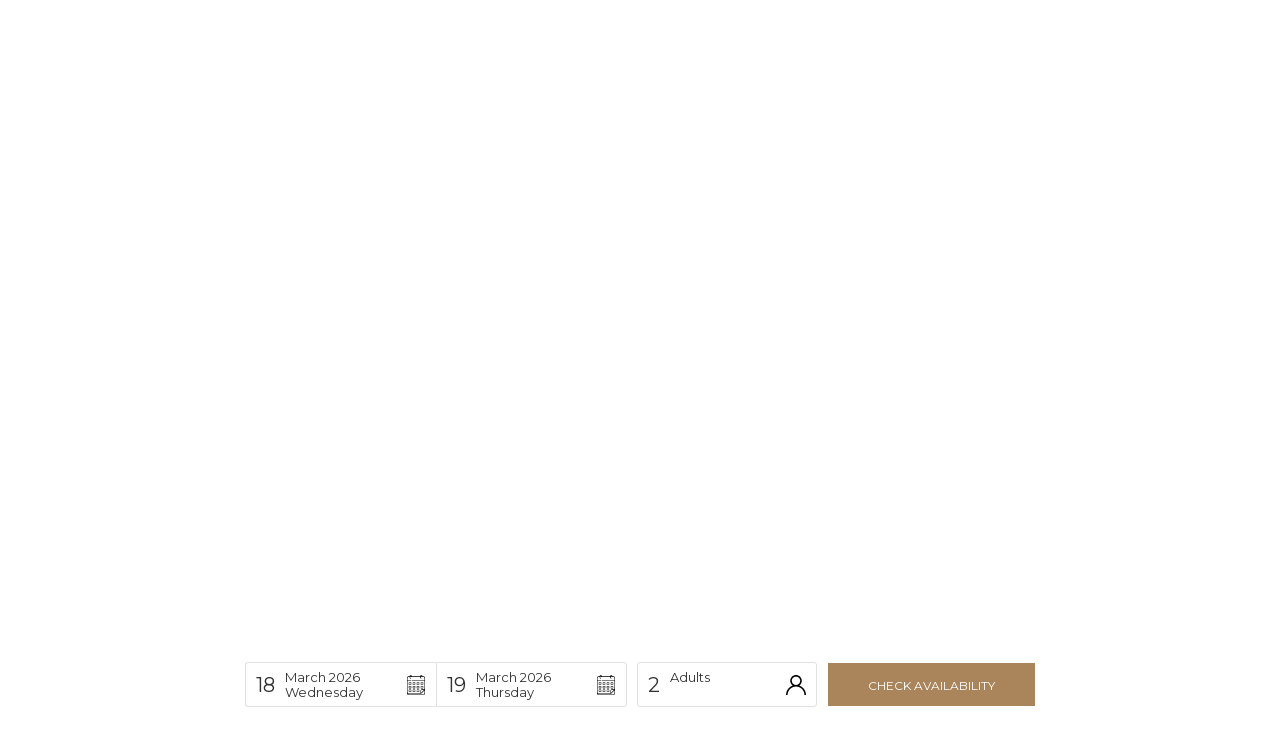

--- FILE ---
content_type: text/html
request_url: https://www.sognogarda.it/en/
body_size: 14840
content:
<!DOCTYPE html><html lang="en"><head><title>4 star Hotel lake Garda - luxury hotel</title><meta charset="utf-8"><link rel="canonical" href="https://www.sognogarda.it/en/"><meta name="description" content="The 4* Hotel Sogno on Lake Garda, a magical place: Hotel ✓ Restaurant ✓ Events ✓ with lake view. Discover now ►"><meta name="robots" content="index, follow"><meta name="twitter:card" content="summary"><meta name="twitter:image" content="https://cms.sognogarda.it/media/yrewrite_seo_image/sogno_-_drone2-10.jpg"><meta name="twitter:image:alt" content="sogno_-_drone2-10.jpg"><meta name="twitter:description" content="The 4* Hotel Sogno on Lake Garda, a magical place: Hotel ✓ Restaurant ✓ Events ✓ with lake view. Discover now ►"><meta content="width=device-width, initial-scale=1.0" name="viewport"><meta content="IT-BS" name="geo.region"><meta content="San Felice del Benaco" name="geo.placename"><meta content="45.581069;10.559403" name="geo.position"><meta content="45.581069;10.559403" name="ICBM"><meta content="IE=edge" name="X-UA-Compatible"><meta content="" name="google-site-verification"><meta name="generator" content="Astro v3.1.4"><link rel="alternate" hreflang="x-default" href="https://www.sognogarda.it/"><link rel="alternate" hreflang="it" href="https://www.sognogarda.it/"><link rel="alternate" hreflang="de" href="https://www.sognogarda.it/de/"><link rel="alternate" hreflang="en" href="https://www.sognogarda.it/en/"><link rel="icon" type="image/x-icon" href="/favicons/light/favicon.ico" media="(prefers-color-scheme: light)"><link rel="icon" type="image/png" sizes="16x16" href="/favicons/light/favicon-16x16.png" media="(prefers-color-scheme: light)"><link rel="icon" type="image/png" sizes="32x32" href="/favicons/light/favicon-32x32.png" media="(prefers-color-scheme: light)"><link rel="icon" type="image/png" sizes="48x48" href="/favicons/light/favicon-48x48.png" media="(prefers-color-scheme: light)"><link rel="icon" type="image/x-icon" href="/favicons/dark/favicon.ico" media="(prefers-color-scheme: dark)"><link rel="icon" type="image/png" sizes="16x16" href="/favicons/dark/favicon-16x16.png" media="(prefers-color-scheme: dark)"><link rel="icon" type="image/png" sizes="32x32" href="/favicons/dark/favicon-32x32.png" media="(prefers-color-scheme: dark)"><link rel="icon" type="image/png" sizes="48x48" href="/favicons/dark/favicon-48x48.png" media="(prefers-color-scheme: dark)"><script type="text/javascript">
    var _iub = _iub || [];
    _iub.csConfiguration = {"localConsentDomain":/:\/\/([^\/]+)/.exec(window.location.href)[1],"lang":"en","siteId":1164919,"cookiePolicyId":27071496,"invalidateConsentWithoutLog":true,"consentOnContinuedBrowsing":false,"perPurposeConsent":true,"ccpaAcknowledgeOnDisplay":true,"floatingPreferencesButtonDisplay":false,"enableCcpa":true,"enableLgpd":true,"countryDetection":true,"purposes":"1,2,3,4,5", "callback":{ "onReady":function(){iubendaLanguageSwitch() },onPreferenceExpressedOrNotNeeded: function (preference) {
                dataLayer.push({
                    iubenda_ccpa_opted_out: _iub.cs.api.isCcpaOptedOut()
                });
                if (!preference) {
                    dataLayer.push({
                        event: "iubenda_preference_not_needed"
                    });
                } else {
                    if (preference.consent === true) {
                        dataLayer.push({
                            event: "iubenda_consent_given"
                        });
                    } else if (preference.consent === false) {
                        dataLayer.push({
                            event: "iubenda_consent_rejected"
                        });
                    } else if (preference.purposes) {
                        for (var purposeId in preference.purposes) {
                            if (preference.purposes[purposeId]) {
                                dataLayer.push({
                                    event: "iubenda_consent_given_purpose_" + purposeId
                                });
                            }
                        }
                    }
                }
            } }, "banner":{ "closeButtonRejects":true,"brandBackgroundColor":"none","brandTextColor":"black","acceptButtonDisplay":true,"customizeButtonDisplay":true,"acceptButtonColor":"#0073CE","acceptButtonCaptionColor":"white","customizeButtonColor":"#DADADA","customizeButtonCaptionColor":"#4D4D4D","rejectButtonDisplay":true,"rejectButtonColor":"#0073CE","rejectButtonCaptionColor":"white","explicitWithdrawal":true,"position":"float-center","backgroundOverlay":true,"textColor":"black","backgroundColor":"white","html":" <div class=\"iubenda-cs-container\"> <div class=\"iubenda-cs-content\"> <div class=\"iubenda-cs-rationale\"> <div class=\"iubenda-banner-content iubenda-custom-content\" role=\"document\" tabindex=\"0\"> %{banner_content}</div> <div class=\"iubenda-cs-opt-group\"> <div class=\"iubenda-cs-opt-group-custom\"> <button aria-pressed=\"false\" class=\"iubenda-cs-customize-btn\" role=\"button\" tabindex=\"0\"> Learn more and customize </button> </div> <div class=\"iubenda-cs-opt-group-consent\"> <button aria-pressed=\"false\" class=\"iubenda-cs-reject-btn iubenda-cs-btn-primary\" role=\"button\" tabindex=\"0\"> Reject </button> <button aria-pressed=\"false\" class=\"iubenda-cs-accept-btn iubenda-cs-btn-primary\" role=\"button\" tabindex=\"0\"> Accept </button> </div> </div> <div class=\"cookieBannerLanguageSwitch\"> <div class=\"cookieBannerLanguageToggler\"> <svg aria-hidden=\"true\" focusable=\"false\" data-prefix=\"fal\" data-icon=\"globe\" class=\"svg-inline--fa fa-globe fa-w-16\" role=\"img\" xmlns=\"http://www.w3.org/2000/svg\" viewBox=\"0 0 496 512\"><path fill=\"currentColor\" d=\"M248 8C111 8 0 119 0 256s111 248 248 248 248-111 248-248S385 8 248 8zm193.2 152h-82.5c-9-44.4-24.1-82.2-43.2-109.1 55 18.2 100.2 57.9 125.7 109.1zM336 256c0 22.9-1.6 44.2-4.3 64H164.3c-2.7-19.8-4.3-41.1-4.3-64s1.6-44.2 4.3-64h167.4c2.7 19.8 4.3 41.1 4.3 64zM248 40c26.9 0 61.4 44.1 78.1 120H169.9C186.6 84.1 221.1 40 248 40zm-67.5 10.9c-19 26.8-34.2 64.6-43.2 109.1H54.8c25.5-51.2 70.7-90.9 125.7-109.1zM32 256c0-22.3 3.4-43.8 9.7-64h90.5c-2.6 20.5-4.2 41.8-4.2 64s1.5 43.5 4.2 64H41.7c-6.3-20.2-9.7-41.7-9.7-64zm22.8 96h82.5c9 44.4 24.1 82.2 43.2 109.1-55-18.2-100.2-57.9-125.7-109.1zM248 472c-26.9 0-61.4-44.1-78.1-120h156.2c-16.7 75.9-51.2 120-78.1 120zm67.5-10.9c19-26.8 34.2-64.6 43.2-109.1h82.5c-25.5 51.2-70.7 90.9-125.7 109.1zM363.8 320c2.6-20.5 4.2-41.8 4.2-64s-1.5-43.5-4.2-64h90.5c6.3 20.2 9.7 41.7 9.7 64s-3.4 43.8-9.7 64h-90.5z\"></path></svg> </div> <div class=\"cookieBannerLanguageMenu\"> <a href=\"/\" data-astro-reload>it</a><a href=\"/de/\" data-astro-reload>de</a><span class=\"active\">en</span> </div> </div> </div> </div> </div> " }};
</script>
<script type="text/javascript" src="//cdn.iubenda.com/cs/ccpa/stub.js"></script>
<script type="text/javascript" src="//cdn.iubenda.com/cs/iubenda_cs.js" charset="UTF-8" async></script><script type="text/javascript">
    window.iubendaLanguageSwitch = () => {
        const menuToggler = document.querySelector(
            '.cookieBannerLanguageSwitch .cookieBannerLanguageToggler',
        );
        const menu = document.querySelector('.cookieBannerLanguageSwitch');
        menuToggler.onclick = () => {
            menu.classList.toggle('menu-open');
        };
    };
</script><script type="application/ld+json">[{"@context":"https://schema.org","@type":"Organization","name":"Hotel & Ristorante Sogno","url":"https://www.sognogarda.it/","logo":"https://www.sognogarda.it/img/logo.svg"},{"@context":"https://schema.org","@type":"LocalBusiness","name":"Hotel & Ristorante Sogno","address":{"@type":"PostalAddress","streetAddress":"Via Porto San Felice, 41","addressLocality":"San Felice del Benaco","addressRegion":"Lombardy","addressCountry":"IT","postalCode":"25010"},"geo":{"@type":"GeoCoordinates","latitude":45.581069,"longitude":10.559403},"url":"https://www.sognogarda.it/","telephone":"+39 0365 6 21 02"},{"@context":"https://schema.org","@type":"Article","mainEntityOfPage":{"@type":"WebPage","@id":"https://www.sognogarda.it/en/"},"headline":"4 star Hotel lake Garda - luxury hotel","image":{"@context":"https://schema.org","@type":"ImageObject","url":"https://cms.sognogarda.it/media/yrewrite_seo_image/sogno_-_drone2-10.jpg"},"datePublished":"2016-11-10T11:38:59+0100","dateModified":"2025-11-02T12:09:13+0100","author":{"@context":"https://schema.org","@type":"Organization","name":"Hotel & Ristorante Sogno","url":"https://www.sognogarda.it/","logo":"https://www.sognogarda.it/img/logo.svg"},"publisher":{"@context":"https://schema.org","@type":"Organization","name":"Hotel & Ristorante Sogno","url":"https://www.sognogarda.it/","logo":"https://www.sognogarda.it/img/logo.svg"}},{"@context":"https://schema.org","@type":"WebSite","url":"https://www.sognogarda.it/","name":"Hotel & Ristorante Sogno"}]</script><script type="text/javascript">(function(){const token = "GTM-NS6K2TGP";

        (function (w, d, s, l, i) {
            w[l] = w[l] || []; w[l].push({
                'gtm.start':
                    new Date().getTime(), event: 'gtm.js'
            }); var f = d.getElementsByTagName(s)[0],
                j = d.createElement(s), dl = l != 'dataLayer' ? '&l=' + l : ''; j.async = true; j.src = 'https://www.googletagmanager.com/gtm.js?id=' + i + dl; f.parentNode.insertBefore(j, f);
        })(window, document, 'script', 'dataLayer', token);
        })();</script><meta name="msvalidate.01" content="B1742F21979A7D055E2E6C657B223FD0"><!-- <ViewTransitions /> --><script type="text/javascript" src="https://www.google.com/recaptcha/api.js?render=6LdtPMsnAAAAAPDdJadt2Ha0XkrqNl2pKZ9RJgNI" async defer></script><script async defer>(function(){const recaptchaSiteKey = "6LdtPMsnAAAAAPDdJadt2Ha0XkrqNl2pKZ9RJgNI";

                window.recaptchaSiteKey = recaptchaSiteKey;
            })();</script><style is:global lang="scss">
                    .grecaptcha-badge {
                        visibility: hidden;
                        opacity: 0;
                    }
                    </style><link rel="stylesheet" href="/_astro/_...path_.3738615e.css" />
<style>[data-vimeo-wrapper]>div iframe{position:absolute;top:50%;left:50%;min-height:100%;min-width:100%;--tw-translate-x: -50%;--tw-translate-y: -50%;transform:translate(var(--tw-translate-x),var(--tw-translate-y)) rotate(var(--tw-rotate)) skew(var(--tw-skew-x)) skewY(var(--tw-skew-y)) scaleX(var(--tw-scale-x)) scaleY(var(--tw-scale-y));-o-object-fit:cover;object-fit:cover}@media (max-width: 768px){.apspect-\[1\/175\]{aspect-ratio:1/1.75}}
</style><script type="module" src="/_astro/hoisted.b05432a9.js"></script></head><body class="overflow-x-hidden "><header class="transition-[colors, opacity, transform] fixed left-0 right-0 top-0 z-50 flex text-neutral-700 duration-500" data-header-section><div class="relative mx-auto flex h-[108px] w-full max-w-9xl items-center justify-between gap-6 p-6 lg:py-6 xl:h-36 2xl:px-20 isFadeInHeader opacity-0"><div class="align-center flex content-between"><button class="flex items-center gap-2" data-hamburger title="Menu" data-astro-cid-aofcnmar><span class="space-y-1.5 transition-all" data-astro-cid-aofcnmar><span class="top block h-0.5 w-6 bg-neutral-700 transition-all" data-astro-cid-aofcnmar></span><span class="middle block h-0.5 w-6 bg-neutral-700 transition-opacity" data-astro-cid-aofcnmar></span><span class="bottom block h-0.5 w-6 bg-neutral-700 transition-all" data-astro-cid-aofcnmar></span></span></button><div class="ml-20 hidden gap-9 lg:flex"><a href="/en/requests-contacts/#map" target="_self" rel="noopener" class="uppercase font-medium transition-all underline decoration-primary/0 duration-500 underline-offset-4 hover:text-primary hover:decoration-primary/100 no-underline"><div class="relative group"><span class="group-hover:opacity-0 transition-all icon-element map-marker text-xl"></span><span class="icon-element map-marker-full absolute text-primary inset-0 transition-all opacity-0 group-hover:opacity-100 text-xl"></span></div></a><a href="/en/requests-contacts/" target="_self" rel="noopener" class="uppercase font-medium transition-all underline decoration-primary/0 duration-500 underline-offset-4 hover:text-primary hover:decoration-primary/100 no-underline"><div class="relative group"><span class="group-hover:opacity-0 transition-all icon-element envelope text-xl"></span><span class="icon-element envelope-full absolute text-primary inset-0 transition-all opacity-0 group-hover:opacity-100 text-xl"></span></div></a></div></div><div class="flex lg:hidden"><div class="text-2xl font-light leading-normal"><a href="/en/requests-contacts/#map" target="_self" rel="noopener" class="uppercase font-medium transition-all underline decoration-primary/0 duration-500 underline-offset-4 hover:text-primary hover:decoration-primary/100 "><span class="icon-element map-marker text-xl"></span></a></div></div><div class="absolute left-1/2 top-1/2 -translate-x-1/2 -translate-y-1/2"><a href="/en/"><img src="/img/logo.svg" loading="lazy" alt="Logo" width="238" height="96" class="block h-[60px] 2xl:h-24"></a></div><div class="hidden items-center gap-4 lg:flex 2xl:gap-10" data-last-box><a href="/en/requests-contacts/" target="_self" rel="noopener" class="uppercase font-medium transition-all underline decoration-primary/0 duration-500 underline-offset-4 hover:text-primary hover:decoration-primary/100 text-neutral-700 px-6 xl:px-12 xl:py-[10px] py-2 border text-xs items-center justify-center flex gap-2 uppercase transition-all duration-300 outline-none !no-underline hover:text-white hover:bg-primary border-primary  no-underline request-button border-neutral-700 hover:border-primary "><span class="z-1 relative">Request</span></a><a href="https://www.scidoo.com/preventivov2/?cod=1319&amp;lang=1" target="_blank" rel="noopener" class="uppercase font-medium transition-all underline decoration-primary/0 duration-500 underline-offset-4 hover:text-primary hover:decoration-primary/100 text-neutral-700 px-6 xl:px-12 xl:py-[10px] py-2 border text-xs items-center justify-center flex gap-2 uppercase transition-all duration-300 outline-none !no-underline hover:text-white hover:bg-primary border-primary  request-button border-neutral-700 no-underline hover:border-primary"><span class="z-1 relative">Book</span></a></div></div></header><main class="flex flex-col gap-20 lg:gap-[200px] fademain opacity-100 transition-all duration-500"><section class="group relative module-intro" id="section-368"><script>(()=>{var r=(i,c,s)=>{let n=async()=>{await(await i())()},t=new IntersectionObserver(e=>{for(let o of e)if(o.isIntersecting){t.disconnect(),n();break}});for(let e of s.children)t.observe(e)};(self.Astro||(self.Astro={})).visible=r;window.dispatchEvent(new Event("astro:visible"));})();</script><astro-island uid="Z1piUGN" component-url="/_astro/Aos.07227c4b.js" component-export="default" renderer-url="/_astro/client.9944e281.js" props="{&quot;showEffect&quot;:[0,false]}" ssr="" client="visible" opts="{&quot;name&quot;:&quot;Aos&quot;,&quot;value&quot;:true}" await-children=""><div class="aos active"><astro-slot><div class="relative mx-auto h-screen max-w-9xl text-white"><style>astro-island,astro-slot,astro-static-slot{display:contents}</style><script>(()=>{var e=async t=>{await(await t())()};(self.Astro||(self.Astro={})).only=e;window.dispatchEvent(new Event("astro:only"));})();;(()=>{var b=Object.defineProperty;var f=(a,s,i)=>s in a?b(a,s,{enumerable:!0,configurable:!0,writable:!0,value:i}):a[s]=i;var d=(a,s,i)=>(f(a,typeof s!="symbol"?s+"":s,i),i);var u;{let a={0:t=>m(t),1:t=>i(t),2:t=>new RegExp(t),3:t=>new Date(t),4:t=>new Map(i(t)),5:t=>new Set(i(t)),6:t=>BigInt(t),7:t=>new URL(t),8:t=>new Uint8Array(t),9:t=>new Uint16Array(t),10:t=>new Uint32Array(t)},s=t=>{let[e,r]=t;return e in a?a[e](r):void 0},i=t=>t.map(s),m=t=>typeof t!="object"||t===null?t:Object.fromEntries(Object.entries(t).map(([e,r])=>[e,s(r)]));customElements.get("astro-island")||customElements.define("astro-island",(u=class extends HTMLElement{constructor(){super(...arguments);d(this,"Component");d(this,"hydrator");d(this,"hydrate",async()=>{var l;if(!this.hydrator||!this.isConnected)return;let e=(l=this.parentElement)==null?void 0:l.closest("astro-island[ssr]");if(e){e.addEventListener("astro:hydrate",this.hydrate,{once:!0});return}let r=this.querySelectorAll("astro-slot"),c={},h=this.querySelectorAll("template[data-astro-template]");for(let n of h){let o=n.closest(this.tagName);o!=null&&o.isSameNode(this)&&(c[n.getAttribute("data-astro-template")||"default"]=n.innerHTML,n.remove())}for(let n of r){let o=n.closest(this.tagName);o!=null&&o.isSameNode(this)&&(c[n.getAttribute("name")||"default"]=n.innerHTML)}let p;try{p=this.hasAttribute("props")?m(JSON.parse(this.getAttribute("props"))):{}}catch(n){let o=this.getAttribute("component-url")||"<unknown>",y=this.getAttribute("component-export");throw y&&(o+=` (export ${y})`),console.error(`[hydrate] Error parsing props for component ${o}`,this.getAttribute("props"),n),n}await this.hydrator(this)(this.Component,p,c,{client:this.getAttribute("client")}),this.removeAttribute("ssr"),this.dispatchEvent(new CustomEvent("astro:hydrate"))});d(this,"unmount",()=>{this.isConnected||this.dispatchEvent(new CustomEvent("astro:unmount"))})}disconnectedCallback(){document.removeEventListener("astro:after-swap",this.unmount),document.addEventListener("astro:after-swap",this.unmount,{once:!0})}connectedCallback(){!this.hasAttribute("await-children")||this.firstChild?this.childrenConnectedCallback():new MutationObserver((e,r)=>{r.disconnect(),setTimeout(()=>this.childrenConnectedCallback(),0)}).observe(this,{childList:!0})}async childrenConnectedCallback(){let e=this.getAttribute("before-hydration-url");e&&await import(e),this.start()}start(){let e=JSON.parse(this.getAttribute("opts")),r=this.getAttribute("client");if(Astro[r]===void 0){window.addEventListener(`astro:${r}`,()=>this.start(),{once:!0});return}Astro[r](async()=>{let c=this.getAttribute("renderer-url"),[h,{default:p}]=await Promise.all([import(this.getAttribute("component-url")),c?import(c):()=>()=>{}]),l=this.getAttribute("component-export")||"default";if(!l.includes("."))this.Component=h[l];else{this.Component=h;for(let n of l.split("."))this.Component=this.Component[n]}return this.hydrator=p,this.hydrate},e,this)}attributeChangedCallback(){this.hydrate()}},d(u,"observedAttributes",["props"]),u))}})();</script><div class="absolute bottom-0 left-0 right-0 top-0 overflow-hidden after:absolute max-md:hidden"><astro-island uid="kxIRb" component-url="/_astro/VimeoVideo.13b88d1b.js" component-export="default" renderer-url="/_astro/client.9944e281.js" props="{&quot;url&quot;:[0,&quot;https://vimeo.com/1046856723&quot;],&quot;fallbackImage&quot;:[0,{&quot;id&quot;:[0,&quot;239&quot;],&quot;filename&quot;:[0,&quot;sogno_-_drone2-10.jpg&quot;],&quot;focusPoint&quot;:[1,[[0,49.1],[0,27.8]]],&quot;title&quot;:[0,&quot;sogno_-_drone2-10.jpg&quot;],&quot;alt&quot;:[0,&quot;sogno_-_drone2-10.jpg&quot;],&quot;src&quot;:[0,&quot;https://cms.sognogarda.it/media/image_full/sogno_-_drone2-10.jpg&quot;],&quot;srcset&quot;:[0,null],&quot;width&quot;:[0,7622],&quot;height&quot;:[0,5002]}],&quot;hasAudio&quot;:[0,&quot;true&quot;],&quot;cookieAccept&quot;:[0,{&quot;text&quot;:[0,&quot;Please accept the cookies to view the content.&quot;],&quot;button&quot;:[0,&quot;adjust cookie settings&quot;]}]}" ssr="" client="only" opts="{&quot;name&quot;:&quot;VimeoVideo&quot;,&quot;value&quot;:&quot;preact&quot;}"></astro-island></div><div class="absolute  bottom-0 left-0 right-0 top-0 overflow-hidden after:absolute md:hidden"><astro-island uid="1tPlHc" component-url="/_astro/VimeoVideo.13b88d1b.js" component-export="default" renderer-url="/_astro/client.9944e281.js" props="{&quot;url&quot;:[0,&quot;https://vimeo.com/1046858181&quot;],&quot;fallbackImage&quot;:[0,{&quot;id&quot;:[0,&quot;239&quot;],&quot;filename&quot;:[0,&quot;sogno_-_drone2-10.jpg&quot;],&quot;focusPoint&quot;:[1,[[0,49.1],[0,27.8]]],&quot;title&quot;:[0,&quot;sogno_-_drone2-10.jpg&quot;],&quot;alt&quot;:[0,&quot;sogno_-_drone2-10.jpg&quot;],&quot;src&quot;:[0,&quot;https://cms.sognogarda.it/media/image_full/sogno_-_drone2-10.jpg&quot;],&quot;srcset&quot;:[0,null],&quot;width&quot;:[0,7622],&quot;height&quot;:[0,5002]}],&quot;hasAudio&quot;:[0,&quot;true&quot;],&quot;cookieAccept&quot;:[0,{&quot;text&quot;:[0,&quot;Please accept the cookies to view the content.&quot;],&quot;button&quot;:[0,&quot;adjust cookie settings&quot;]}]}" ssr="" client="only" opts="{&quot;name&quot;:&quot;VimeoVideo&quot;,&quot;value&quot;:&quot;preact&quot;}"></astro-island></div><div class="z-1 max-w-8xl relative mx-auto flex w-full flex-col h-full items-center justify-center p-6 lg:p-0"><div class="flex translate-y-10 flex-col gap-7 text-center opacity-0 delay-1000 duration-1000 lg:gap-5 xl:max-w-[800px] 2xl:px-0" data-text-container></div></div></div></astro-slot></div></astro-island></section><section class="group relative module-text" id="section-471"><astro-island uid="ZSSyQh" component-url="/_astro/Aos.07227c4b.js" component-export="default" renderer-url="/_astro/client.9944e281.js" props="{&quot;showEffect&quot;:[0,true]}" ssr="" client="visible" opts="{&quot;name&quot;:&quot;Aos&quot;,&quot;value&quot;:true}" await-children=""><div class="aos inactive"><astro-slot><div class="z-1 relative mx-auto flex w-full max-w-5xl flex-col gap-6 px-6 text-center lg:gap-12 lg:px-4"><div class="flex flex-col lg:gap-5"><div class="contents "><p class="font-serif text-[22.50px] font-normal text-stone-900 xl:text-2xl heading">We are closed for the winter season</p><p>Reopening in March 2026.</p></div></div></div></astro-slot></div></astro-island></section><section class="group relative module-textpic" id="section-370"><astro-island uid="2mprwb" component-url="/_astro/Aos.07227c4b.js" component-export="default" renderer-url="/_astro/client.9944e281.js" props="{&quot;showEffect&quot;:[0,true]}" ssr="" client="visible" opts="{&quot;name&quot;:&quot;Aos&quot;,&quot;value&quot;:true}" await-children=""><div class="aos inactive"><astro-slot><div class="z-1 max-w-8xl relative mx-auto flex w-full flex-col"><div class="flex flex-col items-center px-6 md:px-0 xl:justify-end xl:gap-28 md:flex-row-reverse"><div class="flex flex-col items-center md:grid md:w-2/3 md:p-10 xl:w-auto xl:max-w-[570px] xl:p-0 justify-items-start"><div class="contents "><p class="mb-2 text-sm font-light uppercase md:text-lg heading">HOTEL&nbsp;</p></div><div class="contents "><p class="font-serif text-[25px] lg:text-3xl xl:text-4xl heading">DIRECTLY ON THE LAKE</p></div><div class="rich-text mt-3 text-sm leading-[30px] xl:max-w-[488px]"><p>Welcome to the enchanting shores of Lake Garda, where the lake's powerful energy and timeless beauty blend into a pure, magical experience. At Hotel Sogno, every moment is a dream come true as you immerse yourself in the breathtaking view of the lake stretching out before you, evoking a sense of wonder and admiration.<br>&nbsp;</p></div><div class="mt-10 text-center md:mt-8 xl:mt-28"><a href="/en/hotel/" rel="noopener" class="uppercase font-medium transition-all underline decoration-primary/0 duration-500 underline-offset-4 hover:text-primary hover:decoration-primary/100 text-neutral-700 px-6 xl:px-12 xl:py-[10px] py-2 border text-xs items-center justify-center flex gap-2 uppercase transition-all duration-300 outline-none !no-underline hover:text-white hover:bg-primary border-primary  "><span class="z-1 relative">Discover more</span></a></div></div><div class="mx-2 mt-10 md:mx-0 md:mt-0 md:w-1/3 xl:w-[607px]"><img src="https://cms.sognogarda.it/media/image_textpic/rectangle_55.jpg" alt="rectangle_55.jpg" width="1214" loading="lazy" height="1448" style="object-position:center;" class="object-cover "/></div></div></div></astro-slot></div></astro-island></section><section class="group relative module-textpic" id="section-372"><astro-island uid="qH2HT" component-url="/_astro/Aos.07227c4b.js" component-export="default" renderer-url="/_astro/client.9944e281.js" props="{&quot;showEffect&quot;:[0,true]}" ssr="" client="visible" opts="{&quot;name&quot;:&quot;Aos&quot;,&quot;value&quot;:true}" await-children=""><div class="aos inactive"><astro-slot><div class="z-1 max-w-8xl relative mx-auto flex w-full flex-col"><div class="flex flex-col items-center px-6 md:px-0 xl:justify-end xl:gap-28 md:flex-row md:text-right"><div class="flex flex-col items-center md:grid md:w-2/3 md:p-10 xl:w-auto xl:max-w-[570px] xl:p-0 justify-items-end"><div class="contents "><p class="mb-2 text-sm font-light uppercase md:text-lg heading">ROOMS AND SUITES</p></div><div class="contents "><p class="font-serif text-[25px] lg:text-3xl xl:text-4xl heading">Rocca di Manerba's view</p></div><div class="rich-text mt-3 text-sm leading-[30px] xl:max-w-[488px]"><p>Every room is a peaceful retreat in itself. You’re given the choice of rooms with vistas stretching out to the Lake or those peering into our cloistered garden. For the discerning guest chasing the zenith of luxury and panache, our plush suites offer mesmerizing glimpses of the Lake, turning every waking moment into a tapestry of memories. Here, dawn breaks as if it’s a whispered verse.<br>&nbsp;</p></div><div class="mt-10 text-center md:mt-8 xl:mt-28"><a href="https://www.scidoo.com/preventivov2/?cod=1319&amp;lang=1" target="_blank" rel="noopener" class="uppercase font-medium transition-all underline decoration-primary/0 duration-500 underline-offset-4 hover:text-primary hover:decoration-primary/100 text-neutral-700 px-6 xl:px-12 xl:py-[10px] py-2 border text-xs items-center justify-center flex gap-2 uppercase transition-all duration-300 outline-none !no-underline hover:text-white hover:bg-primary border-primary  "><span class="z-1 relative">Book</span></a></div></div><div class="mx-2 mt-10 md:mx-0 md:mt-0 md:w-1/3 xl:w-[607px]"><img src="https://cms.sognogarda.it/media/image_textpic/rectangle-54.jpg" alt="rectangle-54.jpg" width="1214" loading="lazy" height="1448" style="object-position:49.9% 34.6%;" class="object-cover "/></div></div></div></astro-slot></div></astro-island></section><section class="group relative module-photo" id="section-374"><astro-island uid="Z1TUqxQ" component-url="/_astro/Aos.07227c4b.js" component-export="default" renderer-url="/_astro/client.9944e281.js" props="{&quot;showEffect&quot;:[0,true]}" ssr="" client="visible" opts="{&quot;name&quot;:&quot;Aos&quot;,&quot;value&quot;:true}" await-children=""><div class="aos inactive"><astro-slot><div class="mx-auto max-w-9xl"><figure class="relative aspect-video overflow-hidden lg:aspect-half"><astro-island uid="ZGclWI" component-url="/_astro/ParallaxBanner.b5f9ab95.js" component-export="default" renderer-url="/_astro/client.9944e281.js" props="{}" ssr="" client="visible" opts="{&quot;name&quot;:&quot;ParallaxBanner&quot;,&quot;value&quot;:true}" await-children=""><div><astro-slot><img src="https://cms.sognogarda.it/media/image_fullscreen/sogno_-_drone1-3.jpg" alt="sogno_-_drone1-3.jpg" srcset="https://cms.sognogarda.it/media/image_fullscreen__480/sogno_-_drone1-3.jpg 480w, https://cms.sognogarda.it/media/image_fullscreen__640/sogno_-_drone1-3.jpg 640w, https://cms.sognogarda.it/media/image_fullscreen__1024/sogno_-_drone1-3.jpg 1024w, https://cms.sognogarda.it/media/image_fullscreen__1200/sogno_-_drone1-3.jpg 1200w, https://cms.sognogarda.it/media/image_fullscreen__1440/sogno_-_drone1-3.jpg 1440w, https://cms.sognogarda.it/media/image_fullscreen__1920/sogno_-_drone1-3.jpg 1920w" width="1920" loading="lazy" height="1080" style="object-position:51.3% 65.7%;" class="object-cover "/></astro-slot></div></astro-island></figure></div></astro-slot></div></astro-island></section><section class="group relative module-textpic" id="section-376"><astro-island uid="1VpP8F" component-url="/_astro/Aos.07227c4b.js" component-export="default" renderer-url="/_astro/client.9944e281.js" props="{&quot;showEffect&quot;:[0,true]}" ssr="" client="visible" opts="{&quot;name&quot;:&quot;Aos&quot;,&quot;value&quot;:true}" await-children=""><div class="aos inactive"><astro-slot><div class="z-1 max-w-8xl relative mx-auto flex w-full flex-col"><div class="flex flex-col items-center px-6 md:px-0 xl:justify-end xl:gap-28 md:flex-row md:text-right"><div class="flex flex-col items-center md:grid md:w-2/3 md:p-10 xl:w-auto xl:max-w-[570px] xl:p-0 justify-items-end"><div class="contents "><p class="mb-2 text-sm font-light uppercase md:text-lg heading">THE RESTAURANT</p></div><div class="contents "><p class="font-serif text-[25px] lg:text-3xl xl:text-4xl heading">THE TERRACE ON THE LAKE</p></div><div class="rich-text mt-3 text-sm leading-[30px] xl:max-w-[488px]"><p>Our terrace is directly on the lake and offers a wonderful view of the Rocca di Manerba. The restaurant celebrates the classic Italian tradition, making it the ideal place to embark on a culinary journey filled with delicious food and authentic local flavors.<br>&nbsp;</p></div><div class="mt-10 text-center md:mt-8 xl:mt-28"><a href="/en/restaurant/" rel="noopener" class="uppercase font-medium transition-all underline decoration-primary/0 duration-500 underline-offset-4 hover:text-primary hover:decoration-primary/100 text-neutral-700 px-6 xl:px-12 xl:py-[10px] py-2 border text-xs items-center justify-center flex gap-2 uppercase transition-all duration-300 outline-none !no-underline hover:text-white hover:bg-primary border-primary  "><span class="z-1 relative">Discover more</span></a></div></div><div class="mx-2 mt-10 md:mx-0 md:mt-0 md:w-1/3 xl:w-[607px]"><img src="https://cms.sognogarda.it/media/image_textpic/222.jpg" alt="222.jpg" width="2900" loading="lazy" height="3456" style="object-position:center;" class="object-cover "/></div></div></div></astro-slot></div></astro-island></section><section class="group relative module-textpic" id="section-378"><astro-island uid="I4XPR" component-url="/_astro/Aos.07227c4b.js" component-export="default" renderer-url="/_astro/client.9944e281.js" props="{&quot;showEffect&quot;:[0,true]}" ssr="" client="visible" opts="{&quot;name&quot;:&quot;Aos&quot;,&quot;value&quot;:true}" await-children=""><div class="aos inactive"><astro-slot><div class="z-1 max-w-8xl relative mx-auto flex w-full flex-col"><div class="flex flex-col items-center px-6 md:px-0 xl:justify-end xl:gap-28 md:flex-row-reverse"><div class="flex flex-col items-center md:grid md:w-2/3 md:p-10 xl:w-auto xl:max-w-[570px] xl:p-0 justify-items-start"><div class="contents "><p class="mb-2 text-sm font-light uppercase md:text-lg heading">TRANSFER</p></div><div class="contents "><p class="font-serif text-[25px] lg:text-3xl xl:text-4xl heading">EXCLUSIVE BOAT SERVICE</p></div><div class="rich-text mt-3 text-sm leading-[30px] xl:max-w-[488px]"><p>After an enchanting day spent on a boat, enjoy our wonderful terrace on the lake. Our transfer service is ideal for all customers arriving by boat. You can easly dock at our buoys and our captain Sandro will help you with docking and take you directly to the restaurant. We are happy to welcome you for an unforgettable experience.</p></div></div><div class="mx-2 mt-10 md:mx-0 md:mt-0 md:w-1/3 xl:w-[607px]"><img src="https://cms.sognogarda.it/media/image_textpic/rectangle_50_1.jpg" alt="rectangle_50_1.jpg" width="1214" loading="lazy" height="1448" style="object-position:center;" class="object-cover "/></div></div></div></astro-slot></div></astro-island></section><section class="group relative module-photo" id="section-461"><astro-island uid="2fEnUH" component-url="/_astro/Aos.07227c4b.js" component-export="default" renderer-url="/_astro/client.9944e281.js" props="{&quot;showEffect&quot;:[0,true]}" ssr="" client="visible" opts="{&quot;name&quot;:&quot;Aos&quot;,&quot;value&quot;:true}" await-children=""><div class="aos inactive"><astro-slot><div class="mx-auto max-w-9xl"><figure class="relative aspect-video overflow-hidden lg:aspect-half"><astro-island uid="VN2n2" component-url="/_astro/ParallaxBanner.b5f9ab95.js" component-export="default" renderer-url="/_astro/client.9944e281.js" props="{}" ssr="" client="visible" opts="{&quot;name&quot;:&quot;ParallaxBanner&quot;,&quot;value&quot;:true}" await-children=""><div><astro-slot><img src="https://cms.sognogarda.it/media/image_fullscreen/sogno_-_photos1-72.jpg" alt="sogno_-_photos1-72.jpg" srcset="https://cms.sognogarda.it/media/image_fullscreen__480/sogno_-_photos1-72.jpg 480w, https://cms.sognogarda.it/media/image_fullscreen__640/sogno_-_photos1-72.jpg 640w, https://cms.sognogarda.it/media/image_fullscreen__1024/sogno_-_photos1-72.jpg 1024w, https://cms.sognogarda.it/media/image_fullscreen__1200/sogno_-_photos1-72.jpg 1200w, https://cms.sognogarda.it/media/image_fullscreen__1440/sogno_-_photos1-72.jpg 1440w, https://cms.sognogarda.it/media/image_fullscreen__1920/sogno_-_photos1-72.jpg 1920w" width="1920" loading="lazy" height="1080" style="object-position:center;" class="object-cover "/></astro-slot></div></astro-island></figure></div></astro-slot></div></astro-island></section><section class="group relative module-offers" id="section-380"><astro-island uid="70Ql7" component-url="/_astro/Aos.07227c4b.js" component-export="default" renderer-url="/_astro/client.9944e281.js" props="{&quot;showEffect&quot;:[0,true]}" ssr="" client="visible" opts="{&quot;name&quot;:&quot;Aos&quot;,&quot;value&quot;:true}" await-children=""><div class="aos inactive"><astro-slot><div class="mx-auto flex max-w-8xl flex-col gap-10 text-center lg:gap-[100px]"><div class="flex flex-col gap-6 lg:gap-12"><div class="contents "><p class="font-serif text-[25px] lg:text-3xl xl:text-4xl heading">GOLF</p></div></div><div class="flex flex-col gap-10 lg:gap-[100px] 2xl:gap-[200px]"><div class="flex flex-col gap-10 px-6 lg:grid lg:grid-cols-3 lg:gap-6 2xl:px-0"><div class="pagination flex justify-center gap-4 lg:flex-col lg:text-center"><astro-island uid="Z2mGnhn" component-url="/_astro/SplidePagination.a78b350d.js" component-export="default" renderer-url="/_astro/client.9944e281.js" props="{&quot;id&quot;:[0,&quot;380&quot;],&quot;offers&quot;:[1,[[0,{&quot;id&quot;:[0,&quot;3&quot;],&quot;name&quot;:[0,&quot;Golf Essential&quot;],&quot;description&quot;:[0,&quot;&lt;p&gt;4 nights with a generous breakfast&lt;br&gt;1 welcome drink&lt;br&gt;1 à la carte dinner (drinks not included)&lt;br&gt;3x Green Fee for an 18-hole golf course&lt;/p&gt;&quot;],&quot;inclusive&quot;:[0,&quot;&quot;],&quot;teaser&quot;:[0,&quot;&quot;],&quot;category&quot;:[0,{&quot;name&quot;:[0,&quot;Golf&quot;]}],&quot;customImage&quot;:[0,{&quot;id&quot;:[0,&quot;36&quot;],&quot;filename&quot;:[0,&quot;golf-2.jpeg&quot;],&quot;focusPoint&quot;:[0,null],&quot;title&quot;:[0,&quot;golf-2.jpeg&quot;],&quot;srcset&quot;:[0,&quot;https://cms.sognogarda.it/media/image_item_preview__428/golf-2.jpeg 428w, https://cms.sognogarda.it/media/image_item_preview__464/golf-2.jpeg 1024w, https://cms.sognogarda.it/media/image_item_preview__767/golf-2.jpeg 767w&quot;],&quot;alt&quot;:[0,&quot;golf-2.jpeg&quot;],&quot;src&quot;:[0,&quot;https://cms.sognogarda.it/media/image_item_preview/golf-2.jpeg&quot;],&quot;width&quot;:[0,767],&quot;height&quot;:[0,911],&quot;extension&quot;:[0,&quot;jpeg&quot;],&quot;externalLink&quot;:[0,&quot;&quot;]}],&quot;startDate&quot;:[0,&quot;2025-03-01&quot;],&quot;endDate&quot;:[0,&quot;2025-11-02&quot;],&quot;startprice&quot;:[0,{&quot;price&quot;:[0,780]}],&quot;rooms&quot;:[1,[[0,{&quot;name&quot;:[0,&quot;DOUBLE ROOM WITH BALCONY, garden view&quot;],&quot;id&quot;:[0,&quot;4&quot;]}],[0,{&quot;name&quot;:[0,&quot;DOUBLE ROOM WITH BALCONY, with lake view&quot;],&quot;id&quot;:[0,&quot;5&quot;]}],[0,{&quot;name&quot;:[0,&quot;JUNIOR SUITE, Balcony with lake view, Private Sauna&quot;],&quot;id&quot;:[0,&quot;2&quot;]}]]],&quot;stays&quot;:[1,[]],&quot;customSubseasons&quot;:[1,[]],&quot;priceInfo&quot;:[0,&quot;&lt;p&gt;Package price per person (only bookable in pairs)&lt;/p&gt;&quot;],&quot;customPrices&quot;:[1,[]]}],[0,{&quot;id&quot;:[0,&quot;2&quot;],&quot;name&quot;:[0,&quot;Golf Premium&quot;],&quot;description&quot;:[0,&quot;&lt;p&gt;7 nights with a generous breakfast&lt;br&gt;1 welcome drink&lt;br&gt;1 à la carte dinner (drinks not included)&lt;br&gt;4x Green Fee for an 18-hole golf course&lt;/p&gt;&quot;],&quot;inclusive&quot;:[0,&quot;&quot;],&quot;teaser&quot;:[0,&quot;&quot;],&quot;category&quot;:[0,{&quot;name&quot;:[0,&quot;Golf&quot;]}],&quot;customImage&quot;:[0,{&quot;id&quot;:[0,&quot;37&quot;],&quot;filename&quot;:[0,&quot;offerta-golf-1.jpeg&quot;],&quot;focusPoint&quot;:[0,null],&quot;title&quot;:[0,&quot;offerta-golf-1.jpeg&quot;],&quot;srcset&quot;:[0,&quot;https://cms.sognogarda.it/media/image_item_preview__428/offerta-golf-1.jpeg 428w, https://cms.sognogarda.it/media/image_item_preview__464/offerta-golf-1.jpeg 1024w, https://cms.sognogarda.it/media/image_item_preview__767/offerta-golf-1.jpeg 767w&quot;],&quot;alt&quot;:[0,&quot;offerta-golf-1.jpeg&quot;],&quot;src&quot;:[0,&quot;https://cms.sognogarda.it/media/image_item_preview/offerta-golf-1.jpeg&quot;],&quot;width&quot;:[0,767],&quot;height&quot;:[0,911],&quot;extension&quot;:[0,&quot;jpeg&quot;],&quot;externalLink&quot;:[0,&quot;&quot;]}],&quot;startDate&quot;:[0,&quot;2025-03-01&quot;],&quot;endDate&quot;:[0,&quot;2025-11-02&quot;],&quot;startprice&quot;:[0,{&quot;price&quot;:[0,1020]}],&quot;rooms&quot;:[1,[[0,{&quot;name&quot;:[0,&quot;DOUBLE ROOM WITH BALCONY, garden view&quot;],&quot;id&quot;:[0,&quot;4&quot;]}],[0,{&quot;name&quot;:[0,&quot;DOUBLE ROOM WITH BALCONY, with lake view&quot;],&quot;id&quot;:[0,&quot;5&quot;]}],[0,{&quot;name&quot;:[0,&quot;JUNIOR SUITE, Balcony with lake view, Private Sauna&quot;],&quot;id&quot;:[0,&quot;2&quot;]}]]],&quot;stays&quot;:[1,[]],&quot;customSubseasons&quot;:[1,[]],&quot;priceInfo&quot;:[0,&quot;&lt;p&gt;Package price per person (only bookable in pairs)&lt;/p&gt;&quot;],&quot;customPrices&quot;:[1,[]]}]]]}" ssr="" client="visible" opts="{&quot;name&quot;:&quot;SplidePagination&quot;,&quot;value&quot;:true}" await-children=""><button title="Golf Essential" class="relative h-5 w-5 cursor-pointer bg-stone-200 rounded-full border-0 transition-colors  hover:bg-primary lg:w-auto lg:h-auto lg:bg-transparent lg:border-b border-zinc-300 lg:rounded-none lg:hover:bg-transparent border-primary before:border-primary before:bg-primary before:opacity-100 lg:text-primary"><span class="hidden transition-all lg:block mb-4 md:text-2xl font-serif md:leading-[31.20px]">Golf Essential</span></button><button title="Golf Premium" class="relative h-5 w-5 cursor-pointer bg-stone-200 rounded-full border-0 transition-colors  hover:bg-primary lg:w-auto lg:h-auto lg:bg-transparent lg:border-b border-zinc-300 lg:rounded-none lg:hover:bg-transparent lg:hover:text-primary lg:text-stone-900"><span class="hidden transition-all lg:block mb-4 md:text-2xl font-serif md:leading-[31.20px]">Golf Premium</span></button></astro-island></div><div class="lg:col-span-2"><astro-island uid="19PgGv" component-url="/_astro/OfferSlider.5a115d34.js" component-export="default" renderer-url="/_astro/client.9944e281.js" props="{&quot;id&quot;:[0,&quot;380&quot;],&quot;slides&quot;:[1,[[0,{&quot;id&quot;:[0,&quot;3&quot;],&quot;name&quot;:[0,&quot;Golf Essential&quot;],&quot;description&quot;:[0,&quot;&lt;p&gt;4 nights with a generous breakfast&lt;br&gt;1 welcome drink&lt;br&gt;1 à la carte dinner (drinks not included)&lt;br&gt;3x Green Fee for an 18-hole golf course&lt;/p&gt;&quot;],&quot;inclusive&quot;:[0,&quot;&quot;],&quot;teaser&quot;:[0,&quot;&quot;],&quot;category&quot;:[0,{&quot;name&quot;:[0,&quot;Golf&quot;]}],&quot;customImage&quot;:[0,{&quot;id&quot;:[0,&quot;36&quot;],&quot;filename&quot;:[0,&quot;golf-2.jpeg&quot;],&quot;focusPoint&quot;:[0,null],&quot;title&quot;:[0,&quot;golf-2.jpeg&quot;],&quot;srcset&quot;:[0,&quot;https://cms.sognogarda.it/media/image_item_preview__428/golf-2.jpeg 428w, https://cms.sognogarda.it/media/image_item_preview__464/golf-2.jpeg 1024w, https://cms.sognogarda.it/media/image_item_preview__767/golf-2.jpeg 767w&quot;],&quot;alt&quot;:[0,&quot;golf-2.jpeg&quot;],&quot;src&quot;:[0,&quot;https://cms.sognogarda.it/media/image_item_preview/golf-2.jpeg&quot;],&quot;width&quot;:[0,767],&quot;height&quot;:[0,911],&quot;extension&quot;:[0,&quot;jpeg&quot;],&quot;externalLink&quot;:[0,&quot;&quot;]}],&quot;startDate&quot;:[0,&quot;2025-03-01&quot;],&quot;endDate&quot;:[0,&quot;2025-11-02&quot;],&quot;startprice&quot;:[0,{&quot;price&quot;:[0,780]}],&quot;rooms&quot;:[1,[[0,{&quot;name&quot;:[0,&quot;DOUBLE ROOM WITH BALCONY, garden view&quot;],&quot;id&quot;:[0,&quot;4&quot;]}],[0,{&quot;name&quot;:[0,&quot;DOUBLE ROOM WITH BALCONY, with lake view&quot;],&quot;id&quot;:[0,&quot;5&quot;]}],[0,{&quot;name&quot;:[0,&quot;JUNIOR SUITE, Balcony with lake view, Private Sauna&quot;],&quot;id&quot;:[0,&quot;2&quot;]}]]],&quot;stays&quot;:[1,[]],&quot;customSubseasons&quot;:[1,[]],&quot;priceInfo&quot;:[0,&quot;&lt;p&gt;Package price per person (only bookable in pairs)&lt;/p&gt;&quot;],&quot;customPrices&quot;:[1,[]]}],[0,{&quot;id&quot;:[0,&quot;2&quot;],&quot;name&quot;:[0,&quot;Golf Premium&quot;],&quot;description&quot;:[0,&quot;&lt;p&gt;7 nights with a generous breakfast&lt;br&gt;1 welcome drink&lt;br&gt;1 à la carte dinner (drinks not included)&lt;br&gt;4x Green Fee for an 18-hole golf course&lt;/p&gt;&quot;],&quot;inclusive&quot;:[0,&quot;&quot;],&quot;teaser&quot;:[0,&quot;&quot;],&quot;category&quot;:[0,{&quot;name&quot;:[0,&quot;Golf&quot;]}],&quot;customImage&quot;:[0,{&quot;id&quot;:[0,&quot;37&quot;],&quot;filename&quot;:[0,&quot;offerta-golf-1.jpeg&quot;],&quot;focusPoint&quot;:[0,null],&quot;title&quot;:[0,&quot;offerta-golf-1.jpeg&quot;],&quot;srcset&quot;:[0,&quot;https://cms.sognogarda.it/media/image_item_preview__428/offerta-golf-1.jpeg 428w, https://cms.sognogarda.it/media/image_item_preview__464/offerta-golf-1.jpeg 1024w, https://cms.sognogarda.it/media/image_item_preview__767/offerta-golf-1.jpeg 767w&quot;],&quot;alt&quot;:[0,&quot;offerta-golf-1.jpeg&quot;],&quot;src&quot;:[0,&quot;https://cms.sognogarda.it/media/image_item_preview/offerta-golf-1.jpeg&quot;],&quot;width&quot;:[0,767],&quot;height&quot;:[0,911],&quot;extension&quot;:[0,&quot;jpeg&quot;],&quot;externalLink&quot;:[0,&quot;&quot;]}],&quot;startDate&quot;:[0,&quot;2025-03-01&quot;],&quot;endDate&quot;:[0,&quot;2025-11-02&quot;],&quot;startprice&quot;:[0,{&quot;price&quot;:[0,1020]}],&quot;rooms&quot;:[1,[[0,{&quot;name&quot;:[0,&quot;DOUBLE ROOM WITH BALCONY, garden view&quot;],&quot;id&quot;:[0,&quot;4&quot;]}],[0,{&quot;name&quot;:[0,&quot;DOUBLE ROOM WITH BALCONY, with lake view&quot;],&quot;id&quot;:[0,&quot;5&quot;]}],[0,{&quot;name&quot;:[0,&quot;JUNIOR SUITE, Balcony with lake view, Private Sauna&quot;],&quot;id&quot;:[0,&quot;2&quot;]}]]],&quot;stays&quot;:[1,[]],&quot;customSubseasons&quot;:[1,[]],&quot;priceInfo&quot;:[0,&quot;&lt;p&gt;Package price per person (only bookable in pairs)&lt;/p&gt;&quot;],&quot;customPrices&quot;:[1,[]]}]]],&quot;perPage&quot;:[0,1],&quot;langCode&quot;:[0,&quot;en&quot;],&quot;langId&quot;:[0,&quot;3&quot;],&quot;wildcards&quot;:[4,[[1,[[0,&quot;label.price_starting_from&quot;],[0,&quot;from&quot;]]],[1,[[0,&quot;label.offer_single_info&quot;],[0,&quot;Room for single use (1 person) + 30% on indicated prices.&quot;]]],[1,[[0,&quot;label.period&quot;],[0,&quot;Time period&quot;]]],[1,[[0,&quot;label.prices_and_informations&quot;],[0,&quot;Prices &amp; informations&quot;]]]]],&quot;requestArticle&quot;:[0,{&quot;id&quot;:[0,&quot;12&quot;],&quot;name&quot;:[0,&quot;Requests &amp; Contacts&quot;],&quot;url&quot;:[0,&quot;/en/requests-contacts/&quot;],&quot;createdAt&quot;:[0,&quot;2023-08-09T08:23:07+0200&quot;],&quot;updatedAt&quot;:[0,&quot;2025-06-11T15:03:58+0200&quot;],&quot;online&quot;:[0,true],&quot;link&quot;:[0,{&quot;id&quot;:[0,&quot;12&quot;],&quot;label&quot;:[0,&quot;Request&quot;],&quot;url&quot;:[0,&quot;/en/requests-contacts/&quot;],&quot;target&quot;:[0,&quot;_self&quot;]}]}]}" ssr="" client="visible" opts="{&quot;name&quot;:&quot;OfferSlider&quot;,&quot;value&quot;:true}" await-children=""><div class="splide"><div class="splide__track"><ul class="splide__list"><li class="splide__slide"><div class="text-center flex flex-col md:grid grid-cols-2 gap-6 w-full"><div class="contents text-[22.5px] leading-loose md:text-2xl font-serif md:leading-[31.20px] text-primary md:hidden"><h2 class="undefined heading">Golf Essential</h2></div><div><img src="https://cms.sognogarda.it/media/image_item_preview/golf-2.jpeg" alt="golf-2.jpeg" srcset="https://cms.sognogarda.it/media/image_item_preview__428/golf-2.jpeg 428w, https://cms.sognogarda.it/media/image_item_preview__464/golf-2.jpeg 1024w, https://cms.sognogarda.it/media/image_item_preview__767/golf-2.jpeg 767w" width="767" loading="lazy" height="911" style="object-position:center;" class="object-cover text-neutral-500 text-lg font-light leading-[27px] aspect-[552/380] md:aspect-auto"/></div><div class="px-6 2xl:px-0 justify-center md:px-0 gap-6 flex flex-col items-center"><div class="contents text-[22.5px] leading-loose md:text-2xl font-serif md:leading-[31.20px]"><h2 class="hidden md:block lg:hidden heading">Golf Essential</h2></div><div class="text-neutral-500 text-lg font-light leading-[27px]"><span>03/01/2025 - 11/02/2025</span><div class="rich-text "><p>4 nights with a generous breakfast<br>1 welcome drink<br>1 à la carte dinner (drinks not included)<br>3x Green Fee for an 18-hole golf course</p></div></div><div class="flex align-end text-neutral-500 gap-2 justify-center"><span class="mt-auto -translate-y-1">from</span><span class="text-[32px] font-serif leading-[41.60px]">780 €</span></div><a href="/en/requests-contacts/" target="_self" rel="noopener" class="uppercase font-medium transition-all underline decoration-primary/0 duration-500 underline-offset-4 hover:text-primary hover:decoration-primary/100 text-lg">Request</a></div></div></li><li class="splide__slide"><div class="text-center flex flex-col md:grid grid-cols-2 gap-6 w-full"><div class="contents text-[22.5px] leading-loose md:text-2xl font-serif md:leading-[31.20px] text-primary md:hidden"><h2 class="undefined heading">Golf Premium</h2></div><div><img src="https://cms.sognogarda.it/media/image_item_preview/offerta-golf-1.jpeg" alt="offerta-golf-1.jpeg" srcset="https://cms.sognogarda.it/media/image_item_preview__428/offerta-golf-1.jpeg 428w, https://cms.sognogarda.it/media/image_item_preview__464/offerta-golf-1.jpeg 1024w, https://cms.sognogarda.it/media/image_item_preview__767/offerta-golf-1.jpeg 767w" width="767" loading="lazy" height="911" style="object-position:center;" class="object-cover text-neutral-500 text-lg font-light leading-[27px] aspect-[552/380] md:aspect-auto"/></div><div class="px-6 2xl:px-0 justify-center md:px-0 gap-6 flex flex-col items-center"><div class="contents text-[22.5px] leading-loose md:text-2xl font-serif md:leading-[31.20px]"><h2 class="hidden md:block lg:hidden heading">Golf Premium</h2></div><div class="text-neutral-500 text-lg font-light leading-[27px]"><span>03/01/2025 - 11/02/2025</span><div class="rich-text "><p>7 nights with a generous breakfast<br>1 welcome drink<br>1 à la carte dinner (drinks not included)<br>4x Green Fee for an 18-hole golf course</p></div></div><div class="flex align-end text-neutral-500 gap-2 justify-center"><span class="mt-auto -translate-y-1">from</span><span class="text-[32px] font-serif leading-[41.60px]">1020 €</span></div><a href="/en/requests-contacts/" target="_self" rel="noopener" class="uppercase font-medium transition-all underline decoration-primary/0 duration-500 underline-offset-4 hover:text-primary hover:decoration-primary/100 text-lg">Request</a></div></div></li></ul></div></div></astro-island></div></div></div></div></astro-slot></div></astro-island></section><section class="group relative module-textpic" id="section-382"><astro-island uid="X5dNl" component-url="/_astro/Aos.07227c4b.js" component-export="default" renderer-url="/_astro/client.9944e281.js" props="{&quot;showEffect&quot;:[0,true]}" ssr="" client="visible" opts="{&quot;name&quot;:&quot;Aos&quot;,&quot;value&quot;:true}" await-children=""><div class="aos inactive"><astro-slot><div class="z-1 max-w-8xl relative mx-auto flex w-full flex-col"><div class="flex flex-col items-center px-6 md:px-0 xl:justify-end xl:gap-28 md:flex-row md:text-right"><div class="flex flex-col items-center md:grid md:w-2/3 md:p-10 xl:w-auto xl:max-w-[570px] xl:p-0 justify-items-end"><div class="contents "><p class="mb-2 text-sm font-light uppercase md:text-lg heading">EVENTS</p></div><div class="contents "><p class="font-serif text-[25px] lg:text-3xl xl:text-4xl heading">YOUR DREAM EVENT</p></div><div class="rich-text mt-3 text-sm leading-[30px] xl:max-w-[488px]"><p>From birthday celebrations to corporate meetings and through the most romantic moments of weddings, our enchanting location serves as the perfect stage to transform every occasion into an unforgettable experience. With our attention to detail and commitment to excellence, we invite you to share your special moments with us and let us create memories that will last a lifetime. Choose magic, choose beauty, choose to celebrate with us.</p></div><div class="mt-10 text-center md:mt-8 xl:mt-28"><a href="/en/events-weddings/" rel="noopener" class="uppercase font-medium transition-all underline decoration-primary/0 duration-500 underline-offset-4 hover:text-primary hover:decoration-primary/100 text-neutral-700 px-6 xl:px-12 xl:py-[10px] py-2 border text-xs items-center justify-center flex gap-2 uppercase transition-all duration-300 outline-none !no-underline hover:text-white hover:bg-primary border-primary  "><span class="z-1 relative">Discover more</span></a></div></div><div class="mx-2 mt-10 md:mx-0 md:mt-0 md:w-1/3 xl:w-[607px]"><img src="https://cms.sognogarda.it/media/image_textpic/11111.jpg" alt="11111.jpg" width="2900" loading="lazy" height="3456" style="object-position:center;" class="object-cover "/></div></div></div></astro-slot></div></astro-island></section><section class="group relative module-textpic" id="section-384"><astro-island uid="Z1t7Ng5" component-url="/_astro/Aos.07227c4b.js" component-export="default" renderer-url="/_astro/client.9944e281.js" props="{&quot;showEffect&quot;:[0,true]}" ssr="" client="visible" opts="{&quot;name&quot;:&quot;Aos&quot;,&quot;value&quot;:true}" await-children=""><div class="aos inactive"><astro-slot><div class="z-1 max-w-8xl relative mx-auto flex w-full flex-col"><div class="flex flex-col items-center px-6 md:px-0 xl:justify-end xl:gap-28 md:flex-row-reverse"><div class="flex flex-col items-center md:grid md:w-2/3 md:p-10 xl:w-auto xl:max-w-[570px] xl:p-0 justify-items-start"><div class="contents "><p class="mb-2 text-sm font-light uppercase md:text-lg heading">THE TEAM</p></div><div class="contents "><p class="font-serif text-[25px] lg:text-3xl xl:text-4xl heading">JOIN OUR TEAM</p></div><div class="rich-text mt-3 text-sm leading-[30px] xl:max-w-[488px]"><p>We are always on the lookout for positive and motivated individuals! We are a team of young professionals who are very united and passionate!</p></div><div class="mt-10 text-center md:mt-8 xl:mt-28"><a href="/en/requests-contacts/" rel="noopener" class="uppercase font-medium transition-all underline decoration-primary/0 duration-500 underline-offset-4 hover:text-primary hover:decoration-primary/100 text-neutral-700 px-6 xl:px-12 xl:py-[10px] py-2 border text-xs items-center justify-center flex gap-2 uppercase transition-all duration-300 outline-none !no-underline hover:text-white hover:bg-primary border-primary  "><span class="z-1 relative">Contact us</span></a></div></div><div class="mx-2 mt-10 md:mx-0 md:mt-0 md:w-1/3 xl:w-[607px]"><img src="https://cms.sognogarda.it/media/image_textpic/rectangle-5334.jpg" alt="rectangle-5334.jpg" width="1214" loading="lazy" height="1448" style="object-position:center;" class="object-cover "/></div></div></div></astro-slot></div></astro-island></section><section class="group relative module-contact" id="section-464"><script>(()=>{var i=t=>{let e=async()=>{await(await t())()};"requestIdleCallback"in window?window.requestIdleCallback(e):setTimeout(e,200)};(self.Astro||(self.Astro={})).idle=i;window.dispatchEvent(new Event("astro:idle"));})();</script><astro-island uid="ZRzNoX" component-url="/_astro/Aos.07227c4b.js" component-export="default" renderer-url="/_astro/client.9944e281.js" props="{&quot;showEffect&quot;:[0,true]}" ssr="" client="visible" opts="{&quot;name&quot;:&quot;Aos&quot;,&quot;value&quot;:true}" await-children=""><div class="aos inactive"><astro-slot><div class="align-center mx-auto flex max-w-4xl flex-col gap-10 text-center  xl:gap-20"><div class="contents "><p class="px-6 font-serif text-[25px] lg:text-3xl xl:text-4xl heading">Contacts</p></div><div class="px-6"><div class="flex flex-col gap-6 text-lg font-light"><p><strong class="font-bold uppercase">Hotel &amp; Ristorante Sogno</strong><br>Via Porto San Felice, 41<br>25010San Felice del Benaco (BS)<br>Lombardy</p><p>Ph.<a href="tel:+39 0365 6 21 02" class="">+39 0365 6 21 02</a><br><a href="/cdn-cgi/l/email-protection#c7aea9a1a887b4a8a0a9a8a0a6b5a3a6e9aeb3" class="font-medium text-primary underline"><span class="__cf_email__" data-cfemail="670e0901082714080009080006150306490e13">[email&#160;protected]</span></a><br></p></div></div><div id="map" class="relative h-96 lg:h-[480px] xl:h-[552px]"><astro-island uid="oQfyN" component-url="/_astro/Mapbox.1b4f174f.js" component-export="default" renderer-url="/_astro/client.9944e281.js" props="{&quot;accessToken&quot;:[0,&quot;pk.eyJ1Ijoia3JlYXRpZiIsImEiOiJjaXFqamw1ZmYwMGU2aHNuaDRmajFlYnh1In0.tP222fra1JM9FYvBfxHWuA&quot;],&quot;marker&quot;:[0,{&quot;latitude&quot;:[0,45.581069],&quot;longitude&quot;:[0,10.559403],&quot;image&quot;:[0,&quot;/img/location-marker.svg&quot;],&quot;size&quot;:[1,[[0,38],[0,50]]],&quot;content&quot;:[0,{&quot;title&quot;:[0,&quot;Hotel &amp; Ristorante Sogno&quot;],&quot;description&quot;:[0,&quot;Via Porto San Felice, 41&lt;br /&gt;25010&lt;br /&gt;San Felice del Benaco&quot;],&quot;link&quot;:[0,{&quot;label&quot;:[0,&quot;Directions&quot;],&quot;url&quot;:[0,&quot;https://www.google.com/maps/search/?api=1&amp;query=45.581069,10.559403&quot;],&quot;classes&quot;:[0,&quot;outilne-none mt-2&quot;]}]}]}]}" ssr="" client="idle" opts="{&quot;name&quot;:&quot;Mapbox&quot;,&quot;value&quot;:true}" await-children=""><div class="flex w-full h-full items-center justify-center bg-gray-100 text-center"></div></astro-island><a href="https://www.google.com/maps/search/?api=1&amp;query=45.581069,10.559403" target="_blank" rel="noopener" class="uppercase font-medium transition-all underline decoration-primary/0 duration-500 underline-offset-4 hover:text-primary hover:decoration-primary/100 text-neutral-700 px-6 xl:px-12 xl:py-[10px] py-2 border text-xs items-center justify-center flex gap-2 uppercase transition-all duration-300 outline-none !no-underline hover:text-white hover:bg-primary border-primary  request-button hover:border-priamary absolute bottom-6 left-6 flex items-center justify-center gap-2 border border-zinc-300 border-opacity-50 bg-white !px-4 text-center font-serif text-lg font-normal lowercase text-stone-900 outline-none transition-all duration-300 hover:bg-primary hover:text-white"><span class="icon-element map-marker "></span><span class="z-1 relative">Directions</span></a></div></div></astro-slot></div></astro-island></section><section class="group relative module-widget intro-contain" id="section-417"><astro-island uid="GTPzc" component-url="/_astro/Aos.07227c4b.js" component-export="default" renderer-url="/_astro/client.9944e281.js" props="{&quot;showEffect&quot;:[0,true]}" ssr="" client="visible" opts="{&quot;name&quot;:&quot;Aos&quot;,&quot;value&quot;:true}" await-children=""><div class="aos inactive"><astro-slot><div class="mx-auto max-w-9xl"> <script data-cfasync="false" src="/cdn-cgi/scripts/5c5dd728/cloudflare-static/email-decode.min.js"></script><script
            src="https://ajax.googleapis.com/ajax/libs/jquery/3.7.1/jquery.min.js"
        ></script>
       <script type="text/javascript" id="scidoo-widget-inlinev2" data-container="booking-widget-placeholder"
src="https://www.scidoo.com/preventivo_picker/include_widget_inlinev2.js" data-codice="1319"
data-container=" " data-lang="1" data-struttura="-1" data-provenienza="0" ></script></div></astro-slot></div></astro-island></section></main><div class="mx-auto max-w-9xl"><footer class="inline-flex w-full flex-col items-center justify-start gap-10 border-t border-white bg-primary px-6 py-20 text-white md:flex-row md:gap-3 md:px-10 md:py-24 2xl:px-60 2xl:py-32"><div class="flex flex-col items-center justify-center gap-12 self-stretch px-12 md:shrink md:grow md:basis-0 md:px-0 2xl:w-[342px] 2xl:px-12"><div class="relative md:w-[200px] xl:w-[246px]"><a href="/en/"><img src="/img/logo_white.svg" loading="lazy" alt="Logo" width="246" height="100" class=""></a></div></div><div class="h-px self-stretch bg-white md:h-auto md:w-px"></div><div class="flex flex-col items-center justify-end gap-6 self-stretch px-12 md:shrink md:grow md:px-2 lg:px-4 xl:w-[342px] xl:px-12"><div class="textwhite flex flex-col gap-6 self-stretch text-center text-lg font-normal md:text-left"><p>Via Porto San Felice, 41<br>25010 San Felice del Benaco (BS)
</p><p>P <a href="tel:+39036562102" class="">+39 0365 6 21 02</a><br><a href="/cdn-cgi/l/email-protection#076e6961684774686069686066756366296e73" class="font-bold transition-colors md:font-normal md:hover:text-white/80"><span class="__cf_email__" data-cfemail="375e5951587744585059585056455356195e43">[email&#160;protected]</span></a><br>VAT reg. no.:
IT02251090219<br></p></div></div><div class="h-px self-stretch bg-white md:h-auto md:w-px"></div><div class="flex flex-col items-center justify-start gap-6 self-stretch px-12 md:shrink md:grow md:items-start md:px-2 lg:px-4 xl:w-[342px] xl:px-12"><div class="inline-flex items-start justify-center gap-6 self-stretch md:mt-auto md:justify-start"><div><div class="mt-1 flex flex-wrap gap-5 text-white md:gap-6"><a class="cursor-pointer leading-[100%]" href="https://www.facebook.com/sognogarda/" target="_blank" title="facebook"><span class="icon-element facebook text-xl md:text-2xl"></span></a><a class="cursor-pointer leading-[100%]" href="https://www.instagram.com/hotelristorantesogno" target="_blank" title="instagram"><span class="icon-element instagram text-xl md:text-2xl"></span></a></div></div></div><div class="flex flex-col gap-2 self-stretch text-center md:items-start md:gap-0 md:text-left"><a href="/en/imprint/" target="_self" class="block block text-center text-lg font-bold leading-normal transition-colors md:text-left md:font-normal md:hover:text-white/80">Imprint</a><a href="/en/privacy-policy/" target="_self" class="block block text-center text-lg font-bold leading-normal transition-colors md:text-left md:font-normal md:hover:text-white/80">Privacy Policy</a><button class="iubenda-cs-preferences-link block text-center text-lg font-bold leading-normal transition-colors md:text-left md:font-normal md:hover:text-white/80">Cookie settings</button></div></div><div class="h-px self-stretch bg-white md:h-auto md:w-px"></div><div class="flex flex-col items-center justify-start gap-12 self-stretch px-6 md:shrink md:grow md:px-2 lg:px-6 xl:w-[342px]"><div class="flex flex-col items-center gap-10 self-stretch md:mt-auto md:items-start md:gap-4"><a href="https://www.nowmyplace.com/de" target="_blank" class="block w-[120px]"><img src="https://cms.sognogarda.it/media//now-my-place.svg" alt="now-my-place.svg" width="196" loading="lazy" height="43" style="object-position:center;" class="object-cover brightness-0 invert transition-all hover:brightness-100 hover:invert-0"/></a><a href="https://gardagolf.it/en/" target="_blank" class="block w-[120px]"><img src="https://cms.sognogarda.it/media//garda-golf-country-club.svg" alt="garda-golf-country-club.svg" width="184" loading="lazy" height="46" style="object-position:center;" class="object-cover brightness-0 invert transition-all hover:brightness-100 hover:invert-0"/></a></div></div></footer></div><div id="booking-widget-placeholder"></div><div class="pointer-events-none invisible fixed bottom-0 left-0 right-0 top-[108px] w-full overflow-auto bg-white p-5 opacity-0 transition-all duration-500 md:top-20 xl:top-36" data-navigation><div class="relative inline-flex w-full max-w-9xl items-center justify-start bg-white lg:mx-auto lg:flex lg:flex-row lg:gap-20 xl:px-20 2xl:h-full 2xl:gap-[268px] 2xl:px-60"><div class="inline-flex shrink grow basis-0 flex-col items-start justify-center pb-6 pt-10 lg:flex lg:py-0 xl:items-center 2xl:h-full"><nav class="mb-10 w-full"><ul class="flex flex-col" data-navigation-wrapper><li data-nav-parent class="block lg:block lg:min-h-[100px] lg:text-center" data-astro-cid-vpsb6dfc><a href="/en/hotel/" data-mobile-navigation-item data-article-image="https://cms.sognogarda.it/media/image_small_auto/sogno_-_drone1-4.jpg" class="relative block py-2 font-serif text-[22px] leading-loose transition-colors duration-500 hover:text-neutral-700 md:text-[24px] lg:pb-2 lg:pt-6 lg:text-[32px] lg:leading-[41px] lg:hover:text-primary text-neutral-500" data-astro-cid-vpsb6dfc>Hotel</a></li><li data-nav-parent class="block lg:block lg:min-h-[100px] lg:text-center group" data-astro-cid-vpsb6dfc><a href="/en/rooms-suites/" data-mobile-navigation-item data-article-image="https://cms.sognogarda.it/media/image_small_auto/rectangle-54.jpg" class="relative block py-2 font-serif text-[22px] leading-loose transition-colors duration-500 hover:text-neutral-700 md:text-[24px] lg:pb-2 lg:pt-6 lg:text-[32px] lg:leading-[41px] lg:hover:text-primary pr-10 lg:pr-0 text-neutral-500 lg:group-hover:text-primary" data-astro-cid-vpsb6dfc>Rooms &amp; Suites<span class="absolute right-0 top-1/2 -translate-y-1/2 cursor-pointer transition-colors" data-mobile-navigation-toggler data-astro-cid-vpsb6dfc><span data-mobile-navigation-icon class="inline-block transition-transform" data-astro-cid-vpsb6dfc><span class="icon-element angle-down-light inline-block lg:hidden"></span></span></span></a><ul class="flex flex-col gap-6 overflow-hidden font-body transition-all lg:!h-auto lg:flex-row lg:items-start lg:justify-center lg:text-sm lg:font-medium lg:uppercase lg:opacity-0 lg:group-hover:!opacity-100" data-mobile-sub-navigation style="height: 0px;" data-mobile-sub-status="" data-astro-cid-vpsb6dfc><li class="first:mt-4 last:mb-6 lg:first:m-0 lg:last:m-0" data-astro-cid-vpsb6dfc><a href="/en/rooms-suites/#section-458" data-mobile-navigation-item class="block text-xl font-light leading-[30px] transition-colors hover:text-primary lg:text-sm lg:font-medium lg:leading-[150%] lg:transition-none" data-astro-cid-vpsb6dfc>Prices &amp; information</a></li></ul></li><li data-nav-parent class="block lg:block lg:min-h-[100px] lg:text-center group" data-astro-cid-vpsb6dfc><a href="/en/restaurant/" data-mobile-navigation-item data-article-image="https://cms.sognogarda.it/media/image_small_auto/2018-07---sogno-026.jpg" class="relative block py-2 font-serif text-[22px] leading-loose transition-colors duration-500 hover:text-neutral-700 md:text-[24px] lg:pb-2 lg:pt-6 lg:text-[32px] lg:leading-[41px] lg:hover:text-primary pr-10 lg:pr-0 text-neutral-500 lg:group-hover:text-primary" data-astro-cid-vpsb6dfc>Restaurant<span class="absolute right-0 top-1/2 -translate-y-1/2 cursor-pointer transition-colors" data-mobile-navigation-toggler data-astro-cid-vpsb6dfc><span data-mobile-navigation-icon class="inline-block transition-transform" data-astro-cid-vpsb6dfc><span class="icon-element angle-down-light inline-block lg:hidden"></span></span></span></a><ul class="flex flex-col gap-6 overflow-hidden font-body transition-all lg:!h-auto lg:flex-row lg:items-start lg:justify-center lg:text-sm lg:font-medium lg:uppercase lg:opacity-0 lg:group-hover:!opacity-100" data-mobile-sub-navigation style="height: 0px;" data-mobile-sub-status="" data-astro-cid-vpsb6dfc><li class="first:mt-4 last:mb-6 lg:first:m-0 lg:last:m-0" data-astro-cid-vpsb6dfc><a href="/en/restaurant/#section-386" data-mobile-navigation-item class="block text-xl font-light leading-[30px] transition-colors hover:text-primary lg:text-sm lg:font-medium lg:leading-[150%] lg:transition-none" data-astro-cid-vpsb6dfc>the restaurant</a></li><li class="first:mt-4 last:mb-6 lg:first:m-0 lg:last:m-0" data-astro-cid-vpsb6dfc><a href="/en/restaurant/#section-327" data-mobile-navigation-item class="block text-xl font-light leading-[30px] transition-colors hover:text-primary lg:text-sm lg:font-medium lg:leading-[150%] lg:transition-none" data-astro-cid-vpsb6dfc>timetables</a></li><li class="first:mt-4 last:mb-6 lg:first:m-0 lg:last:m-0" data-astro-cid-vpsb6dfc><a href="/en/restaurant/#section-387" data-mobile-navigation-item class="block text-xl font-light leading-[30px] transition-colors hover:text-primary lg:text-sm lg:font-medium lg:leading-[150%] lg:transition-none" data-astro-cid-vpsb6dfc>Menu</a></li></ul></li><li data-nav-parent class="block lg:block lg:min-h-[100px] lg:text-center" data-astro-cid-vpsb6dfc><a href="/en/golf/" data-mobile-navigation-item data-article-image="https://cms.sognogarda.it/media/image_small_auto/golf-2.jpeg" class="relative block py-2 font-serif text-[22px] leading-loose transition-colors duration-500 hover:text-neutral-700 md:text-[24px] lg:pb-2 lg:pt-6 lg:text-[32px] lg:leading-[41px] lg:hover:text-primary text-neutral-500" data-astro-cid-vpsb6dfc>Golf</a></li><li data-nav-parent class="block lg:block lg:min-h-[100px] lg:text-center" data-astro-cid-vpsb6dfc><a href="/en/events-weddings/" data-mobile-navigation-item data-article-image="https://cms.sognogarda.it/media/image_small_auto/thomas-ae-295nlwgdrkm-unsplash.jpg" class="relative block py-2 font-serif text-[22px] leading-loose transition-colors duration-500 hover:text-neutral-700 md:text-[24px] lg:pb-2 lg:pt-6 lg:text-[32px] lg:leading-[41px] lg:hover:text-primary text-neutral-500" data-astro-cid-vpsb6dfc>Events &amp; Weddings</a></li><li data-nav-parent class="block lg:block lg:min-h-[100px] lg:text-center" data-astro-cid-vpsb6dfc><a href="/en/requests-contacts/" data-mobile-navigation-item data-article-image="https://cms.sognogarda.it/media/image_small_auto/sogno_002_ok.jpg" class="relative block py-2 font-serif text-[22px] leading-loose transition-colors duration-500 hover:text-neutral-700 md:text-[24px] lg:pb-2 lg:pt-6 lg:text-[32px] lg:leading-[41px] lg:hover:text-primary text-neutral-500" data-astro-cid-vpsb6dfc>Requests &amp; Contacts</a></li></ul></nav></div><div class="relative hidden aspect-[586/696] shrink grow basis-0 flex-col items-start justify-center bg-cover bg-center transition-[background-image] ease-in-out before:absolute before:-left-10 before:bottom-0 before:top-0 before:border-l before:border-stone-200 lg:before:content-[''] xl:block 2xl:before:-left-[134px]"><img src="https://cms.sognogarda.it/media/image_small_auto/sogno_-_drone2-10.jpg" alt="sogno_-_drone2-10.jpg" srcset="https://cms.sognogarda.it/media/image_small_auto__400/sogno_-_drone2-10.jpg 400w, https://cms.sognogarda.it/media/image_small_auto__586/sogno_-_drone2-10.jpg 640w" width="586" data-menu-image="https://cms.sognogarda.it/media/image_small_auto/sogno_-_drone2-10.jpg" loading="lazy" height="385" style="object-position:49.1% 27.8%;" class="object-cover absolute inset-0 block aspect-[586/696] object-cover transition-opacity duration-1000 ease-in-out z-10 opacity-100 active"/><img src="https://cms.sognogarda.it/media/image_small_auto/sogno_-_drone1-4.jpg" alt="sogno_-_drone1-4.jpg" srcset="https://cms.sognogarda.it/media/image_small_auto__400/sogno_-_drone1-4.jpg 400w, https://cms.sognogarda.it/media/image_small_auto__586/sogno_-_drone1-4.jpg 640w" width="586" data-menu-image="https://cms.sognogarda.it/media/image_small_auto/sogno_-_drone1-4.jpg" loading="lazy" height="782" style="object-position:50.4% 55.3%;" class="object-cover absolute inset-0 block aspect-[586/696] object-cover transition-opacity duration-1000 ease-in-out z-10 opacity-0"/><img src="https://cms.sognogarda.it/media/image_small_auto/rectangle-54.jpg" alt="rectangle-54.jpg" srcset="https://cms.sognogarda.it/media/image_small_auto__400/rectangle-54.jpg 400w, https://cms.sognogarda.it/media/image_small_auto__586/rectangle-54.jpg 640w" width="586" data-menu-image="https://cms.sognogarda.it/media/image_small_auto/rectangle-54.jpg" loading="lazy" height="699" style="object-position:49.9% 34.6%;" class="object-cover absolute inset-0 block aspect-[586/696] object-cover transition-opacity duration-1000 ease-in-out z-10 opacity-0"/><img src="https://cms.sognogarda.it/media/image_small_auto/2018-07---sogno-026.jpg" alt="2018-07---sogno-026.jpg" srcset="https://cms.sognogarda.it/media/image_small_auto__400/2018-07---sogno-026.jpg 400w, https://cms.sognogarda.it/media/image_small_auto__586/2018-07---sogno-026.jpg 640w" width="586" data-menu-image="https://cms.sognogarda.it/media/image_small_auto/2018-07---sogno-026.jpg" loading="lazy" height="391" style="object-position:48.2% 26.5%;" class="object-cover absolute inset-0 block aspect-[586/696] object-cover transition-opacity duration-1000 ease-in-out z-10 opacity-0"/><img src="https://cms.sognogarda.it/media/image_small_auto/golf-2.jpeg" alt="golf-2.jpeg" srcset="https://cms.sognogarda.it/media/image_small_auto__400/golf-2.jpeg 400w, https://cms.sognogarda.it/media/image_small_auto__586/golf-2.jpeg 640w" width="586" data-menu-image="https://cms.sognogarda.it/media/image_small_auto/golf-2.jpeg" loading="lazy" height="391" style="object-position:center;" class="object-cover absolute inset-0 block aspect-[586/696] object-cover transition-opacity duration-1000 ease-in-out z-10 opacity-0"/><img src="https://cms.sognogarda.it/media/image_small_auto/thomas-ae-295nlwgdrkm-unsplash.jpg" alt="thomas-ae-295nlwgdrkm-unsplash.jpg" srcset="https://cms.sognogarda.it/media/image_small_auto__400/thomas-ae-295nlwgdrkm-unsplash.jpg 400w, https://cms.sognogarda.it/media/image_small_auto__586/thomas-ae-295nlwgdrkm-unsplash.jpg 640w" width="586" data-menu-image="https://cms.sognogarda.it/media/image_small_auto/thomas-ae-295nlwgdrkm-unsplash.jpg" loading="lazy" height="879" style="object-position:center;" class="object-cover absolute inset-0 block aspect-[586/696] object-cover transition-opacity duration-1000 ease-in-out z-10 opacity-0"/><img src="https://cms.sognogarda.it/media/image_small_auto/sogno_002_ok.jpg" alt="sogno_002_ok.jpg" srcset="https://cms.sognogarda.it/media/image_small_auto__400/sogno_002_ok.jpg 400w, https://cms.sognogarda.it/media/image_small_auto__586/sogno_002_ok.jpg 640w" width="586" data-menu-image="https://cms.sognogarda.it/media/image_small_auto/sogno_002_ok.jpg" loading="lazy" height="405" style="object-position:center;" class="object-cover absolute inset-0 block aspect-[586/696] object-cover transition-opacity duration-1000 ease-in-out z-10 opacity-0"/></div></div><div class="flex justify-between"><div class="flex gap-2 font-serif uppercase lg:absolute lg:left-10 lg:top-1/2 lg:-translate-y-1/2 lg:flex-col lg:gap-9 2xl:left-20"><a href="/" class="leading-12 font-seri h-12 w-12 text-left text-lg font-medium transition-colors duration-200 ease-in-out hover:text-primary focus:text-primary focus:outline-none lg:h-auto lg:w-6 lg:text-center lg:leading-normal">it</a><a href="/de/" class="leading-12 font-seri h-12 w-12 text-left text-lg font-medium transition-colors duration-200 ease-in-out hover:text-primary focus:text-primary focus:outline-none lg:h-auto lg:w-6 lg:text-center lg:leading-normal">de</a><a href="/en/" class="leading-12 font-seri h-12 w-12 text-left text-lg font-medium transition-colors duration-200 ease-in-out hover:text-primary focus:text-primary focus:outline-none lg:h-auto lg:w-6 lg:text-center lg:leading-normal text-primary">en</a></div><div><div class="flex gap-9 uppercase lg:absolute lg:right-10 lg:top-1/2 lg:-translate-y-1/2 lg:flex-col lg:gap-6 2xl:right-20"><a class="cursor-pointer leading-[100%]" href="https://www.facebook.com/sognogarda/" target="_blank" title="facebook"><span class="icon-element facebook text-xl md:text-2xl"></span></a><a class="cursor-pointer leading-[100%]" href="https://www.instagram.com/hotelristorantesogno" target="_blank" title="instagram"><span class="icon-element instagram text-xl md:text-2xl"></span></a></div></div></div><a href="/en/requests-contacts/" target="_self" rel="noopener" class="uppercase font-medium transition-all underline decoration-primary/0 duration-500 underline-offset-4 hover:text-primary hover:decoration-primary/100 text-neutral-700 px-6 xl:px-12 xl:py-[10px] py-2 border text-xs items-center justify-center flex gap-2 uppercase transition-all duration-300 outline-none !no-underline hover:text-white hover:bg-primary border-primary  mt-10 lg:hidden "><span class="z-1 relative">Request</span></a><a href="https://www.scidoo.com/preventivov2/?cod=1319&amp;lang=1" target="_blank" rel="noopener" class="uppercase font-medium transition-all underline decoration-primary/0 duration-500 underline-offset-4 hover:text-primary hover:decoration-primary/100 text-neutral-700 px-6 xl:px-12 xl:py-[10px] py-2 border text-xs items-center justify-center flex gap-2 uppercase transition-all duration-300 outline-none !no-underline hover:text-white hover:bg-primary border-primary  mt-5 lg:hidden"><span class="z-1 relative">Book</span></a></div><div id="popup-target" class="absolute z-50"></div><script data-cfasync="false" src="/cdn-cgi/scripts/5c5dd728/cloudflare-static/email-decode.min.js"></script><script type="text/javascript" defer>
            //document.addEventListener('astro:after-swap', () => {
            // document.addEventListener('astro:beforeload', () => {
            //     if (
            //         typeof _iub.cs !== 'undefined' &&
            //         typeof _iub.cs.api !== 'undefined'
            //     ) {
            //         _iub.cs.api.activateSnippets();
            //     }
            // });
            if (
                typeof _iub.cs !== 'undefined' &&
                typeof _iub.cs.api !== 'undefined'
            ) {
                _iub.cs.api.activateSnippets();
            }
        </script><script defer src="https://static.cloudflareinsights.com/beacon.min.js/vcd15cbe7772f49c399c6a5babf22c1241717689176015" integrity="sha512-ZpsOmlRQV6y907TI0dKBHq9Md29nnaEIPlkf84rnaERnq6zvWvPUqr2ft8M1aS28oN72PdrCzSjY4U6VaAw1EQ==" data-cf-beacon='{"version":"2024.11.0","token":"65be22d12d364cfd9eb41859d7962a65","r":1,"server_timing":{"name":{"cfCacheStatus":true,"cfEdge":true,"cfExtPri":true,"cfL4":true,"cfOrigin":true,"cfSpeedBrain":true},"location_startswith":null}}' crossorigin="anonymous"></script>
</body></html>

--- FILE ---
content_type: text/html; charset=utf-8
request_url: https://www.google.com/recaptcha/api2/anchor?ar=1&k=6LdtPMsnAAAAAPDdJadt2Ha0XkrqNl2pKZ9RJgNI&co=aHR0cHM6Ly93d3cuc29nbm9nYXJkYS5pdDo0NDM.&hl=en&v=9TiwnJFHeuIw_s0wSd3fiKfN&size=invisible&anchor-ms=20000&execute-ms=30000&cb=ymeaok2yh66g
body_size: 48376
content:
<!DOCTYPE HTML><html dir="ltr" lang="en"><head><meta http-equiv="Content-Type" content="text/html; charset=UTF-8">
<meta http-equiv="X-UA-Compatible" content="IE=edge">
<title>reCAPTCHA</title>
<style type="text/css">
/* cyrillic-ext */
@font-face {
  font-family: 'Roboto';
  font-style: normal;
  font-weight: 400;
  font-stretch: 100%;
  src: url(//fonts.gstatic.com/s/roboto/v48/KFO7CnqEu92Fr1ME7kSn66aGLdTylUAMa3GUBHMdazTgWw.woff2) format('woff2');
  unicode-range: U+0460-052F, U+1C80-1C8A, U+20B4, U+2DE0-2DFF, U+A640-A69F, U+FE2E-FE2F;
}
/* cyrillic */
@font-face {
  font-family: 'Roboto';
  font-style: normal;
  font-weight: 400;
  font-stretch: 100%;
  src: url(//fonts.gstatic.com/s/roboto/v48/KFO7CnqEu92Fr1ME7kSn66aGLdTylUAMa3iUBHMdazTgWw.woff2) format('woff2');
  unicode-range: U+0301, U+0400-045F, U+0490-0491, U+04B0-04B1, U+2116;
}
/* greek-ext */
@font-face {
  font-family: 'Roboto';
  font-style: normal;
  font-weight: 400;
  font-stretch: 100%;
  src: url(//fonts.gstatic.com/s/roboto/v48/KFO7CnqEu92Fr1ME7kSn66aGLdTylUAMa3CUBHMdazTgWw.woff2) format('woff2');
  unicode-range: U+1F00-1FFF;
}
/* greek */
@font-face {
  font-family: 'Roboto';
  font-style: normal;
  font-weight: 400;
  font-stretch: 100%;
  src: url(//fonts.gstatic.com/s/roboto/v48/KFO7CnqEu92Fr1ME7kSn66aGLdTylUAMa3-UBHMdazTgWw.woff2) format('woff2');
  unicode-range: U+0370-0377, U+037A-037F, U+0384-038A, U+038C, U+038E-03A1, U+03A3-03FF;
}
/* math */
@font-face {
  font-family: 'Roboto';
  font-style: normal;
  font-weight: 400;
  font-stretch: 100%;
  src: url(//fonts.gstatic.com/s/roboto/v48/KFO7CnqEu92Fr1ME7kSn66aGLdTylUAMawCUBHMdazTgWw.woff2) format('woff2');
  unicode-range: U+0302-0303, U+0305, U+0307-0308, U+0310, U+0312, U+0315, U+031A, U+0326-0327, U+032C, U+032F-0330, U+0332-0333, U+0338, U+033A, U+0346, U+034D, U+0391-03A1, U+03A3-03A9, U+03B1-03C9, U+03D1, U+03D5-03D6, U+03F0-03F1, U+03F4-03F5, U+2016-2017, U+2034-2038, U+203C, U+2040, U+2043, U+2047, U+2050, U+2057, U+205F, U+2070-2071, U+2074-208E, U+2090-209C, U+20D0-20DC, U+20E1, U+20E5-20EF, U+2100-2112, U+2114-2115, U+2117-2121, U+2123-214F, U+2190, U+2192, U+2194-21AE, U+21B0-21E5, U+21F1-21F2, U+21F4-2211, U+2213-2214, U+2216-22FF, U+2308-230B, U+2310, U+2319, U+231C-2321, U+2336-237A, U+237C, U+2395, U+239B-23B7, U+23D0, U+23DC-23E1, U+2474-2475, U+25AF, U+25B3, U+25B7, U+25BD, U+25C1, U+25CA, U+25CC, U+25FB, U+266D-266F, U+27C0-27FF, U+2900-2AFF, U+2B0E-2B11, U+2B30-2B4C, U+2BFE, U+3030, U+FF5B, U+FF5D, U+1D400-1D7FF, U+1EE00-1EEFF;
}
/* symbols */
@font-face {
  font-family: 'Roboto';
  font-style: normal;
  font-weight: 400;
  font-stretch: 100%;
  src: url(//fonts.gstatic.com/s/roboto/v48/KFO7CnqEu92Fr1ME7kSn66aGLdTylUAMaxKUBHMdazTgWw.woff2) format('woff2');
  unicode-range: U+0001-000C, U+000E-001F, U+007F-009F, U+20DD-20E0, U+20E2-20E4, U+2150-218F, U+2190, U+2192, U+2194-2199, U+21AF, U+21E6-21F0, U+21F3, U+2218-2219, U+2299, U+22C4-22C6, U+2300-243F, U+2440-244A, U+2460-24FF, U+25A0-27BF, U+2800-28FF, U+2921-2922, U+2981, U+29BF, U+29EB, U+2B00-2BFF, U+4DC0-4DFF, U+FFF9-FFFB, U+10140-1018E, U+10190-1019C, U+101A0, U+101D0-101FD, U+102E0-102FB, U+10E60-10E7E, U+1D2C0-1D2D3, U+1D2E0-1D37F, U+1F000-1F0FF, U+1F100-1F1AD, U+1F1E6-1F1FF, U+1F30D-1F30F, U+1F315, U+1F31C, U+1F31E, U+1F320-1F32C, U+1F336, U+1F378, U+1F37D, U+1F382, U+1F393-1F39F, U+1F3A7-1F3A8, U+1F3AC-1F3AF, U+1F3C2, U+1F3C4-1F3C6, U+1F3CA-1F3CE, U+1F3D4-1F3E0, U+1F3ED, U+1F3F1-1F3F3, U+1F3F5-1F3F7, U+1F408, U+1F415, U+1F41F, U+1F426, U+1F43F, U+1F441-1F442, U+1F444, U+1F446-1F449, U+1F44C-1F44E, U+1F453, U+1F46A, U+1F47D, U+1F4A3, U+1F4B0, U+1F4B3, U+1F4B9, U+1F4BB, U+1F4BF, U+1F4C8-1F4CB, U+1F4D6, U+1F4DA, U+1F4DF, U+1F4E3-1F4E6, U+1F4EA-1F4ED, U+1F4F7, U+1F4F9-1F4FB, U+1F4FD-1F4FE, U+1F503, U+1F507-1F50B, U+1F50D, U+1F512-1F513, U+1F53E-1F54A, U+1F54F-1F5FA, U+1F610, U+1F650-1F67F, U+1F687, U+1F68D, U+1F691, U+1F694, U+1F698, U+1F6AD, U+1F6B2, U+1F6B9-1F6BA, U+1F6BC, U+1F6C6-1F6CF, U+1F6D3-1F6D7, U+1F6E0-1F6EA, U+1F6F0-1F6F3, U+1F6F7-1F6FC, U+1F700-1F7FF, U+1F800-1F80B, U+1F810-1F847, U+1F850-1F859, U+1F860-1F887, U+1F890-1F8AD, U+1F8B0-1F8BB, U+1F8C0-1F8C1, U+1F900-1F90B, U+1F93B, U+1F946, U+1F984, U+1F996, U+1F9E9, U+1FA00-1FA6F, U+1FA70-1FA7C, U+1FA80-1FA89, U+1FA8F-1FAC6, U+1FACE-1FADC, U+1FADF-1FAE9, U+1FAF0-1FAF8, U+1FB00-1FBFF;
}
/* vietnamese */
@font-face {
  font-family: 'Roboto';
  font-style: normal;
  font-weight: 400;
  font-stretch: 100%;
  src: url(//fonts.gstatic.com/s/roboto/v48/KFO7CnqEu92Fr1ME7kSn66aGLdTylUAMa3OUBHMdazTgWw.woff2) format('woff2');
  unicode-range: U+0102-0103, U+0110-0111, U+0128-0129, U+0168-0169, U+01A0-01A1, U+01AF-01B0, U+0300-0301, U+0303-0304, U+0308-0309, U+0323, U+0329, U+1EA0-1EF9, U+20AB;
}
/* latin-ext */
@font-face {
  font-family: 'Roboto';
  font-style: normal;
  font-weight: 400;
  font-stretch: 100%;
  src: url(//fonts.gstatic.com/s/roboto/v48/KFO7CnqEu92Fr1ME7kSn66aGLdTylUAMa3KUBHMdazTgWw.woff2) format('woff2');
  unicode-range: U+0100-02BA, U+02BD-02C5, U+02C7-02CC, U+02CE-02D7, U+02DD-02FF, U+0304, U+0308, U+0329, U+1D00-1DBF, U+1E00-1E9F, U+1EF2-1EFF, U+2020, U+20A0-20AB, U+20AD-20C0, U+2113, U+2C60-2C7F, U+A720-A7FF;
}
/* latin */
@font-face {
  font-family: 'Roboto';
  font-style: normal;
  font-weight: 400;
  font-stretch: 100%;
  src: url(//fonts.gstatic.com/s/roboto/v48/KFO7CnqEu92Fr1ME7kSn66aGLdTylUAMa3yUBHMdazQ.woff2) format('woff2');
  unicode-range: U+0000-00FF, U+0131, U+0152-0153, U+02BB-02BC, U+02C6, U+02DA, U+02DC, U+0304, U+0308, U+0329, U+2000-206F, U+20AC, U+2122, U+2191, U+2193, U+2212, U+2215, U+FEFF, U+FFFD;
}
/* cyrillic-ext */
@font-face {
  font-family: 'Roboto';
  font-style: normal;
  font-weight: 500;
  font-stretch: 100%;
  src: url(//fonts.gstatic.com/s/roboto/v48/KFO7CnqEu92Fr1ME7kSn66aGLdTylUAMa3GUBHMdazTgWw.woff2) format('woff2');
  unicode-range: U+0460-052F, U+1C80-1C8A, U+20B4, U+2DE0-2DFF, U+A640-A69F, U+FE2E-FE2F;
}
/* cyrillic */
@font-face {
  font-family: 'Roboto';
  font-style: normal;
  font-weight: 500;
  font-stretch: 100%;
  src: url(//fonts.gstatic.com/s/roboto/v48/KFO7CnqEu92Fr1ME7kSn66aGLdTylUAMa3iUBHMdazTgWw.woff2) format('woff2');
  unicode-range: U+0301, U+0400-045F, U+0490-0491, U+04B0-04B1, U+2116;
}
/* greek-ext */
@font-face {
  font-family: 'Roboto';
  font-style: normal;
  font-weight: 500;
  font-stretch: 100%;
  src: url(//fonts.gstatic.com/s/roboto/v48/KFO7CnqEu92Fr1ME7kSn66aGLdTylUAMa3CUBHMdazTgWw.woff2) format('woff2');
  unicode-range: U+1F00-1FFF;
}
/* greek */
@font-face {
  font-family: 'Roboto';
  font-style: normal;
  font-weight: 500;
  font-stretch: 100%;
  src: url(//fonts.gstatic.com/s/roboto/v48/KFO7CnqEu92Fr1ME7kSn66aGLdTylUAMa3-UBHMdazTgWw.woff2) format('woff2');
  unicode-range: U+0370-0377, U+037A-037F, U+0384-038A, U+038C, U+038E-03A1, U+03A3-03FF;
}
/* math */
@font-face {
  font-family: 'Roboto';
  font-style: normal;
  font-weight: 500;
  font-stretch: 100%;
  src: url(//fonts.gstatic.com/s/roboto/v48/KFO7CnqEu92Fr1ME7kSn66aGLdTylUAMawCUBHMdazTgWw.woff2) format('woff2');
  unicode-range: U+0302-0303, U+0305, U+0307-0308, U+0310, U+0312, U+0315, U+031A, U+0326-0327, U+032C, U+032F-0330, U+0332-0333, U+0338, U+033A, U+0346, U+034D, U+0391-03A1, U+03A3-03A9, U+03B1-03C9, U+03D1, U+03D5-03D6, U+03F0-03F1, U+03F4-03F5, U+2016-2017, U+2034-2038, U+203C, U+2040, U+2043, U+2047, U+2050, U+2057, U+205F, U+2070-2071, U+2074-208E, U+2090-209C, U+20D0-20DC, U+20E1, U+20E5-20EF, U+2100-2112, U+2114-2115, U+2117-2121, U+2123-214F, U+2190, U+2192, U+2194-21AE, U+21B0-21E5, U+21F1-21F2, U+21F4-2211, U+2213-2214, U+2216-22FF, U+2308-230B, U+2310, U+2319, U+231C-2321, U+2336-237A, U+237C, U+2395, U+239B-23B7, U+23D0, U+23DC-23E1, U+2474-2475, U+25AF, U+25B3, U+25B7, U+25BD, U+25C1, U+25CA, U+25CC, U+25FB, U+266D-266F, U+27C0-27FF, U+2900-2AFF, U+2B0E-2B11, U+2B30-2B4C, U+2BFE, U+3030, U+FF5B, U+FF5D, U+1D400-1D7FF, U+1EE00-1EEFF;
}
/* symbols */
@font-face {
  font-family: 'Roboto';
  font-style: normal;
  font-weight: 500;
  font-stretch: 100%;
  src: url(//fonts.gstatic.com/s/roboto/v48/KFO7CnqEu92Fr1ME7kSn66aGLdTylUAMaxKUBHMdazTgWw.woff2) format('woff2');
  unicode-range: U+0001-000C, U+000E-001F, U+007F-009F, U+20DD-20E0, U+20E2-20E4, U+2150-218F, U+2190, U+2192, U+2194-2199, U+21AF, U+21E6-21F0, U+21F3, U+2218-2219, U+2299, U+22C4-22C6, U+2300-243F, U+2440-244A, U+2460-24FF, U+25A0-27BF, U+2800-28FF, U+2921-2922, U+2981, U+29BF, U+29EB, U+2B00-2BFF, U+4DC0-4DFF, U+FFF9-FFFB, U+10140-1018E, U+10190-1019C, U+101A0, U+101D0-101FD, U+102E0-102FB, U+10E60-10E7E, U+1D2C0-1D2D3, U+1D2E0-1D37F, U+1F000-1F0FF, U+1F100-1F1AD, U+1F1E6-1F1FF, U+1F30D-1F30F, U+1F315, U+1F31C, U+1F31E, U+1F320-1F32C, U+1F336, U+1F378, U+1F37D, U+1F382, U+1F393-1F39F, U+1F3A7-1F3A8, U+1F3AC-1F3AF, U+1F3C2, U+1F3C4-1F3C6, U+1F3CA-1F3CE, U+1F3D4-1F3E0, U+1F3ED, U+1F3F1-1F3F3, U+1F3F5-1F3F7, U+1F408, U+1F415, U+1F41F, U+1F426, U+1F43F, U+1F441-1F442, U+1F444, U+1F446-1F449, U+1F44C-1F44E, U+1F453, U+1F46A, U+1F47D, U+1F4A3, U+1F4B0, U+1F4B3, U+1F4B9, U+1F4BB, U+1F4BF, U+1F4C8-1F4CB, U+1F4D6, U+1F4DA, U+1F4DF, U+1F4E3-1F4E6, U+1F4EA-1F4ED, U+1F4F7, U+1F4F9-1F4FB, U+1F4FD-1F4FE, U+1F503, U+1F507-1F50B, U+1F50D, U+1F512-1F513, U+1F53E-1F54A, U+1F54F-1F5FA, U+1F610, U+1F650-1F67F, U+1F687, U+1F68D, U+1F691, U+1F694, U+1F698, U+1F6AD, U+1F6B2, U+1F6B9-1F6BA, U+1F6BC, U+1F6C6-1F6CF, U+1F6D3-1F6D7, U+1F6E0-1F6EA, U+1F6F0-1F6F3, U+1F6F7-1F6FC, U+1F700-1F7FF, U+1F800-1F80B, U+1F810-1F847, U+1F850-1F859, U+1F860-1F887, U+1F890-1F8AD, U+1F8B0-1F8BB, U+1F8C0-1F8C1, U+1F900-1F90B, U+1F93B, U+1F946, U+1F984, U+1F996, U+1F9E9, U+1FA00-1FA6F, U+1FA70-1FA7C, U+1FA80-1FA89, U+1FA8F-1FAC6, U+1FACE-1FADC, U+1FADF-1FAE9, U+1FAF0-1FAF8, U+1FB00-1FBFF;
}
/* vietnamese */
@font-face {
  font-family: 'Roboto';
  font-style: normal;
  font-weight: 500;
  font-stretch: 100%;
  src: url(//fonts.gstatic.com/s/roboto/v48/KFO7CnqEu92Fr1ME7kSn66aGLdTylUAMa3OUBHMdazTgWw.woff2) format('woff2');
  unicode-range: U+0102-0103, U+0110-0111, U+0128-0129, U+0168-0169, U+01A0-01A1, U+01AF-01B0, U+0300-0301, U+0303-0304, U+0308-0309, U+0323, U+0329, U+1EA0-1EF9, U+20AB;
}
/* latin-ext */
@font-face {
  font-family: 'Roboto';
  font-style: normal;
  font-weight: 500;
  font-stretch: 100%;
  src: url(//fonts.gstatic.com/s/roboto/v48/KFO7CnqEu92Fr1ME7kSn66aGLdTylUAMa3KUBHMdazTgWw.woff2) format('woff2');
  unicode-range: U+0100-02BA, U+02BD-02C5, U+02C7-02CC, U+02CE-02D7, U+02DD-02FF, U+0304, U+0308, U+0329, U+1D00-1DBF, U+1E00-1E9F, U+1EF2-1EFF, U+2020, U+20A0-20AB, U+20AD-20C0, U+2113, U+2C60-2C7F, U+A720-A7FF;
}
/* latin */
@font-face {
  font-family: 'Roboto';
  font-style: normal;
  font-weight: 500;
  font-stretch: 100%;
  src: url(//fonts.gstatic.com/s/roboto/v48/KFO7CnqEu92Fr1ME7kSn66aGLdTylUAMa3yUBHMdazQ.woff2) format('woff2');
  unicode-range: U+0000-00FF, U+0131, U+0152-0153, U+02BB-02BC, U+02C6, U+02DA, U+02DC, U+0304, U+0308, U+0329, U+2000-206F, U+20AC, U+2122, U+2191, U+2193, U+2212, U+2215, U+FEFF, U+FFFD;
}
/* cyrillic-ext */
@font-face {
  font-family: 'Roboto';
  font-style: normal;
  font-weight: 900;
  font-stretch: 100%;
  src: url(//fonts.gstatic.com/s/roboto/v48/KFO7CnqEu92Fr1ME7kSn66aGLdTylUAMa3GUBHMdazTgWw.woff2) format('woff2');
  unicode-range: U+0460-052F, U+1C80-1C8A, U+20B4, U+2DE0-2DFF, U+A640-A69F, U+FE2E-FE2F;
}
/* cyrillic */
@font-face {
  font-family: 'Roboto';
  font-style: normal;
  font-weight: 900;
  font-stretch: 100%;
  src: url(//fonts.gstatic.com/s/roboto/v48/KFO7CnqEu92Fr1ME7kSn66aGLdTylUAMa3iUBHMdazTgWw.woff2) format('woff2');
  unicode-range: U+0301, U+0400-045F, U+0490-0491, U+04B0-04B1, U+2116;
}
/* greek-ext */
@font-face {
  font-family: 'Roboto';
  font-style: normal;
  font-weight: 900;
  font-stretch: 100%;
  src: url(//fonts.gstatic.com/s/roboto/v48/KFO7CnqEu92Fr1ME7kSn66aGLdTylUAMa3CUBHMdazTgWw.woff2) format('woff2');
  unicode-range: U+1F00-1FFF;
}
/* greek */
@font-face {
  font-family: 'Roboto';
  font-style: normal;
  font-weight: 900;
  font-stretch: 100%;
  src: url(//fonts.gstatic.com/s/roboto/v48/KFO7CnqEu92Fr1ME7kSn66aGLdTylUAMa3-UBHMdazTgWw.woff2) format('woff2');
  unicode-range: U+0370-0377, U+037A-037F, U+0384-038A, U+038C, U+038E-03A1, U+03A3-03FF;
}
/* math */
@font-face {
  font-family: 'Roboto';
  font-style: normal;
  font-weight: 900;
  font-stretch: 100%;
  src: url(//fonts.gstatic.com/s/roboto/v48/KFO7CnqEu92Fr1ME7kSn66aGLdTylUAMawCUBHMdazTgWw.woff2) format('woff2');
  unicode-range: U+0302-0303, U+0305, U+0307-0308, U+0310, U+0312, U+0315, U+031A, U+0326-0327, U+032C, U+032F-0330, U+0332-0333, U+0338, U+033A, U+0346, U+034D, U+0391-03A1, U+03A3-03A9, U+03B1-03C9, U+03D1, U+03D5-03D6, U+03F0-03F1, U+03F4-03F5, U+2016-2017, U+2034-2038, U+203C, U+2040, U+2043, U+2047, U+2050, U+2057, U+205F, U+2070-2071, U+2074-208E, U+2090-209C, U+20D0-20DC, U+20E1, U+20E5-20EF, U+2100-2112, U+2114-2115, U+2117-2121, U+2123-214F, U+2190, U+2192, U+2194-21AE, U+21B0-21E5, U+21F1-21F2, U+21F4-2211, U+2213-2214, U+2216-22FF, U+2308-230B, U+2310, U+2319, U+231C-2321, U+2336-237A, U+237C, U+2395, U+239B-23B7, U+23D0, U+23DC-23E1, U+2474-2475, U+25AF, U+25B3, U+25B7, U+25BD, U+25C1, U+25CA, U+25CC, U+25FB, U+266D-266F, U+27C0-27FF, U+2900-2AFF, U+2B0E-2B11, U+2B30-2B4C, U+2BFE, U+3030, U+FF5B, U+FF5D, U+1D400-1D7FF, U+1EE00-1EEFF;
}
/* symbols */
@font-face {
  font-family: 'Roboto';
  font-style: normal;
  font-weight: 900;
  font-stretch: 100%;
  src: url(//fonts.gstatic.com/s/roboto/v48/KFO7CnqEu92Fr1ME7kSn66aGLdTylUAMaxKUBHMdazTgWw.woff2) format('woff2');
  unicode-range: U+0001-000C, U+000E-001F, U+007F-009F, U+20DD-20E0, U+20E2-20E4, U+2150-218F, U+2190, U+2192, U+2194-2199, U+21AF, U+21E6-21F0, U+21F3, U+2218-2219, U+2299, U+22C4-22C6, U+2300-243F, U+2440-244A, U+2460-24FF, U+25A0-27BF, U+2800-28FF, U+2921-2922, U+2981, U+29BF, U+29EB, U+2B00-2BFF, U+4DC0-4DFF, U+FFF9-FFFB, U+10140-1018E, U+10190-1019C, U+101A0, U+101D0-101FD, U+102E0-102FB, U+10E60-10E7E, U+1D2C0-1D2D3, U+1D2E0-1D37F, U+1F000-1F0FF, U+1F100-1F1AD, U+1F1E6-1F1FF, U+1F30D-1F30F, U+1F315, U+1F31C, U+1F31E, U+1F320-1F32C, U+1F336, U+1F378, U+1F37D, U+1F382, U+1F393-1F39F, U+1F3A7-1F3A8, U+1F3AC-1F3AF, U+1F3C2, U+1F3C4-1F3C6, U+1F3CA-1F3CE, U+1F3D4-1F3E0, U+1F3ED, U+1F3F1-1F3F3, U+1F3F5-1F3F7, U+1F408, U+1F415, U+1F41F, U+1F426, U+1F43F, U+1F441-1F442, U+1F444, U+1F446-1F449, U+1F44C-1F44E, U+1F453, U+1F46A, U+1F47D, U+1F4A3, U+1F4B0, U+1F4B3, U+1F4B9, U+1F4BB, U+1F4BF, U+1F4C8-1F4CB, U+1F4D6, U+1F4DA, U+1F4DF, U+1F4E3-1F4E6, U+1F4EA-1F4ED, U+1F4F7, U+1F4F9-1F4FB, U+1F4FD-1F4FE, U+1F503, U+1F507-1F50B, U+1F50D, U+1F512-1F513, U+1F53E-1F54A, U+1F54F-1F5FA, U+1F610, U+1F650-1F67F, U+1F687, U+1F68D, U+1F691, U+1F694, U+1F698, U+1F6AD, U+1F6B2, U+1F6B9-1F6BA, U+1F6BC, U+1F6C6-1F6CF, U+1F6D3-1F6D7, U+1F6E0-1F6EA, U+1F6F0-1F6F3, U+1F6F7-1F6FC, U+1F700-1F7FF, U+1F800-1F80B, U+1F810-1F847, U+1F850-1F859, U+1F860-1F887, U+1F890-1F8AD, U+1F8B0-1F8BB, U+1F8C0-1F8C1, U+1F900-1F90B, U+1F93B, U+1F946, U+1F984, U+1F996, U+1F9E9, U+1FA00-1FA6F, U+1FA70-1FA7C, U+1FA80-1FA89, U+1FA8F-1FAC6, U+1FACE-1FADC, U+1FADF-1FAE9, U+1FAF0-1FAF8, U+1FB00-1FBFF;
}
/* vietnamese */
@font-face {
  font-family: 'Roboto';
  font-style: normal;
  font-weight: 900;
  font-stretch: 100%;
  src: url(//fonts.gstatic.com/s/roboto/v48/KFO7CnqEu92Fr1ME7kSn66aGLdTylUAMa3OUBHMdazTgWw.woff2) format('woff2');
  unicode-range: U+0102-0103, U+0110-0111, U+0128-0129, U+0168-0169, U+01A0-01A1, U+01AF-01B0, U+0300-0301, U+0303-0304, U+0308-0309, U+0323, U+0329, U+1EA0-1EF9, U+20AB;
}
/* latin-ext */
@font-face {
  font-family: 'Roboto';
  font-style: normal;
  font-weight: 900;
  font-stretch: 100%;
  src: url(//fonts.gstatic.com/s/roboto/v48/KFO7CnqEu92Fr1ME7kSn66aGLdTylUAMa3KUBHMdazTgWw.woff2) format('woff2');
  unicode-range: U+0100-02BA, U+02BD-02C5, U+02C7-02CC, U+02CE-02D7, U+02DD-02FF, U+0304, U+0308, U+0329, U+1D00-1DBF, U+1E00-1E9F, U+1EF2-1EFF, U+2020, U+20A0-20AB, U+20AD-20C0, U+2113, U+2C60-2C7F, U+A720-A7FF;
}
/* latin */
@font-face {
  font-family: 'Roboto';
  font-style: normal;
  font-weight: 900;
  font-stretch: 100%;
  src: url(//fonts.gstatic.com/s/roboto/v48/KFO7CnqEu92Fr1ME7kSn66aGLdTylUAMa3yUBHMdazQ.woff2) format('woff2');
  unicode-range: U+0000-00FF, U+0131, U+0152-0153, U+02BB-02BC, U+02C6, U+02DA, U+02DC, U+0304, U+0308, U+0329, U+2000-206F, U+20AC, U+2122, U+2191, U+2193, U+2212, U+2215, U+FEFF, U+FFFD;
}

</style>
<link rel="stylesheet" type="text/css" href="https://www.gstatic.com/recaptcha/releases/9TiwnJFHeuIw_s0wSd3fiKfN/styles__ltr.css">
<script nonce="Lg4Zu_X_57QnJNhYR7uuFQ" type="text/javascript">window['__recaptcha_api'] = 'https://www.google.com/recaptcha/api2/';</script>
<script type="text/javascript" src="https://www.gstatic.com/recaptcha/releases/9TiwnJFHeuIw_s0wSd3fiKfN/recaptcha__en.js" nonce="Lg4Zu_X_57QnJNhYR7uuFQ">
      
    </script></head>
<body><div id="rc-anchor-alert" class="rc-anchor-alert"></div>
<input type="hidden" id="recaptcha-token" value="[base64]">
<script type="text/javascript" nonce="Lg4Zu_X_57QnJNhYR7uuFQ">
      recaptcha.anchor.Main.init("[\x22ainput\x22,[\x22bgdata\x22,\x22\x22,\[base64]/[base64]/[base64]/[base64]/[base64]/[base64]/[base64]/[base64]/[base64]/[base64]\\u003d\x22,\[base64]\x22,\[base64]/[base64]/Cn8KPw5Bhw63CiMKzw5B6UsOawojCljzDjjjDuXBkfjHCg3MzUhI4wrFJY8OwVAY9YAXDncOBw599w59Kw4jDrTfDiHjDosKFwrrCrcK5wqkpEMO8acOzNUJcEsKmw6nChClWPXPDg8KaV2PCqcKTwqEXw4jCthvChkzCol7Cq23ChcOSesKWTcOBGcOaGsK/[base64]/CpWdowpzDlnFKZMKBwp3Ds8KywpJIw5t3worDlcKFwqTClcOpG8KNw5/[base64]/[base64]/DgVLDgm5tUsKVbGYkRnBbd8Kab8OMwonCjQ3CvMKkw7ZdwobCgSLDusOEWsOSG8OTLFR0f1Azw4gBPVfCgsKJflA5w7HDq1JvYMKtX0/CmBDDhEEVCMOVITLDnsOAwrLCjXcQwpLCnCcqC8OQHGsVaA3Ci8KEwoBmRSrDnMOawrrCscK0w7g4w5fCu8Oiw4jDpWLDmsKtw4bDsWXCq8Kdw5fDkcOmR3/DocK6PcOVwo1rRsKJDcOjJMK4CXA9woVsfsOZKELDuTnDqU3Cg8O0ej/CgkLCg8Olwo3DgRrDncOqwrcYEnEnwqBSw4UYwoXCusKQVMKfBsKPPA/ClcKqTcO+b0xLw4/DkMK/wrjCpMK3w73DgcOvw6V7woHCt8OpcMO3ZMKrwosRwqYNwqB7PjTDt8KXccOuw55Lwr9GwpIsDg5Cw4p0w7ZFEcKXKgFBwpDDk8OMw7HDs8KVYBnDrAnDkDjDu3/CscKQJMOwOwzDicOiNcKBw7xeIjzDn3LDvB3Cty4mwqzCrhkywqzDrcKiw79Cw6BdHkLDssKywrk5EFxScMKAwp/Dg8KZAMOlP8Ksw45hFcKMw73DjMKeUQNVw4rDsztFQ051wrrCosKWC8OpU0rDl1V1wpwSHU3CocOZw4JEYyJtLMOqwrIxQ8KQMMKowq5xw4Z1Rj/CnHYIwpjCtsKJCj0EwrwUw7I4EcKDwqDCnyzDpcKdSsOOwrXDtRFSAUTDlMOowpHDumTDt2Flw4xLGTLCmcOnw4xhWsOoI8OkMFUdw6XDoHYrwr92XH/Du8OSIENuwo17w63ClcO7w6Q+wp7CosOgSMKKw7skRC5JPTp/RcObEMOJwooywoQsw49iXsO3Wi5kIis4w7DDkA7DnsOLJCs+dEkbw7nCoGt8S2tnF0jDkn3CoysBWlcgwrnDrWvCjwoddVoCfk4MMcKXw60dVCHCm8KswqcBwpAoccOlP8KBPzBtBMOfwqxSwrdQw7bCnsO/a8OiLVbDvMOcKsK5wpLCjTR7w4nDmXTCiw/CncO/w6PDhMOtwo8Vw74bMyMhw54ZKw1PwqnDnsO/FsKtw7nClMK8w6IsFcKYHhJew4kMD8Kyw40Fw6ZxVsKBw652w7gJwqjCrMOKPS/DpHHChcOew7DCumNGL8O4w4nDngM5MyfDuEUdw4o8IsOMw4tndFrDrsKWeRMyw65aZ8O/w4fDo8KvLcKIRMKWw4XDtsKBYClDw6s5RsKLN8Otw67CiyvClcO6w5/DqxAWesKfPx7Dul0kw71lLy1iwrvCuQt6w7/[base64]/csKMw7ETwqDCncO4wqXCucOJJy/[base64]/Cql/DpsKdFGHCjcOjbsOTw5QDHm/DuyVSelnCqsOTP8OQwoI+woJSNzJ9w5/Cu8K4OMKowqxhwqPCp8KUUsOAVgIKwooCb8KVwozDmRXDqMOATMOPFVTDkWJ8AMOKwplEw5/DgsObMW4ediUewrYlw6kSLsOuwp0VworCl2RZwr3CuGlIwrfChwFUQcOYw7jDtsKBwrzDsXsDWG/CqcOaDQRXf8KpfxLCsWjCosOMa2bCoQguJEbDkyTCksKfwpzDgcOHMkbCoT0bwqjDlCNcwoLClsKmw6hNw7LDvSN4bw7DiMOaw5l1VMOvwo/DmFrDjcOcWEbCq0cyw77ClsKmw7gCw5wybMODC2IMDMKqwrZSOMOPS8Kkwr3CncOCw5nDhztHE8KkacKIfhrDu2ZSw5hTwosAHsOQwr/CgwLCp0VxbcKDY8Kjwr47LmkDIBspdcK0w5HCkSvDusKWwpbCpARcIjEfaBI5w5kJw4bCh1Uowo7DuzzCt0zDgcOlNMO6UMKqwppARQzDg8KvJXjDncOcwpHDvCrDqxs4wp3CoiQIwofDiiLDuMOww4pIwqjDg8O/w6JkwpVTwr5/w5hqDMKOMcKFI1fCo8OlO2YkIsK7w6IIwrDDkH3CuEYqw5DCocO0w6d0A8K9CSLDmMObDMO2WQXCgVzDuMK1UQ1sHgvDjMOYWBDCh8ObwqPDmj3CvB/DvsKawrVvGQ4MCsO2TFJaw5Ebw79uccKZw75aTSLDrMObw53DkcKvZsOFwqtkcjjCs1nCuMKyasOvwqHDlsKOw63CqcOFwrLCsW5wwq0DYEHChhpPSULDkz7CksKfw4TDrU5TwrVww4QBwqkWRcKpY8OJOXjDtMOrw49oP2NsZMKTdSUHTsONw5pBRcKtP8OxesKQTC/DuHh8L8Kdw4V9wqPDrcOpwqPCn8OJEik6wosaNMOjwrPCqMKaM8KCXcKRw4JEw69zwq/DgkPCv8KOG2gYVX/Cum7CvDB9NXpLBXLCiDHCvEvDi8O8BQMvccOawqLDpU7CjTzDk8KQwqzDo8OXwpJKwo5lK3rDtnDDsCHDoyLChx7CicO9F8KmE8K7w7TDqnsUUXvCq8OywpB2wqF5fCTCvTYlGkxvw5t9FTN7w488w4DDkMOVwpV2fcKWwrlpUkVdVmXDtsOGFMKQXsO/fhtowoh6OMKRTE1AwqILw5gywrfDucOwwpBxXgnDucOUwpbCiQNGM35ddcOXAWTDu8OcwqBecsKQeWo/L8ORT8Orwqg5JEI5RcOWRlDDsQTCnsOaw4zClMO7JsOGwpgUw6LDuMK+MhrCm8K5WcOMWB5yWcOsCW7CpQcQw7HCvD3DmmDChhXDmzbCrUY7wovDmTzDh8OXOwERCMORwrpaw6Fnw6fDsB43w5d5NsKHeS3CqsOUF8OvQ2/CiwLDoBcsMi0BIMOFMsKAw7gbw4NHCcOYw4XDkE8/ZU/Dk8KRwqdjDsO0Pm/DssOdwrjClMKXwrFdwq5yS2ZPB1fCjwrChVPDjjPCosKhZsOxecOFEzfDo8OTUzrDpmVvdHfCosKJCMOawrAhFVkNZsOOXcK3woUSesKUw7/CnmYJElHDti4IwptWw7HDkE3DpBYXwrZBw5rDikbCmcKsYcK8wozCsAx1wrfDjnBhUsKiaR8Zw7NXw5Elw55fwrl6ZcOpA8OgfsOUf8OOYMOGwq/[base64]/DiCXCrMK3GG4lwp00FsOWOsKVXsO2w5BSwr7DpH1APx/[base64]/DmiMswpTDrAxCWcOKw6I5AHQAwpvDlcODOcKtcE88f2zDucK5w5Z9wpzDjWnCjlPCuQTDvT16wqHCs8OQw5E3fMKxw4/CnMOHw4IiTMOtwpPCvcK7E8OEQ8OYwqBeMAYbw4rDi2LCicOqc8Owwp0UwqgPQ8OaXsO5w7U1w5oHFAnDhCYtwpbDjwZWw5kWHnzCjcOMw5bDp3/CqD42QsO8b3/[base64]/CqsKJw6tHw6h9OndeTMKUwogBw7EawrMmccKewrcpwoJFLMOsMsOow6AGw6TCqGjCrcKaw5LDqMO0GRc+R8OOaCjDr8KJwq53wr/CqsOGPsKAwqvCvMOjwrgPb8Kvw5R7bGDDjg0kb8KNw4rDo8Oyw50obGDDrgfDicODG3rDkitoZsOaI3rDjcKKDMOXPcOKw7BjGsOyw4LDuMOTwp/DrxtCLxbDpygWw7J0w4UHXMKhwrbCqMKqw4cDw4rCvz5Zw4TCmsKjwpnDunUrwoFewphwPsKrw5DCmj/[base64]/DvcKAO8OZwrdUw7LCiylRaMKzwolPPg7Cm0/DjMKYwpTCusKmw5RPwr/DgkdOZ8KZw6ZxwoE+w5Etw7LDvMKSDcKww4bCtcKZeTk+XSLDrRFSCcKKwqAEd25GYEjDtV/DkcKfw6c1MMKfw7ULWcOlw4DCksKoW8Ktw6ppwot2wq3CjE/CkjDDgsO1PsKnScO2w5XDnGF8R08RwrPDmcOQQsObwoAoE8OZaGzCt8K5wprCrUHCiMO1w73DusOcT8OeaBkIP8OeMAs0wqJfw7PDvBxTwqFEw48iW2HDncKgw6IkP8KAwo7DugNha8K9w4DChGDChwMsw5UfwrQgDsKhf0kfwq/Di8OCNFZww7tBw43DgHEfw6XCnBYLUCrCmjI5dsKfwofDgX98VcKEXxB5EsO/GlgHw5zCq8OiP2TDqsOLwqrDuw8PwpfDocOjw7c3w73DuMOeCMOnHj9VwqPCtDzDplY0wrPDjwJiwonCosKAXHwjG8OoDD5Pe1bDpcKyfMKEwoDDn8O1a2NnwoB4GcKBWMONVsOAB8O/[base64]/DuMKuwpxmATBsw50EeCZIwpvDvcOjJEvCiGRxFMK7eW93e8ODw6nDh8Okw7syCsKFR14WMMK/U8Kewqg9CcKFZ3/CicOawr/DkMOONcO2RQTDi8Ktwr3CjzvDpcKmw58lw58Cwq/DtcKVwoM1GjRKZMKlw4thw4nCpAs/[base64]/[base64]/CrsKjPjrChxjDnFnDmcKbwrTDpcOifMKsS8OBw7g0McOTIsKzw44LXHXDtDTChMOzwonCmksdI8KMw7sZSUkuTyEkw5TCtEnCrzggKUPDrlLCmMKow4jDm8OUwoLComdxwo3DkV/DrcOWw7/DrmdBw4xFLcOzw7XCh1wIwrrDqsKYw4F9wrLDiE3DnGDDnlTCnMOhwqHDqi/DisKWIcODSDrDtcK1aMKfLUteQ8KDecOXw7TDlsKkdcKZwo/[base64]/DjQltwrvCscOnRkDClS8gORUgw5B/[base64]/[base64]/wq7DklfCpH5fwrjCksO0KcOQVsO0wqfDo8K3WlVfOmzCt8OvFRfDqMKaG8KuRMKUCQHCq14/[base64]/DnsK+QWXDvMO9w7N8cnhTHsOqF8KQE1NDKF/CjmbCvHkJw6fDjsOSwrRkZl3CoFZeScKcw5TDtW/CqkbCvcKvSMKAwowFEMKVMV5/w4JHXcKZCzs5wrvDgUxtZnoCwqnCv2Euwp49w4c1UmcmCMKJw4Blw6RMXcKyw5gea8KALcK8ECbDj8OEIydVw7vCq8OPVS0lORXDmcOsw4RlJBQRw5MLwqTDpsKLbsOiw4Mew5DDlXfDiMKzw5jDicO6WcOadMOmwp/CmMKvUMKTUsKEwpLDnhbDmm/CjmZ1E3TCusODwrTDgQfCncOXwpZFw4rClE4zw6zDuQgnR8KcYjjDlWXDiQXDthbCjsK4w5EERMOvRcO2FcKnE8O8woTCkMKzw6NHw5hXw6tKdWHDqULDmcKtY8Oww4skw4PDv13DgcOcX18vJsKXBcK2DjHCpcKeMGckMMOwwrZoPnPDnW8Qwo87dcKQMGQywp/DkUrCl8O0wpxvTMKJwqvCiFQpw4NVWMOwHAHDgnrDqkRPSSfCrMO4w5/CjTxGR1gLF8KlwpEHwpATw5bDhmVoJyzCqjHDhsKLSQrDmsOtwrQMw7gOw4wewpRYQMK3QUB5WsOBwoTCsmQcw47Ds8OCwoR/a8KhJ8OSw6QIwqPCkxDCjMKtw5rCmMOBwpJ5w7rDlMK/awJXw5/CncK9wo8ZecOpZAo1w78hVkrDj8Ohw45EA8OJej9Iw4/CompSIEpjIsOPwqXCskNYw6QHRcKfGMOrwqvDr0vCoS7CusOFCcOybCTDpMK8wp3DvBQUwqoLwrY6AsO2wrMGeC/CqVYOXAZcbcKqw6bDti9iD2odwq/DtsKWecOZw53Dq2/DtFbDtcO8wo0ETwRXw7ItD8KRNsO6w7LDsUQoWcKewodVRcO7wqnDrD/DsXPCiEYsLsOAw6Npw45CwqBULXvCtMOqC1wNTcOCYSQnw70UFGfDksK0wo8ENMOWwpICw5jDtMOtw4tqw7bCjw/DlsOswpMew6TDrMK+wqpRwrENVsK/[base64]/DpsOUwo3Ck05MwpbDl8KKYwtcU8OOPsOUw6rDmBvDs8OUwrjCicOTB8OzRMKgK8OKw5rDtWrDmGl8wrvCoUVyDxhcwpl/RkMnwqzCjGrDkcKICsOXecOwfcOKwqfCvcO4ZcO8w6LClcKPfcKrw4/[base64]/IcOgw7vCuMKVCVfCqkfCtk7CiW3Dv1omw6RYGsO2WsKIwpc5XcOvw6vDuMK+w509NH/[base64]/wqDDkCbDkGsdf8Ovw67Dvm7DlsKhHmjCtRhowrDDoMOdwoBmwrhobcOhwonDmMOHJ2QMRT/[base64]/N2NNan/[base64]/DlzXDhsKTwoZkw78/w4AhwopEwrDDojQILsOKScOuw6XCjzpxw6J0wpgkIMOEwr/CkTzDh8KOFMOhWMK9wpjDk0/[base64]/CoGPCicO2w6fCoUAeAwnCv8O3w6hGWsKywqNvwqzDszrDozQMw70bw6cSwqHDoil6w6MPLMK+cgBBUi7Dq8O6aCHDv8OgwplhwoNbw4vCh8OGw7k7dcOdw4ASWTrCgsKCwrMiw547T8OVw4xsacO/w4LCoGvDpzHCssOnwqUDWzMXwrtaG8KwNFpYwoZNG8Oyw5XCs0c4GMKofsKeWMKNFcOyOA7DkVnDt8KsZsKJXEJkw7BOIC/DjcOxwqgWcMK6NsK9w7zDhxrCgzPDuQRRUsKbIcKuwoHDh1bCog5IXSfDiCwbw6BGw5Rmw6TCjGXDncKHCRLDl8Odwol7HcK5woLCqnHDpMK+wpAXw6x0SMK7PcOmBMKVXcKbJsO/SHjCvGvCg8Obw6PCuhPCgQhiwpszKAHDtsKRw4zCosOObFPCnT3DksKvwrvDi0szBsKpwoNQwoPDlC7DlcOWwoVQwo5sUEnDv04key7CmcOnVcOnMsK0wp/DkDMAWcOgwqYDw4bCsS0/ZMO4w60nwqfDp8Ohw6xQwotFYSJewpkPEBDDrMKRw5YCwrTDvQZ6w6k4VQgXRQnCjR1lwrLDm8K4UMKqHsOlTCTCrMKUw7nDjsKbwqlxwppCYgfClB/CkBtZw5LCiHwmKTfDuAIzDC40w6vCjsOsw6dWw7jCs8OAMsObBsOjKMKRJWpWwp3DtwLCmhfDmRvCoEbDusKyLsORV3I+BhISOMODw5ZSw4x8VcKawqzDrWQGKDkuw5/CpRsTVGHCpAgRwq3Chl0mLMK9dMKJwrTCmUR1wopvw4nCosKQw5/[base64]/[base64]/CmSHDt8K/RsOSw7TDjsO7wpDDm8Knw7vCmjUVekg9AMO5NSvDoAvCj1gEfHs8UMOXw7rDkcK4dcOqw7UxPcKAG8Kmw6MqwosPPcKcw4YPwrDCvHEEZFcpwpTCsnTDhsKKOk/CpMKuwo8KwrvCtQ3DrTM+w5YrXMOIwrIfwrJlC0nCssOyw4Atwp7Dmh/CqEx1MFnDoMOLEyQJw5p4wqN7MiPDmE/CvMOIw40hw7LDsWYWw4MTwqhJEHjCh8K1wr4HwrYVwo5nw5ZPw5dmwogbahoKwoDCujPDpMKAwpjCvWwgAcKxw4/DhsKrEw09OwnCosKQTCjDpsOVTMOywqfCpgdzAsK7wqF6B8Oow4F/ecKME8K7cEJow6/DqcOZwqrCl3UIwqZBw7vCiGbCr8K+fQZpw5d9wr5DAS7CpsOLWnrDlgU2woMBwq0jUsKpbiswwpfCnMKqacO4w4NTw7c6LD8AIRHDh1g5HcOvZTDDg8OoYsKYUWsVN8OgM8O9w5zDiz/[base64]/wofDh8OqOTVkw5rDscOAw7tEw5TCnMOAwo3DiMKYOgnDjk/[base64]/[base64]/Dp1k+w5B3GcOYBMKrw5TDpRbCnWddLsOfwpZLVsOiw47DvMKawoZdCzlQwr7CrsOQPQYyFGTDki0AaMOdXMKCJW4Nw6TDujDDj8KdbMOndMKbIcOxZMKzMMOlwp8HwpwhAhvDgEE7KmLDgAXDgQ8Fwp8NVnJqVSM0awjCq8KjYcORGMKZwoLDvznDuyHDnsOHwq/Dq1lmw6vCi8OHw6QOecKARcOHwpfChTXCsiDCgDUUSsKaa0nDiTVzIcKew5www5FWRcKaYDw+w7fChRFoZ0Y/w43DlMKVDyrCiMKVwqzDhMObwpwVGgVlwprClMOhw71aesOQw7nDrcKRdMK8w7LCn8OlwqvCuhNpE8KdwrRZw7R+NMKkw5bCo8KlGRTCtcOxThvCoMKlLjDCpcKGw7bCn27DsEHCtsO/wq9Gw63Ct8KkMWvDvxvCs3DDqMKvwqHDjTvDh0Etw6IUDMO/c8O8w4vCvx3Dlh/DhRbDmBB9KHoVwqs6wobChxsSY8OyMcO1w6BhWGwmwp4YXnjDoDLDmcOZw7XCksOJwqoSw5JCw5dSdsKdwqY1wo3Dj8KDw4MNw77Cu8KfBsOIcMOjXcOHNSp7wq0Yw7hgC8OcwoQmUwbDg8KwZMKTZA7Dn8OswojClz/CssK4w5sYwpU6w4EAw7PClRAWCMKMcEFAIMK/w5l6BhM0wp3CiwnDkztNwqHDrErDsHDCjkNGw7o0wqLDvW8EA0jDq0DCtcKfw7Bnw59LE8K3w4vDg2TDjsOTwoZCw6bDhcO/w7DCsgvDnMKPw5s0ZcOqSC3CjcOFw6VhaTMsw5kURcOiwoHCpF/DlsOiw5jCnTTDqsKnaFLDijPCvBXChE1OIcKWacK6f8KLUcOGw59ETsOyYWN/wpp+FsKsw77DsjksHn9/WUUewprDsMKVw5IIc8OPHAoNbkNhIcKWDXsBG3tMVjprwrxtRcO7w6hzwpfCj8KMwopESRhaAMOTw45Uwo7DlcOSHsOlQ8ObwozCr8OGBgsgwoXCvsORFcKkYsO5wpbCmMKcwpl0a0sWSMOeYwRID1IJw4/CkMKpK0NpaCBRIcO9w49sw4d5woUSw7kawrDClW4vVsKWw7QMB8KjwqvDqR89w7jDiXHCgcKTaFjCqsOlSywGw61zw5JPw7tgQcKvWcOVPlPCjcK3FcOUfQQeRsOHwoMbw6ZrF8OMZis3wrrCnUYsHMK/CmnDkEHDsMKrwqrCo19yP8OHMcKyNyzDgMO/M3bCgcO8DGLCn8KJGlTCjMKkeDXCig7DsTzCiy3DgmnDqjcFwrrCksOBE8Kkw58zwpJowrnCo8KSS318BxZ0wr3DoMKBw5A+wqjCuEfCnhwYWHXCgsK7cAbDpMK1JHjDr8OLRXDCgi/[base64]/CrsKYwojCn8K4w6dEIsK1ScKrwqXDnMKnw55Ew7XDpw3CqcKKwpsJTQ1BFhALwoXChcODZcOceMKnPD7CoQDCrcKEw4Q0wo5CJcKpWw9xw4TDl8KOeFIZfDvCusOIS1PDvxNEe8OPQcKhfzV+wrfCi8Obw6rDoh0AB8OnwovCvsOIw4MPw5Nzwr9iwr/DisOGVcOjNMOPw4kYwpwBAMKyLUofw5fCtyY7w7DCtxJHwr/DlwzCkVQXw7vCi8O3woMTGwPDpsOVwp84asOqfcKlwpMUAcOlb20jLi7CusK5TMKDIcO7DlBRVcOxbcKCWkg7K2nCtsK3w6k7aMKaSFNMT2RfwrnDsMOlclXCgCLDvTTCgiPCuMKww5RoLcOUw4LCjhbCsMKyViTDrQwBfBVeUcKjacK/ejXDqzBTw4QCDBrDusK/w4/ClMOULx4Mw5bDsk8RFynCvcKhwpHCisOYw4zDqMObw77Cm8OVwrxWS0HCkMKKKVE6EcOuw6QYw7jDv8O5w7fDpFTDqMKgwrLCm8Krw44daMKtbXTDncKPQ8K2T8O6w5HDpFBlwrNUwpEEZ8KfFT/[base64]/wrAQNQrDjQ8dw6BOM0J6w7vCgUhnwqnDgMOLfMKhwrjDnzXDo38Qw5zDpQpJXjB1HlnDrxxzDsOcZzbDkcO+wpQKQyFzwpYdwos8M3jCocKPU2JpN20QwoXCrsOrLSrCq1zDm1wCDsOuesKowpUSwo/CgMKZw7PDiMOEw4gYJ8KlwodCN8KDw7TCjELCl8KPwqLCpHoIw4/CmE3DswDCgMOXcw3Ct2tcw43CgQ0aw6/CocK2wpzDvhnCoMKSw6diwprDiXjCq8K5Cy0Mw4DDghTCv8Kxd8KvfcOzETDDpV8rUMK4dcOnKCHCp8O4w6NDKFvDrmYGScOAw6/DrsOdPcOJI8KyM8KPwrbCuWXDmk/DpMKudsKPwrRUwqXChR5Ge2HDmzXCgw1idlE6wqDDj1zCu8OUGTjCmsO4a8KUUMK+TX3ClMOgwpjDlcKsAxDCoU7DlT46w63CosKXw5zCtMKzwoxqR1fCucOgw6t1P8OnwrzDlgnCvMK8wpzDgEZvUMOzwow/BMK5wo7CtFp0FVTCoHAVw5HDpcK6w50pWzTCkS94w4DCvHZaPUPDuzluTcOrwpd6IMOeSwQiw5DCqMKGw5rDmcOqw5PCsnDDscOtw7LCnGrDu8Omw7XCnMKRw6FHUhvDosKTw7PDqcKcOx8WLELDtsKSw7I0f8Kzf8OUwrJlZcKmwplIwpzCq8O1w7/DpMKSwrPCuXzDpRvChWbCnsOQc8KfQcOsVMOPw4rDrcKWISbDtVNjw6AiwrgIwqnChcKFw6MqwqfDsFIkUlskwr4Tw7DDmS3Cg2x6wpDCvwNMC13DrXRZwo/CgTHDn8ObH2BmBsO4w6/[base64]/Ck3dkw5V2O3IKw4xww7low6vDg8KnTMKPCwAJw7FmDsKkwo7DhcO5UT7DqT4qw6Ngw7LDv8OxQ3TDk8OJLVDDvsKLw6HCncK8w7/DrsKYFsObdULDjcOCUsKkwo4YGwfDi8OGw4g4VsKUw5rDnRBWGcOoQMKaw6LCjsKdInzCnsKeAMO5w5/DrgfDgzvDm8KIACUTwqXDssOIeSMNw6NGwqE+CMO5wq9LEcK5wrvDqQ3CqyUROcKCw4vCgy8Uw6HCjQdHw6hUwr4Yw7N5dALDkALDglvDl8OSe8ObOsKQw6fCk8KBwpE0wqnDr8KYMcOxw6Bcw5V8YipRBCc/wrHCvsKOA0PDmcKtTMKyI8KcA1fCm8ORwpvCrUwicy/DrMOMRMOPw5I5HzjDgRlJwqfDlQ7Ds2HDqMOcaMOebATChiXCsQjClsOKw4TCt8KUwpnDrixqwpfCscKrfcOPw7V5AMKLbsKowr4UBMK4w7pBfcKywq7DjhUteT3Cr8KwMy5Xw4xGw7nDmcK+M8KfwoFZw7fDj8ONB2JbOMKZH8K4wo7CtF/ChsKFw6rCo8KvFsOzwqrDocKaDgHCosK8LcOtwocQCBBbJcOfw4hgAsOzwo7Cv3TDiMKNGCLDv1rDm8K/[base64]/S1vCisORHyxVcsKBRBPCiMOCd8K5ZcKkwqobWwPDusOeIsOISsOJwpLDm8K0w4jDnE3CkVQLH8O0PkHDnsKIw7ACwp7CvsODw7rCvT5cw44WwofDsWbDmiVUHyJCC8KNw5nDl8OkIsKiZcOyU8O9bTh+TBtzCsKswqVsHCHDqsK9woXDpnU4w6/Cq1tTbsKMXizDi8K8w7DDv8KmfV1kG8KKSibCklYywp/ChsKJO8KNw4rCsDrDok3DkGjDiBnCjMOyw6XDsMKPw4JwwqvDiWnClMKaKFEqwqAtwo/DuMOzw7nCh8OGwq5QwrzDq8OxbX3DoEPDim0lTMOJQcOJOE97PQ7DnlU3w54zwpTDn3Agwrdhw71UDD3DmsKPwrvDisKRTsOjCsO2Y1zDqw/Ci0rCpcOSdHvCmsOGDg4CwofCm0fCm8KNwrfCkirCtA4IwoBnesOmQFcHwoQMIQrDhsKnwqVBwoIzcSPDuQVVwpYJw4XCtkHCp8O1w4MMEEPDi2PChsO/K8K3wqUtw4QqOMOpw6PCn1HDugTDnsOYfcOGRF/DsCIFfcO7OAgaw6bCtMOCVhvDqMKXw5xHch3DqsK3w6fDlsOKw4FeMlTCjC/CoMKaPDNkEcOEOcOhw7zDtcOuNlp+woUtw5/Dn8O9esK0XcK+wqMhVBzDvUk9VsOowpN/[base64]/wq7CrsOgwoPCgcK7flLDhMKNwqo5csOYw7XDtVcFwr1HGDAhwrpew5LDnsObTi4yw7IywqvDpsKwFcOdw4taw4t/C8KrwoV9wrnDgAQBexxtw4Acw7/[base64]/DvHhKwqnDicOCOQLDnUVtFMO/w73DkG3DlsKBwrxfwpkYI0gTeE5UwoXDnMKCw61rQ1LDj0/DuMOWw4DDqSjDnsO8KwrDn8KXGMOebsK3wpjDujrCo8OOwpzClF3DpcO5w7/DmsOhw7Blw5EhS8OzahfDnMKTw4XCjz/CpsOfw5PCoT8cPcOyw5HDqgjCqSPCs8K8FFLDnhnClcKLZFjCsGEaUcKwwpvDgzERfDvCrMKIw5kRXk8rwrLDmwXDrn9/[base64]/DrlzCl8KYdsOgSTBNUsOJw7kMX8KUE8K2wqgMNMOIwpfDo8KXw7t8Q1d/TFgtw4jDhFMYQMKdOHLClMOeW3nClBzClsOXwqcDw6nDnMK4wpsSU8OZw7xcwpbCnUDCqMOFw5c3Y8OGPkHDrMORFyZbwqR0A0fCksKVwrLDvMOWwrRGVsKDOj8Nw4pSwq9Mw7TCkXoBKsKjw5nDhMK4wrvCgMK/wpLCtjJWwojDkMOEw6hYVsKewodjwonDn2TCmcKnwpTCnHg0w5Nuwp/[base64]/Cpi1QfG0aw7nDm8O/[base64]/DiRBGJcKUd0/[base64]/CgGjCo8OzI2Azw4vCgsOnfmrDnEc7wprCt8Kiw77DhnEywp89DETDtMO4wpV3w7l0w4ARwrfCmnHDgsOQeirDsCcRBh7Dp8Ovw6vCqMKUbm1Tw7HDgMORw6RZw6Edw7ZZGiXDnGXDmcKSwprDmMKYw7oLw4bCnUnChhdcwr/[base64]/DlFtwdcKfdnhYw5XCl0jDl8OXw6zDoRXDtEgCw6wsw5HCoUMow4PDpsK1wrjCsFHDsSnCqjrCmEJHwqzCvk1MLMKXe27DucOMOsOZw7nDkC1LUMO5GR3CriDCvUwhw7FCw7PDsn/DmFPDqgrCpFRjbsO0KsKZC8K/WWDDpcOBwqhfw7rDoMOTwrfCnsOvwonCn8ONworCo8Oow4IVMklbUS7ChcK2Lzh+wqEtwr0kwqPCkEzCg8OFGSDCqRzDnA7CmHJLQBPDujRLaDsSwro1w5oxNgjCusONwqvDq8OSMUxBw5JyZ8K2wp4Uw4RGDMK4woXCnA5+wp5FwqrCpnVrw5hzwqDCsC/DkUTCtsOjw43CtsKuHcKuwoHDgmk1wp8EwqZ7wrtBQcOxw4FSJU1yFS3CnnvDs8O5w5HCgADDqsOBAW7DmsKyw4bDjMOjw57Cv8K/[base64]/woA9w5hzw7QSw61qM8KaZVLCvwJ6wpk3QXBkIRrCgsKmwrxNN8O7w47CuMOiw6BiBGZlFcK/[base64]/wp0jw43CoArDjGpuwqkxC3bCgMOPcsOkRsO5wqXCssK/w53ChRvDlz0cw7XCmsOKwodFYMOoawzCrcOQaXLDgy54w5Bcwpk4JxDDpipsw6fDrcKvwrEEwqI8wqXCqhh3S8KRw4M7wqdww7cOTBDDlxvDnh8Zw5rCjcKtw6XCvCUCwoc0OwXDkTbDrsKpYcOUwrfCjCvDucOMwqwtwqY/wrcyBHbCnH0VBMOtwoQMbEfDlcK4wqtYwq4RScKPKcKTITISwphSw4oSw7gvwop0w7cTwpLDocKkN8OgcMOywqxdGcO/Y8Oqw6kiwrXCgsKNw73Cq03Cq8KDTicDVsKWwoHDhMOTHcOMwq7DlTkGw7oAw4FjwqrDn2PDrsOmasOaWsKTN8OhM8OLCcOaw5vCrVXDlMK7w4HDvm/[base64]/[base64]/CsMKqw57DtT5XwrFzw4vDgcORwrrDv3rCv8OTw59VEi89GUfDqX9GJh3DsDrDsARdKsKTwq3Dpk/CqlFcDsKbw55KBsKMHBzCkMKpwqtrJMO8JA7CpMOLwozDqsOpwqHCnCfCl0oVago2w7nDu8OiG8KSbBN8LcO/w495w5zCqcKMwqHDqcKlwqfDh8K1EUXCp2MbwrtkwoLDmsKrOhvCunxDwoQrwoDDv8Oww5TCpXMFwonCgzMCwr18L2vDjcKxw4nCkcOSKBtZV2Znw7nCnsOAGnnDsxVxw4rCvipgwp/Dt8OZSBDChDvCgnXCggbCs8O3RMKSwpQLGMKpZ8OZw4QaZsKowq15AcKJwrFxfinCjMK+QMOGwo1Pw4dyTMKiwpHDpsOYwqPCrsOCABVXcHNpwowsCmTDpGUhw7bCu1d0bnnCgcO6FAMaY1XDtsKbwqwow6DDkGDDpVrDp2XCssOGeEonFHF5PWxZNMK/w4dtcFE7QsK/[base64]/[base64]/DrMOlwrXDi2HCm8KpwqcRw4IPw4N3HcK1w6TCvEHCuRfCixxYC8KyN8KpFEc/[base64]/bhfCgMK8w60dPcOxwoY4w6vClwTCkAN9w43Ck8OMwrgFw4k0B8O4wqteFndwXMK5YBPDs0bChMOpwpJDwohqwrHCsXbClz0/fVQ0GcO4w5nCu8Opwo5DRBo7w5UaIA/DiXIvQ34Aw5F0w4kgKcKvGMKPBF/Cs8K9WMOyA8KwPWnDh1ZcHhYQwrlNwqIzO3ghPX0xw4XCusObG8Oyw4/[base64]/W8OtP2wXEsKfw6JBw6XDncK/[base64]/[base64]/w6IRw70VYcOCUmzCvcOowqhBw7XDucKHw6fDqsKoIFTDi8OUNBnChg3CoUDCj8O+w6wwZ8KyTz1kdgJ2YxI7w43CnHIjw7zDiDnDosOawrBBw7bCk3pMIQfDqxw9PV7CmwFuw7sfWiDCusOQwpXCjDJNw7J+w7/DgcKLwqbCp2DCnMKSwq8PwpvCj8K/O8KHCBlWwp8AG8K9WMOPQSZbScK6wp/CrRjDuk9Yw7R1I8OBw4PDncOcw4RhQ8Oyw5vCrW3ClW4+RXAVw4t+ESfCgMKdw75SEAtIWH0/wpBsw5Q+CMKmPmxVw6wgw54xQCLDn8Kiw4Jzw5TCnUlkY8K4fDk/GcOgw4nDi8K9K8K/[base64]/CviEDDsK8J8OzwpbCul4wwr3DmFzDp0jCrGLDq3rCgDHDncKxwqwPVcK3cHnDkBTCmcOvecO5ZHLDm2rCuWbCtQDCmsOnAQE7wq4fw5PDn8K7w4zDjVLCoMK/w4nCt8O6dQfCoyjCscO9CMOnQsOUUsO1TcKvwrXDpsOXw75FehrDqyXCr8KdFsKNwrnCm8OdKl8vfcORw70WWRhZwpphA0nCn8OUPsKfwowXRcK6wqYJw67DlsKIw4/Ds8OLw67DrsKCF0nCjyAywojDqRvCrnPDmMK8AMKQwoBxOMKjw4B0acOKw4FyYSI3w5dHwp7CqsKjw6XDvsKBTg0nX8OuwqPCtT7CucOESMKTw63DrsO1w53CoDbDpMOGwr5CBcO1C15JFcK/[base64]/[base64]/CoSZIP8KWw53CkEbCuD0EQW3Cs8OJQV7Do3HCscK2VwssET7DszLCicONdg7DnH/DkcOcbsKLw6Yew77DoMOSwq9kwqvCsi1aw73CpzjCkEfDicO6wpFZanXCiMOHwofCpwzCscKnLcKNw4ozBMO9RGTCksOaw4/DkE7DjRl8wps+T1JncRcFwoIawojDrGBVH8KZwo57asOjw4PCo8OdwoHDnjRlwrcsw48uw79vST/DqnERIMKJwqTDqRDDlU83\x22],null,[\x22conf\x22,null,\x226LdtPMsnAAAAAPDdJadt2Ha0XkrqNl2pKZ9RJgNI\x22,0,null,null,null,0,[21,125,63,73,95,87,41,43,42,83,102,105,109,121],[-3059940,270],0,null,null,null,null,0,null,0,null,700,1,null,1,\x22CvYBEg8I8ajhFRgAOgZUOU5CNWISDwjmjuIVGAA6BlFCb29IYxIPCPeI5jcYADoGb2lsZURkEg8I8M3jFRgBOgZmSVZJaGISDwjiyqA3GAE6BmdMTkNIYxIPCN6/tzcYADoGZWF6dTZkEg8I2NKBMhgAOgZBcTc3dmYSDgi45ZQyGAE6BVFCT0QwEg8I0tuVNxgAOgZmZmFXQWUSDwiV2JQyGAA6BlBxNjBuZBIPCMXziDcYADoGYVhvaWFjEg8IjcqGMhgBOgZPd040dGYSDgiK/Yg3GAA6BU1mSUk0GhkIAxIVHRTwl+M3Dv++pQYZxJ0JGZzijAIZ\x22,0,0,null,null,1,null,0,1],\x22https://www.sognogarda.it:443\x22,null,[3,1,1],null,null,null,1,3600,[\x22https://www.google.com/intl/en/policies/privacy/\x22,\x22https://www.google.com/intl/en/policies/terms/\x22],\x225hVo8j5lKK+fEjws3Q9br+98KhEguxy5sJEHhesoThc\\u003d\x22,1,0,null,1,1768019147030,0,0,[200,13],null,[62],\x22RC-NcILt9L1ubszNQ\x22,null,null,null,null,null,\x220dAFcWeA57_pujStdi8MKFadeS-KPuMnDZKgpT_kFY163ZnFMmw1Z2gE06KlPI1fLjDnfQfEWV3D3LoFg-ZbMshfnd6vegM6d4yw\x22,1768101946911]");
    </script></body></html>

--- FILE ---
content_type: text/html; charset=UTF-8
request_url: https://www.scidoo.com/preventivo_picker/widget_inlinev2/get_widget_inlinev2.php?giorni_arrivo=&colore_giorni_arrivo=&_=1768015546462
body_size: 326
content:

	<meta name="viewport" content="width=device-width, initial-scale=1.0, maximum-scale=1.0, user-scalable=no">


	<link href="https://www.scidoo.com/widget_contatti/css/widget_contatti.css?r=1648"  rel="stylesheet" type="text/css" >
	<link href="https://www.scidoo.com/preventivo_picker/css/modal_contatti.css?r=1648"  rel="stylesheet" type="text/css" >
	<link href="https://www.scidoo.com/preventivo_picker/css/widget_inline.css?r=1648"  rel="stylesheet" type="text/css" >

	<link href="https://www.scidoo.com/css/datepicker.css?r=1648"  rel="stylesheet" type="text/css" >


	<script src="https://www.scidoo.com/preventivo_picker/js/widget_pren.js?r=1648" ></script>
	<script src="https://www.scidoo.com/widget_contatti/js/widget_contatti.js?r=1648"></script>


	<script type="text/javascript" src="https://www.scidoo.com/config/js/datepicker.js?r=1648"></script>
	<script src="https://www.scidoo.com/preventivo_picker/widget_inlinev2/stampa_widget_inlinev2.js?r=1648"  ></script>
    <script src="https://www.scidoo.com/config/js/thumbmark.umd.js"></script>
    <script src="https://www.scidoo.com/preventivo_picker/js/prov.js?r=1648"></script>

--- FILE ---
content_type: text/html; charset=UTF-8
request_url: https://www.scidoo.com/preventivo_picker/widget_inlinev2.php?cod=1319&lang=1&ultima_pag=&multi_struttura=-1&provenienza=0&testo_struttura=&device_width=desktop&location_search=&nascondi_campi_secondari=&visualizza_widget_mobile=0&categoria_ricerca=0&IDriclassificazione_categoria=&alloggio_specifico=0&_=1768015546463
body_size: 49941
content:

<div  class="container_calendario posizione_calendario_schermo widget_inlinev2 widget_inlinev2_scidoo_custom_font" id="widget_calendario_container_js">
	<div class="overlay_persone"></div>
	
			<div id="etabamb1319"  class="etabamb" style="text-align:center;display:none">
			<select class="select_tab" onchange="controlloeta(this);" >
			<option>--</option><option value="0" >12 Years</option><option value="1" >13 Years</option><option value="2" >14 Years</option><option value="3" >15 Years</option></select> </div> 
	<input type="hidden" value="0" id="multi_struttura"> 
	
		<link href="https://fonts.googleapis.com/css2?family=Montserrat&display=swap" rel="stylesheet" type="text/css" />
	    <style>

	        .widget_inlinev2_scidoo_custom_font > :not(.fas,.far){
	            font-family: "Montserrat", sans-serif !important;
	        }

	       	.widget_inlinev2_scidoo_custom_font select,
	       	.widget_inlinev2_scidoo_custom_fonttable:not(.fas,.far),
	       	.widget_inlinev2_scidoo_custom_font button,
	       	.widget_inlinev2_scidoo_custom_font textarea,
	       	.widget_inlinev2_scidoo_custom_font select option,
      		.widget_inlinev2_scidoo_custom_font option,
	      	.widget_inlinev2_scidoo_custom_font input{font-family: "Montserrat", sans-serif !important;}
	    </style>
	<input value="1319"  type="hidden" id="id_str_book"/>
	
	<input value="1" type="hidden" id="pernottamento_giorn" >
	<input value="1" type="hidden" id="lang_book" >
	<input type="hidden" value="Age" id="stringa_eta">

	<div class="calen_modal_close" onclick="chiudi_prenota_ora()" style="display:none;"></div>
	
<input type="hidden" id="testo_adulti" value="Adults">
<input type="hidden" id="testo_bambini" value="Children">
<input type="hidden" id="categoria_ricerca" value="0">
<input type="hidden" id="alloggio_specifico" value="0">
<div class="js_parent_data div_container_campi_inline">
	
	

	<div class="div_riga_data nascondi_mobile">
		<div  id="div_data_arrivo">
			<input id="arrivo_cal"  value="18/03/2026" readonly data-nome="arrivo" class="input_datepicker">
			<div class="div_input_inline" style="border-right: unset;border-top-right-radius: 0;border-bottom-right-radius: 0;" >
				<div style="display:flex">
					<div class="stringa_giorno" style="font-size: 20px;" >18</div>
					<div  style="font-size: 13px; margin-left:10px;line-height: 15px;">
						<div class="stringa_mese">March 2026</div>
						<div class="stringa_week">Wednesday</div>
					</div>
				</div>
				<div class="calendario-light_svg" style=" width: 25px; height: 100%;"></div>
			</div>
		</div>
		<div class="tab_data_par nascondi_mobile"   id="div_data_partenza" >
			<input  id="partenza_cal" value="19/03/2026" readonly data-nome="partenza" class="input_datepicker">
			<div class="div_input_inline" style="border-top-left-radius: 0;border-bottom-left-radius: 0">
				<div style="display:flex">
					<div class="stringa_giorno" style="font-size: 20px;">19</div>
					<div  style="font-size: 13px; margin-left:10px;line-height: 15px;">
						<div class="stringa_mese">March 2026</div>
						<div class="stringa_week">Thursday</div>
					</div>
				</div>
				<div class="calendario-light_svg" style="  width: 25px; height: 100%;"></div>
			</div>
		</div>
	</div>

	
<div style="position:relative" class="nascondi_mobile margin_left10px">
	<div class="div_input_inline div_persone pulsante_visualizza_popover_persone" style="justify-content: space-between;">
		<div style="display:flex">
			<div id="totale_persone" style="font-size: 20px;"></div>
			<div  style="font-size: 13px; margin-left:10px;line-height: 15px;">
				<div id="testo_persone">Adults</div>
			</div>
		</div>
		<div class="user_svg" style="  width: 25px; height: 100%;"></div>
	</div>


	<div style="background:#fff;box-shadow:0 0 1px 1px #f1f1f1;padding:10px;position:fixed;  border-radius: 3px;min-width: 250px;margin-bottom: 20px;display:none;z-index: 100;max-width: 450px;" id="popover_persone">
		<div style="display:flex;   justify-content: space-between;  align-items: center;margin-bottom:10px">
			<div class="titoli_tab" style="color:#2979ff !important"> Adults</div>
			<select id="select_adulti" onchange="aggiorna_numero_persone()" class="select_tab" style="    min-width: 50px; margin-left: 40px;   font-size: 14px;">
				<option value="1">1 </option><option value="2"selected="selected">2 </option><option value="3">3 </option><option value="4">4 </option><option value="5">5 </option><option value="6">6 </option><option value="7">7 </option><option value="8">8 </option><option value="9">9 </option><option value="10">10 </option><option value="11">11 </option><option value="12">12 </option>
			</select>
		</div>
		
		<div style="display:flex;   justify-content: space-between;  align-items: center;margin-bottom:10px">
			<div class="titoli_tab" style="color:#2979ff !important">Children</div>
			<select id="select_bambini" class="select_tab"  onchange="add_bambini(this.value);aggiorna_numero_persone()"  style="    min-width: 50px; margin-left: 40px;   font-size: 14px;">
				<option value="0"selected="selected">0 </option><option value="1">1 </option><option value="2">2 </option><option value="3">3 </option><option value="4">4 </option><option value="5">5 </option><option value="6">6 </option>
			</select>
		</div>
		<div class="bamb" style="margin-bottom:10px;">
			<div  id="etabambdiv" style="text-align:left"></div>
		</div>
	</div>
</div>


	<div class="margin_left10px">
		<a  class="prenota_ora_btn" id="link_pulsante_scidoo_be" style="padding: 10px;  height:45px !important;font-size: 16px;text-align:center !important;display: inline-block; line-height: 25px !important;" href="" target="_blank" >
			Check availability
		</a>
	</div>
</div>
	<div class="riga_link_scidoo">
		<a title="scidoo" href="https://www.scidoo.com" target="_blank">Booking Online by Scidoo</a>
	</div>
	<div class="modal_calen_contatti">
		<div class="modal_calen_contatti-dialog "  >
		 	<div class="modal_calen_contatti-content" >
			  	<div class="modal_calen_contatti-header"  >Contact Us Now
				  	<div class="modal_calen_contatti-close" onclick="chiudi_modal_scrivi()"></div>
			  	</div>
		 	 	<div class="modal_calen_contatti-body"  id="widget_contatti_modal_div139">  </div>
			</div>
	  	</div>
	</div>
</div>
<style>
	.titolo_calen_modal{background:#aa845a !important;background:#aa845a !important;color: #ffffff!important;}
	.btn_gior_sel.active{background:#aa845a !important;background:#aa845a !important;color: #ffffff!important;}
	.prenota_ora_btn{background:#aa845a !important;background:#aa845a !important;color: #ffffff!important;}
	.scrivi_btn{color:#ffffff !important;}
	.btn_invia_richiesta_modal{background:#aa845a !important;background:#aa845a !important;color: #ffffff!important;}
	.modal_calen_contatti-header{color: #ffffff!important;}
	.titoli_tab_modal_desc{color: #ffffff!important;}
	.prenota_ora_btn_float{background:#aa845a !important;background:#aa845a !important;color: #ffffff!important;}

	.titoli_tab{color: #ffffff!important;}

	.scidoo-dp__giorno.scidoo-dp__giorno--selected{background:#aa845a !important;background:#aa845a !important;}
	.scidoo-dp__giorno.scidoo-dp__oggi{border:1px solid #aa845a !important;border:1px solid #aa845a !important}

	

</style>
<script>
    if (typeof tr_strings === 'undefined') {
        const tr_strings = {"persona":"person","Il pacchetto include":"Package Included","per":"for","Esclusivo":"Exclusive","Offerte del giorno":"Offers of the day","Alloggio":"Accommodation","Capienza":"Capacity","Ci sono dei servizi extra obbligatori ":"There are some extra mandatory services","N.1 Cambio Asciugamani ":"N.1 Change Towels","Pernottamento":"Overnight","Questa offerta include ":"This offer includes","N.1 Cena , N.1 Colazione ":"N.1 Dinner, N.1 Breakfast","Ci sono dei servizi obbligatori ":"There are mandatory services","N.1 Colazione ":"N.1 Breakfast","N.1 Cena , N.1 Pranzo , N.1 Colazione ":"N.1 Dinner, N.1 Lunch, N.1 Breakfast","Prenota":"Book","Info e Prenota":"Info and Book","N.1 Change Towels ":"N.1 Change Towels","N.1 Dinner , N.1 Breakfast ":"N.1 Dinner, N.1 Breakfast","Pernottamento con":"Overnight with","N.1 Breakfast ":"N.1 Breakfast","N.1 Dinner , N.1 Lunch , N.1 Breakfast ":"N.1 Dinner, N.1 Lunch, N.1 Breakfast","Valido tutto l'anno":"Valid all year","Pacchetto valido nel periodo ricercato":"Package valid during the requested period","Chiudi":"Close","Overnight":"overnight","Servizio valido":"Valid service","dal":"from","al":"to the","Validit\u00e0":"Validity","giorni":"days","il":"the","da":"from","prima si trattiene":"first it holds back","Continua":"Go on","Indietro":"Back","Dettaglio Prenotazione":"Reservation Detail","Categoria":"Category","Servizi e Trattamenti":"Services and Treatments","Incluso":"Included","Pacchetti e Trattamenti":"Packages and Treatments","Servizi extra":"Extra services","Totale prenotazioni":"Total bookings","Personalizza il tuo soggiorno":"Customize your stay","per servizio":"for service","per prodotto":"by product","Aggiungi":"add","Dettaglio cliente":"Customer detail","Intestazione":"Heading","Mese scadenza":"Month expiration","Anno scadenza":"Year expiration","Totale Pernottamento":"Total Overnight","Questi dati sono utilizzati dalla struttura per identificare la tua prenotazione":"This data is used by the property to identify your reservation","Non verranno utilizzati per nessun altro scopo":"They will not be used for any other purpose","Garanzia Prenotazione":"Booking Guarantee","Carte di Credito\/Debito accettate":"Credit \/ Debit Cards accepted","Zero costi aggiuntivi! La carta di credito serve solo per garantire la prenotazione. Non dovrai anticipare nessun deposito. Pagherai direttamente in struttura  il costo totale della prenotazione.":"No additional costs! The credit card is used only to guarantee the reservation. You do not have to anticipate any deposit. You will pay the total cost of the reservation directly in the hotel.","Dettaglio Ospite":"Guest detail","Nome":"First name","Cognome":"Surname","Telefono":"Phone","Indirizzo":"Address","Riepilogo Prenotazione":"Booking summary","Prenotazione":"Booking","Totale":"Total","Conferma Prenotazione":"Confirmation of reservation","Carta di Credito":"Credit card","La soluzione richiesta non ":"Your desired offer is unfortunately not available","Clicca sui giorni di check-in (verdi) per visualizzare le soluzioni disponibili":"Click on check-in days (green) to view available solutions","Filtra notti":"Filter nights","Filtra per numero di notti richieste":"Filter by number of nights required","Arrivo e Soggiorno Minimo":"Arrival and Minimum Stay","Arrivo non disponibile":"Arrival not available","Seleziona":"Select","Arrivo disponibile":"Arrival available","Soluzioni con":"Solutions with","Durata soggiorno":"Duration of stay","Alloggi disponibili":"Available accommodations","N.14 breakfast , N.14 Dinners ":"N.14 breakfast, N.14 Dinners","N.14 breakfast ":"N.14 breakfast","N.14 breakfast , N.14 Dinners , N.14 Wellness Path ":"N.14 breakfast, N.14 Dinners, N.14 Wellness Path","N.20 4 course dinners tasting , N.20 breakfast ":"N.20 4 course dinners tasting, N.20 breakfast","N.20 breakfast ":"N.20 breakfast","N.20 4-course lunch , N.20 breakfast , N.20 Dinner 3-course tasting ":"N.20 4-course lunch, N.20 breakfast, N.20 Dinner 3-course tasting","Inclusi nell'alloggio":"Included in the accommodation","N.5 breakfast , N.5 Dinners ":"N.5 breakfast, N.5 Dinners","N.5 breakfast ":"N.5 breakfast","N.5 breakfast , N.5 Dinners , N.5 Wellness Path ":"N.5 breakfast, N.5 Dinners, N.5 Wellness Path","N.7 breakfast , N.7 Dinners ":"N.7 breakfast, N.7 Dinners","N.7 breakfast ":"N.7 breakfast","N.7 breakfast , N.7 Dinners , N.7 Wellness Path ":"N.7 breakfast, N.7 Dinners, N.7 Wellness Path","N.7 4 course dinners tasting , N.7 breakfast ":"N.7 4 course dinners tasting, N.7 breakfast","N.7 4-course lunch , N.7 breakfast , N.7 Dinner 3-course tasting ":"N.7 4-course lunch, N.7 breakfast, N.7 Dinner 3-course tasting","N.6 breakfast , N.6 Dinners ":"No. 6 breakfast, N.6 Dinners","N.6 breakfast ":"N.6 breakfast","N.6 breakfast , N.6 Dinners , N.6 Wellness Path ":"No. 6 breakfast, N.6 Dinners, N.6 Wellness Path","N.14 4 course dinners tasting , N.14 breakfast ":"N.14 4 course dinners tasting, N.14 breakfast","N.14 4-course lunch , N.14 breakfast , N.14 Dinner 3-course tasting ":"N.14 4-course lunch, N.14 breakfast, N.14 Dinner 3-course tasting","N.6 4 course dinners tasting , N.6 breakfast ":"N.6 4 course dinners tasting, N.6 breakfast","N.6 4-course lunch , N.6 breakfast , N.6 Dinner 3-course tasting ":"N.6 4-course lunch, N.6 breakfast, N.6 Dinner 3-course tasting","N.12 4 course dinners tasting , N.12 breakfast ":"N.12 4 course dinners tasting, N.12 breakfast","N.12 breakfast ":"N.12 breakfast","N.12 4-course lunch , N.12 breakfast , N.12 Dinner 3-course tasting ":"N.12 4-course lunch, N.12 breakfast, N.12 Dinner 3-course tasting","Cancellazione gratuita fino a ":"Free cancellation up to","Pi":"More info","Modifica Ricerca":"Edit Search","Totale prenotazione":"Booking total","Arricchisci la tua esperienza. Seleziona i servizi aggiuntivi":"Enhance your experience. Select additional services","Compila tutti i campi obbligatori e prenota al miglior prezzo.":"Fill in all the mandatory fields and book at the best price.","Questa prenotazione sar":"This reservation will be confirmed through","Conferma con SMS\/Email ":"Confirm with SMS \/ Email","Riceverete un SMS\/Email di conferma con un link sul quale cliccare":"You will receive a confirmation SMS \/ Email with a link to click on","Controlla la prentazione e conferma definitivamente il soggiorno":"Check the prentation and definitively confirm the stay","Note e Richieste Speciali ":"Notes and Special Requests","Acconsento al trattamento dei miei dati personali":"I consent to the processing of my personal data","Miglior prezzo garantito ":"Best Price Guaranteed","Al termine della prentazione riceverete un SMS\/Email di Conferma ":"At the end of the reservation you will receive a Confirmation SMS \/ Email","Il metodo pi":"The safest and fastest method to book without commissions","Numero prenotazione":"Reservation number","Prenotazione di":"Reservation of","Metodo di pagamento":"Payment method","Totale prezzo":"Total price","Categoria alloggio":"Accommodation category","Servizi prenotati":"Services booked","Servizio":"Service","Orario":"Schedule","Modificabile":"editable","prima si trattiene il":"first it is held on","Prenotazione registrata con successo":"Reservation registered successfully","Nuova prenotazione online da Scidoo.com":"New online booking from Scidoo.com","La sua prenotazione ":"Your reservation has been registered correctly","Per informazioni":"For information","Dove siamo":"Where we are","Stampa prenotazione":"Booking reservation","Data di Arrivo":"Check-in date","Soggiorno Minimo":"Minimum stay","A partire da":"Starting from","Seleziona la tipologia di Alloggio":"Select the type of accommodation","Dettagli":"Details","agenzia":"agency","Fai un Preventivo e Prenota":"Make a Quote and Book","In omaggio per te":"As a tribute for you","N.3 Wellness Trails (3 hours) ":"N.3 Wellness Trails (3 hours)","Cancellazione gratuita fino al giorno di arrivo ":"Free cancellation until the day of arrival","Cancellazione gratuita ":"Free cancellation","N.1 Breakfast , N.1 dinner ":"N.1 Breakfast, N.1 dinner","Include":"Includes","Termini di cancellazione":"Cancellation terms","Maggiori informazioni":"More information","N.1 breakfast , N.1 Dinners ":"N.1 breakfast, N.1 Dinners","N.1 breakfast , N.1 Dinners , N.1 Wellness Path ":"N.1 breakfast, N.1 Dinners, N.1 Wellness Path","Termini e Condizioni":"Terms and conditions","Dalle ore":"From","Entro le ore":"before","Dettaglio servizi inclusi":"Services detail included","Incluso nella Tariffa":"Included in the Rate","Aliquote IVA ":"VAT rates","La stanza dispone di":"The room has","Notti minime":"Minimum nights","Non ci sono alloggi per  persone.":"There are no accommodations for people.","N.7 Self Catering Breakfast ":"N.7 Self Catering Breakfast","N.2 Breakfast ":"N.2 Breakfast","N.2 Breakfast , N.2 dinner ":"N.2 Breakfast, N.2 dinner","Arricchisci la tua esperienza con i servizi Disponibili in Struttura":"Enhance your experience with the Services Available in Structure","Potr":"You can choose the time after booking","Perch":"Why is it better to book directly?","Nessun Intermediario":"No Intermediary","Soluzioni Personalizzate ed Esclusive":"Custom and Exclusive Solutions","Scegli il trattamento migliore per te":"Choose the best treatment for you","Tariffa":"Rate","Avanti":"Forward","Conferma la Prenotazione":"Confirm the reservation","Prenotazione senza uso della carta di credito. <br\/>Pagherai in struttura ":"Booking without using a credit card. <br\/> You will pay in the structure","Indicare:<br\/>-Eventuali allergie ed intolleranze alimentari<br\/>-Presenza di animali da compagnia<br><br>":"Indicate: <br\/> -Eventual food allergies and intolerances <br\/> -Presence of pets <br> <br>","per prenotazione":"for reservation","Inviaci una Email":"Send us an email","Contattaci":"Contact","Con Pernotto":"With overnight stay","Senza Pernotto":"Without overnight stay","N.15 breakfast ":"N.15 breakfast","N.15 breakfast , N.15 Dinners ":"N.15 breakfast, N.15 Dinners","N.15 breakfast , N.15 Dinners , N.15 Wellness Path ":"N.15 breakfast, N.15 Dinners, N.15 Wellness Path","Validit":"Validity","Scegli Lingua":"Choose Language","Se prenoti online avrai incluso ":"If you book online you will have included","N.1 Lavender essential oil every day to use in the whirlpool ":"N.1 Lavender essential oil every day to use in the whirlpool","Prenota senza bisogno di carta di credito.\nArrivo dalle ore 15 e partenza entro le ore 12 (orari diversi devono essere concordati preventivamente)<br><br>":"Book without a credit card. Arrival from 15.00 and departure before 12.00 (different times must be agreed in advance) <br> <br>","Non ":"No package can be booked this day.","Prego Riprovare o contattare la Struttura":"Please try again or contact the Structure","Condizioni di Cancellazione":"Cancellation Conditions","Fino a":"Until","prima del Check-in si trattiene":"before the Check-in is held back","1)Trattasi di caparra confirmatoria da versare al momento della conferma della prenotazione. Le modalit":"1) This is a deposit to be paid upon confirmation of booking. The payment methods will follow with an e-mail from us with a voucher and the bank details where it must be deposited.  1) This is a deposit to be paid at the time of booking confirmation.  1) ","N.4 breakfast ":"N.4 breakfast","Gentile cliente seguir":"Dear customer will follow a vaucher with indicated the type of accommodation booked the agreed cost and the deposit of 30% to be paid in the five days following the pre-confirmation. In addition, some rules and behaviors to be examined will be reported.","A tutti i clienti viene offerto un codice di sconto del 20% con Toremar e Moby Lines. Queste due aziende adottano una formula nel biglietto chiamato \"Parto Prima\" quindi ti suggeriamo di acquistare il biglietto di A\/R  compagnia Toremar con la partenza da":"All customers are offered a 20% discount code with Toremar and Moby Lines. These two companies adopt a formula called \"Parto Prima\" in the ticket so we suggest you buy the Toremar company ticket with the departure from Piombino and arrive in Por","Prenota senza bisogno di carta di credito.\nArrivo dalle ore 15 e partenza entro le ore 11.30(orari diversi devono essere concordati preventivamente)<br><br>":"Book without a credit card. Arrival from 15.00 and departure before 11.30 (different times must be agreed in advance) <br> <br>","N.7 4 course dinners tasting , N.7 breakfast , N.7 3-course lunch (first dessert appetizer) ":"N.7 4 course dinners tasting, N.7 breakfast, N.7 3-course lunch (first dessert appetizer)","La carta di credito servir":"The credit card will only be used to guarantee the reservation according to the aforementioned policies.","Bambini":"children","Verifica Disponibilit\u00e0":"Check availability","Scegli una data e verifica la disponibilit\u00e0":"Choose a date and check availability","Servizio non Disponibile":"Service Unavailable","Totale complessivo della pensione completa bevande escluse, applicando l' offerta Prenota Prima, esclusi servizi extra,  tassa di soggiorno esclusa.<br\/><br\/>Incluso nel prezzo  un ombrellone e due sedie sdraio a stanza sulla nostra spiaggia privata, Aria":"Total total of full board excluding drinks, applying the Early Booking offer, excluding extra services, tourist tax not included.<br\/><br\/> Included in the price is an umbrella and two deck chairs per room on our private beach, Air conditioning , Wi-Fi In","<br><br>":"<br>","Breakfast ":"Breakfast","4-course tasting dinner , Breakfast ":"4-course tasting dinner, Breakfast","4-course tasting dinner , Breakfast , 3 course lunch (first course starter) ":"4-course tasting dinner, Breakfast, 3 course lunch (first course starter)","Breakfast , Dinner ":"Breakfast, Dinner","Breakfast , Dinner , Lunch ":"Breakfast, Dinner, Lunch","1)Trattasi di caparra confirmatoria da versare al momento della conferma della prenotazione. Le modalit\u00e0 di versamento seguiranno con un e mail da parte nostra con allegato un Voucher e i dati bancari dove deve  essere depositata.\n\n1) This is a deposit ":"1) This is a confirmation deposit to be paid upon confirmation of the booking. The methods of payment will follow with an e-mail from us with an attached Voucher and the bank details where it must be deposited.  1) The payment methods will be followed by ","Questa prenotazione sar\u00e0 confermata tramite ":"This reservation will be confirmed via","Gentile cliente seguir\u00e0 un vaucher con indicato il tipo di sistemazione prenotata il costo concordato e la caparra del 30 % da versare nei cinque giorni successivi alla pre-conferma. Inoltre saranno riportate alcune regole e comportamenti da prendere vis":"Dear customer, a vaucher will follow, indicating the type of accommodation booked, the agreed cost and the 30% deposit to be paid in the five days following the pre-confirmation. In addition, some rules and behaviors to be viewed will be reported.","Il metodo pi\u00f9 sicuro e veloce per prenotare senza commissioni":"The safest and fastest way to book without commissions","La soluzione richiesta non \u00e8 disponibile":"The requested solution is not available","Lavender essential oil every day for use in the hot tub ":"Lavender essential oil for every day use in the hot tub","Potr\u00e0 scegliere l'orario dopo la prenotazione":"You can choose the time after booking","La carta di credito servir\u00e0 soltanto a garantire la prenotazione secondo le politiche di concellazione sopra indicate.":"The credit card will only be used to guarantee the reservation according to the above-mentioned concellation policies.","breakfast , Dinners ":"breakfast, Dinners","breakfast , Dinners , Wellness Path ":"breakfast, Dinners, Wellness Path","Breakfast , Dinner , Lunch ,  ":"Breakfast, Dinner, Lunch,","Breakfast , Dinner ,  ":"Breakfast, Dinner,","Prezzo Totale":"Total price","Per giorno":"Per day","Dati cliente":"Customer data","Opzionale":"Optional","Dati carta di credito":"Credit card data","Metri quadri":"Square meters","Sono stati riscontrati dei problemi con la carta di credito. Potrebbe essere errata o scaduta. Prego riprovare.":"Problems with the credit card have been found. It may be incorrect or expired. Please try again.","La prenotazione non \u00e8 stata inserita. Il trattamento selezionato potrebbe non essere pi\u00f9 disponibile.":"The reservation has not been entered. The treatment selected may no longer be available.","Alcuni campi obbligatori non sono compilati correttamente. Prego riprovare.":"Some mandatory fields are not filled in correctly. Please try again.","La carta di credito servir\u00e0 a garantire la prenotazione secondo le politiche di concellazione e di deposito.":"The credit card will be used to guarantee the reservation according to the concellation and deposit policies.","Dati Ospite":"Guest Data","Richieste Speciali":"Special Requests","Condizioni di Prenotazione":"Booking Conditions","Ultimo Alloggio disponibile":"Last accommodation available","Solo Due Alloggi disponibili":"Only two available accommodation","La sua prenotazione \u00e8 stata inserita con successo":"Your reservation has been successfully entered","Per giorno a persona":"Per day per person","Non \u00e8 possibile prenotare nessun pacchetto questo giorno.":"No package can be booked this day.","Invia":"Submit","Non ci sono alloggi per":"There are no accommodations for","Caparra Confirmatoria":"Confirmatory deposit","Verr\u00e0 richiesto un deposito cauzionale":"A security deposit will be required","pari a":"equal to","del Trattamento":"of the Treatment","In caso di cancellazione si trattiene":"In the event of cancellation, it is retained","si trattiene":"it will be withheld","del Deposito Iniziale":"of the Initial Deposit","Email":"E-mail","Note":"Note","della Prenotazione":"of the Reservation","Lettini e Culle per Bambini":"Children&#39;s cots and cribs","Aria Condizionata":"Conditioned air","Riscaldamento":"Heating","Cucina":"Kitchen","Internet Wifi":"Internet Wifi","Adulti":"Adults","Night":"Night","Ore":"hours","Durata":"Duration","Sistemazione Stanza":"Accommodation Room","Occupanti":"Guests","Trattamento":"Treatment","Valido fino al":"Valid until","Proposta":"Proposal","Preventivo":"Price quotation","Prenota Ora":"Book now","Torna al sito":"Return to the site","La prenotazione non \u00e8 stata inserita.":"The reservation has not been entered.","Proposte di Soggiorno a ":"Stay Proposals a","Nights":"Nights","Informazioni":"Information","Cassaforte":"Safe","A breve ricever\u00e0 una email con il riepilogo della sua prenotazione":"You will soon receive an email with a summary of your booking","Benvenuti a":"welcome to","Questo preventivo \u00e8 scaduto":"This quote has expired","Si prega di contattare la struttura per ulteriori informazioni":"Please contact the property for more information","Apri Prenotazione":"Open Booking","Per ulteriori informazioni contattare la struttura indicando il numero di prenotazione.":"For more information contact the hotel indicating the booking number.","Clicca qui ":"Click here","Click here":"Click here","[Messaggio Automatico]":"[Automatic Message]","Recensioni":"Reviews","Conto":"Bill","Galleria":"Gallery","Prenotazione Confermata":"Reservation confirmed","Personalizza la tua vacanza":"Customize your holiday","I tuoi Servizi":"Your Services","Scrivi una Recensione":"Write a review","Altri Servizi":"Other services","Servizi Consigliati":"Recommended Services","Vedi altri":"See others","Servizi":"Services","Vedi altre":"See others","Foto":"Photo","Informazioni Utili":"Useful information","Per ogni Evenienza":"For every eventuality","Numeri Utili":"Useful numbers","Sempre con te":"Always with you","Consulta":"Consult","Consigli":"Tips","Scopri":"Discover","I Men\u00f9 non sono stati ancora pubblicati":"The menus have not yet been published","Esci da Scidoo":"Get out of Scidoo","prima":"before","Mappa":"Map","Documenti Ospiti":"Guest documents","Informazioni Cliente":"Customer Information","Tipo":"Guy","Famiglia":"Family","Gruppo":"Group","Maschio":"Male","Femmina":"Female","Sesso":"Sex","Inserire Email":"Enter Email","Inserire Telefono":"Enter Phone","Cittadinanza":"Citizenship","Luogo di Nascita":"Birth place","Data di Nascita":"Date of birth","Residenza":"Residence","Documento":"Document","Numero Documento":"Document number","Data di Rilascio":"Release date","Luogo Rilascio":"Place of issue","Note al Ristorante":"Notes to the Restaurant","I dati immessi sono protetti da privacy e crittografati":"The data entered is protected by privacy and encrypted","Potranno essere utilizzati soltanto dalla struttura ricettiva per fini statistici e di sicurezza":"They can only be used by the accommodation facility for statistical and security purposes","Filtra":"Filter","Visualizza tutti":"View all","Tutti i giorni":"Everyday","Info Prenotazione":"Booking info","Gentile ":"Dear","Grazie per aver prenotato presso la nostra struttura":"Thank you for booking at our facility","La sua prenotazione \u00e8 stata registrata correttamente":"Your reservation has been registered correctly","Servizi e Trattamenti Prenotati":"Booked Services and Treatments","Informazioni sulla prenotazione":"Booking information","fino alle ore":"until hours","dopo le":"after","Contattaci al numero":"Contact us at the number","Nominativo":"nominative","Dati Struttura":"Structure Data","Itinerario di Viaggio":"Travel itinerary","Posizione":"Position","Latitudine":"Latitude","Longitudine":"Longitude","Politiche di Cancellazione":"Cancellation Policies","Per ulteriori informazioni contattare la struttura indicando il numero di prenotazione":"For more information contact the hotel indicating the booking number","Se sei Italiano inserire il comune":"If you are Italian, enter the municipality","Se non sei Italiano inserisci lo stato":"If you are not Italian enter the status","Ricerca":"Search","Orario Stimato di Arrivo":"Estimated Arrival Time","Elenco Servizi":"List of services","Tutti":"All","Per Mangiare":"To eat","Pulizia":"Cleaning","Contatta la Struttura":"Contact the Structure","Il Servizio":"Service","Galleria e Immagini":"Gallery and Images","Informazioni di Pagamento":"Payment Information","Titolare":"Holder","Garantita con":"Guaranteed with","Suggerimenti della Struttura":"Structure Suggestions","Comune Italiano":"Italian town","Apri da qui la tua Prenotazione":"Open your Booking from here","Open your Booking from here":"Open your Booking from here","Non \u00e8 stato trovato nessun risultato":"No results were found","Stati":"States","Prenotazione Iniziale":"Initial Reservation","Pagamenti":"Payments","Per trovarci facilmente usa il seguente link per visualizzarci correttamente sulla mappa:<br\/><br\/>https:\/\/www.google.com\/maps\/dir\/''\/Genova+46+Suites+%26+Rooms,+Via+Assarotti,+46,+16122+Genova+GE\/@44.411772,8.9420006,17z\/data=!4m8!4m7!1m0!1m5!1m1!1s0x12d":"To find us easily use the following link to view us correctly on the map: <br\/><br\/> https: \/\/www.google.com\/maps\/dir\/&#39;&#39;\/Genova+46+Suites+%26+Rooms,+Via + Assarotti, + 46, + 16122 + + Genoa GE \/ @ 44.411772,8.9420006,17z \/ data =! 4m8! 4M7! 1M0! 1","Il nostro negozio":"Our shop","In the heart of Naples historical center , a few steps from the :<br\/><br\/>Duomo di Napoli - 160 metri<br\/>Museo di San Gennaro - 160 metri<br\/>Cappella San Severo (Cristo Velato) - 650 metri<br\/>San Gregorio Armeno - 150 metri<br\/>Napoli Sotterranea - 14":"In the heart of Naples, a few steps from the: <br\/><br\/> Naples Cathedral - 160 meters <br\/> San Gennaro Museum - 160 meters <br\/> San Severo Chapel (Veiled Christ) - 650 meters <br\/> San Gregorio Armeno - 150 meters <br\/> Underground Naples - 140 meters ","Luogo di Rilascio Documento":"Place of Release Document","Scrivici":"Write to us","Chiamaci":"Call","Informazioni Aggiuntive":"Additional information","Cellulare":"Mobile phone","Carta Igienica":"Toilet paper","Cabina doccia":"Shower box","Vasca":"Bath","Bidet":"Bidet","Asciugacapelli":"Hairdryer","Spazzolino da denti":"Toothbrush","Shampoo":"Shampoo","Cuffia da doccia":"Shower cap","Balcone":"Balcony","Caratteristiche":"Highlights","Dalle":"From to","Entro":"Within","Sconti":"Discounts","Conferma la Richiesta":"Confirm the request","Richiesta":"Request","Messaggi":"Messages","Scopri le Proposte":"Discover the Proposals","Proposte":"Proposals","Proposte per ":"Proposals for","La sua prenotazione \u00e8 stata annullata":"Your reservation has been canceled","Luca Bignotti":"Luca Bignotti","General Manager":"General Manager","Ospedale Civile ":"Public hospital","a 15 km dalla nostra struttura ricettiva":"15 km from our accommodation facility","Carabinieri":"Carabinieri","Polizia":"Police","Vigili del fuoco":"Fire fighters","Acconto":"deposit","Inserire Dati Carta di Credito":"Enter Credit Card Data","Numero di carta":"Card number","inserire i 16 caratteri senza trattini":"enter the 16 characters without hyphens","Anno di Scadenza":"Year of Expiration","Mese di Scadenza":"Month of Expiry","Intestatario":"Accountholder","Intestatario della carta":"Card holder","Istruzioni":"Instructions","Inserire le informazioni relative alla vostra carta di credito nei campi sopra indicati":"Enter your credit card information in the fields indicated above","Poi cliccare su conferma":"Then click on confirm","Carte di Credito":"Credit cards","Debito Accettate":"Debt accepted","Visa , Mastercard , American Express":"Visa, Mastercard, American Express","Conferma":"Confirmation","Dati Pagamento":"Payment Data","Info":"Info","Email Struttura":"Email Structure","Casuale":"Random","Prenotazione N.":"Booking N.","Eseguire il pagamento utilizzando i dati sopra indicati":"Make the payment using the data indicated above","Eseguito":"executed","N.":"N.","Date":"At your place","Pi\u00f9 Date":"More Dates","Per Rilassarsi":"To relax","Apri Preventivo":"Open Estimate","Adulto":"Adult","CHIAMATA DI SOCCORSO MEDICO":"MEDICAL RESCUE CALL","OSPEDALE, Loc. San Rocco, Portoferraio: 0565 926111<br\/>Servizio di Continuit\u00e0 Assistenziale (c\/o Ospedale): 0444 914774":"HOSPITAL, Loc. San Rocco, Portoferraio: 0565 926111 <br\/> Continuity of Assistance Service (c \/ o Ospedale): 0444 914774","Carabinieri - Pronto intervento":"Carabinieri - Emergency service","Via Blankenagel G. - 1 57031 Capoliveri Telefono: 0565 968401":"Via Blankenagel G. - 1 57031 Capoliveri Telephone: 0565 968401","Polizia - Soccorso pubblico":"Police - Public Relief","Commissariato di P.S. - Viale Manzoni, 6 - tel. 0565 919511":"Commissariat of P.S. - Viale Manzoni, 6 - tel. 0565 919511","Servizio antincendio - Vigili del fuoco":"Fire service - Fire brigade","Capitaneria - Soccorso in mare":"Captaincy - Rescue at sea","Portoferraio - (Capitaneria di Porto) - Piazzale della Linguella n. 4 - tel. 0565 914000":"Portoferraio - (Harbor Master&#39;s Office) - Piazzale della Linguella n. 4 - tel. 0565 914000","VISITARE L'ELBA escursioni guidate per mare e monti ":"VISIT THE ELBA guided tours by sea and mountains","E3k - ElbaTrek di Stefano Luzzetti esperta guida dell'Isola D'Elba per ulteriori informazioni visitate il seguente link https:\/\/www.facebook.com\/e3kElbatrek\/":"E3k - ElbaTrek by Stefano Luzzetti expert guide on the Island of Elba for more information visit the following link https:\/\/www.facebook.com\/e3kElbatrek\/","VISITARE L'ELBA CONSIGLIATO VISITA ALLE MINIERE DEL MONTE CALAMITA":"VISIT THE RECOMMENDED ELBA VISIT TO THE MONTE CALAMITA MINES","Miniere Calamita <br\/>Localit\u00e0 Calamita, Capoliveri<br\/>Tel. +39 0565 935492<br\/>Cel. +39 393 90 59 583 \/ 393 87 20 018<br\/>Mail: info@minieredicalamita.it<br\/>          minieracalamita@gmail.com<br\/>Per ulteriori informazioni visita la homepage https:\/\/":"Magnet Mines <br\/> Location Calamita, Capoliveri <br\/> Tel. +39 0565 935492 <br\/> Cel. +39 393 90 59 583\/393 87 20 018 <br\/> Mail: info@minieredicalamita.it<br\/> minieracalamita@gmail.com<br\/> For more information visit the homepage https:\/\/www.minieredic","Gentili clienti,<br\/>tra poco si avvicinano le vostre vacanze e voglio darvi qualche suggerimento. Intanto vi ricordo di portare la biancheria per i letti e per il bagno se volete sapere le dimensioni dei letti basta che mi chiamate. Poi vi chiedo la gent":"Dear customers, <br\/> Your holidays are coming soon and I want to give you some suggestions. Meanwhile, I remind you to bring bed linen and towels if you want to know the size of the beds, just call me. Then I ask you to kindly inform me of the scheduled ","Stendibiancheria":"Clothesline","Pattumiere":"Dustbins","Armadio\/Guardaroba":"Closet \/ wardrobe","Ingresso indipendente":"Independent entrance","Divano":"Sofa","Zona Soggiorno":"Living area","Pavimento in Marmo\/Piastrelle":"Marble Floor \/ Tiles","Scrivania":"Desk","Prese elettrica vicino al letto":"Electrical outlets near the bed","Doccia con accesso per sedie a rotelle":"Shower with wheelchair access","Bagno Privato":"Private bathroom","Doccia":"Shower","WC":"WC","Bagnoschiuma":"gel douche","TV a schermo piatto":"Flat screen TV","Zona pranzo":"Lunch area","Tavolo per pranzo":"Dining table","Piano cottura":"Hob","Zona pranzo all'aperto":"Outdoor dining area","Arredamento da esterno":"Outdoor furniture","Angolo cottura":"Kitchenette","Utensili da cucina":"Cooking utensils","Forno a microonde":"Microwave oven","Frigorifero":"Fridge","Biancheria per la casa":"Household linen","Asciugamani":"Towels","Patio":"Patio","Vista giardino":"Garden view","Vista su Piscina":"Pool view","Vista piscina":"Pool view","Intera unita situata al piano terra":"Entire unit located on the ground floor","Deposito Richiesto":"Deposit Required","Elenco Proposte":"List of Proposals","Vai a Proposta":"Go to Proposal","Stanza":"Room","Divano letto":"Sofa bed","Disponibilta' Camere comunicanti":"Adjoining rooms available","Servizi igienici aggiuntivi":"Additional toilets","Bagno aggiuntivo":"Additional bathroom","Terrazza":"Terrace","Piani superiori accessibili solo tramite scale":"Upper floors accessible only by stairs","Parquet":"Parquet","FRIGOBAR":"MINI-BAR","televisione 32 pollici ":"32 inch television","Scaduto":"Expired","Composizione":"Composition","Vista mare":"Sea View","Generico":"Generic","Ragazzo < 15 Anni":"Boy <15 Years","Bambino < 10 Anni":"Child <10 Years","Dati Aggiuntivi":"Additional data","di deposito":"of deposit","giorno":"day","Segnalare eventuali intolleranze alimentari<br><br>":"Report any food intolerances <br\/><br\/>","Portale turistico di Roseto degli Abruzzi - https:\/\/www.visitroseto.it\/ <br\/><br\/>Escursioni in barca, degustazioni in cantine, escursioni in bici ecc - http:\/\/www.abruzzo.vacations\/<br\/><br\/><br\/>":"Tourist portal of Roseto degli Abruzzi - https:\/\/www.visitroseto.it\/ <br\/><br\/> Excursions by boat, tastings in cellars, excursions by bike etc. - http:\/\/www.abruzzo.vacations\/\/\/ <br\/><br\/>\/\/","Nuova Recensione":"New Review","Salva Recensione":"Save Review","Titolo":"Title","Recensione":"Review","Caratteristiche e Voti":"Features and Ratings","Voto ":"Vote","La vostra recensione sar\u00e0 utilizzata dalla Struttura per migliorare il proprio servizio":"Your review will be used by the Structure to improve its service","Potranno essere utilizzati soltanto dalla struttura per fini produttivi e di crescita":"They can only be used by the facility for production and growth purposes","La tua recensiona rimarr\u00e0 anonima ai viaggiatori":"Your review will remain anonymous to travelers","Imposta Temperatura Alloggio":"Set Accommodation Temperature","per il tuo Arrivo":"for your arrival","I Men":"The menus have not yet been published","Oggetti":"items","Personalizza la tua ":"Personalize yours","Vacanza":"Holiday","I tuoi ":"Yours","Scrivi una ":"Write one","Caparra":"Deposit","Premi e Conferma ":"Press and confirm","Premi ":"Awards","Premi e ":"Press e","Premi e <br\/>":"Awards and <br\/>","Conferma <br\/>  Prenotazione":"Confirmation of reservation","Premi e <br\/> Conferma":"Awards and <br\/> Confirm","Conferma   Prenotazione":"Confirmation of reservation","Chat":"Chat","Personalizza":"Customize","Il Conto":"The bill","Temperatura ":"Temperature","Mostra Tutti":"Show all","Luoghi Consigliati":"Recommended Places","Itinerari giornalieri":"Daily itineraries","Luoghi":"Places","Prodotti Acquistati":"Purchased Products","Pagamento Effettuato":"Payment made","Prenota Subito":"Book now","Benessere":"Welfare","Pulizie":"Cleaning","Garage":"Garage","Da impostare":"To be set","Scegli Data e Orario":"Choose Date and Time","Per cambiare la data di svolgimento del servizio, si prega di selezionare un orario":"To change the date of the service, please select a time","Grazie":"Thanks","Non Disponibile":"Not available","Stato Servizio":"Service Status","Menu e Servizi Ristorante":"Menu and Services Restaurant","Miglior Prezzo":"Best price","Garantito":"Guaranteed","Data Arrivo":"Arrival date","Seleziona data di Arrivo":"Select arrival date","Data Partenza":"Departure Date","Seleziona data di Partenza":"Select departure date","Oppure":"Or","Richiedi un preventivo":"Request a quote","Contattaci Subito":"Contact Us Now","Cognome e Nome":"Surname and name","Recapito Telefono":"Telephone number","Inserisci Recapito":"Enter Address","Inserisci Email":"Enter Email","Invia Richiesta Preventivo":"Send Estimate Request","Gentile":"Dear","Le offerte da":"Offers from","Visualizza Offerta":"View Offer","Preventivo ":"Price quotation","Creato il  ":"Created on","Le nostre Migliori Proposte":"Our Best Proposals","Di seguito abbiamo elencato alcune proposte per il suo soggiorno":"Below we have listed some proposals for your stay","Album":"Album","Preventivatore online":"Online budget","Come ci ha conosciuto":"How did you know us","Prefisso":"Prefix","Note Aggiuntive":"Additional Notes","Struttura":"Structure","Filtri":"filters","Strutture":"Structures","Da saldare entro ":"To be paid within","Caparra Richiesta":"Deposit required","pi\u00f9":"more","Modifica Ospiti":"Edit Guests","oggi":"today","Adulto ":"Adult","Adulti ":"Adults","Bambino ":"Child","Bambini ":"children","Eta ":"Age","Tutte ":"All","Alloggio ":"Accommodation","Servizio Benessere":"Wellness Service","Servizio Ristorazione":"Catering Service","Servizio Generico":"Generic Service","Adatto Per":"Suitable for","Servizi Igienici":"Toilet","Tag":"Tag","Tecnologia":"Technology","Reparto Cucina":"Kitchen Department","Viste":"Views","Piani ":"Plans","Filtri Preventivo":"Filters Quote","Fino al":"Until the","Totale ":"Total","Grazie per aver prenotato presso la nostra struttura<br\/>\n\tLa sua prenotazione \u00e8 stata registrata correttamente.<br\/><br\/>\n\n\tPotr\u00e0 controllare la sua prenotazione cliccando sul questo pulsante":"Thank you for booking at our facility <br\/>  Your booking has been successfully registered .<br\/><br\/>    You can check your booking by clicking on this button","La tua prenotazione":"Your reservation","Scarica qui il PDF della tua prenotazione":"Download here the PDF of your reservation","Paese":"country","Vedi Itinerario":"See Itinerary","Regola di Deposito":"Deposit Rule","a":"to","Extra":"Extra","Soggiorno":"Total Stay","Cancellazione gratuita":"Free cancellation","Chiama Ora":"Call now","Appartamento":"Flat","Scarica Proposta Pdf":"Download Pdf Proposal"," Dettagli":"\u00a0Details","Sconto":"Discount","Valido fino a ":"Valid until","Saturday 29 February":"Saturday 29 February","Prefisso ":"Prefix","Cellulare \/ Telefono ":"Mobile \/ Telephone","Foto  Indicativa":"Indicative photo","Per ulteriori informazioni contattare la struttura indicando il numero di prenotazione. Questa \u00e8 una email automatica. Non Rispondere a questo messaggio.":"For more information contact the property indicating the booking number. This is an automatic email. Do not reply to this message.","Ricevi questa email perch\u00e9 ti sei registrato sul nostro sito e hai dato il consenso a ricevere comunicazioni email da parte nostra.":"You receive this email because you registered on our site and you have given consent to receive email communications from us.","Se non vuoi pi\u00f9 ricevere email di questo tipo clicca su ":"If you no longer wish to receive emails of this type, click on","Cancella iscrizione":"Unsubscribe","Da parte dell'operatore":"By the operator","Camera":"Room","Documento Privacy Policy":"Privacy Policy document","opzionabile":"opzionabile","Pagamento":"Payment","Villa":"Villa","Confermata":"confirmed","Sconto prova":"Try discount","Questo sito usa cookie, anche di terzi, per migliorare l\u2019esperienza di navigazione. Proseguendo nella navigazione acconsenti all\u2019utilizzo di cookie":"This site uses cookies, including from third parties, to improve the browsing experience. By continuing to browse, you consent to the use of cookies"," Filtri":"\u00a0filters","Ogni":"Every","Gratuito":"Free","Al termine della prenotazione riceverete un SMS\/Email di Conferma ":"At the end of the booking you will receive a Confirmation SMS \/ Email","dalle ore ":"from","sul prezzo del trattamento":"on the price of the treatment"," fino alle ore ":"\u00a0until hours","Menu del Giorno":"Menu of the day","Informazioni ":"Information","Prenota Online":"Book online","Miglior Prezzo Garantito":"Best Price Guaranteed","Richiedi Disponibilit\u00e0":"Ask for availability","Privacy Policy":"Privacy Policy","Regole di Deposito":"Deposit Rules","Numero":"Number","Cliente":"Customer","Creato il":"Created on","Valido fino ":"Valid until","Offerta":"Offer","Questo prezzo include":"This price includes","Invia richiesta":"Send inquiry","Invia richiesta di prenotazione":"Send booking request","Richiesta di prenotazione Inviata":"Booking request sent","Richiedi link area Personale":"Request link Personal area","Inserisci la tua email per richiedere il link alla tua area personale":"Enter your email to request the link to your personal area","Invia Richiesta ":"Send inquiry","Informativa sulla Privacy":"Privacy Policy","Per poter procedere alla visione del preventivo \u00e8 necessario acconsentire l'informativa sulla privacy ":"In order to view the quote, it is necessary to consent to the privacy policy","Seleziona tutto e continua":"Select everything and continue","Rimuovi Periodo":"Remove Period","Aggiungi Periodo":"Add Period","Area Personale ":"Personal Area","Termini di Deposito":"Deposit Terms","Regalato da":"Gifted by","Questo pacchetto comprende":"This package includes","Codice Voucher":"Voucher code","Come Prenotare":"How to book","Verifica la Disponibilit\u00e0":"Check Availability","Vivi il tuo Soggiorno":"Live your stay","Servizio fornito da":"Service provided by","Wellness, Body, Food & Night ":"Wellness, Body, Food &amp; Night","Cena Degustazione di 4 Portate":"4-course tasting dinner","Soluzioni Anallergiche":"Hypoallergenic solutions","Canali pay tv":"Pay TV channels","Prodotto da bagno in omaggio":"Complimentary bath product","Stand Appendiabiti":"Clothes stand","Lavatrice":"Washing machine","Zanzariera":"Mosquito Net","Piscina a sfioro":"Infinity pool","Piscina Riscaldata":"Heated swimming pool","messaggio di benvenuto a colle indaco":"welcome message to the indigo hill","Contatti":"Contacts","Seleziona Orario":"Select Timetable","Per iniziare una ricerca , premere sul settore desiderato":"To start a search, press on the desired sector"," codifica ogni operazione con certificato SSL per una prenotazione sicura e garantita al 100%":"\u00a0encrypts each operation with SSL certificate for a 100% secure and guaranteed booking","Privacy":"Privacy","utilizza solo cookie tecnici e traccia il traffico verso questo sito in maniera del tutto anonima in conformit\u00e0 con le ultime direttive GDPR":"uses only technical cookies and tracks traffic to this site completely anonymously in accordance with the latest GDPR directives","altri ":"others"," componenti":"\u00a0components","da ":"from","Valido dal":"Valid from","Da confermare ":"To be confirmed","Deposito da Pagare ":"Deposit to be paid","Di":"Of","Effettuato":"performed","Da Effettuare":"To be done","Prenota un Servizio":"Book a Service","Info sulla Struttura":"Info on the structure","Scopri i servizi proposti dalla struttura":"Discover the services offered by the structure","Scopri i luoghi che ti circondano":"Discover the places around you","Luoghi ":"Places","Vedi Album":"See Album","Come Arrivare":"How to get here","Luogo di Rilascio":"Place of issue","Condividi App":"Share App","La prenotazione \u00e8 stata inserita correttamente!":"The reservation has been entered correctly!","Invia richiesta di Conferma":"Send confirmation request","Foto Indicativa":"Indicative photo","Capienza: ":"Capacity:","Seleziona data Partenza":"Select departure date","Dettagli Servizio ":"Service details","Dettagli Alloggio":"Accommodation details","Include ":"Includes","Dettaglio Servizio":"Service Detail","Orari":"Timetables","Filtra per":"Filter by","Obbligatorio":"Obligatory","Orario Servizi Pacchetto":"Timetable Services Package","Lista Servizi Obbligatori":"List of Mandatory Services","La tua carta di credito sar\u00e0 criptata con codifica 256bit e inviata alla struttura ricettiva in maniera sicura e garantita dal certificato SSL":"Your credit card will be encrypted with 256bit encryption and sent to the accommodation in a secure and guaranteed way by the SSL certificate","La struttura ricettiva, unico detentore della password, sar\u00e0 l'unico a poterla decriptare":"The accommodation facility, the only holder of the password, will be the only one able to decrypt it","Verr\u00e0 richiesto un deposito come caparra":"A deposit will be required as a deposit","Sono interessato ad un Trattamento di":"I am interested in a Treatment of","Seleziona Un Trattamento":"Select A Treatment","Ristorante":"Restaurant","Ordinazione":"ordination","Itinerari":"Routes","Non Effettuato":"Not done","Scrivici Subito":"Email us now","Ordina":"Order","Servizi Presenti Oggi:":"Services Present Today:","Modifica":"Edit","Salta":"Skip","Benvenuto":"Welcome","Per ":"For","il suo soggiorno \u00e8 importante e per questo avr\u00e0 a disposizione questa App al fine di rendere la sua vacanza straordinaria!":"your stay is important and for this you will have this App available in order to make your holiday extraordinary!","Effettua il ":"Do the","Risparmia tempo all'arrivo e goditi a pieno il tuo soggiorno!":"Save time on arrival and fully enjoy your stay!","Indica il tuo Orario di Arrivo":"Indicate your Arrival Time","Indica e Modifica l'orario di arrivo. Saremo sempre pronti ad accoglierla al meglio! ":"Indicates and changes the arrival time. We will always be ready to welcome you in the best way!","Scropri e Prenota nuovi Servizi e rendi UNICA e MAGICA la tua Vacanza!":"Discover and book new services and make your holiday UNIQUE and MAGIC!","Organizza gli Orari dei tuoi Servizi":"Organize the timetables of your services","Indica ed Organizza il tuo soggiorno in modo da ricevere sempre il miglior servizio.":"Indicate and organize your stay in order to always receive the best service.","Visualizza la strada migliore":"View the best route","Inizia con il piede giusto!":"Start on the right foot!","Conoscere la strada migliore per arrivare a destinazione ti far\u00e0 arrivare pi\u00f9 rilassato e nel modo pi\u00f9 veloce possibile.":"Knowing the best way to get to your destination will make you arrive as relaxed and as fast as possible.","Scrivici per ogni evenienza":"Write to us just in case","Come possiamo aiutarti?":"How can we help you?","Basta un messaggio e saremo lieti di rispondere alle vostre domande":"Just a message and we will be happy to answer your questions","Buon Soggiorno da":"Happy stay from","Servizio di Scidoo Booking":"Scidoo Booking service","Visualizza":"View","Documenti":"Documents","Elimina":"Delete","Aggiungi Documento":"Add Document","Informazioni Servizio":"Service Information","Dove Vuoi Riceverlo":"Where do you want to receive it","Seleziona Sala":"Select Room","Allergeni":"Allergens","Ingredienti":"Ingredients","Seleziona i Servizi":"Select the Services","Quantita":"Quantity","Togli":"Remove","Altro":"Other","Aggiungi al Carrello":"Add to Cart","Men\u00f9":"Menu","Prenotazione inserita  ":"Reservation inserted","alle ore ":"to","da Saldare":"to be paid","Esegui":"Run","Politiche di deposito":"Deposit policies","Come Arrivare ":"How to get here","A Saldo":"On Sale","Dati prenotazione":"Reservation data","Sito Web":"Website","Itinerario Viaggio":"Travel Itinerary","Pubblicata":"published","Voti":"Votes","Dettaglio Recensione":"Review Detail","Temperatura Alloggio":"Accommodation temperature","Imposta":"Tax","Autorizzazione Privacy":"Privacy authorization","Accetta Tutto":"Accept All","Per poter procedere alla navigazione \u00e8 necessario accettare le regole privacy":"In order to proceed with navigation, you must accept the privacy rules","Spiagge":"Beaches","Descrizione":"Description","Luoghi ed Eventi":"Places and Events","Cerca Luoghi ed Eventi":"Search for Places and Events","Eventi":"Events","Ristoranti":"Restaurants","Chiese":"Churches","Bar":"Bar","Luoghi D'arte":"Places of Art","Ora Inizio":"Start Time","Ora Fine":"End Time","Cap":"Postal Code","Cliente Successivo":"Next customer","Termina":"Ends","Anno":"Year","Mese":"Month","Segnala Pagamento":"Report Payment","Conferma Pagamento":"Confirm payment","Deposito":"Deposit","deposito":"deposit","In Attesa di conferma da parte della Struttura":"Awaiting confirmation from the Structure","Segnalato ":"reported","In attesa di conferma ":"Pending confirmation","Deposito Segnalato ":"Deposit Reported","Pagamento di":"Payment of","Eseguito ":"executed","Alle Ore":"At","A Pagare":"To pay","Totale Soggiorno":"Total stay","Saldo Prenotazione":"Balance Reservation","Pagato":"Paid","Saldo":"Balance","Da leggere":"To read","Ospite Successivo":"Next Guest","Trattamenti Benessere":"Wellness treatments","Prodotti Negozio":"Shop Products","Piatti":"Dishes","Carrello":"Shopping cart","Dati Reception":"Reception data","Orari Reception":"Reception Hours","Dalle ":"Give her","Alle":"at","Imposta Orario":"Set Time","Ora":"Now","Visualizza Menu":"View Menu","Piatti Inclusi":"Dishes Included","Selezionati":"selected","Inclusi":"Included","Menu Inclusi":"Menu Included","I prodotti aggiuntivi dovranno essere pagati.":"Additional products will have to be paid for.","Ordine":"Order","Piatti su ":"Dishes on","Selezionati ":"selected","Rimuovi tutti i prodotti":"Remove all products","Temperatura Giorno":"Day temperature","Temperatura Notte":"Night temperature","Distanza":"Distance","Distanza da":"Distance to","Breve descrizione ":"Short description","Scrivi un Messaggio":"Write a message","Prenotazione  N.":"Reservation No.","Inserita alle ore ":"Posted at hours","Servizi da  Completare:":"Services to be completed:","Prenotabile fino alle ore ":"Bookable until hours","Come Raggiungerci":"How to reach us","Conferma Ora":"Confirm Now","Dettagli Alloggio ":"Accommodation details","Seleziona un alloggio specifico":"Select a specific accommodation"," servizi":"services","Prova Traduzione nuova":"Try New Translation","Preventivatore":"Estimate","Guarda Virtual Tour":"Watch Virtual Tour","Esci":"Go out","Creato da":"Created by","Perch\u00e8 sceglierci":"Why choose us","In foto":"In the picture","Video":"Video","Preventivatore Emozionale di":"Emotional estimator of","Come da Sua richiesta Le abbiamo formulato la nostra migliore proposta per il suo Soggiorno presso la nostra struttura  ":"Please find below our best proposal for your stay at ","Dettaglio Prezzi":"Prices detail","Affrettati":"Hurry up","\u00e8 Rimasto solo un Alloggio":"There is only one accommodation left","Mostra Tutto":"Show all","Luogo":"Place","Sono Rimasti solo ":"They are left alone","Alloggi":"Accommodations","Prenota un Servizio Extra":"Book an Extra Service","Codice Sconto":"Discount code","Applica Sconto":"Apply Discount","Sconto Abilitato":"Discount Enabled","Rimuovi Sconto":"Remove Discount","caro":"Dear","Questo Preventivo \u00e8 valido fino a":"This quote is valid until","Le nostre":"Our","Migliori Proposte":"Best Proposals","Affrettati, Scade tra":"Hurry, Expires in","Verr\u00e0 richiesto un deposito a titolo di acconto da saldare  ":"A deposit will be required as an advance payment to be paid","Dati Azienda":"Company data","Effettua il":"Make the","Firma il":"Sign on","Contratto":"Contract","contratto":"contract","Visualizza la":"View the","Scopri le":"Discover the","I tuoi":"Yours","Promemoria":"Reminder","Per te":"For you","Informazioni Struttura":"Facility Information","Itinerari Consigliati":"Recommended itineraries","Alloggi Colle Indaco":"Colle Indaco accommodation","hotel":"hotel","Nuovo Album2":"New Album2","Nuovo Album":"New Album","descrizione album nuova struttura":"description album new structure","titolo hotel nuovo programma":"new program hotel title","Servizi Obbligatori":"Mandatory Services","Principali":"Main","Indicazioni":"Indications","Scopri i":"Discover i","Prenota un":"Book a","Da Confermare":"To be confirmed","Salva":"Save","Creato":"Created","Sei sicuro di voler inviare la richiesta di conferma?":"Are you sure you want to send the confirmation request?","Verr\u00e0 richiesto un deposito a titolo di caparra da saldare  ":"A deposit will be required as a deposit to be paid","Sei sicuro di voler prenotare questo servizio?":"Are you sure you want to book this service?","Ragazzo 3-14 Anni":"Boy 3-14 Years","Targa":"License plate","Controlla Dati":"Check Data","Pub":"Pub","italia":"Italy","estero":"abroad","Anni":"Years","Mesi":"Months","Infanti":"Infants","slogan be 2 ":"slogan be 2","Et\u00e0 Adulti al giorno di checkout":"Adult age on checkout day","Et\u00e0 Bambini al giorno di checkout":"Children age on checkout day","Neonati":"Babies","Mesi Neonati al giorno di checkout":"Newborn months per checkout day","Ripeti Email":"Repeat email","Repeat email":"Repeat email","Sistemazione":"Accommodation","Trattamenti":"Treatments","Come ci hai conosciuto":"How did you know us","Inserisci Arrivo":"Enter Arrival","Inserisci Partenza":"Enter Departure","Non Riesco ad Insirire le Date":"I can't Insire the Dates","Campi obbligatori":"Required fields","Buon Appetito":"Enjoy your meal","Aperto":"Open","Chiude alle ore":"Closes at hours","Menu non Pubblicato":"Unpublished menu","Versare ":"To pour","di Caparra":"of deposit","al fine di garantire la prenotazione entro e non oltre il giorno":"in order to guarantee the reservation no later than the day","pena l\u2019annullamento della prestazione":"under penalty of cancellation of the service","Firma il Documento":"Sign the Document","sul prezzo della prenotazione":"on the price of the reservation","Consenso":"Consent"," AUTORIZZAZIONE AL TRATTAMENTO DEI DATI PERSONALI IN BASE AL CODICE SULLA PRIVACY (D. Lgs 196\/2003)":"AUTHORIZATION FOR THE PROCESSING OF PERSONAL DATA ON THE BASIS OF THE PRIVACY CODE (Legislative Decree 196\/2003)","Consenso (art. 23 D.Lgs. 30-6-2003 n. 196)":"Consent (Article 23 of Legislative Decree 30-6-2003 n. 196)","Ai sensi del Codice sulla privacy (D.Lgs. 196\/2003), ricevuta l\u2019informativa sul trattamento dei miei dati personali, si richiede:":"Pursuant to the Privacy Code (Legislative Decree 196\/2003), having received the information on the processing of my personal data, the following is required:","Firma":"Signature","Autorizzo":"I authorize","AUTORIZZAZIONE AL TRATTAMENTO DEI DATI PERSONALI IN BASE AL CODICE SULLA PRIVACY (D. Lgs 196\/2003)":"AUTHORIZATION FOR THE PROCESSING OF PERSONAL DATA ON THE BASIS OF THE PRIVACY CODE (Legislative Decree 196\/2003)","desideriamo informarla, ai sensi dell\u2019articolo 13 del Codice sulla Privacy (D.Lgs. 196\/2003), che il trattamento dei suoi dati personali, nonch\u00e9 quelli della sua famiglia\/del suo\ngruppo, riportati nella \u201cscheda di dichiarazione delle generalit\u00e0 degli all":"we wish to inform you, pursuant to Article 13 of the Privacy Code (Legislative Decree 196\/2003), that the processing of your personal data, as well as those of your family \/\ngroup, reported in the \"declaration form of the generalities of the guests\" will","Tale trattamento sar\u00e0 effettuato anche con l\u2019ausilio di mezzi informatici per le seguenti finalit\u00e0":"This processing will also be carried out with the aid of computerized means for the following purposes","per adempiere all\u2019obbligo previsto dall\u2019art. 109 del R.D. 18 giugno 1931, n. 773, e succ. mod., che ci impone di registrare e comunicare all\u2019autorit\u00e0 locale di pubblica sicurezza le\ngeneralit\u00e0 dei clienti alloggiati, tutti i dati raccolti verranno trasfe":"to fulfill the obligation under art. 109 of the Royal Decree 18 June 1931, n. 773, and succ. mod., which requires us to register and communicate to the local public safety authority the\ndetails of the clients accommodated, all data collected will be tran","per adempiere ai vigenti obblighi contabili e fiscali, tutti i dati raccolti verranno trasferiti via Web a":"to comply with current accounting and tax obligations, all data collected will be transferred via the Web to","per espletare la funzione di ricevimento di messaggi e telefonate a lei indirizzati":"to perform the function of receiving messages and telephone calls addressed to you","per accelerare le procedure di registrazione in caso di suoi successivi soggiorni presso la nostra struttura. In tal caso i suoi dati saranno conservati per il periodo massimo di":"to speed up the registration procedures in case of subsequent stays at our facility. In this case, your data will be kept for a maximum period of","per inviare al suo domicilio periodica documentazione sugli aggiornamenti delle tariffe e delle offerte da noi praticate":"to send periodic documentation on the updates of the rates and offers made by us to your home","Desideriamo inoltre informarla che il conferimento delle sue generalit\u00e0, nonch\u00e9 quelle della sua famiglia\/del suo gruppo, \u00e8 obbligatorio per gli adempimenti di cui ai punti 1 e 2, ed il\nsuo eventuale rifiuto a fornirle comporter\u00e0 per noi l\u2019impossibilit\u00e0 ":"We also wish to inform you that the provision of your personal details, as well as those of your family \/ group, is mandatory for the obligations referred to in points 1 and 2, and the\nyour refusal to provide them will make it impossible for us to host y","Se vuole che siano effettuati i trattamenti di cui ai punti 3, 4 e 5, dovr\u00e0 invece fornirci il suo esplicito consenso, sottoscrivendo la dichiarazione sotto riportata":"If you want the treatments referred to in points 3, 4 and 5 to be carried out, you must instead provide us with your explicit consent, by signing the declaration below","Per qualsiasi ulteriore informazione, e per far valere i diritti a lei riconosciuti dall\u2019articolo 7 del Codice sulla Privacy (D.Lgs. 196\/2003), potr\u00e0 rivolgersi al Titolare":"For any further information, and to assert the rights recognized by Article 7 of the Privacy Code (Legislative Decree 196\/2003), you can contact the Data Controller","Trattamento dei dati":"Data processing","I dati raccolti verranno inseriti in una banca dati informatica utilizzando la procedura Turismo5 e trattati in conformit\u00e0 ai principi di cui all\u2019art. 3 del Codice sulla Privacy (D.Lgs.\n196\/2003)":"The data collected will be entered into a computer database using the Turismo5 procedure and processed in accordance with the principles set out in art. 3 of the Privacy Code (Legislative Decree\n196\/2003)","Il Responsabile del trattamento garantisce che eventuali dati personali sono memorizzati in forma non leggibile e che l\u2019unica forma di trattamento dei suddetti dati da\nparte di soggetti diversi dal Titolare, \u00e8 la conservazione":"The Data Processor guarantees that any personal data are stored in an unreadable form and that the only form of processing of the aforementioned data by\npart of subjects other than the Owner, is the conservation","Diritto di accesso ai dati personali ed altri diritti (art. 7, D.Lgs. 196\/2003)":"Right of access to personal data and other rights (Article 7, Legislative Decree 196\/2003)","L\u2019interessato ha diritto di ottenere l\u2019indicazione":"The interested party has the right to obtain the indication","dell\u2019origine dei dati personali":"the origin of personal data","delle finalit\u00e0 e modalit\u00e0 del trattamento":"of the purposes and methods of the processing","della logica applicata in caso di trattamento effettuato con l\u2019ausilio di strumenti elettronici":"of the logic applied in case of processing carried out with the aid of electronic tools","degli estremi identificativi del titolare del trattamento e, se presenti, dei responsabili e del rappresentante designato":"the identification details of the data controller and, if present, of the managers and the designated representative","dei soggetti o delle categorie di soggetti ai quali i dati personali possono essere comunicati o che possono venirne a conoscenza in qualit\u00e0 di rappresentante designato nel\nterritorio dello Stato, di responsabili o incaricati":"of the subjects or categories of subjects to whom the personal data may be communicated or who can learn about them as appointed representative in the\nterritory of the State, of managers or agents","L\u2019interessato ha diritto di ottenere":"The interested party has the right to obtain","l\u2019aggiornamento, la rettificazione ovvero, quando vi ha interesse, l\u2019integrazione dei dati":"updating, rectification or, when interested, integration of data","la cancellazione, la trasformazione in forma anonima o il blocco dei dati trattati in violazione di legge, compresi quelli di cui non \u00e8 necessaria la conservazione in relazione agli\nscopi per i quali i dati sono stati raccolti o successivamente trattati":"the cancellation, transformation into anonymous form or blocking of data processed in violation of the law, including those that do not need to be kept in relation to\npurposes for which the data were collected or subsequently processed","l\u2019attestazione che le operazioni di cui alle lettere a) e b) sono state portate a conoscenza, anche per quanto riguarda il loro contenuto, di coloro ai quali i dati sono stati\ncomunicati o diffusi, eccettuato il caso in cui tale adempimento si riveli imp":"the attestation that the operations referred to in letters a) and b) have been brought to the attention, also as regards their content, of those to whom the data have been\ncommunicated or disseminated, except in the case in which this fulfillment proves ","L\u2019interessato ha diritto di opporsi, in tutto o in parte":"The interested party has the right to object, in whole or in part","per motivi legittimi al trattamento dei dati personali che lo riguardano, ancorch\u00e9 pertinenti allo scopo della raccolta":"for legitimate reasons, to the processing of personal data concerning him, even if pertinent to the purpose of the collection","al trattamento di dati personali che lo riguardano ai fini di invio di materiale pubblicitario o di vendita diretta o per il compimento di ricerche di mercato o di comunicazione\ncommerciale":"to the processing of personal data concerning him for the purpose of sending advertising or direct sales material or for carrying out market research or communication\ncommercial","I diritti di sopra elencati sono esercitati con richiesta rivolta senza formalit\u00e0 al titolare o al responsabile, anche per il tramite di un incaricato, alla quale \u00e8 fornito idoneo riscontro senza ritardo.":"The rights listed above are exercised with a request addressed without formalities to the owner or manager, also through a person in charge, to whom suitable feedback is provided without delay.","Ai sensi del Codice sulla privacy (D.Lgs. 196\/2003), ricevuta l\u2019informativa sul trattamento dei miei dati personali, si richiede":"Pursuant to the Privacy Code (Legislative Decree 196\/2003), having received the information on the processing of my personal data, it is required","consenso alla comunicazione esterna di dati relativi al mio soggiorno e della mia famiglia\/del mio gruppo al fine esclusivo di consentire la funzione di ricevimento di messaggi e telefonate a me indirizzati":"consent to the external communication of data relating to my stay and my family \/ group for the exclusive purpose of allowing the function of receiving messages and telephone calls addressed to me","consenso alla conservazione dei miei dati anagrafici e della mia famiglia\/del mio gruppo al fine di accelerare le procedure di registrazione in caso di miei successivi soggiorni":"I consent to the conservation of my personal data and my family \/ group in order to speed up the registration procedures in case of my subsequent stays","consenso ad inviare al mio domicilio periodica documentazione sugli aggiornamenti delle tariffe e delle offerte praticate":"I agree to send periodic documentation on the updates of rates and offers made to my home","Stiamo controllando l'esito del pagamento":"We are checking the outcome of the payment","Dettagli Servizio":"Service Details","Unica ad Alloggio":"Unique to Accommodation","Maggiori Dettagli":"More details","A Prodotto":"A Product","Area Privata":"Private area","Negozio Online":"Online shop","Categorie":"Categories","Nascondi":"Hide","Range Prezzo":"Price range","Ordina Per Prezzo":"Sort By Price","Crescente":"Ascending","Decrescente":"Descending","Voucher":"Voucher","Validit\u00e0 del voucher":"Validity of the voucher","Anni dalla data di emissione":"Years from the date of issue","Prezzo":"Price","Condizioni":"Conditions","Articolo":"Item","Unitario":"Unitary","Continua Acquisti":"Continue Shopping","Vai al Carrello":"Go to Cart","Riepilogo":"Summary","Dati":"Data","Spedizione":"Shipment","Vai a Dati Cliente":"Go to Customer Data","Subtotale":"Subtotal","Procedi":"Proceed","Personalizza lo sfondo":"Customize the background","Personalizza Voucher":"Personalize Voucher","Messaggio Personalizzato":"Personalized Message","Messaggio":"Message","Dati Personalizzati":"Personalized Data","Cliente Mittente":"Customer Sender","Cliente Destinatario":"Customer Recipient","Email Cliente Destinatario":"Recipient Customer Email","Personalizza il Carattere":"Customize the Font","Nazione":"Country","Comune":"common","Dati Utente":"User data","Codice Fiscale":"Fiscal Code","Rimuovi":"Remove","Fatturazione":"Billing","Richiedi Fatturazione":"Request Invoicing","Note e Richieste Speciali":"Notes and Special Requests","Vai a Spedizione":"Go to Shipping","Vai a Pagamento":"Go to Payment","Aggiungi Indirizzo":"Add Address","Senza Spedizione":"Without Shipping","Con Spedizione":"With Shipping","Indirizzi di Spedizione":"Shipping Addresses","Spedizione Gratis sopra":"Free Shipping above","Citt\u00e0":"City","Appartamento, unit\u00e0, edificio, piano, ecc":"Apartment, unit, building, floor, etc.","Stato Prenotazione":"Reservation status","Prezzi Prenotazione":"Booking Prices","Potr\u00e0 controllare la sua prenotazione cliccando sul questo pulsante":"You can check your booking by clicking on this button","Tipologia Persone":"Typology People","Per Check-in dopo le":"For Check-in after","Per continuare  \u00e8 necessario effettuare il login o la registrazione":"To continue you need to login or register","Password dimenticata":"Forgot password","Registrati":"Sign in","Ripeti":"Repeat","Personale":"Personal","Tipologia":"Typology","Controlla prezzi":"Check prices","Et\u00e0":"Age","Ragazzi 3-14 anni":"Boys 3-14 years old","Bambino 24 - 60 mesi":"Child 24 - 60 months","Rispondi":"Reply","Dettaglio Proposta":"Proposal detail","Camera \/ Trattamento":"Room \/ Treatment","Adultos":"Adultos","Obbligatori":"Required","Le Sale":"The Halls","dalla Prenotazione":"from the Reservation","Di cui":"Of which","come costi di gestione":"as management costs","Richiesta inviata il":"Request sent on","Proposta ":"Proposal","Prezzo Soggiorno ":"Stay Price","Extra Soggiorno ":"Extra Stay","Richiesta Accettata.":"Request Accepted.","in":"in","Comunica avvenuta Pagamento ":"Notify Payment","Proposte Accettate":"Proposals Accepted","Le informazioni per effettuare il pagamento verranno indicate nel messaggio di conferma prenotazione":"The information for making the payment will be indicated in the booking confirmation message","Comunica avvenuta pagamento":"Notify the payment","Allega Foto":"Attach Photo","Invia Richiesta di Avvenuta Pagamento":"Send Request for Payment","Richiesta di Pagamento Inviata":"Payment Request Sent","Richiesta Confermata":"Request Confirmed","Apri il Preventivo":"Open the Offer","Apri la richiesta":"Open the request","Se questo messaggio si trova nella lista della Posta Indesiderata vi preghiamo di spostarlo nella Posta in Arrivo. La ringraziamo della disponibilit\u00e0.":"If this message is in the Junk Mail folder, please move it to the Inbox. We thank you for your cooperation.","ti ha inviato un messaggio per il tuo preventivo. Aprilo da qui":"sent you a message for your quote. Open it from here","Perch\u00e9 scegliere":"Why choose","Codice Casa":"House Code","Indirizzo Reception":"Reception address","Indirizzo Struttura":"Facility Address","Visualizza Mappa Reception":"View Reception Map","Visualizza Mappa Struttura":"View Property Map","Telefono Ufficio":"Office phone","Mostra Tutti e":"Show All and","Mostra Meno":"Show Less","Generici":"Generic","Vista":"View","Prenotazione Online di":"Online booking of","Acconsento":"I agree","soggiorno minimo di":"minimum stay of","Con Restrizioni":"With Restrictions","Richiedi Preventivo Personalizzato ":"Request a custom quote","Date Alternative":"Alternative dates","Lunedi":"Monday","Martedi":"Tuesday","Mercoledi":"Wednesday","Giovedi":"Thursday","Venerdi":"Friday","Sabato":"Saturday","Domenica":"Sunday","Sblocca":"Unlock","Apri Scheda":"Open Card","componenti":"components","altri":"others","componente":"component","del deposito":"of the deposit","Questo Sito":"This site","Tutte":"All","Mappa Reception":"Reception Map","Mappa Struttura":"Structure Map","Paga":"Pay","Seleziona le  Proposte":"Select the Proposals","Seleziona e vai Avanti":"Select and go forward","In Attesa di Pagamento":"Pending Payment","Spett.le":"Dear","la prenotazione \u00e8 stata inserita con successo":"the reservation has been entered successfully","in allegato trova la copia pdf della prenotazione":"attached you will find the pdf copy of the reservation","Confermata il":"Confirmed on","Localit\u00e0":"Location","Soggiorno di":"Stay of","Firma dell' organizzatore":"Signature of the organizer","Firma del Contraente":"Contractor's signature","Preparazione":"Preparation","Nessuna Preparazione":"No Preparation","Confermata con Pagamento":"Confirmed with Payment","Animazione":"Animation","Non Riesco ad inserire le Date":"I can't enter dates","ecco il link per accedere alla sua webapp":"here is the link to access his webapp","Verr\u00e0 richiesto un deposito a titolo di saldo da saldare  ":"A deposit will be required as a balance to be paid","Comunica Avvenuto Pagamento":"Notify Payment","a titolo di saldo":"by way of balance","Causale":"Causal","Informazioni Pagamento":"Payment Information","Descrizione Pagamento":"Payment Description","Allega Distinta di Pagamento":"Attach Payment Slip","\u00e9 necessario inserire un riferimento fotografico per segnalare il Pagamento":"it is necessary to insert a photographic reference to report the Payment","Lunghezza camper (M)":"Camper length (M)","prova's's":"try's's","Preferiti":"Favorites","Dettaglio Richiesta":"Request Detail","Inviato":"Sent","Scorri per scoprire tutte le Offerte":"Scroll to discover all the Offers","Ricevi il preventivo via Email":"Receive the quote by email","Riceverai una email , con i tuoi dati e la tua richiesta personalizzata. ":"You will receive an email, with your details and your personalized request.","Da Completare":"To complete","Registrata ":"Registered","Deposito Saldato":"Deposit Paid","Addebitato da":"Charged by","Richiesta di Conferma":"Confirmation Request","Menu Digitale":"Digital Menu","no carne no pesce ":"no meat no fish","Bevande":"Drinks","Per poter procedere alla visualizzazione del preventivo \u00e8 necessario accettare le regole privacy":"In order to proceed with the visualization of the estimate it is necessary to accept the privacy rules","Apri la Prenotazione":"Open the Reservation","Confermata con Carta di Credito":"Confirmed by credit card","Conto Prenotante":"Booking Account","Menu alla Carta":"A la carte menu","rate":"installments","nome alternativo":"alternative name","il tuo soggiorno \u00e8 importante e per questo motivo avrai a disposizione questa App al fine di rendere la tua vacanza straordinaria!":"your stay is important and for this reason you will have this App at your disposal in order to make your holiday extraordinary!","Indica e Modifica l'orario di arrivo. Saremo sempre pronti ad accoglierti al meglio! ":"Indicate and Modify your arrival time. We will always be ready to welcome you in the best possible way!","Basta un messaggio e saremo lieti di rispondere alle tue domande":"Just a message and we will be happy to answer your questions","creazione":"creation","checkin":"check-in","Prenota un Tavolo":"Book a Table","Sala":"Room","Prefisso cellulare":"Cellular prefix","Numero carta di Credito":"Credit card number","Cvv":"Cvv","Le cancellazioni pervenute entro le 24 ore dalla data prenotata o la mancata presentazione comporteranno un addebito di Euro 80,00 per persona.":"Cancellations received within 24 hours of the booked date or no-show will result in a charge of Euro 80.00 per person.","Numero ospiti":"Number of guests","Data Inserimento":"Insertion Date","IBAN":"IBAN","BIC \/ SWIFT":"BIC \/ SWIFT","ABI":"ABI","CAB":"CAB","Confermata Manualmente":"Confirmed Manually","Dotazioni":"Amenities","La prenotazione diretta ti d\u00e0 accesso a servizi esclusivi e ti garantisce un rapporto preferenziale con l'Hotel.":"Direct booking gives you access to exclusive services and guarantees you a preferential relationship with the hotel.","Scopri le tariffe uniche e i vantaggi esclusivi nella prenotazione dal nostro sito web ufficiale!":"Discover the unique rates and exclusive benefits when booking from our official website!","Clicca sulle date per iniziare":"Click on the dates to start","Hai un codice sconto":"Do you have a discount code","Visualizza Filtri":"View Filters","Scidoo codifica i tuoi dati per una navigazione sicura.":"Scidoo encrypts your data for safe browsing.","I dati della tua carta di credito vengono salvati secondo lo standard":"Your credit card details are saved according to the standard","Prenotazione nelle ultime 48 ore":"Reservation in the last 48 hours","slogan standard":"standard slogan","Offerta Speciale":"Special offer","Mobile phone":"Mobile phone","Data selezionata":"Selected date","Ristorante al Completo":"Full restaurant","Italiano":"Italian","Inglese":"English","Francese":"Fran\u00e7ais","Tedesco":"Deutsch","Ceca":"\u010ce\u0161tina","Olandese":"Olandees","Hai un codice promozionale?":"Do you have a promotional code?","Applica Codice Promozionale":"Apply Promotional Code","Aggiungi Camera":"Add Room","Et\u00e0 Bambini":"Age Children","Mesi Neonati":"Newborn Months","Qualcosa \u00e8 andato storto. Prego riprovare.":"Something went wrong. Please try again.","La richiesta \u00e8 stata inviata con successo, sar\u00e0 ricontattato il prima possibile!":"The request has been sent successfully, you will be contacted as soon as possible!","La richiesta \u00e8 stata inviata con successo, a breve ricever\u00e0 una email con i dettagli della richiesta!":"The request has been sent successfully, you will soon receive an email with the details of the request!","Si prega di inserire un' email valida. Prego riprovare.":"Please enter a valid email. Please try again.","con la seguente email si conferma la corretta ricezione della vostra richiesta di preventivo.<br\/><br\/> Le risponderemo al pi\u00f9 presto.":"The following email confirms correct receipt of your request for a quote.<br\/><br\/> We will reply as soon as possible.","Accetta consensi":"Accept consents","Informativa privacy ai sensi dell\u2019art. 13 del Regolamento Generale sulla Protezione dei Dati (UE 2016\/679)":"Privacy information pursuant to art. 13 of the General Data Protection Regulation (EU 2016\/679)","Si richiede":"Is required","Qta":"Qty","in totale":"in total","a notte":"per night","Compresi nel prezzo":"Included in the price","Soluzioni Trovate":"Solutions Found","Adult":"adult","Invia Richiesta di Informazioni":"Send Information Request","Disponibilit\u00e0":"Availability","Giorno di Arrivo":"Arrival day","Libero":"Free","Controlla la prenotazione e conferma definitivamente il soggiorno":"Check the reservation and definitively confirm the stay","Compila i dati prima di continuare con il pagamento":"Fill in the data before continuing with the payment","Salva il preventivo":"Save the quote","e prenota in un secondo momento":"and book later","Prenotare direttamente \u00e8 meglio":"Booking direct is best","Scegli il sito ufficiale, scegli la qualit\u00e0":"Choose the official site, choose quality","Conto Ospite":"Guest account","Cordiali saluti":"Best regards","Email inviata alle ore":"Email sent at","Codice Email":"Email Code","Unit\u00e0 abitativa":"Housing unit","Risorsa":"Resource","Villetta":"Chalet","Piazzola":"Pitch","\u00e8 necessario allegare la distinta del pagamento. Prego riprovare.":"it is necessary to attach the slip of payment. Please try again.","Apertura Porta":"Opening door","Carta di credito a Garanzia":"Credit card guarantee","a titolo di acconto":"as a down payment","checkout":"check-out","Vuoi cambiare la regola di deposito?":"Do you want to change the deposit rule?","Camere Assegnate":"Assigned Rooms","Sede":"Site","Beneficiario":"Beneficiary","Prenotazioni nelle ultime 48 ore":"Bookings in the last 48 hours","Entro 30 gg la caparra si restitusice , dopo i 30 giorni non viene restituita ma comunque si potra' usare in un prossimo soggiorno entro fine anno !!!":"Within 30 days the deposit will be returned, after 30 days it will not be returned but in any case it can be used in a future stay by the end of the year !!!","Spagnolo":"espa\u00f1ol","Russo":"\u0420\u0443\u0441\u0441\u043a\u0438\u0439","Commissione Agenzia":"Agency commission","Commissione":"Commission","Per ulteriori informazioni contattare la struttura. Questa \u00e8 una email automatica. Non Rispondere a questo messaggio.":"For more information, contact the property. This is an automatic email. Do not Reply to this message.","L'ordine \u00e8 stato effettuato con successo":"The order has been placed successfully","L'ordine non \u00e8 stato effettuato, prego riprovare.":"The order has not been placed, please try again.","Il Pagamento \u00e8 stato effettuato!":"Payment has been made!","Il Pagamento non \u00e8 stato accettato!":"Payment has not been accepted!","Ricerca Comune Italiano":"Italian municipality search","nazione":"nation","Riserva Tavolo":"Table Reserve","Imposta l'orario e seleziona il menu in un secondo momento":"Set the time and select the menu later","Scegli il menu":"Choose the menu","Prenota un servizio e seleziona il menu":"Book a service and select the menu","Breve descrizione per ":"Brief description for"," La tua esperienza personale pu\u00f2 essere di grande aiuto. Grazie!":"Your personal experience can be of great help. Thank you!","Titolo della tua Recensione":"Title of your Review","La tua Recensione":"Your Review","Raccontaci della tua esperienza":"Tell us about your experience","Valutazioni Personali":"Personal Evaluations","Invia la tua recensione":"Submit your review","Invia la Tua Recensione":"Submit Your Review","Recensione Salvata Correttamente":"Review Saved Successfully","La tua recensione  \u00e8 stata gi\u00e0 Creata. Grazie!":"Your review has already been created. Thank you!","Senza Soggiorno":"Without Stay","Numero di Carta":"Card number","Lascia la carta di credito a Garanzia":"Leave your credit card in Guarantee","Da effettuare":"To be carried out","Ospite Singolo":"Single Guest","Alle ore":"At","Sei sicuro di voler segnalare l'esecuzione del pagamento?":"Are you sure you want to report the execution of the payment?","Carta di Credito a Garanzia":"Credit Card Guarantee","Paga con Paypal o Carta di Credito\/Bancomat":"Pay with Paypal or Credit\/Debit Card","Segnala":"Report","Servizi Extra":"Extra Services","Per":"For","Persone":"People","Totale Prenotazione":"Total Reservation","Pagamento Singoli Servizi":"Payment for Individual Services","Saldo Finale":"Final balance","Sospeso":"Suspended","Pagamento Presso":"Payment At","opzionale":"optional","Chiuso":"Closed","Apre alle ore":"Opens at","Menu Selezionato":"Selected menu","Prodotti":"Products","Tavolo Ristorante":"Restaurant table","dalle ore":"from","alle ore":"to","Consigliato Per":"Recommended For","Partecipano":"They participate","Partecipazione Confermata":"Participation Confirmed","Conferma la partecipazione":"Confirm participation","Desidero non Partecipare":"I do not want to participate","Desidero Partecipare":"I wish to participate","Evento In Corso":"Current Event","Evento Terminato":"Event Finished","Animatori":"Entertainers","Programma":"Plan","Partecipazione Annullata":"Participation cancelled","Chi Partecipa":"Who Participates","Scansiona il tuo Documento":"Scan your Document","Dettaglio":"Detail","Servizio con Restrizioni":"Restricted Service","Questo Servizio \u00e8 pu\u00f2 essere svolto solo da":"This Service is only to be performed by","Il tempo di preparazione per questo servizio \u00e8 di ":"The preparation time for this service is","Contattaci ora":"Contact us now","Seleziona il giorno di inizio e fine":"Select the start and end day","Documento Firmato":"Signed document","Scarica Documento":"Download Document","Personalizza il tuo Soggiorno":"Customize your stay","Segnala ":"Report","In Attesa":"Pending","Politiche di Deposito":"Deposit Policies","Alle Ore ":"At","Deposito Pagato":"Deposit Paid","Confermato":"Confirmed","ore":"hours","Mediante":"By","Documento Firmato!":"Signed document!","Nota":"Note","Servizi di":"Services of","Da Fissare":"To Fix","Menu":"Menu","entro":"within","Orario di arrivo":"Arrival time","Carta di credito":"Credit card","Lascia la carta di credito":"Leave the credit card","al fine di garantire la prenotazione":"in order to secure the reservation","Carta di credito presente":"Credit card present","Valore":"Value","Cambia Deposito":"Change Deposit","entro le ore":"before","Vuoi cancellare questo servizio?":"Do you want to cancel this service?","Il servizio \u00e8 stato cancellato":"The service has been cancelled","Elenco Piatti":"Dishes list","Piatto ":"Dish","Seleziona Piatto":"Select Plate","I menu non sono stati Pubblicati.":"The menus have not been published.","Piatti Ordinati":"Ordered dishes","Piatto Ordinato":"Ordered dish","Oggi":"Today","Riepilogo Men\u00f9":"Menu summary","Piatti Selezionati":"Selected dishes","alle":"at","fino a":"until","Prenotabile":"Bookable","Prenotabile fino a":"Bookable until","Aggiungi Nota":"Add Note","Portata":"Scope","Men\u00f9 Piatti":"Dishes menu","Men\u00f9 Bevande":"Beverage menu","Il menu non \u00e8 stato ancora Pubblicato.":"The menu hasn't been published yet.","Riepilogo Ordinazione":"Order Summary","Modifica Ordine":"Change order","Il tuo Ordine":"Your Order","Men\u00f9 e servizi Ristorante":"Menu and services Restaurant","Imposta Menu":"Setup Menu","Data e Ora del Servizio":"Date and Time of the Service","Per modificare l'orario si prega di contattare  il personale addetto":"To change the timetable, please contact the staff in charge","Questo servizio non pu\u00f2 essere ricevuto due volte lo stesso giorno":"This service cannot be received twice on the same day","Menu Giornaliero":"Daily Menu","Contatti Struttura":"Structure contacts","Breve descrizione per":"Brief description for","Voto Generale":"General vote","Titolo Recensione":"Title Review","Descrizione Recensione":"Description Review","Elimina Variazioni":"Delete Variations","Chiama la Struttura per effettuare l'ordinazione":"Call the Facility to place your order","Nessun Servizio Selezionato":"No Service Selected","Nessun Orario Disponibile":"No Hours Available","Dove lo vuoi Ricevere?":"Where do you want to receive it?","Consegna":"Delivery","Ricerca Servizio":"Search Service","Personalizza Il tuo Soggiorno":"Personalize your stay","Informazione":"Information","I tuoi Servzi":"Your Services","Temperatura":"Temperature","Chiave Alloggio":"Accommodation key","Orario di Preferenza":"Preferred time","questo orario dovr\u00e0 essere confermato dalla struttura":"this time must be confirmed by the establishment","Orari Disponibili":"Timetables Available","Visualizza menu":"View menus","Servizi da Impostare":"Services to be set","Servizi Prenotati":"Services Booked","In Riscaldamento":"In Heating","In Raffreddamento":"In Cooling","La Temperatura Istantanea sar\u00e0":"The Instantaneous Temperature will be","visualizzata qui da momento del tuo check-in":"displayed here from the time of your check-in","Periodo":"Period","Trattamenti Disponibili":"Treatments Available","\u00e8 necessario selezionare il trattamento prima di continuare":"you must select your treatment before continuing","\u00e8 necessario selezionare la risosra prima di continuare":"you must select the resource before continuing","Sei sicuro di voler aggiungere questo trattamento":"Are you sure you want to add this treatment","In Corso":"In progress","Concluso":"Done","Mattina":"Morning","Pomeriggio":"Afternoon","Sera":"Evening","Visualizzabile":"Viewable","Da":"From","Dati Fiscali":"Tax data","Partita Iva":"VAT number","Dati destinatario fattura elettronica":"Electronic invoice recipient data","Codice":"Code","Sede Intestazione":"Location Header","Provincia":"Province","telefono":"telephone","Articoli":"Articles","Prezzo Unitario":"Unit price","Modifica Password":"Change Password","Stato":"State","Elementi":"Elements","Numero di telefono":"Telephone number","I tuoi Indirizzi":"Your Addresses","Le tue Aziende":"Your Companies","di deposito per prenotazioni che superano ":"of deposit for bookings that exceed","della prenotazione":"of the reservation","per prenotazioni che superano":"for bookings that exceed","della":"from the","delle":"from the","del primo giorno":"of the first day","dei primi":"of the former","a titolo di caparra":"as a deposit","Verr\u00e0 richiesto un deposito":"A deposit will be required","da saldare":"to be paid","Verr\u00e0 richiesta una preautorizzazione del valore di ":"A pre-authorization of the value of will be requested","Se i link non fossero cliccabili \u00e8 necessario rispondere al messaggio o aggiungere il numero ai contatti.":"If the links are not clickable, you need to reply to the message or add the number to your contacts.","Clicca sul link per visualizzare":"Click on the link to view","Grazie della disponibilit\u00e0":"Thank you for your availability","Apri la Richiesta ":"Open the Request","Questo Voucher Comprende":"This Voucher Includes","Buono Monetario del valore di":"Monetary Voucher with a value of","\u00e8 prenotabilie":"it is bookable","non \u00e8 prenotabilie":"it is not bookable","Questo Voucher":"This Voucher","nei seguenti giorni":"in the following days","Periodi di Prenotabilit\u00e0":"Booking Periods","Termini e condizioni":"Terms and conditions","Per servizio":"For service","Per prodotto":"By product","DA STABILIRE":"TO BE ESTABLISHED","Dal":"From the","Al":"To the","Promemoria Per":"Reminder For","Clienti":"Clients","Dettagli Servizi":"Services Details","Note Prenotazione":"Notes Booking","e":"And","Torna a":"Get back to","La tua Prenotazione":"Your Booking","Indicazioni Stradali":"Directions","nato a":"born in","caparra":"deposit","acconto":"advance payment","Proposta N.":"Proposal No.","Effettua il Checkin Online":"Check-in online","Effettua ora il pagamento del deposito":"Make your deposit payment now","Obbligatori Soggiorno ":"Compulsory Stay","Dettagli Servizi Extra ":"Extra Services Details","Dettagli Servizi Obbligatori ":"Details of Mandatory Services","Prenotazione ":"Reservation","A":"TO","Giorni":"Days","Importo":"Amount","Quantit\u00e0":"Amount","Concludi Vendita Online":"Complete Online Sale","Persona":"Person","Buono Valido Per":"Voucher Valid For","Vivi l'Esperienza":"Live the Experience","\u00e8 lieto di riservarle un":"is happy to reserve one for you","che comprende":"which comprises","Coupon valido su disponibilit\u00e0 fino a":"Coupon valid on availability up to","Per info e Prenotazioni":"For info and reservations","Valido fino a":"Valid until","Conferma Acquisto":"Confirm Purchase","Codice Sconto Attivo":"Active Discount Code","Valido Tutto l'Anno":"Valid all year round","nei giorni ":"in the days","Ritiro gratis sopra":"Free pickup above","Numero Preventivo":"Quote number","contattaci al numero":"contact us on the number","Prezzo a Notte":"Price per night","di":"Of","Depositi Pagati":"Deposits Paid","A carico di":"At the expense of","Dati Agenzia":"Agency data","Agenzia":"Agency","Regola":"Rule","Corrispettivo":"Corresponding","Gentile cliente, ecco a lei la sua prenotazione":"Dear customer, here is your reservation","Per rispondere a questo messaggio clicca sul pulsante rispondi . Non copiare la mail mittente.":"To reply to this message click on the reply button. Do not copy the sender's email.","Gent.mo":"Dear","con la seguente email si conferma che la vostra richiesta di prenotazione \u00e8 stata accettata.":"with the following email we confirm that your booking request has been accepted.","Per confermare le richieste, sar\u00e0 necessario selezionare un metodo di pagamento dal preventivo.":"To confirm requests, you will need to select a payment method from the quote.","Richieste Accettate":"Requests Accepted","Conferma il Preventivo n.":"Confirm the Estimate n.","Richiesta Rifutata.":"Request Rejected.","con la seguente email si conferma che la vostra prenotazione \u00e8 stata confermata.":"with the following email we confirm that your reservation has been confirmed.","Per confermare la richiesta, sar\u00e0 necessario selezionare un metodo di pagamento dal preventivo.":"To confirm your request, you will need to select a payment method from the quote.","Riepilogo Proposta":"Proposal Summary","con la seguente email si conferma che la vostra richiesta di prenotazione Non  \u00e8 stata accettata.":"with the following email we confirm that your booking request has not been accepted.","Agenzia selezionata":"Selected agency","Specifica un orario":"Specify a time","Indica un orario preferito":"Indicate a preferred time","Seleziona la quantita":"Select the quantity","Seleziona le Persone":"Select the People","Il":"The","Sala ":"Room","notti":"nights","notte":"Night","Disponibilita":"Availability","Disponibilit\u00e0 Alternative":"Availability Alternatives","Soggiorno minimo":"Minimum stay","Seleziona orario":"Select time","Ogni orario potr\u00e0 essere modifica al arrivo":"Each timetable can be modified upon arrival","Vorrei scegliere l'orario in struttura":"I would like to choose the time in the structure","Seleziona tutte le persone che riceveranno il servizio":"Select all the people who will receive the service","Servizio incluso":"Service included","Per aggiungiere un servizio \u00e8 necessario selezionare un orario":"To add a service you need to select a time","Assicurazione":"Insurance","Consigliamo di stipulare una copertura assicurativa a tutela delle penali di cancellazione":"We recommend that you take out insurance coverage to protect against cancellation penalties","La nostra struttura \u00e8 convenzionata con":"Our facility has an agreement with","Si consiglia di stipulare una copertura assicurativa entro 48 ore dalla conferma di prenotazione ":"It is advisable to take out insurance coverage within 48 hours of booking confirmation","Termini di Cancellazione":"Cancellation terms","Carta di Credito non valida.":"Invalid credit card.","Tipologia Carta di Credito non accettata.":"Type of credit card not accepted.","Il codice cvv deve essere di 3 o 4 cifre, e deve contenere solo numeri.":"The cvv code must be 3 or 4 digits, and must contain only numbers.","\u00e8 necessario specificare la data di scadenza della carta.":"you must specify the expiry date of the card.","La carta di credito immessa \u00e8 scaduta.":"The credit card entered has expired.","\u00e8 presente una commissione del":"there is a commission of","E' presente un cambio camera":"There is a room change","Pi\u00f9":"More","Portate":"Bring","Aggiungi menu":"Add menus","Visualizza Piatti":"View Dishes","Maggiori Informazioni":"More information","In":"In","chiudi":"close","Campi Obbligatori":"Required fields","La soluzione presenta un cambio di alloggio durante il soggiorno. Continuare?":"The solution presents a change of accommodation during the stay. To continue?","\u00c8 presente un cambio alloggio":"There is a change of accommodation","Effettua una ricerca":"Please search","Per effettuare una ricerca , \u00e8 sufficiente selezionare un periodo dal calendario di sinistra":"To carry out a search, simply select a period from the calendar on the left","A persona":"per person","Seleziona Giorno":"Select Day","Servizi da impostare":"Services to be set","Contattaci via Email":"Contact us by Email","Compila il modulo ed invia":"Fill out the form and send","Email inviata con successo":"email successfully sent","Email inviata con successo. Ti risponderemo nelle prossime 24 h":"Email successfully sent. We will reply within the next 24 hours","C'\u00e8 stato un errore. Potrebbe essere dovuto all'inserimento errato della mail o causato dal server di invio. Prego riprovare":"There was an error. It could be due to incorrect email entry or caused by the sending server. Please try again","Cambia alloggio":"Change accommodation","Elenco alloggi disponibili":"List of available accommodations","Stesso prezzo":"Same price","Ultimo alloggio disponibile":"Last accommodation available","Modifica numero di ospiti":"Change number of guests","Selezionando un servizio , sar\u00e0 possibile modificare l'orario del servizio":"By selecting a service, it will be possible to change the time of the service","Soluzione Non Trovata":"Solution Not Found","Il giorno":"The day"," prevede un soggiorno minimo di ":"requires a minimum stay of","La sua ricerca comprende n.":"His research includes n.","Perch\u00e8 \u00e8 meglio prenotare direttamente?":"Why is it better to book directly?","Migliore Tariffa Garantita":"Best Rate Guaranteed","Valido per i giorni":"Valid for days","Valido tutti i giorni della settimana":"Valid every day of the week","Applicato su":"Applied on","Trattamenti e Pacchetti":"Treatments and Packages","Valido da":"Valid from","per le categorie di alloggio":"for accommodation categories","Per un soggiorno minimo di":"For a minimum stay of","Per il un soggiorno da":"For the one stay by","Sconto su":"Discount on","Valodi da":"Valid from","Solo su questo sito":"Only on this site","Servizi in Omaggio per te":"Complimentary services for you","Trattamento o pacchetto":"Treatment or package","Solo pernotto":"Only overnight","Pacchetto":"Package","alloggio":"accommodation","Alloggio assegnato automaticamente":"Automatically assigned accommodation","Incluso nel pacchetto":"Included in the package","Personalizzazioni":"Customizations","Per confermare il menu, \u00e8 necessario selezionare tutti i piatti":"To confirm the menu, you must select all dishes","Scegli Prodotto":"Choose Product","Registrati per visualizzare l'offerta":"Register to view the offer","Inscerisci i tuoi dati per visualizzare le offerte nascoste":"Enter your details to view hidden offers","Valuta":"Evaluate","La tua Ricerca":"Your Research","Ricerca su periodo alternativo":"Search on alternative period","Una giornata":"A day","Piu di un giorno":"More than a day","Sono una Agenzia":"I am an agency","Solo Online":"Online only","Solo online":"Online only","Pacchetto non disponibile per questa data":"Package not available for this date","Non disponibile in questa data":"Not available on this date","Pacchetto non disponibile per questa data.":"Package not available for this date.","Solo per oggi":"Just for today","Seleziona l'opzione che preferisci":"Select the option you prefer","In omaggio per te ":"Complimentary for you","Scopri Offerta":"Discover Offer","Continua senza Pacchetto":"Continue without Package","Dettaglio agenzia":"Agency detail","Questi dati sono utilizzati dalla struttura per garantire la tua prenotazione":"This data is used by the establishment to guarantee your reservation","Non verranno detratti soldi dalla carta indicata nel modulo":"No money will be deducted from the card indicated in the form","Quota agenzia":"Agency fee","Tipologia contratto":"Contract type","Garanzia prenotazione":"Reservation guarantee","La carta di credito ha il solo scopo di garantire la prenotazione.<br>Non sar\u00e0 effettuato alcun prelievo salvo politiche di cancellazione":"The credit card has the sole purpose of guaranteeing the reservation.&lt;br&gt;No withdrawal will be made except for cancellation policies","Totale pernottamento":"Total overnight stay","Sono a conoscenza che la prenotazione richiede un cambio di camera durante il soggiorno":"I understand that the reservation requires a room change during the stay","Dichiaro di aver letto le condizioni di Polizza di":"I declare that I have read the conditions of the Policy","Polizza":"policy","Riceverete i dati del bonifico una volta inserita la prenotazione":"You will receive the bank transfer details once the booking has been entered","Autorizza":"Authorize","Orario di Checkin":"Check-in time","Seleziona l'orario dei tuoi servizi":"Select the time of your services","Per continuare la prenotazione, \u00e8 necessario selezionare l'orario dei tuoi servizi":"To continue your booking, you must select the schedule of your services","Specifica l'orario dei tuoi servizi direttamente online.":"Specify the timetable of your services directly online.","Visualizza Orari":"View Schedules","Invia Richiesta di Prenotazione":"Send Booking Request","Non \u00e8 possibile effetture la prenotazione senza Trattamenti \/ Servizi":"It is not possible to make a reservation without Treatments \/ Services","Dettaglio Cliente":"Customer detail","Stampa riepilogo prenotazione":"Print booking summary","La sua prenotazione non \u00e8 stata inserita con successo":"Your reservation has not been entered successfully","Potrebbe essere successo":"It could have happened","Le date che fino a qualche minuto f\u00e0 erano disponibili sono stato occupate":"The dates that were available up to a few minutes ago have been taken","Errore del software":"Software error","Le consigliamo di provare a cambiare data di arrivo oppure contattare direttamente la struttura per maggiori informazioni":"We advise you to try to change your arrival date or contact the property directly for more information","La ringraziamo della disponibilit\u00e0":"We thank you for your availability","La sua prenotazione Non \u00e8 stata inserita, Prego Riprovare o Contattare la Struttura":"Your reservation has not been entered, please try again or contact the establishment","Termini e Condizioni di Prenotazione":"Booking Terms and Conditions","I Tuoi Servizi":"Your Services","Sei sicuro di voler eliminare il servizio?":"Are you sure you want to delete the service?","Totale Agenzia":"Total Agency","Totale Ospite":"Total Guest","Menu E Servizi Ristorante":"Restaurant Menu And Services","Giorno Passato":"Day Past","Promozioni":"Promotions","Iva Esclusa":"VAT excluded","Canone Annuale":"Annual Fee","Totale Canone Annuale":"Total Annual Fee","Dati Generali":"General data","piatto a persona":"dish per person","Servizi in Evidenza":"Featured Services","In Evidenza":"In evidence","Servizi Menu":"Services Menus","Ricerca Prenotazione Presente":"Search Booking Present","Profilo":"Profile","Gestione Indirizzi":"Address management","Aziende":"Companies","Ordini":"Orders","Logout":"Logout","Rimuovi Codice Promozionale":"Remove Promo Code","Il Carrello \u00e8 vuoto":"The cart is empty","Il carrello \u00e8 vuoto":"The cart is empty","Assicurata":"Insured","Con contrassegno":"With cash on delivery","Consegna gratis sopra":"Free delivery above","Premere qui per recuperare la password":"Press here to recover your password","Citta Estera":"Foreign city","Aggiungi Azienda":"Add Company","Invia Richiesta di Preventivo":"Send Request for Quote","Seleziona il metodo di pagamento":"Select the payment method","Visualizza Contenuto":"View Content","Operazione conclusa con Successo":"Operation completed Successfully","A breve ricever\u00e0 una email con il voucher in formato pdf o le indicazioni sulla spedizione":"You will shortly receive an email with the voucher in pdf format or the shipping instructions","Stampa":"Press","Esempio":"Example","Concludi Vendita":"Close Sale","Azienda":"Agency","Recupero Password ":"Password recovery","Non rispondere a questo messaggio e  Non copiare la mail mittente.":"Do not reply to this message and Do not copy the sender's email.","A Persona":"Per Person","dalla data di emissione":"from the date of issue","Servizi Aggiuntivi":"Additional services","Torna al Sito":"Back to Site","Questo Servizio":"This Service","Nome e cognome Mittente":"Name and surname Sender","Nome e cognome Destinatario":"Recipient name and surname","Email Destinatario":"Recipient Email","Prenota ora":"Book now","Ho letto l'informativa sulla privacy":"I have read the privacy policy","In questa data non \u00e8 possibile effettuare il Check-in":"Check-in is not possible on this date","La Struttura non \u00e8 disponibile per questa data":"The Structure is not available for this date","Offerte del Giorno":"Offers of the day","Giorno":"Day","Allega file":"Attach file","Dimensioni massime":"Maximum dimensions","Clicca o trascina per selezionare i documenti":"Click or drag to select documents","Formati permessi":"Allowed formats","Richiesta inviata":"Request sent","Comunica avvenuto Pagamento ":"Notify payment","Servizio Principale":"Main Service","Metri Quadri":"Square meters","Camere":"Rooms","Ritorna a Strutture":"Return to Structures","Dove Siamo":"Where we are","Richiesta di Conferma  da:":"Confirmation request from:","Per il preventivo":"For the estimate","Proposta Personalizzata":"Personalized Proposal","Note ":"Note","Dimensioni":"Dimensions","Prenotazione in Attesa di Conferma":"Booking Awaiting Confirmation","Richiedi Prenotazione":"Booking Request","Allega Foto distinta di pagamento":"Attach payment slip photo","Invia Richiesta di Conferma":"Send Confirmation Request","Conferma le Richieste":"Confirm Requests","Orari Mancanti":"Missing times","Prenota pi\u00f9 Proposte":"Book more Proposals","Orari dei servizi richiesti":"Timetables of the requested services","\u00e8 necessario selezionare almeno ":"you must select at least","Conferma la Proposta di Gruppo":"Confirm the Group Proposal","Conferma Camere Specifiche":"Confirm Room Specifics","Conferma Proposta Gruppo":"Confirm Group Proposal","Invia Richiesta":"Send inquiry","Confermata!":"Confirmed!","Apri":"You open","Prezzo a Persona":"Price per person","Prezzo per Camera":"Price per Room","Scadenza Proposta":"Proposal deadline","Servizio Iniziale":"Initial Service","Viene concessa una gratuit\u00e0 ogni":"One gratuity is granted each","Totale da pagare":"Amount due","A persona a Notte":"Per person per night","A camera":"To the room","A persona Totale":"Per person Total","Per Camera":"For Room","Listino Prezzi":"Price list","Stanze":"Rooms","Occupazione":"Occupation","sconto":"discount","Soggiorno degli Occupanti":"Stay of the Occupants","Richiesta rifiutata":"Request rejected","Le proposte per le nostre Strutture":"The proposals for our Structures","Messaggio da Leggere":"Message to Read","Le informazioni per effettuare il pagamento verranno indicate nel messaggio di conferma":"The information to make the payment will be indicated in the confirmation message","Conferma la Proposta":"Confirm the Proposal","Acquista Ora":"Buy now","Perch\u00e9 sceglierci":"Why choose us","Stiamo inserendo la sua Proposta":"We are inserting your Proposal","La Proposta \u00e8 stata inserita correttamente!":"The Proposal has been inserted correctly!","La Proposta non \u00e8 stata inserita.":"The Proposal has not been inserted.","Richiesta Inviata":"Request sent","Proposta Confermata":"Proposal Confirmed","Et\u00e0 Adulti":"Age Adults","Informazioni sul Soggiorno":"Stay information","Servizi Specifici":"Specific Services","Trattamenti:":"Treatments:","con la seguente email si conferma la corretta ricezione della vostra richiesta di Prenotazione.<br\/><br\/> La ricontatteremo al pi\u00f9 presto.":"The following email confirms correct receipt of your booking request.&lt;br\/&gt;&lt;br\/&gt; We will contact you as soon as possible.","con la seguente email si conferma la corretta ricezione della vostra richiesta di preventivo.":"The following email confirms the correct receipt of your request for a quote.","La ricontatteremo al pi\u00f9 presto.":"We will contact you as soon as possible.","recensioni":"reviews","Visualizza Recensioni":"View Reviews","su":"on","stelle":"stars","Ordina recensioni per":"Sort reviews by","Punteggio":"Score","Il tavolo \u00e8 stato riservato correttamente!":"The table has been reserved correctly!","Il tavolo \u00e8 stato registrato per la":"The table has been registered for the","Qualcosa \u00e8 andato storto. Prego riprovare":"Something went wrong. Please try again","Dati Cliente":"Customer data","cellulare":"mobile phone","Cliente Hotel":"Hotel customer","Sono ospite dell'hotel":"I am a guest of the hotel","Dati Carta di Credito":"Credit Card Data","Entra nella":"Enter the","entra nella lista di attesa":"join the waiting list","Registrazione":"Registration","Tavolo Confermato":"Confirmed table","il tavolo \u00e8 stato registrato per la":"the table has been registered for the","il tavolo \u00e8 stato riservato correttamente":"the table was reserved correctly","a breve ricever\u00e0 una email con i dati della prenotazione.":"you will soon receive an email with the booking data.","Riepilogo tavolo":"Table summary","Acconto Richiesto":"Down payment required","Per pagare con paypal, \u00e8 necessario compilare tutti i campi obbligatori!":"To pay with paypal, you must fill in all mandatory fields!","Compila i dati prima di continuare  con il pagamento tramite paypal":"Fill in the data before continuing with the payment via paypal","Per pagare con stripe, \u00e8 necessario compilare tutti i campi obbligatori!":"To pay with stripe, you must fill in all mandatory fields!","Per pagare con Nexi, \u00e8 necessario compilare tutti i campi obbligatori!":"To pay with Nexi, you must fill in all mandatory fields!","Per pagare con alma, \u00e8 necessario compilare tutti i campi obbligatori!":"To pay with alma, you must fill in all mandatory fields!","Per pagare con Vivawallet, \u00e8 necessario compilare tutti i campi obbligatori!":"To pay with Vivawallet, you must fill in all mandatory fields!","Arrivo":"Arrival","Ospiti":"Guests","Data":"Date","Notti":"nights","Notte":"Night","Partenza":"Departure","Prezzi per Alloggio":"Prices for Accommodation","Alloggi per":"Accommodations for","persone":"people","a persona":"per person","Una Giornata":"A day","Orario di Arrivo":"Arrival time","Pernotto":"Overnight","Migliore tariffa Garantita":"Best Rate Guaranteed","Area agenzie":"Agencies area","Stiamo elaborando la sua richiesta":"We are processing your request","Caricamento":"Loading","Stiamo inserendo la sua prenotazione":"We are entering your reservation","Lingua":"Tongue","Durata Soggiorno":"Duration of stay","Ospite":"Guest","La tua Vacanza inizia qui":"Your holiday starts here","Solo Prenotando direttamente potrai garantirti la migliora tariffa.":"Only by booking directly you can guarantee yourself the best rate.","Inizia con il piede giusto":"Start off on the right foot","Sicuro e Garantito":"Safe and Guaranteed","Nel pieno rispetto della privacy.":"In full respect of privacy.","Cancellazione Gratuita entro i termini previsti ":"Free cancellation within the set deadlines","Arrivo e Partenza":"Arrival and departure","Prenotazioni":"Reservations","nelle ultime 48 ore":"in the last 48 hours","ITALIA":"ITALY","ALBANIA":"ALBANIA","ANDORRA":"ANDORRA","AUSTRIA":"AUSTRIA","BELGIO":"BELGIUM","BULGARIA":"BULGARIA","CECOSLOVACCHIA":"CZECHOSLOVAKIA","DANIMARCA":"DENMARK","FINLANDIA":"FINLAND","FRANCIA":"FRANCE","GERMANIA":"GERMANY","REGNO UNITO":"UNITED KINGDOM","GRECIA":"GREECE","IRLANDA":"IRELAND","ISLANDA":"ICELAND","JUGOSLAVIA (SERBIA-MONTENEGRO)":"YUGOSLAVIA (SERBIA-MONTENEGRO)","LIECHTENSTEIN":"LIECHTENSTEIN","LUSSEMBURGO":"LUXEMBOURG","MALTA":"MALTA","MONACO":"MONK","NORVEGIA":"NORWAY","PAESI BASSI":"NETHERLANDS","POLONIA":"POLAND","PORTOGALLO":"PORTUGAL","ROMANIA":"ROMANIA","SAN MARINO":"SAN MARINO","SPAGNA":"SPAIN","SVEZIA":"SWEDEN","SVIZZERA":"SWISS","UCRAINA":"UKRAINE","UNGHERIA":"HUNGARY","RUSSIA":"RUSSIA","CITTA' DEL VATICANO":"VATICAN CITY","ESTONIA":"ESTONIA","LETTONIA":"LATVIA","LITUANIA":"LITHUANIA","CROAZIA":"CROATIA","SLOVENIA":"SLOVENIA","BOSNIA ED ERZEGOVINA":"BOSNIA AND HERZEGOVINA","MACEDONIA":"FRUIT SALAD","MOLDAVIA":"MOLDOVA","REPUBBLICA SLOVACCA":"SLOVAK REPUBLIC","BIELORUSSIA":"BELARUS","REPUBBLICA CECA":"CZECH REPUBLIC","AFGHANISTAN":"AFGHANISTAN","ARABIA SAUDITA":"SAUDI ARABIA","BAHREIN":"BAHRAIN","BANGLADESH":"BANGLADESH","BHUTAN":"BHUTAN","MYANMAR (BIRMANIA)":"MYANMAR (BURMA)","BRUNEI":"BRUNEI","CAMBOGIA":"CAMBODIA","SRI LANKA (CEYLON)":"SRI LANKA (CEYLON)","CINA POPOLARE":"PEOPLE'S CINA","CIPRO":"CYPRUS","COREA DEL NORD":"NORTH KOREA","COREA DEL SUD":"SOUTH KOREA","EMIRATI ARABI UNITI":"UNITED ARAB EMIRATES","FILIPPINE":"PHILIPPINES","GIAPPONE":"JAPAN","GIORDANIA":"JORDAN","INDIA":"INDIA","INDONESIA":"INDONESIA","IRAN":"IRAN","IRAQ":"IRAQ","ISRAELE":"ISRAEL","KUWAIT":"KUWAIT","LAOS":"LAOS","LIBANO":"LEBANON","MALDIVE":"MALDIVES","MALESIA (Non Valida)":"MALAYSIA (Invalid)","MONGOLIA":"MONGOLIA","NEPAL":"NEPAL","OMAN":"OMAN","PAKISTAN":"PAKISTAN","QATAR":"QATAR","SINGAPORE":"SINGAPORE","SIRIA":"SYRIA","THAILANDIA":"THAILAND","TURCHIA":"T\u00fcrkiye","VIETNAM":"VIETNAM","YEMEN":"YEMEN","KAZAKISTAN":"KAZAKHSTAN","UZBEKISTAN":"UZBEKISTAN","ARMENIA":"ARMENIA","AZERBAIGIAN":"AZERBAIJAN","GEORGIA":"GEORGIA","KIRGHIZISTAN":"KYRGYZSTAN","TAGIKISTAN":"TAJIKISTAN","TAIWAN":"TAIWAN","TURKMENISTAN":"TURKMENISTAN","ALGERIA":"ALGERIA","ANGOLA":"ANGOLA","COSTA D'AVORIO":"IVORY COAST","BENIN":"BENIN","BOTSWANA":"BOTSWANA","BURKINA FASO":"BURKINA FASO","BURUNDI":"BURUNDI","CAMERUN":"CAMEROON","CAPO VERDE":"CAPE VERDE","CENTRAFRICA":"CENTRAL AFRICA","CIAD":"CHAD","COMORE":"COMORO","CONGO":"CONGO","EGITTO":"EGYPT","ETIOPIA":"ETHIOPIA","GABON":"GABON","GAMBIA":"GAMBIA","GHANA":"GHANA","GIBUTI":"Djibouti","GUINEA":"GUINEA","GUINEA BISSAU":"GUINEA-BISSAU","GUINEA EQUATORIALE":"EQUATORIAL GUINEA","KENIA":"KENYA","LESOTHO":"LESOTHO","LIBERIA":"LIBERIA","LIBIA":"LIBYA","MADAGASCAR":"MADAGASCAR","MALAWI":"MALAWI","MALI":"EVIL","MAROCCO":"MOROCCO","MAURITANIA":"MAURITANIA","MAURIZIO":"MAURITIUS","MOZAMBICO":"MOZAMBIQUE","NAMIBIA":"NAMIBIA","NIGER":"NIGER","NIGERIA":"NIGERIA","RUANDA":"RWANDA","SAO TOME' E PRINCIPE":"SAO TOME AND PRINCIPE","SEICELLE":"SEYCHELLES","SENEGAL":"SENEGAL","SIERRA LEONE":"SIERRA LEONE","SOMALIA":"SOMALIA","SUD AFRICA":"SOUTH AFRICA","SUDAN":"SUDAN","SWAZILAND":"SWAZILAND","TANZANIA":"TANZANIA","TOGO":"TOGO","TUNISIA":"TUNISIA","UGANDA":"UGANDA","ZAIRE":"ZAIRE","ZAMBIA":"ZAMBIA","ZIMBABWE":"ZIMBABWE","ERITREA":"ERITREA","SUD SUDAN":"SOUTH SUDAN","ANTIGUA E BARBUDA":"ANTIGUA AND BARBUDA","BAHAMA":"BAHAMA","BARBADOS":"BARBADOS","BELIZE":"BELIZE","CANADA":"CANADA","COSTARICA":"COSTA RICA","CUBA":"CUBA","DOMINICA":"SUNDAY","REP. DOMINICANA":"REP. DOMINICAN","EL SALVADOR":"EL SALVADOR","GIAMAICA":"JAMAICA","GRENADA":"GRENADA","GUATEMALA":"GUATEMALA","HAITI":"HAITI","HONDURAS":"HONDURAS","MESSICO":"MEXICO","NICARAGUA":"NICARAGUA","PANAMA":"PANAMA","SAINT LUCIA":"SAINT LUCIA","S. VINCENT E GRENADINE":"S. VINCENT AND THE GRENADINES","S. CHRISTOPHER E NEVIS":"S. CHRISTOPHER AND NEVIS","STATI UNITI D'AMERICA":"UNITED STATES OF AMERICA","ARGENTINA":"ARGENTINA","BOLIVIA":"BOLIVIA","BRASILE":"BRAZIL","CILE":"CHILE","COLOMBIA":"COLOMBIA","ECUADOR":"ECUADOR","GUYANA":"GUYANA","PARAGUAY":"PARAGUAY","PERU'":"PERU'","SURINAME":"SURINAME","TRINIDAD E TOBAGO":"TRINIDAD AND TOBAGO","URUGUAY":"URUGUAY","VENEZUELA":"VENEZUELA","AUSTRALIA":"AUSTRALIA","FIGI":"FIJI","KIRIBATI":"KIRIBATI","NAURU":"NAURU","NUOVA ZELANDA":"NEW ZELAND","PAPUASIA-N.GUINEA":"PAPUASIA-N. GUINEA","SALOMONE":"SOLOMON","SAMOA":"SAMOA","TONGA":"TONGA","TUVALU":"TUVALU","VANUATU":"VANUATU","ANGUILLA (ISOLA)":"EEL (ISLAND)","ANTILLE BRITANNICHE":"BRITISH ANTILLES","ANTILLE OLANDESI":"NETHERLANDS ANTILLES","ARABIA MERIDIONALE":"SOUTHERN ARABIA","BASUTOLAND SUD AFRICA BRITANNICO":"BASUTOLAND SOUTH BRITISH AFRICA","BECIUANIA SUD AFRICA BRITANNICO":"BECHUANIA BRITISH SOUTH AFRICA","BERMUDE":"BERMUDA","BOPHUTHATSWANA":"BOPHUTHATSWANA","CAROLINE":"CAROLINE","CAYMAN (ISOLE)":"CAYMAN ISLANDS","CHRISTMAS":"CHRISTMAS","CINA REPUBBLICA NAZIONALE":"CINA NATIONAL REPUBLIC","CISKEI":"CISKEI","COCOS":"COCOS","DIPENDENZE AUSTRALIANE":"AUSTRALIAN DEPENDENCIES","DIPENDENZE BRITANNICHE":"BRITISH DEPENDENCIES","DIPENDENZE CANADESI":"CANADIAN DEPENDENCIES","DIPENDENZE FRANCESI":"FRENCH DEPENDENCIES","DIPENDENZE NEOZELANDESI":"NEW ZEALAND DEPENDENCIES","DIPENDENZE SOVIETICHE":"SOVIET DEPENDENCIES","DIPENDENZE SUDAFRICANE":"SOUTH AFRICAN DEPENDENCIES","ELLICE":"ELLICE","FAER OER":"Faroe Islands","GERMANIA REP. DEMOCRATICA":"GERMANY REP. DEMOCRATIC","GROENLANDIA":"GREENLAND","GUADALUPA":"GUADELOUPE","GUAM":"GUAM","GUAYANA FRANCESE":"FRENCH GUAYANA","IFNI":"IFNI","IRIAN OCCIDENTALE":"WEST IRIAN","ISOLE VERGINI":"VIRGIN ISLANDS","LA REUNION":"THE REUNION","MACQUARIE":"MACQUARIE","MALAYSIA":"MALAYSIA","MALVINE":"MALVINE","MAN":"MAN","MARCUS":"marcus","MARIANNE":"MARIANNE","MARSHALL":"MARSHALL","MARTINICA":"MARTINIQUE","MAYOTTE":"MAYOTTE","MICRONESIA STATI FEDERALI":"MICRONESIA FEDERAL STATES","MIDWAY":"MIDWAY","MONTSERRAT":"MONTSERRAT","NORFOLK":"NORFOLK","NORMANNE":"NORMAN","NUOVA CALEDONIA":"NEW CALEDONIA","NUOVA GUINEA":"NEW GUINEA","NUOVE EBRIDI":"NEW HEBRIDES","PALAU REPUBBLICA":"PALAU REPUBLIC","PANAMA ZONA DEL CANALE":"PANAMA CANAL AREA","PASQUA":"EASTER","PITCAIRN":"PITCAIRN","POLINESIA":"POLYNESIA","PRINCIPE":"PRINCE","PROTETTORATO DELLA ARABIA MERIDIONALE":"PROTECTORATE OF SOUTH ARABIA","PUERTO RICO":"PUERTO RICO","URSS":"USSR","RYUKYU":"RYUKYU","SAHARA SPAGNOLO":"SPANISH SAHARA","SAINT PIERRE ET MIQUELON":"SAINT PIERRE AND MIQUELON","SAINT VINCENT E GRENADINE":"SAINT VINCENT AND THE GRENADINES","SAMOA AMERICANE":"AMERICAN SAMOA","SANT ELENA":"SAINT HELEN","SAVAGE":"SAVAGE","SIKKIM":"SIKKIM","SOMALIA FRANCESE":"FRENCH SOMALIA","TANGANICA":"TANGANICK","TERRITORIO DI GAZA":"GAZA TERRITORY","TIMOR":"FEAR","TOKELAU":"TOKELAU","TRANSKEI":"TRANSKEI","TURKS":"TURKS","VENDA":"SELL","VERGINI BRITANNICHE (ISOLE)":"BRITISH VIRGIN ISLANDS","VIETNAM DEL NORD":"NORTHERN VIETNAM","VIETNAM DEL SUD":"SOUTH VIETNAM","WALLIS":"WALLIS","YEMEN REP. DEM. POPOLARE":"YEMEN REP. DEM. POPULAR","ZANZIBAR":"ZANZIBAR","REPUBBLICA DI MACEDONIA DEL NORD":"REPUBLIC OF NORTH MACEDONIA","REPUBBLICA DEMOCRATICA DEL CONGO":"DEMOCRATIC REPUBLIC OF CONGO","APOLIDE":"STATELESS","SERBIA":"SERBIA","MONTENEGRO":"MONTENEGRO","KOSOVO":"KOSOVO","PALESTINA":"PALESTINE","CANARIE ISOLE":"CANARY ISLANDS","MACAO":"MACAU","GIBILTERRA":"GIBRALTAR","HONG KONG":"HONG KONG","IRAN-ETNIA CURDA":"IRAN-KURD ETHNICITY","IRAQ-ETNIA CURDA":"IRAQ-KURD ETHNICITY","SIRIA-ETNIA CURDA":"SYRIA-KURDIAN ETHNICITY","TURCHIA-ETNIA CURDA":"T\u00fcrkiye-KURD ETHNICITY","JUGOSLAVIA ETNIA KOSSOVARA":"YUGOSLAVIA ETHNIC KOSSOVAR","NAZ. BRITANNICO(OLTREMARE)-HONG KONG":"NAZ. BRITISH(OVERSEAS)-HONG KONG","Scarica App":"Download App","Gentile cliente":"Dear Customer","ecco il link per accedere alla sua prenotazione":"here is the link to access your reservation","Apertura Magazzino":"Warehouse opening","Hotel":"Hotels","entro ore":"before","Chiave":"Key","Crea Ticket":"Create Ticket","Salva Ticket":"Save Ticket","Conferma Prenotazione?":"Confirmation of reservation?","la prenotazione":"the reservation","il preventivo":"the estimate","Mostra tutto":"Show all","Manutenzione":"Maintenance","Nuovo ordine":"New order","Richiesta dei seguenti prodotti dalla struttura":"Request the following products from the facility","Unit\u00e0":"Unit","Peso":"Weight","Website":"Website","E-mail":"E-mail","Richiesta di Conferma  da":"Confirmation Request from","Per il preventivo n.":"For quote no.","Richiesta n.":"Request no.","Campi Aggiuntivi":"Additional Fields","Non \u00e8 stato possibile inserire la prenotazione":"The reservation could not be entered","con la seguente email si conferma la corretta ricezione della vostra richiesta di prenotazione.":"with the following email we confirm the correct receipt of your booking request.","Richiesta Ricevuta":"Request Received","Conferma Richiesta di prenotazione":"Confirm Booking Request","Attiva l'Assicurazione":"Activate Insurance","Assicura la Tua Vacanza":"Insure your holiday","Tassa di Soggiorno":"City tax","in questo periodo verr\u00e0 richiesta un'imposta del valore di":"in this period a tax of the value of will be requested","a persona per notte":"per person per night","per un massimo di":"for a maximum of","Per pagare con axerve, \u00e8 necessario compilare tutti i campi obbligatori!":"To pay with axerve, you must fill in all mandatory fields!","Per pagare con Unicredit, \u00e8 necessario compilare tutti i campi obbligatori!":"To pay with Unicredit, you must fill in all the mandatory fields!","Riepilogo Persone":"People Summary","Aggiungi al carrello":"Add to Cart","Opzioni":"Options","Opzionata fino al":"Optioned until","Pi\u00f9 economica":"Cheaper","camere":"rooms","Ultima disponibilit\u00e0":"Last availability","Totale Mensile":"Monthly Total","Richiesta di preventivo da Modulo Contatti Scidoo":"Request a quote from the Scidoo Contact Form","Per il periodo":"For the period","Periodo Richiesto":"Requested period","Ho avuto problemi con le date":"I had problems with dates","Richiesta di preventivo da":"Request a quote from","Conferma Invio Richiesta di Preventivo":"Confirm sending of quote request","Richiesta di Prenotazione - Modulo Contatti Scidoo":"Booking Request - Scidoo Contact Form","Richiesta di Prenotazione da":"Booking Request from","Conferma Invio Richiesta di Prenotazione":"Confirm Submission of Booking Request","Richiesta di preventivo Gruppo da Modulo Contatti Scidoo":"Group quote request from Scidoo Contact Form","Richiesta di preventivo Gruppo da":"Group quote request from","Conferma Invio Richiesta di Preventivo Gruppo":"Confirm Send Request for Group Quote","Richiesta per vendita da Modulo Contatti Scidoo":"Request for sale from Scidoo Contact Form","Richiesta da":"Requested by","La ricontatteremo al pi\u00f9 presto":"We will contact you as soon as possible","Conferma Invio Richiesta di Preventivo ad":"Confirm Send Quote Request ad","su 5 stelle":"out of 5 stars","Numero Recensioni":"Number of Reviews","Men\u00f9 Alla Carta":"A la carte menu","Menu Specifico":"Specific Menu","Inviato il":"Sent on","Salve":"Greetings","con la presente email si notifica il che il cliente ":"with this email we notify the customer that","Check-in":"Check-in","Check-out":"Check-out","Richiesta di Cancellazione":"Cancellation Request","In attessa":"Waiting","Sei sicuro di voler richiedere la cancellazione per questa prenotazione":"Are you sure you want to request cancellation for this booking","La richiesta \u00e8 stata inviata!":"The request has been sent!","Cancella":"Cancel","Codice Articolo":"Item number","do il consenso":"I agree","nego il consenso":"I deny consent","Si":"Yes","No":"No","Un prezioso regalo per":"A precious gift for","offerto da":"powered by","Il regalo comprende":"The gift includes","Seleziona Camera":"Select Camera","\u00e8 necessario selezionare tutte le sistemazioni":"you must select all accommodations","Camere Da selezionare":"Rooms To be selected","In attesa":"Pending","Pagamento ospite Sospeso":"Guest Payment Suspended","Prenota Questa Camera":"Book This Room","Camera Selezionata":"Selected room","con la presente email  si notifica che":"with this email we notify you that","\u00e8 stata inserita una carta di credito , dal quale non \u00e8 stato effettuato nessun prelievo":"a credit card was inserted, from which no withdrawal was made","\u00e8 stato scelto il metodo":"method was chosen","come segnalazione":"as a report","Dati Prenotazione":"Reservation Data","la Prenotazione di":"the Reservation of","ha annullato il seguente servizio":"canceled the following service","Annullamento Servizio Webapp":"Cancellation of Webapp Service","ha aggiunto il seguente servizio":"added the following service","Aggiunta Servizio Webapp":"Added Webapp Service","con la presente email si  conferma  il checkin online della prenotazione N.":"with this email you confirm the online check-in of your reservation No.","Registrazione Checkin Online":"Online Checkin Registration","Tariffe":"Rates","CARTA DI IDENTITA'":"IDENTITY CARD'","CARTA ID. DIPLOMATICA":"ID CARD DIPLOMATIC","CARTA IDENTITA' ELETTRONICA":"ELECTRONIC IDENTITY CARD","CERTIFICATO D'IDENTITA'":"IDENTITY CERTIFICATE","PASSAPORTO DI SERVIZIO":"SERVICE PASSPORT","PASSAPORTO DIPLOMATICO":"DIPLOMATIC PASSPORT","PASSAPORTO ORDINARIO":"ORDINARY PASSPORT","PATENTE DI GUIDA":"DRIVER'S LICENSE","PATENTE NAUTICA":"BOAT LICENSE","TES. ENTE NAZ. ASSIS.VOLO":"TES. NATIONAL ORGANIZATION FLIGHT ASSIST","TES. FERROV. EX DEPUTATI":"TES. RAILWAY. FORMER MPS","TES. FERROVIARIA DEPUTATI":"TES. RAILWAY MEMBERS","TES. POSTE E TELECOMUNIC.":"TES. POST AND TELECOMMUNICATIONS","TES. UNICO PER LA CAMERA":"TES. UNIQUE TO THE ROOM","TES.DOGANALE RIL.MIN.FIN.":"CUSTOMS TESTS FIN.MIN.REC.","TESS. AG. E AG.SC. C.F.S.":"TESS. AG. And AG.SC. C.F.S.","TESS. AGENTI\/ASS.TI P.P.":"TESS. AGENTS\/ASSISTANTS P.P.","TESS. AGENTI\/ASS.TI P.S.":"TESS. AGENTS\/ASSISTANTS P.S.","TESS. APP.TO AG.CUSTODIA":"TESS. AG.CUSTODY APP.TO","TESS. APP.TO CARABINIERI":"TESS. CARABINIERI APP","TESS. APP.TO FINANZIERE":"TESS. FINANCIER APP","TESS. APP.TO\/VIG. URBANO":"TESS. APP.TO\/VIG. URBAN","TESS. APP.TO\/VIG. VV.FF.":"TESS. APP.TO\/VIG. Fire Brigade.","TESS. CONSIGLIO DI STATO":"TESS. STATE COUNCIL","TESS. CORTE D'APPELLO":"TESS. COURT OF APPEALS","TESS. CORTE DEI CONTI":"TESS. COURT OF AUDITORS","TESS. FERROV. SENATO":"TESS. RAILWAY. SENATE","TESS. FUNZIONARI P.S.":"TESS. PS OFFICIALS","TESS. IDENTIF.TELECOM IT.":"TESS. IDENTIF.TELECOM IT.","TESS. ISCR. ALBO MED\/CHI.":"TESS. REGISTRATION MED\/CHI REGISTER.","TESS. ISCRIZ. ALBO ODONT.":"TESS. REGISTRATION ODONT REGISTER.","TESS. ISPETTORI P.P.":"TESS. INSPECTORS P.P.","TESS. ISPETTORI P.S.":"TESS. PS INSPECTORS","TESS. MEMBRO EQUIP. AEREO":"TESS. CREW MEMBER AIRPLANE","TESS. MILIT. M.M.":"TESS. MILIT. M.M.","TESS. MILIT. TRUPPA SISMI":"TESS. MILIT. SISMI TROOP","TESS. MILITARE E.I.":"TESS. MILITARY E.I.","TESS. MILITARE NATO":"TESS. NATO MILITARY","TESS. MILITARE TRUPPA A.M":"TESS. MILITARY TROOP A.M","TESS. MIN. AFFARI ESTERI":"TESS. MIN. FOREIGN AFFAIRS","TESS. MIN.BEN.E ATT.CULT.":"TESS. MIN.BEN.AND ATT.CULT.","TESS. MIN.PUBB.ISTRUZIONE":"TESS. MIN.PUBLIC EDUCATION","TESS. MINIST. TRASP\/NAVIG":"TESS. MINIST. TRANSP\/NAVIG","TESS. MINISTERO DIFESA":"TESS. MINISTRY OF DEFENSE","TESS. MINISTERO FINANZE":"TESS. MINISTRY OF FINANCE","TESS. MINISTERO GIUSTIZIA":"TESS. MINISTRY OF JUSTICE","TESS. MINISTERO INTERNO":"TESS. INTERNAL MINISTRY","TESS. MINISTERO LAVORI PU":"TESS. MINISTRY OF WORKS PU","TESS. MINISTERO SANITA'":"TESS. MINISTRY OF HEALTH","TESS. MINISTERO TESORO":"TESS. TREASURY MINISTRY","TESS. ORDINE GIORNALISTI":"TESS. JOURNALISTS ORDER","TESS. PARLAMENTARI":"TESS. PARLIAMENTARIES","TESS. PERS. MAGISTRATI":"TESS. PERS. MAGISTRATES","TESS. POL. TRIB. G.D.F.":"TESS. POL. TRIB. G.D.F.","TESS. POLIZIA FEMMINILE":"TESS. WOMEN'S POLICE","TESS. PRES.ZA CONS. MIN.":"TESS. CONSULTANT PRES. MIN.","TESS. PUBBLICA ISTRUZIONE":"TESS. PUBLIC EDUCATION","TESS. S.I.S.D.E.":"TESS. S.I.S.D.E.","TESS. SOTT.LI AG.CUSTODIA":"TESS. SOTT.LI AG.CUSTODIA","TESS. SOTT.LI G.D.F.":"TESS. SUB.LI G.D.F.","TESS. SOTT.LI VIG. URBANI":"TESS. SUB.LI VIG. URBAN","TESS. SOTTUFF.LI VV.FF.":"TESS. FIRST OFFICE UNDERTAKINGS","TESS. SOTTUFFICIALI A.M.":"TESS. NCOs A.M.","TESS. SOTTUFFICIALI CC":"TESS. NCOs CC","TESS. SOTTUFFICIALI E.I.":"TESS. NCOs E.I.","TESS. SOTTUFFICIALI SISMI":"TESS. SISMI NCOs","TESS. SOTTUFICIALI C.F.S.":"TESS. NCOs C.F.S.","TESS. SOTTUFICIALI M.M.":"TESS. NCOs M.M.","TESS. SOVRINTENDENTI P.P.":"TESS. SUPERINTENDENTS P.P.","TESS. SOVRINTENDENTI P.S.":"TESS. SUPERINTENDENTS P.S.","TESS. UFF.LI AG.CUSTODIA":"TESS. HOUSING AGENT OFFICE","TESS. UFF.LI VIG.URBANI":"TESS. URBAN VIG. OFFICE","TESS. UFFICIALE":"TESS. OFFICIAL","TESS. UFFICIALI A.M.":"TESS. A.M. OFFICERS","TESS. UFFICIALI C.F.S.":"TESS. C.F.S. OFFICIALS","TESS. UFFICIALI E.I.":"TESS. E.I. OFFICIALS","TESS. UFFICIALI G.D.F.":"TESS. G.D.F. OFFICIALS","TESS. UFFICIALI M.M.":"TESS. M.M. OFFICERS","TESS. UFFICIALI P.P.":"TESS. P.P. OFFICERS","TESS. UFFICIALI P.S.":"TESS. P.S. OFFICIALS","TESS. UFFICIALI SISMI":"TESS. SISMI OFFICIALS","TESS. UFFICIALI VV.FF.":"TESS. Fire Brigade OFFICERS","TESS.ISCR. ALBO INGEGNERI":"REGISTRATION CARD REGISTER OF ENGINEERS","TESS.ISCR.ALBO ARCHITETTI":"REGISTERED CARD OF ARCHITECTS","TESS.MIN.POLIT.AGRIC.FOR.":"MIN.POLIT.AGRIC.FOR. CARD","TESSERA DELL'ORDINE NOTAI":"CARD OF THE ORDER OF NOTARIES","TESSERA ISCR. ALBO AVVOC.":"REGISTRATION CARD LAWYER REGISTER","TESSERA RICONOSC. D.I.A.":"RECOGNITION CARD D.I.A.","TESSERA U.N.U.C.I.":"U.N.U.C.I. CARD","Vasca da bagno per disabili":"Bathtub for disabled people","Campanello di Emergenza":"Emergency bell","WC rialzato":"Raised toilet","Lavabo piu' basso":"Lower sink","Sedia per doccia":"Shower chair","WC con maniglioni":"WC with grab bars","Vasca o Doccia":"Bath or Shower","Accappatoio":"Bathrobe","Vasca da bagno con idromassaggio":"Bathtub with hydromassage","Bagno in comune":"Shared bathroom","Servizi igienici in comune":"Shared toilets","Sauna":"Sauna","Pantofole":"Slippers","Balsamo":"Balm","Lettini e Culle per bambini":"Cots and cots for children","Letto pieghevole":"Folding bed","Teli Piscina":"Pool towels","Asciugatrice":"Dryer","Moquette":"Carpet","Cabina Armadio":"Walk-in closet","Letti Lunghi (+2mt)":"Long beds (+2m)","Ventilatore":"Fan","Camino":"Chimney","Ferro da Stiro":"Iron","Ferro e Asse da Stiro":"Iron and ironing board","Vasca idromassaggio":"Jacuzzi","Insonorizzazione":"Soundproofing","Stirapantaloni":"Trouser press","Prodotti per le pulizie":"Cleaning products","Coperte elettriche":"Electric blankets","Adattatore Prese":"Socket Adapter","Cuscino Ipoallergico":"Hypoallergenic pillow","Macchina da Caffe'":"Coffee machine'","Seggiolone":"High chair","Sveglia":"Wakes up","Sveglia Telefonica":"Telephone alarm clock","Asciugamani\/Lenzuola disponibili a pagamento":"Towels\/Sheets available for a fee","Giochi da tavolo":"Table games","Libri, DVD, Musica":"Books, DVDs, Music","Copriprese di sicurezza per bambini":"Child safety socket covers","pipo":"pipo","Televisore":"Television","matrimoniale\/singola":"double\/single","Vista bosco":"Forest view","vasca in camera":"tub in the room","smart tv":"smart tv","Bagno disabili":"Disabled bathroom","kit cortesia":"courtesy kit","TV 32\"":"32\" TV","Parcheggio gratuito":"Free parking","Vista bosco o giardino ":"Forest or garden view","Vista Bosco o Mare ( a seconda della disponibilit\u00e0)":"Forest or Sea View (depending on availability)","No A\/C":"No A\/C","TV 42\"":"42\" TV","Poltrona da lettura":"Reading armchair","no balcone":"no balcony","salottino":"sitting room","Salottino":"sitting room","giardino":"garden","set cortesia":"courtesy set","Zona Soggiorno (condivisa)":"Living area (shared)","Ascensore":"Elevator","Infissi Insonorizzati":"Soundproof windows","TV a schermo piatto 55\"":"55\" flat screen TV","Pulizia giornaliera dell'alloggio (tranne angolo cottura) ":"Daily cleaning of the accommodation (except kitchenette)","Puliz":"Cleaning","pulizia ":"cleaning","BALCONCINO":"BALCONY","TERRAZZO":"TERRACE","design":"design","naturale":"natural","argilla":"clay","riscaldamento pavimento":"floor heating","panorama mozzafiato":"breathtaking view","Vista centro storico ":"View of the historic center","Veranda":"Veranda","tavolo e sedie esterno":"outside table and chairs","posto auto":"parking space","500mt dal mare":"500m from the sea","cucina separata":"separate kitchen","Due bagni":"two bathrooms","due bagni":"two bathrooms","piscina privata":"private pool","zona":"area","Vista  mare":"Sea View","FRONTE MARE":"SEA FRONT","piscina comune":"common swimming pool","lavatrice comune":"common washing machine","Veranda vista mare e piscina":"Veranda overlooking the sea and swimming pool","lenzuola":"sheet","coperte":"covers","200 mt dal mare":"200 meters from the sea","Letto Matrimoniale":"double bed","Barbecue comune":"Shared barbecue","PHON":"PHON","PS4":"PS4","Google Home":"Google Home","Cialde da Caff\u00e8":"Coffee pods","Divano letto (2 letti singoli)":"Sofa bed (2 single beds)","Servizio Spiaggia":"Beach service","Colazione a buffet":"Buffet breakfast","pulizia giornaliera":"daily cleaning","Noleggio Biciclette":"Bikes","vista su giardino":"view of the garden","Camera Doppia":"Double room","Living":"Living","Piscina":"Pool","Animali ammessi":"Pets Allowed","Portico":"Front porch","Console Videogiochi":"Video Game Consoles","Computer":"Computer","PlayStation":"PlayStation","Xbox":"Xbox","iPad":"iPad","Canali via cavo":"Cable channels","Lettore CD":"CD player","Lettore DVD":"DVD player","Fax":"Fax","Cassaforte per computer":"Computer safe","Radio":"Radio","Canali satellitari":"Satellite channels","TV":"TV","Video registratore":"Video recorder","Lettore Blu-ray":"Blu-ray player","Calici da vino":"Wine glasses","Bottiglia d'acqua":"Bottle of water","Cioccolatini e biscotti":"Chocolates and biscuits","Frutta":"Fruit","Vino\/Champagne":"Wine\/Champagne","Barbecue":"Barbecue","Forno":"Oven","Tostapane":"Toaster","Lavastoviglie":"Dishwasher","Bollitore elettrico":"Kettle","Minibar":"Minibar","Vista Citta'":"City View","Vista lago":"Lake view","Vista luogo di interesse":"View of place of interest","Vista montagna":"Mountain view","Vista fiume":"River view","Intera unita accessibile ai disabili":"Entire unit accessible to disabled people","Piani superiori accessibili ai disabili":"Upper floors accessible to disabled people","Indipendente":"Independent","Appartamento privato in edificio":"Private apartment in building","Alloggio Semi-indipendente":"Semi-detached accommodation","Cancelletti di sicurezza per bambini":"Safety gates for children","Nuovo":"New","Punti di Interesse":"Points of Interest","Parcheggi":"Parking","Prefisso Cellulare":"Cellular prefix","Prenotazione Senza Soggiorno":"Reservation Without Stay","Sono esenti dal pagamento dell'imposta di soggiorno: persone con et\u00e0 compresa":"The following are exempt from paying the tourist tax: people of all ages","tra":"between","anni":"years","o":"or","In questo periodo verr\u00e0 richiesta un'imposta del valore di":"In this period a tax of the value of will be requested","nei giorni":"in the days","Tariffa non Rimborsabile secondo le politiche di cancellazione":"Non-refundable rate according to cancellation policies","Pi\u00f9 Info":"More Info","Cancellazione gratuita a fino a \".$rowp['1'].\" \".txtgiorni($rowp['1']).\" prima dell'arrivo ":"Free cancellation up to \".$rowp['1'].\" \".txtdays($rowp['1']).\" before the arrival"," giorni prima dell'arrivo":"days before arrival","la quota di":"the share of","ossia":"or","prima la struttura si trattiene":"first the structure holds back","Garanzia":"Warranty","\u00e8 necessario selezionare ":"you need to select","Data Di Nascita":"Date of birth","Luogo Di Nascita":"Birth place","Checkin Online":"Online Checkin","Tutti i campi obbligatori devono essere compilati":"All mandatory fields must be filled in","Per pagare \u00e8 necessario compilare tutti i campi obbligatori!":"To pay you must fill in all the mandatory fields!","Da Inserire":"To insert","Completare il checkin online":"Complete the online check-in","Social":"Social","Seleziona Tutto":"Select all","Dati Mancanti":"Missing data","Creazione":"creation","Visualizza su Mappa":"View on Map","Offerta migliore":"Best Offer","Prenotazione N":"Reservation No","Prenotata il":"Booked on","Prenotante":"Booking","Referente":"Referent","Tipologie Occupate":"Occupied Types","ID Voucher":"Voucher ID","Dettaglio Imposta Soggiorno":"Tourist Tax Details","Penale":"Criminal","Acconto su Vendita":"Down payment on sale","Acconto su Scheda Ospite":"Deposit on Guest Card","Acconto su Azienda":"Down payment on company","Del":"Of the","Diritto di Prenotazione":"Right to Book","Codice Fisc":"Tax Code","del":"of the","Non Identificato":"Unidentified","Sospeso ad":"Suspended for","Da Saldare entro il ":"To be paid by","Quota a Saldo":"Balance quota","Metodo di Restituzione":"Return Method","Metodi di Pagamento":"Payment methods","Totale a Pagare":"Total to Pay","Conto Emesso da":"Account Issued by","Prestazione a carico di":"Service paid by","Tavolo":"Table","Deposito in Cassa":"Cash deposit","Licenza n.":"License no.","Maschi":"Males","Femmine":"Females","Non \u00e8 possibile aggiungere altre camere.":"It is not possible to add more rooms.","Contattare la struttura.":"Contact the property.","P. Unitario":"Unitary P","per notte":"per night","Annullamento con Penale":"Cancellation with penalty","La prenotazione verr\u00e0 annullata con penale":"The reservation will be canceled with penalty","Annulla con Penale":"Cancel with penalty","Annulla":"Cancel","Sei sicuro di voler annullare questa prenotazione":"Are you sure you want to cancel this reservation","La prenotazione \u00e8 stata annullata!":"The reservation has been cancelled!","Limite Capienza":"Capacity Limit","Nome gruppo":"Group name","Numero Camere":"Number of Rooms","P.IVA":"VAT no","Codice Destinatario":"Recipient Code","Appunto":"Precisely","Default":"Default","Aliquota":"Rate","Non Classificato":"Not classified","Dati per":"Data for","Autorizzazione":"Authorization","Non Autorizzo":"I do not authorize","Mostra meno":"Show less","Link":"Links","Imponibile":"Taxable","IVA":"VAT","Rivalsa IVA":"VAT refund","Tipo Documento":"Document Type","Data Emissione":"Date of issue","Beni o Servizi":"Goods or Services","Q.ta":"Qty","Unit.":"Unit.","Iva":"VAT","Totale Pagato":"Total paid","Totale Non Pagato":"Total Unpaid","Totale Documento":"Total document","Bene":"Well","Da Saldare entro il":"To be paid by","Numero Prenotazione":"Reservation number","Numero Stampa":"Press Number","Cognome Nome":"Surname name","Nome Categoria":"Category Name","Per ulteriori informazioni contattare":"For further information contact","indicando il numero di prenotazione":"indicating the booking number","Prezzo giornaliero":"Daily price","da sbloccare":"to unlock","Nessuna richiesta disponibile per il seguente periodo.":"No requests available for the following period.","Le nostre soluzioni":"Our solutions","luogo di nascita":"birth place","cittadinanza":"citizenship","Date Selezionate":"Selected Dates","Seleziona il numero di ospiti":"Select the number of guests","Calcola il Preventivo":"Calculate the estimate","Rimuovi Filtri":"Remove Filters","Seleziona le Proposte":"Select the Proposals","Conferma pi\u00f9 proposte":"Confirm multiple proposals","La":"There","non \u00e8 pi\u00f9 disponibile.":"is no longer available.","Per prenotare \u00e8 necessario contattare la struttura oppure cancellare il servizio.":"To book you must contact the property or cancel the service.","Servizi non disponibili":"Services not available","Disponibilit\u00e0 Mancante":"Availability Missing","Clienti Camera":"Customers Chamber","Questo prezzo include ":"This price includes","Camere Aggiuntive":"Additional Rooms","Sale Disponibili":"Rooms Available","A scelta sul posto":"Choice on site","Scegli il tuo men\u00f9":"Choose your menu","Numero bambini":"Number of children","Numero adulti":"Number of adults","Bambino":"Child","La carta di credito servir\u00e0 a garantire la prenotazione secondo le politiche di cancellazione e di deposito.":"The credit card will be used to guarantee the reservation according to the cancellation and deposit policies.","mancante .prego riprovare.":"missing .please try again.","N. Telefono":"Telephone No","con la presente email  si notifica che la prenotazione \u00e8 stata confermata tramite":"with this email we notify you that the reservation has been confirmed via","Totale Pagamento":"Total Payment","IQ.ta":"IQ.ta","Corrispettivo Pagato":"Consideration Paid","Corrispettivo Non Pagato":"Fee not paid","Elementi & Descrizione":"Items &amp; Description","Data ":"Date","Ricevuta Fiscale":"Receipt","Ricevuta":"Received","P.Unitario":"Unitary P","Uni.":"Uni.","Qta.":"Qty.","Preventivo per":"Quotatiton for","Prezzo a persona":"Price per person","Sei sicuro di voler proseguire?":"Are you sure you want to continue?","Inserire Dati Carta":"Add Card Details","Imposta di Bollo":"Stamp duty","Consensi Obbligatori":"Mandatory Consent","Non Pagato":"Unpaid","Segue":"Continued","Richiedi Informazioni":"Request information","Richiesta di Informazioni":"Request for information","La richiesta \u00e8 stata inviata con successo":"The request has been sent successfully","Richiesta di informazioni inviata correttamente":"Request for information sent successfully","Richiesta per entrare nella waiting list inviata correttamente":"Request to join the waiting list sent successfully","con la presente email si notifica che \u00e8 stato richiesto il cambio password per accedere all'area privata sul negozio online di ":"This email notifies you that you have requested a password change to access the private area of \u200b\u200bthe online store.","Questa \u00e8 la nuova password temporanea per accedere":"This is the new temporary password to log in","Si consiglia di aggiornare la password una volta effettuato il login.":"It is recommended that you update your password once you have logged in.","Negozio":"Shop","Richiesta di Recupero Password":"Password Recovery Request","L'ordine \u00e8 stato inviato al cameriere":"The order was sent to the waiter","Storico":"Historical","Chiave non pubblicata":"Key not published","Cessione gratuita art.2 DPR 633\/72 senza obbligo di rivalsa art.18 DPR 633\/72":"Free transfer art.2 DPR 633\/72 without obligation of recourse art.18 DPR 633\/72","Cessione gratuita art.2 DPR 633\/72 con obbligo di rivalsa art.18 DPR 633\/72":"Free transfer art.2 DPR 633\/72 with obligation of compensation art.18 DPR 633\/72","Codice Cir":"Cir Code","Imposta di bollo assolta in modo virtuale ai sensi dell\u2019articolo 15 del d.p.r. 642\/1972 e del DM 17\/06\/2014":"Stamp duty paid virtually pursuant to Article 15 of Presidential Decree 642\/1972 and Ministerial Decree 17\/06\/2014","Widget Ristorante":"Restaurant Widget","Indirizzo di spedizione":"Shipping address","La proposta non \u00e8 pi\u00f9 disponibile":"The offer is no longer available","Non \u00e8 possibile effetture la prenotazione":"Reservations are not possible","C.F.":"C.F.","TEL.":"TEL.","SDI.":"SDI.","DESCRIZIONE":"DESCRIPTION","PREZZO":"PRICE","TOTALE":"TOTAL","DI CUI IVA":"INCLUDING VAT","IMPONIBILE":"TAXABLE","IMPOSTA":"TAX","NON FISCALE":"NON-TAX","Firma per conferma":"Sign for confirmation","a prodotto":"to product","Codice CIR":"CIR code","Preventivo Confermato":"Confirmed Quote","Avete ricevuto sulla vostra email i dettagli della prenotazione. All'interno dell'email troverete un link per visualizzare la sua prenotazione e personalizzare la sua esperienza a":"You have received your booking details on your email. Inside the email you will find a link to view your booking and personalize your experience at","Captcha":"Captcha","Si prega di inserire un nome valido. Prego riprovare.":"Please enter a valid name. Please try again.","Si prega di inserire un cognome valido. Prego riprovare.":"Please enter a valid last name. Please try again.","Si prega di inserire un'email  valida. Prego riprovare.":"Please enter a valid email. Please try again.","Codice Captcha errato. Prego riprovare.":"Incorrect Captcha Code. Please try again.","Matrimoniale\/Singola":"Double\/Single","Vasca in Camera":"Bathtub in the room","Smart TV":"Smart TV","Kit Cortesia":"Courtesy Kit","No Balcone":"No Balcony","Giardino":"Garden","Set Cortesia":"Courtesy Set","Balconcino":"Balcony","Camera di Design":"Design Room","Naturale":"Natural","Argilla":"Clay","Cucina Separata":"Separate Kitchen","Piscina Privata":"Private Pool","Fronte Mare":"Sea Front","Piscina Comunale":"Municipal swimming pool","Lenzuola":"Sheet","Coperte":"Covers","Vista Giardino":"Garden View","Bagni":"Bathrooms","Ventilatore da soffitto":"Ceiling fan","Bagno esterno":"External bathroom","Aria Condizionata con sup. \u20ac 5,00 al giorno":"Air Conditioning with extra charge \u20ac5.00 per day","Disposizione lato sud":"South side layout","Balconata in comune":"Shared balcony","Accesso ascensore":"Elevator access","Letti non unibili":"Non-joinable beds","Disposizione lato nord-ovest":"Northwest side layout","NO accesso ascensore":"NO elevator access","Un letto separato nella nicchia":"A separate bed in the niche","Letti: 2 singoli+castello":"Beds: 2 singles + bunk bed","Composta da due camere doppie":"Consisting of two double bedrooms","Composta da due camere Dbl comunicanti":"Composed of two communicating Dbl rooms","Composta da una camera Trpl e una Sgl":"Composed of a Trpl and a Sgl chamber","Bagno esterno in comune":"Shared external bathroom","Letti: 2 singoli (17) e 2 singoli+castello (18)":"Beds: 2 singles (17) and 2 singles + bunk bed (18)","Letti: 4 singoli+2 castelli":"Beds: 4 singles + 2 bunk beds","Letti: 6 singoli+2 castelli":"Beds: 6 singles + 2 bunk beds","Lavello":"Sink","Letti: 2 singoli+3 castelli":"Beds: 2 singles + 3 bunk beds","Letti: 5 singoli+1 castello":"Beds: 5 singles + 1 bunk bed","Letti: 7 singoli+1 castello":"Beds: 7 singles + 1 bunk bed","Letti: 3 singoli+2 castelli":"Beds: 3 singles + 2 bunk beds","Disposizione lato nord":"North side layout","Letti: 3 singoli+poltrona":"Beds: 3 singles + armchair","a titolo di":"by way of","a titolo di ":"by way of","Supplementi":"Supplements","Verrai reindirizzato in un'altra pagina per effettuare il pagamento":"You will be redirected to another page to make the payment","Codice Cin":"Cin Code","Acconto vendita":"Sales deposit","Vendite":"Sales","Sono esenti dal pagamento dell'imposta di soggiorno: persone con et\u00e0":"The following are exempt from paying the tourist tax:","minore di":"less than","compresa tra":"between","Titolare e Responsabile del trattamento \u00e8":"The owner and controller of the data processing is","E-mail ospite principale":"Main Guest Email","\u00e8 lieto di riservarle ":"is happy to reserve them for you","che comprende: ":"which includes:","Eseguito da":"Performed by","Stampato il":"Printed on","E' necessario inserire una data valida. Prego Riprovare":"You must enter a valid date. Please try again.","Mq":"sqm","Cin":"Cin","Ore ":"Hours","Si prega di annotare la scelta dei piatti proposti":"Please note your choice of dishes offered","Ogni variazione sar\u00e0 conteggiata extra":"Any variation will be counted extra","TAVOLO:______":"TABLE:______","Prenotato":"Booked","Operatore":"Operator","Data Registrazione":"Registration Date","Metodo di Pagamento":"Payment Method","Nome Destinatario":"Recipient Name","Checkin":"Check in","Checkout":"Checkout","Prenotazione Online Ufficiale":"Official Online Booking","Prenotazione Online Ufficiale di":"Official Online Booking of","Selezionata":"Selected","Preventivatore di":"Quotation of","La proposta potrebbe essere non pi\u00f9 disponibile. Verrai contattato a breve per maggiori informazioni":"The offer may no longer be available. You will be contacted shortly for more information","Sconto \/ Commissione":"Discount \/ Commission","Prezzo a notte":"Price per night","Pec":"Pec","Codice Sdi":"Sdi Code","Firma Contratto":"Sign Contract","Firma il Contratto":"Sign the Contract","Gennaio":"January","Febbraio":"February","Marzo":"March","Aprile":"April","Maggio":"May","Giugno":"June","Luglio":"July","Agosto":"August","Settembre":"September","Ottobre":"October","Novembre":"November","Dicembre":"December","Gen":"Jan","Feb":"Feb","Mar":"Tue","Apr":"Apr","Mag":"May","Giu":"Jun","Lug":"Jul","Ago":"Aug","Set":"Sep","Ott":"Oct","Nov":"Nov","Dic":"Dec","Lun":"Mon","Mer":"Wed","Gio":"Thu","Ven":"Fri","Sab":"Sat","Dom":"Sun","Allegati":"Attachments","Tot.":"Total","a partire":"to start","Paga Ora":"Pay Now","Per confermare la prenotazione , \u00e8 necessario effettuare il pagamento!":"To confirm your reservation, you must make payment!","La sua prenotazione \u00e8 stata confermata!":"Your booking has been confirmed!","Rifiuto":"Rejection","Sala Mancante":"Missing Room","Elimina Camera":"Delete Room","Codice Captcha errato. Prego riprovare. ":"Incorrect Captcha code. Please try again.","Localita":"Location","Servizi Principali":"Main Services","Voucher Per":"Voucher For","Aggiungi Notti":"Add Nights","Aggiungi Persone":"Add People","Il voucher \u00e8 scaduto il giorno":"The voucher expired on the day","Voucher non Trovato":"Voucher Not Found","Hai un Voucher":"Do you have a Voucher?","Cir":"Around","Gestione Cookie":"Cookie Management","Persone Aggiuntive":"Additional People","\u00e8 necessario inserire un'et\u00e0 valida":"You must enter a valid age","Notti Aggiuntive":"Additional Nights","Collaboriamo per ridurre lo spreco di cibo!":"Let's Collaborate to Reduce Food Waste","Titolare della Carta":"Cartholder's Name","Il Pagamento non \u00e8 andato a buon fine. \u00e8 necessario  contattare la struttura":"Payment was not successful. You must contact the property.","Per visualizzare il preventivo, clicca sul link":"To view the quote, click on the link","Per visualizzare la prenotazione, clicca sul link":"To view the reservation, click on the link"};

        function traduci(string) {

            let translated = tr_strings[string] ?? string;
            return translated;
        }
    }
</script><script>
    (() => {
        jQuery('.pulsante_visualizza_popover_persone').on('click', function() {
            let popover_persone = jQuery('#popover_persone');
            let top = parseInt(document.getElementsByClassName('pulsante_visualizza_popover_persone')[0].getBoundingClientRect().y);
            let left = parseInt(document.getElementsByClassName('pulsante_visualizza_popover_persone')[0].getBoundingClientRect().x);
            let altezza_pulsante = jQuery(this).outerHeight();
            let width_popover = jQuery(popover_persone).width();

            top += altezza_pulsante;

            let height = jQuery(window).height();
            let width = jQuery(window).width();

            let riquadro_top = top;
            let riquadro_left = left;

            let topvis = 0;
            if (riquadro_top > height / 2) {
                topvis = 1;
            }

            let sx = 0;
            if ((left + width_popover) > width) {
                sx = 1;
            }

            popover_persone.css('left', 0);
            if (topvis) {
                popover_persone.css('top', '');
                popover_persone.css('bottom', height - (top - 11));
            } else {
                popover_persone.css('top', top);
                popover_persone.css('bottom', '');
            }

            if (sx) {
                popover_persone.css('left', '');
                popover_persone.css('right', parseInt(width - left));
            } else {
                popover_persone.css('right', '');
                popover_persone.css('left', left);
            }

            jQuery('.widget_inlinev2 .overlay_persone').addClass('visualizza_overlay');
            popover_persone.css('display', 'block');
        });

        jQuery('.div_input_inline').on('click', function() {
            jQuery('.active_div_inline').removeClass('active_div_inline');
            jQuery(this).addClass('active_div_inline');
        });

        aggiorna_numero_persone();


    })();

    var dominio_booking_engine = '';

    var codice_lingua_widget = 'en-GB';
    var filtri_regole_widget = [];
    aggiorna_datepicker_tipologia();
    aggiorna_link_redirect_preventivo();

--- FILE ---
content_type: text/css
request_url: https://www.scidoo.com/preventivo_picker/css/modal_contatti.css?r=1648
body_size: 642
content:
@import url('https://fonts.googleapis.com/css?family=Montserrat&display=swap');
@import url('https://fonts.googleapis.com/css2?family=Rubik:wght@400;600&display=swap');


.modal_calen_contatti,.modal_calen_contatti *{text-size-adjust: none;-webkit-text-size-adjust: none;font-family: 'Montserrat', sans-serif !important;font-family: 'Rubik', sans-serif !important;}
.modal_calen_contatti{display: none;  overflow: hidden;  position: fixed;   top: 0;   right: 0;   bottom: 0;  left: 0;     z-index: 9999;   -webkit-overflow-scrolling: touch;   outline: 0;   transition: opacity 0.15s linear;}
.modal_calen_contatti.show_picker_m{display: block; background-color: #00000050; overflow-y: auto;}
.modal_calen_contatti.show_picker_m .modal_calen_contatti-dialog {transition-property: transform;  transition: .15s linear !important; }


.modal_calen_contatti-dialog {max-width: 55%; margin: 1.75rem auto; position: relative;   width: auto;     pointer-events: none;    transition: -webkit-transform .3s ease-out;    min-height: calc(100% - 3.5rem);  align-items: center;   display: flex;}
.modal_calen_contatti-header{font-size: 20px; color:#0d13d9; text-transform:uppercase;background: #f0f0f0;display: -ms-flexbox; display: flex;  -ms-flex-align: start;   align-items: flex-start;  -ms-flex-pack: justify;   justify-content: space-between;  padding: 1rem 1rem;   border-bottom: 1px solid #dee2e6;  border-top-left-radius: .3rem; border-top-right-radius: .3rem;    font-weight: 600;   font-size: 20px;   color: #000;}
.modal_calen_contatti-content{position: relative;   display: -ms-flexbox;   display: flex;   -ms-flex-direction: column; flex-direction: column;     width: 100%;    pointer-events: auto;     background-color: #fff; background-clip: padding-box;border-radius: .3rem;  outline: 0;}
.modal_calen_contatti-body{position: relative;  -ms-flex: 1 1 auto;  flex: 1 1 auto; padding: 1rem;}
.modal_calen_contatti-footer{background:#f0f0f0;display: -ms-flexbox;  display: flex;  -ms-flex-align: center; align-items: center; -ms-flex-pack: end; justify-content: flex-end; padding: 1rem; border-top: 1px solid #dee2e6; border-bottom-right-radius: .3rem;   border-bottom-left-radius: .3rem;}

 
 
.modal_calen_contatti-close{ background-image: url('svg/delete.svg');background-repeat: no-repeat;   background-position: right;background-size: 18px;  height: 20px;  margin-top: 5px;width:20px;cursor: pointer;}


.modal_calen_contatti  select, .modal_calen_contatti  select::after,.modal_calen_contatti  select::before{background: none !important}


@media (max-width: 992px) { 
	.modal_calen_contatti-content{width: 100%;margin: auto}

    .modal_calen_contatti-dialog{ max-width: 95%;  margin: 1rem auto;}

    .modal_calen_contatti-body{padding:1rem 0;}
}


 

--- FILE ---
content_type: text/css
request_url: https://www.scidoo.com/preventivo_picker/css/widget_inline.css?r=1648
body_size: 2243
content:
.container_calendario, .container_calendario *{text-size-adjust: none;-webkit-text-size-adjust: none; }
.container_calendario {color:#333;text-align:center;width:100%;  background: white;   border: 1px solid #e1e1e1; border-radius: 3px;}

.container_calendario.widget_inlinev2{background: unset !important;border:unset !important;}
.container_calendario select, .container_calendario select::after,.container_calendario select::before{background: none !important}


/*.calendario_svg{background-image: url('svg/calendar.svg');background-repeat: no-repeat;   background-position: center;background-size: 12px;height: 15px;width: 15px}*/

.div_bamb{display:inline-block;margin:3px;}
.eta_bamb{font-size:14px;}
.titolo_calen_modal{margin-bottom: 10px;  padding: 5px;    text-align: left; 	background: #2979ff !important; color: #fff;}
 

.pos_modal_cal{width: 130px;border:1px solid #e1e1e1;padding-left:5px;height:30px;line-height:25px;border-radius: 3px;cursor: pointer;text-align:left; color:#333;font-size: 12px;  font-weight: 600;  text-transform: uppercase;}
.pos_modal_cal.calendario_svg{background-image: url('svg/calendar.svg');background-repeat: no-repeat;   background-position: center;background-size: 14px;  background-position: 95%; user-select: none;}

.select_tab{  outline: none; width: auto; border: 1px solid #e1e1e1;
    height: 30px;  line-height: 25px;  border-radius: 3px;   
	cursor: pointer; text-align: left; color: #333;  font-size: 12px;   
    font-weight: 600;  text-transform: uppercase;max-width: 200px;padding: 0px !important;min-width:100px;
-webkit-appearance: auto;appearance: auto;margin-bottom: 5px;}

.scrivi_btn{padding:3px;outline:none;border:none;border-radius: 3px;background: none !important;color:#29b146 !important;width: 100%;font-size: 11px;    font-weight: 600;
    text-transform: uppercase;text-decoration: underline;height: 20px !important;border:none !important;line-height: 1 !important;box-shadow: none !important;}
 .scrivi_btn:hover{background:#f6f6f6 !important;}
.prenota_ora_btn{padding: 10px !important;box-shadow: none !important;  outline: none;  border: none; border:none !important;line-height: 1 !important; border-radius: 3px;  background: #2979ff !important; color: #fff !important; width: 100%;text-decoration: none !important;font-size: 11px;    text-transform: uppercase;font-weight:600;}
.prenota_ora_widget{display: none;}

   
.prenota_ora_btn_float{ padding: 20px 5px; outline: none;  border: none;  border-radius: 3px;  background: #2979ff !important; color: #fff !important; width: 100%;text-decoration: none !important;font-size: 13px;    text-transform: uppercase;font-weight:600;}


 .container_calendario table{border:none !important;padding: 0 !important; margin: 0 !important;background: unset !important;}

 .nascondi_on_scroll{padding: 10px;text-align: left;}

 .nascondi_on_scroll .div_widget_inline_campi{width: fit-content !important;display: inline-flex !important;margin-right: 10px;}
 
 .tabella_giorni{display: block !important}
 .tabella_restrizioni tr td:first-child{padding-left: 20px;padding-right: 25px !important;}
 .tabella_pulsanti  tr td:first-child{padding-right: 30px!important;}
  .tabella_pulsanti .prenota_ora_btn{height: 30px !important;font-size: 12px !important;}

.tabella_flex_picker{display:flex}


.div_container_campi_inline{padding: 10px !important;  text-align: left  !important; }
.div_container_campi_inline .campi_inline{position: relative; margin-right: 16px;   display: inline-block; vertical-align: top;}

.div_riga_data{display: flex;}
.div_riga_data .div_input_inline{ justify-content: space-between;}


.input_datepicker{visibility: hidden; height: 0;display: block;   margin: 0;  padding: 0;border: none;}


.user_svg{background-image: url('svg/user.svg');background-repeat: no-repeat;   background-position: center;background-size: 20px;  background-position: 95%;}
.calendario-light_svg{background-image: url('svg/calendar-light.svg');background-repeat: no-repeat;   background-position: center;background-size: 20px;  background-position: 95%;}
.div_container_campi_inline{background:unset !important;}
.div_input_inline{width: auto;    padding: 10px;     height: 45px;  font-size: 16px;   min-width: 180px;   border-radius: 3px;  cursor: pointer; 
text-align: left;  color: #333; font-weight: 600; border: 1px solid #e1e1e1;   display: flex;    align-items: center;background: #fff;}

.div_input_inline:hover,.div_input_inline.active_div_inline{border-bottom: 1px solid #2979ff }
.widget_inlinev2 .campi_inline select{background: #fff !important;}


.stringa_mese,.stringa_week{text-transform: capitalize;}


*, *::before, *::after {
    box-sizing: border-box !important;
}


.select_adulti_tab{margin-left: 10px;}
.container_riga_input_calendario{ padding: 10px;  text-align: left; background: #fff;padding-bottom:0px; display:flex; }
.widget_inlinev2 .div_container_campi_inline{display:flex;padding-bottom: 0px !important;justify-content: center;}
.widget_inlinev2 .riga_link_scidoo{font-size: 9px;text-align:center}
.widget_inlinev2 .riga_link_scidoo a {color: #aeaeae; text-decoration: none;}

@media (max-width: 992px) {

    .container_riga_input_calendario{display: block;}
	.container_calendario { padding: 15px; width: 90%;    min-width: 300px;}
    
	.div_bamb select{}

    .select_adulti_tab{margin-left: 0;}
 
    .div_container_campi_inline .campi_inline{display:block;width: 100%;    margin-bottom: 10px;}
    .div_container_campi_inline .campi_inline select{max-width: unset;width: 100%;}
    .div_container_campi_inline .campi_inline input{width: 100%;}

    .div_container_campi_inline .campi_inline.select_adulti_tab, .div_container_campi_inline .campi_inline.select_bambini_tab{display: inline-block;    width: 45%;
    margin-right: 5px;}
    .div_container_campi_inline .campi_inline.select_adulti_tab select, .div_container_campi_inline .campi_inline.select_bambini_tab select{}

    .div_riga_data{display: block;}
 

	.nascondi_on_scroll table {display: block ;    margin-bottom: 30px; }

	.nascondi_on_scroll table.tab_date_calen{display: inline-flex;}
	.tabella_flex_picker{display: block}

    .nascondi_on_scroll{padding:5px 10px !important  }

    .widget_inlinev2.container_calendario{width: 100%;}
    .widget_inlinev2 .div_container_campi_inline{display: block !important;width: 100%}

    .widget_inlinev2 .nascondi_mobile{display: none !important}
}

@media (max-width: 650px) {

    .nascondi_on_scroll .div_widget_inline_campi{display: block !important; margin-bottom: 10px !important;}

	.nascondi_on_scroll table.tab_date_calen .pos_modal_cal{width: 120px;}
}

.overlay_container_modal{position: fixed;  top: 0;  left: 0;  z-index:999;   width: 100vw;  height: 100vh;  background-color: #000;}
.overlay_container_modal.fade_picker_m{opacity: 0; transition: opacity .15s linear;}
.overlay_container_modal.show_picker_m{opacity: .5}

.titoli_tab{font-size: 11px;text-align: left;font-weight: 600;text-transform: uppercase;padding-bottom: 5px !important;color:#2979ff !important;}
.titoli_tab_modal{font-size: 12px;text-align: left;color:#333;font-weight: 600;text-transform: uppercase;     font-weight: 600;   margin-bottom: 5px;}
.titoli_tab_modal_desc{font-size:14px;color:#2b31ff;font-weight:600}

h3.titoli_tab{padding: 0px !important;padding-bottom:5px !important;line-height:1 !important;font-size: 11px;margin: 0 !important; font-weight: 600;  text-transform: capitalize !important;}

.btn_gior_sel {font-weight:600;padding: 5px !important;border-radius:3px;font-size:12px;color:#000;cursor: pointer;}

.btn_gior_sel.active{background:#2979ff;color:#fff;}


.no_stili{padding: 0 !important;;background: none;border:none;margin: 0 !important;;background-color:unset !important;}
.no_stili tr{background: none !important;border:none;background-color:unset !important;padding: 0 !important;}
.no_stili td{padding: 0 !important;border:none !important;}
/*::-webkit-scrollbar{display: none}*/

 .richiedi_disponibilita_scroll{display: none;}

 .btn_invia_richiesta_modal{color: #fff !important; border-radius:3px;border:none !important;outline:none;padding:8px 30px; background: #007bff;font-weight:600;font-size: 14px; text-transform: uppercase;line-height:1!important;box-shadow: none !important;}
 .btn_invia_richiesta_modal:hover{    background:#007bff !important; color:#fff !important;}



.giornaliero_struttura.nascondi_tab_giorni{display: none!important}
.bambini_tab_sel.nascondi_tab_bambini{display: none!important}

.privacy_modal_check{width: 20px !important;
    height: 20px !important;  float: left !important ;    margin: 0 !important;  opacity: 1 !important;   margin-right: 5px !important; border-radius: 5px !important;-webkit-appearance:checkbox !important;}

  .popoversp>span {
    padding: 5px;
    padding-top: 10px;
    padding-bottom: 10px;
    height: auto;
    overflow: visible;
    z-index: 9999;
    display: none;
    background: #fff;
    color: #333;
    opacity: 1;
    border: solid 1px #B7B7B7;
    font-size: 12px;
    font-weight: 600;
    line-height: 15px;
    text-transform: none;
  max-width: 350px;
    border-radius: 3px;
    box-shadow: 5px 7px 26px 0px rgba(53, 53, 53, 0.18);
}


.popoversp>span::after {
    content: '';
    position: absolute;
    bottom: 100%;
    left: 5%;
    margin-left: 4px;
    width: 0;
    height: 0;
    border-bottom: 8px solid #fff;
    border-right: 8px solid transparent;
    border-left: 8px solid transparent;
}

.popoversp>span::before {
    content: '';
    position: absolute;
    bottom: 100%;
    left: 5%;
    margin-left: 3px;
    width: 0;
    height: 0;
    border-bottom: 9px solid #B0B0B0;
    border-right: 9px solid transparent;
    border-left: 9px solid transparent;
}


.margin_left10px{margin-left: 10px}

--- FILE ---
content_type: text/css
request_url: https://www.scidoo.com/css/datepicker.css?r=1648
body_size: 1426
content:
.scidoo-dp {
    display: none;
    position: fixed;
    width: min-content;
    overflow: unset;
    user-select: none;
    margin-top: 20px;
    z-index: 10000;
    pointer-events: auto;
    background-color: #fff;
    background-clip: padding-box;

    padding: 10px;
    display: grid;
    --footer-height: 0px;
    --header-height: 0px;
    grid-template-columns: auto;
    grid-template-rows: var(--header-height) auto var(--footer-height);
    grid-template-areas: "header" "calendar" "footer";
    border: 1px solid #eeebeb;
}

.scidoo-dp__wrapper {
    position: fixed;
    left: 0;
    top: 0;
    right: 0;
    bottom: 0;
    pointer-events: none;
    z-index: 100000000; 
}

.scidoo-dp--header {
    --header-height: 70px;
}

.scidoo-dp--footer {
    --footer-height: 40px;
}

.scidoo-dp__calendar {
    grid-area: calendar;
    display: flex;
    align-items: start;
}

.scidoo-dp__month {
    table-layout: fixed;
    width: 250px;
    height: 260px;
    margin: 0px 10px;
}

.scidoo-dp__month:first-child {
    margin-left: 0;
}

.scidoo-dp__month:last-child {
    margin-right: 0;
}

.scidoo-dp__month__table {
    table-layout: fixed;
    width: 100%;
    border-collapse: collapse;
    text-align: center;
    border: none !important;
}

.scidoo-dp__month__table tr {
    background: unset !important;
    border: none !important;
}

.scidoo-dp__month__table td {
    border: unset !important;
    line-height: 20px;
    color: #000;
}

.scidoo-dp__month {
    table-layout: fixed;
    width: 250px;
    border-collapse: collapse;
    text-align: center;
    margin: 0px 10px;
    border: none !important;
}

.scidoo-dp__month__title {
    font-size: 16px;
    text-align: right;
    padding-bottom: 10px;
    display: flex;
    justify-content: space-between;
    align-items: center;
    height: 40px;
    color: #000;
    font-weight: 600;
}

.scidoo-dp__left,
.scidoo-dp__right {
    background-repeat: no-repeat;
    background-position: center;
    background-size: 12px;
    cursor: pointer;
    width: 20px;
    height: 100%;
}

.scidoo-dp__left:hover,
.scidoo-dp__right:hover {
    background-color: #eee;
    border-radius: 3px;
}

.scidoo-dp__left {
    background-image: url('https://www.scidoo.com/images/calendario/left-thin.svg');
}

.scidoo-dp__right {
    background-image: url('https://www.scidoo.com/images/calendario/right-thin.svg');
}

.scidoo-dp__close {
    background-image: url('https://www.scidoo.com/images/calendario/delete.svg');
}

.scidoo-dp__header {
    grid-area: header;
    display: none;
}

.scidoo-dp--header .scidoo-dp__header {
    display: block;
}

.scidoo-dp--header .scidoo-dp__header select.scidoo-dp__select_year {
    width: 90px;
    border-radius: 3px;
    height: 25px;
    border: 1px solid #333;
    box-sizing: border-box;
    line-height: 1;
    padding: 0;
    margin-left: 10px;
    box-shadow: unset;
    outline: none;
}

.scidoo-dp__footer {
    display: none;
    grid-area: footer;
}

.scidoo-dp--footer .scidoo-dp__footer {
    display: block;
}

.scidoo-dp__giorno.scidoo-dp__oggi {
    /*border: 1px solid #2979ff !important;*/
    text-decoration: underline;
}

.scidoo-dp__giorno.scidoo-dp__oggi:not(.scidoo-dp__giorno--selected) {
    font-weight: 600;
}

.scidoo-dp__giorno {
    padding: 5px 0px !important;
    cursor: pointer;
    border: unset !important;
    box-shadow: unset !important;
    text-align: center !important;
    font-size: 14px;
    font-weight: 400;
}

.scidoo-dp__giorno:hover:not(.scidoo-dp__giorno--disabled):not(.scidoo-dp__giorno--selected) {
    background: #70707059;
    color: #000;
    font-weight: 600;
}


.scidoo-dp__giorno--disabled.giorno_disponibile{background: #bcf6c3}
.scidoo-dp__giorno--disabled.giorno_non_disponibile{background: #f1d5cf}

.scidoo-dp__giorno.giorno_arrivo{    background: #22ba8a; color: #fff;}

.scidoo-dp__giorno.scidoo-dp__giorno--selected {
    background: #2979ff;
    color: #fff !important;
}

.scidoo-dp__giorno--range {
    background: #edededc7;
}

.scidoo-dp__giorno--disabled {
    color: #adadad !important;
    cursor: default;
    font-weight: 400 !important;
}

.scidoo-dp__dow {
    padding: 0px !important;
    color: #696969;
    font-size: 14px;
    font-weight: 400;
    padding-bottom: 5px !important;
    text-align: center !important;
}

.scidoo-dp__riepilogo {
    display: none;
}

.scidoo-dp__tooltip {
    position: fixed;
    z-index: 10000;
    background: #fff;
    padding: 6px;
    border-radius: 3px;
    box-shadow: 0 0 5px 0 #888;
}




@media (max-width: 993px) {
    /*750px*/
    .scidoo-dp {
        --mobile: 1;
        width: 100% !important;
        height: 80%;
        left: 0 !important;
        padding: 5px !important;
        margin: 0 !important;
        box-shadow: none !important;
        position: fixed !important;
        border-radius: 0px;
        border: unset !important;
        line-height: initial !important;
        bottom: 0 !important;
    }

    .scidoo-dp__wrapper {
        pointer-events: all;
        background: #0f0f0f3b;
    }

    .div_header_bottom_btn {
        display: none !important;
    }
    .scidoo-dp__calendar {
        display: block !important;
        overflow-y: scroll !important;
        height: 100% !important;
    }
    .scidoo-dp__month {
        width: 90% !important;
        margin: auto !important;
    }
    .scidoo-dp__month__title {
        justify-content: flex-end !important;
    }
    .scidoo-dp__left,
    .scidoo-dp__right {
        display: none !important;
    }
    .scidoo-dp__footer button {
        width: 100%;
        font-size: 12px;
        background: #2979ff !important;
        color: #fff !important;
        border-radius: 10px;
        border: none !important;
        padding: 5px;
        box-shadow: unset !important;
        line-height: 1;
        text-transform: uppercase;
        height: 40px;
        z-index: 100;
    }
    .scidoo-dp__footer {
        border-radius: 0;
        left: 0;
        bottom: 5px;
        width: 100%;
        border: unset;
        box-shadow: 0px 20px 0px 0px #ffffff7d;
        position: absolute;
        z-index: 10001;
    }
    .scidoo-dp__close {
        background-repeat: no-repeat;
        background-position: center;
        background-size: 13px;
        cursor: pointer;
        height: 20px;
        width: 20px;
        right: 5px;
        top: 5px;
        position: absolute;
    }
    .scidoo-dp--header .scidoo-dp__header {
        display: block;
        background: #fff;
        position: relative;
        box-shadow: 0 1px 0 0 #59595912;
        height: var(--header-height);
    }
    .scidoo-dp--footer {
        --footer-height: 0px;
    }
    .scidoo-dp__riepilogo {
        position: absolute;
        display: flex;
        top: 40px;
    }
    .scidoo-dp__riepilogo--start,
    .scidoo-dp__riepilogo--end {
        font-size: 18px;
        font-weight: 600;
        color: #223575;
        margin-left: 10px;
    }
    .scidoo-dp__riepilogo--arrow {
        margin: 0 10px;
        background-repeat: no-repeat;
        background-position: center;
        background-size: 20px;
        cursor: pointer;
        height: 25px;
        width: 20px;
        background-image: url('https://www.scidoo.com/images/calendario/right-arrow.svg');
    }
    .scidoo-dp__month:last-child {
        padding-bottom: 40px;
        margin-bottom: 40px !important;
    }
}


--- FILE ---
content_type: application/javascript
request_url: https://www.sognogarda.it/_astro/Aos.07227c4b.js
body_size: -86
content:
import{_ as a,h as u,p as l}from"./hooks.module.92440ed3.js";/* empty css                           */import{o as v}from"./jsxRuntime.module.51d8f353.js";import"./preact.module.dd969365.js";function d({inactiveClass:i="inactive",activeClass:n="active",showEffect:e=!0,children:o}){const r=a(null),[s,c]=u(!1);return l(()=>{if(r.current&&e){const t=new IntersectionObserver(p=>{c(p[0].isIntersecting)},{rootMargin:"300px 0px 300px 0px"});return t.observe(r.current),()=>t.disconnect()}},[r]),v("div",{class:["aos",s||!e?n:i].join(" "),ref:r,children:o})}export{d as default};


--- FILE ---
content_type: application/javascript
request_url: https://www.sognogarda.it/_astro/useIubendaPreferences.9bd83a95.js
body_size: -307
content:
import{h as u,p as r}from"./hooks.module.92440ed3.js";function t(){const[n,e]=u(typeof _iub<"u"?_iub?.cs?.consent?.purposes:null);return r(()=>(document.addEventListener("iub_changed",()=>{e(typeof _iub<"u"?_iub.cs?.consent?.purposes:null)}),()=>{document.removeEventListener("iub_changed",()=>{e(typeof _iub<"u"?_iub.cs?.consent?.purposes:null)})}),[]),n||null}export{t as u};


--- FILE ---
content_type: text/javascript
request_url: https://www.scidoo.com/preventivo_picker/js/widget_pren.js?r=1648
body_size: 5240
content:
function add_bambini(value) {
    var IDstruttura = jQuery('#widget_calendario_container_js #id_str_book').val();
    if (value == 0) {
        jQuery('#widget_calendario_container_js #etabambdiv').html('');
        bamb = {};
        return false;
    }

    var eta = jQuery('#widget_calendario_container_js #etabamb' + IDstruttura).html();
    jQuery('#widget_calendario_container_js #etabambdiv').html('');
    let stringa_eta = jQuery('#stringa_eta').val();
    var stre = '<div class="titoli_tab" >' + stringa_eta + ':</div>';
    for (var i = 1; i <= value; i++) {
        jQuery('#widget_calendario_container_js #etabambdiv')
            .append(stre + '<div id="bambino' + i + '" class="bamb div_bamb" >' + eta + '</div>');
        jQuery('#widget_calendario_container_js #bambino' + i + ' > select').attr('id', 'select' + i);
        jQuery('#widget_calendario_container_js #bambino' + i + ' > select').attr('alt', i);
        stre = '';

        if (bamb[i]) {
            var sel = bamb[i];
            jQuery('#widget_calendario_container_js #bambino' + i + ' > select option[value="' + sel + '"]')
                .prop('selected', true);
        }
    }
}


var date_modificate = 0;

function redirect_preventivo() {
    var cont = jQuery('#widget_calendario_container_js  .bamb.div_bamb select').length;

    let lista_eta = {};
    lista_eta['anni'] = [];
    lista_eta['mesi'] = [];
    jQuery('#widget_calendario_container_js .bamb.div_bamb select').each(function () {
        let option = jQuery(this).val();
        if (option != '--') {
            if (option.indexOf('_') == 1) {
                let mesi = option.split('_')[1];
                lista_eta['mesi'].push(mesi);
            } else {
                let anni = option;
                lista_eta['anni'].push(anni);
            }
            cont--;
        }
    });

    if (cont != 0) {
        alert("Si prega di selezionare un'età per tutti i bambini presenti.");
        return false;
    }

    let stringa_arrivo = '';
    let stringa_partenza = '';
    var IDmulti_str = jQuery('#widget_calendario_container_js #multi_struttura').val();
    if (typeof jQuery('#widget_calendario_container_js #arrivo_cal').data('noformat') !== 'undefined') {
        var arrivo_format = jQuery('#widget_calendario_container_js #arrivo_cal').data('noformat');
        var partenza_format = jQuery('#widget_calendario_container_js #partenza_cal').data('noformat');

        var data_riferimento_arrivo = converti_data_stringa(arrivo_format, '-');
        var data_arrivo = new Date(data_riferimento_arrivo['anno'], data_riferimento_arrivo['mese_js'], data_riferimento_arrivo['giorno']);
        stringa_arrivo = data_riferimento_arrivo['anno'] + '-' + data_riferimento_arrivo['mese'] + '-' + data_riferimento_arrivo['giorno'];

        var data_riferimento_partenza = converti_data_stringa(partenza_format, '-');
        var data_partenza = new Date(data_riferimento_partenza['anno'], data_riferimento_partenza['mese_js'], data_riferimento_partenza['giorno']);
        stringa_partenza = data_riferimento_partenza['anno'] + '-' + data_riferimento_partenza['mese'] + '-' + data_riferimento_partenza['giorno'];
    } else {
        var arrivo_format = jQuery('#widget_calendario_container_js #arrivo_cal').val();
        var partenza_format = jQuery('#widget_calendario_container_js #partenza_cal').val();

        var data_riferimento_arrivo = converti_data_stringa(arrivo_format);
        var data_arrivo = new Date(data_riferimento_arrivo['anno'], data_riferimento_arrivo['mese_js'], data_riferimento_arrivo['giorno']);
        stringa_arrivo = data_riferimento_arrivo['anno'] + '-' + data_riferimento_arrivo['mese'] + '-' + data_riferimento_arrivo['giorno'];

        var data_riferimento_partenza = converti_data_stringa(partenza_format);
        var data_partenza = new Date(data_riferimento_partenza['anno'], data_riferimento_partenza['mese_js'], data_riferimento_partenza['giorno']);
        stringa_partenza = data_riferimento_partenza['anno'] + '-' + data_riferimento_partenza['mese'] + '-' + data_riferimento_partenza['giorno'];
    }




    let stringa_b = '';
    if (lista_eta['anni'].toString() != '') {
        stringa_b = '&children_year=' + lista_eta['anni'].toString();
    }

    if (lista_eta['mesi'].toString() != '') {
        stringa_b += '&children_month=' + lista_eta['mesi'].toString();
    }


    let stringa_persone = '';
    if (jQuery('#widget_calendario_container_js #select_adulti').length > 0) {
        var adulti = jQuery('#widget_calendario_container_js #select_adulti').val();
        stringa_persone = '&adult=' + adulti + stringa_b;
    }


    var IDstr = jQuery('#widget_calendario_container_js #id_str_book').val();
    var provenienza = '';
    if (jQuery('script[data-provenienza]').length > 0) {
        provenienza = (jQuery('script[data-provenienza]').attr('data-provenienza') != 0
            ? '&provenienza=' + jQuery('script[data-provenienza]').attr('data-provenienza')
            : '');
    }

    var diff = new Date(data_partenza - data_arrivo);
    var giorni = Math.round(diff / 1000 / 60 / 60 / 24);


    giorni = (giorni < 0 ? 1 : giorni);



    if (jQuery('#widget_calendario_container_js #strutture_multiple').length > 0) {
        var strutture_multiple = jQuery('#widget_calendario_container_js #strutture_multiple').val();
        var arr = strutture_multiple.split('_');
        var IDstr = arr[0];
        var IDmulti_str = arr[1];
    }



    var settore = jQuery('#widget_calendario_container_js #pernottamento_giorn').val();

    switch (parseInt(settore)) {
        case 1:
            break;
        case 2:
        case 3:
            giorni = 1;
            riga_sottostr = '';
            break;
        case 4:
            riga_sottostr = '';
            break;
    }


    var riga_sottostr = '';
    var stringa_riclassificazione = '';
    if (jQuery('#widget_calendario_container_js .select_gruppi_categoria').length > 0) {
        let valore_riclassificazione = parseInt(jQuery('#widget_calendario_container_js .select_gruppi_categoria').val());
        stringa_riclassificazione = (valore_riclassificazione != 0 ? '&riclassificazione_categoria=' + valore_riclassificazione : '')
    } else {
        if (IDmulti_str != -1) {
            riga_sottostr = '&IDsotto_struttura=' + IDmulti_str;
        }
    }

    var strutture_collegate = '';
    if (jQuery('#widget_calendario_container_js  #strutture_collegate').length > 0) {
        strutture_collegate = '&strutture_collegate=' + jQuery('#widget_calendario_container_js  #strutture_collegate').val();
    }


    if ((stringa_arrivo) && (stringa_partenza)) {

        var pagina_be = 'https://www.scidoo.com/preventivov2/?cod=' + IDstr;

        if (dominio_booking_engine !== '') {
            pagina_be = 'https://' + dominio_booking_engine + '.scidoo.com/?';
        }

        let blocca_ricerca = '';
        if (date_modificate == 0) {
            blocca_ricerca = '&stop=1';
        }

        let categoria_ricerca = (jQuery('#categoria_ricerca').length > 0 ? parseInt(jQuery('#categoria_ricerca').val()) : 0);
        let param_cat = (categoria_ricerca != 0 ? '&IDcategoria=' + categoria_ricerca : '');

        var url = pagina_be + '&lang=' + lang + '&dataarr=' + stringa_arrivo + '&notti=' + giorni + stringa_persone + riga_sottostr + '&settore=' + settore + provenienza + stringa_riclassificazione + strutture_collegate + blocca_ricerca + param_cat;
        window.open(url, '_blank');
    } else {
        alert("Si prega di selezionare una data.");
    }

}

var bamb = {};
function controlloeta(elem) {
    var eta_selcted = jQuery(elem).val();
    var id = jQuery(elem).attr('alt');
    bamb[id] = eta_selcted;
}

function prenota_ora() {
    jQuery('.container_calendario').fadeIn();
    jQuery('.container_calendario .calen_modal_close').fadeIn();
    jQuery('html').append('<div class="overlay_container_modal fade_picker_m"  onclick="chiudi_prenota_ora()"></div>');
    jQuery('body').css('overflow', 'hidden');
    jQuery('html').css('position', 'fixed');

    jQuery('.overlay_container_modal').addClass('show_picker_m');
}

function chiudi_prenota_ora() {
    jQuery('.container_calendario').fadeOut();
    jQuery('body').css('overflow', 'visible');
    jQuery('html').css('position', 'relative');
    jQuery('.overlay_container_modal').fadeOut(150);
    jQuery('.overlay_container_modal').remove();
}

function scrivici_ora() {
    var struttura_multipla = multi_struttura;
    var IDstruttura = jQuery('#widget_calendario_container_js #id_str_book').val();
    if (jQuery('#widget_calendario_container_js #strutture_multiple').length > 0) {
        var strutture_multiple = jQuery('#widget_calendario_container_js #strutture_multiple').val();
        var arr = strutture_multiple.split('_');
        var IDstruttura = arr[0];
        struttura_multipla = -1;
    }

    let device = ((window.innerWidth) < 993 ? 'mobile' : 'desktop');

    let IDriclassificazione_categoria = 0;
    if (jQuery('#widget_calendario_container_js .select_gruppi_categoria').length > 0) {
        IDriclassificazione_categoria = parseInt(jQuery('#widget_calendario_container_js .select_gruppi_categoria').val());
    }


    jQuery.ajax({
        type: "GET",
        url: baseurl + "/widget_contatti/index.php",
        data: {
            cod: IDstruttura,
            lang: lang,
            ultima_pag: ultima_pagina,
            multi_struttura: struttura_multipla,
            testo_struttura: testo_struttura,
            device_width: device,
            IDriclassificazione_categoria: IDriclassificazione_categoria
        },
        cache: false,
        success: function (html) {
            var id = jQuery('.modal_calen_contatti-body').attr('id');
            jQuery('#' + id).html(html);
            abilita_popover_privacy();
        }
    });

    jQuery('.modal_calen_contatti').addClass('show_picker_m');

    jQuery(document).on('click', function (event) {
        const target = jQuery(event.target);
        if (jQuery(target).hasClass('show_picker_m')) {
            chiudi_modal_scrivi();
        }
    });

}

function chiudi_modal_scrivi() {
    jQuery('.modal_calen_contatti').unbind('click');
    jQuery('.modal_calen_contatti').removeClass('show_picker_m');
    let ID_modal_contatti = jQuery('.modal_calen_contatti').find('.modal_calen_contatti-body').attr('id')

    jQuery('#' + ID_modal_contatti).html('');

    var device = ((window.innerWidth) < 993 ? 'mobile' : 'desktop');

    if (device == 'mobile') {
        if (jQuery('.container_calendario').is(':visible')) {
            jQuery('body').css('overflow', 'visible');
        }
    } else {
        jQuery('body').css('overflow', 'visible');
    }
}

function cambia_giornaliero(settore) {
    switch (parseInt(settore)) {
        case 1: // con pernotto
        case 5:
            jQuery('#widget_calendario_container_js .tab_data_par').fadeIn();
            break;
        case 2: // senza Pernotto
        case 6:
        case 7:
            jQuery('#widget_calendario_container_js .tab_data_par').fadeOut();
            break;
        case 3: // ristorante
            jQuery('#widget_calendario_container_js .tab_data_par').fadeOut();
            break;

        case 4: // spiaggia
            jQuery('#widget_calendario_container_js .tab_data_par').fadeIn();
            break;
    }
    jQuery('#widget_calendario_container_js #pernottamento_giorn').val(settore);

    aggiorna_datepicker_tipologia();
}



function cambia_struttura_principale(val) {
    var arr = val.split('_');
    var IDstr = arr[0];
    var sotto_str = arr[1];

    jQuery('#widget_calendario_container_js #id_str_book').val(IDstr);

    if (jQuery('#widget_calendario_container_js .bamb.div_bamb').length > 0) {
        // aggiorno il div per scegliere l'eta dei bambini
        var n_bamb = jQuery('#widget_calendario_container_js .bamb.div_bamb').length;
        add_bambini(n_bamb);
    }

    // nascondi_tab_giorni giornaliero_struttura

    jQuery('#widget_calendario_container_js .giornaliero_struttura').addClass('nascondi_tab_giorni');

    if (jQuery('#widget_calendario_container_js #tab_giorno' + IDstr).length > 0) {
        if (sotto_str == 0 || sotto_str == -1) {
            jQuery('#widget_calendario_container_js #tab_giorno' + IDstr).removeClass('nascondi_tab_giorni');
        }
    }

    if (jQuery('#widget_calendario_container_js #bambini_' + IDstr).length > 0) {
        add_bambini(0);
        jQuery('#widget_calendario_container_js #select_bambini').val(0);
        jQuery('#widget_calendario_container_js .bambini_tab_sel').addClass('nascondi_tab_bambini');
    } else {
        jQuery('#widget_calendario_container_js .bambini_tab_sel').removeClass('nascondi_tab_bambini');
    }

    cambia_giornaliero(1);
}

function abilita_popover_privacy() {
    jQuery('.popoversp').off('mouseover').on('mouseover', function () {
        jQuery('.pop_overlay').remove();
        var top = jQuery(this).offset().top - document.documentElement.scrollTop;
        var left = jQuery(this).offset().left - document.documentElement.scrollLeft;

        var height = document.documentElement.clientHeight;
        var width = document.documentElement.clientWidth;

        var field = jQuery(this).find('span').html();
        if (!field) {
            return;
        }
        var cont = jQuery('<span></span>').html(field);
        cont.css({
            'display': 'inline',
            'position': 'fixed'
        });

        cont.css('left', left);

        cont.css('top', top + 9 + jQuery(this).height());
        cont.css('bottom', '');

        var div = jQuery('<div></div>', {
            class: 'pop_overlay'
        }).append(cont);
        div.addClass('popoversp');
        if (jQuery(this).hasClass('popbig')) {
            div.addClass('popbig');
        }

        jQuery('body').append(div);
        jQuery(this).one('mouseleave', function () {
            jQuery('.pop_overlay').remove();
        });
    });
}



jQuery(document).on('click', function (event) {
    const target = jQuery(event.target);
    if (target.closest('.div_persone').length == 0) {
        if (jQuery('#popover_persone').is(":visible")) {
            if (!target.closest('#popover_persone').length) {
                jQuery('#popover_persone').fadeOut();
                jQuery('.widget_inlinev2 .overlay_persone').removeClass('visualizza_overlay');
            }
        }
    }
});



function aggiorna_numero_persone() {
    let adulti = parseInt(jQuery('#select_adulti').val());
    let bambini = parseInt(jQuery('#select_bambini').val());
    let etichetta_adulti = jQuery('#testo_adulti').val();
    let etichetta_bambini = jQuery('#testo_bambini').val();
    jQuery('#totale_persone').html(adulti + bambini);
    jQuery('#testo_persone').html('');
    let testo = (bambini != 0 ? adulti : '') + ' ' + etichetta_adulti + (bambini != 0 ? ' + ' + bambini + ' ' + etichetta_bambini : '');
    jQuery('#testo_persone').html(testo);
    aggiorna_link_redirect_preventivo();
}



function aggiorna_datepicker_tipologia() {
    let settore = parseInt(jQuery('#widget_calendario_container_js #pernottamento_giorn').val());
    let pernotto = true;
    switch (settore) {
        case 1:
        case 4:
        case 5:
            jQuery('#widget_calendario_container_js .tab_data_par').fadeIn();
            pernotto = true;
            break;
        case 2:
        case 3:
        case 6:
        case 7:
            jQuery('#widget_calendario_container_js .tab_data_par').fadeOut();
            pernotto = false;
            break;
    }

    let struttura = parseInt(jQuery('#widget_calendario_container_js #multi_struttura').val());
    if (jQuery('#widget_calendario_container_js #strutture_multiple').length > 0) {
        var multi_str = jQuery('#widget_calendario_container_js #strutture_multiple').val().split('_');
        struttura = parseInt(multi_str[1]);
    }

    var filtro_riclassificazione = false;
    var riclassificazione_categoria = 0;
    if (jQuery('#widget_calendario_container_js .select_gruppi_categoria').length > 0) {
        filtro_riclassificazione = true;
        riclassificazione_categoria = parseInt(jQuery('#widget_calendario_container_js .select_gruppi_categoria').val());
    }

    let filtro_start;
    let filtro_end;
    if (typeof filtri_regole_widget !== undefined) {
        if (!jQuery.isEmptyObject(filtri_regole_widget)) {
            let regole = [];
            for (let filtro of filtri_regole_widget) {
                let modifica = 0;

                if (filtro_riclassificazione) {
                    if (!jQuery.isEmptyObject(filtro['riclassificazione_categoria'])) {
                        if (riclassificazione_categoria) {
                            modifica = filtro['riclassificazione_categoria'].map(Number).indexOf((riclassificazione_categoria));
                        }
                    } else if (riclassificazione_categoria) {
                        modifica = -1;
                    }
                } else {
                    if (!jQuery.isEmptyObject(filtro['strutture'])) {
                        if (struttura > -1) {
                            modifica = filtro['strutture'].map(Number).indexOf((struttura));
                        }
                    }
                }

                if (modifica != -1) {
                    if (filtro.hasOwnProperty('cta')) {
                        regole.push(genera_filtro_datepicker_avanzato(new Date(filtro['inizio']), new Date(filtro['fine']), filtro['giorni'].map(Number), parseInt(filtro['cta']), parseInt(filtro['ctd']), parseInt(filtro['notti'])));
                    } else {
                        regole.push(genera_filtro_datepicker(new Date(filtro['inizio']), new Date(filtro['fine']), filtro['giorni_checkin'].map(Number), filtro['giorni_checkout'].map(Number), parseInt(filtro['notti'])));
                    }
                }
            }

            if (!jQuery.isEmptyObject(regole)) {
                filtro_start = regole.map((arg) => arg[0]);
                filtro_end = regole.map((arg) => arg[1]);
            }
        }
    }

    let data_oggi = new Date();
    let mese = data_oggi.getMonth() + 1;
    let giorno = data_oggi.getDate();
    let stringa_giorno = (giorno < 10 ? '0' + giorno : giorno);
    let stringa_mese = (mese < 10 ? '0' + mese : mese);
    let data_minima = stringa_giorno + '/' + stringa_mese + '/' + data_oggi.getFullYear();
    let mobile = ((window.innerWidth) < 993 ? true : false);
    let num_mesi = (mobile ? 24 : 2);


    let codice_lingua = codice_lingua_widget;



    if (typeof jQuery('#arrivo_cal').data('scidooDatePicker') == 'undefined') {
        jQuery('#arrivo_cal').datePicker({
            months: num_mesi,
            elementEnd: jQuery('#partenza_cal'),
            open: jQuery('#div_data_arrivo'),
            openEnd: jQuery('#div_data_partenza'),
            minDate: data_minima,
            filter: filtro_start,
            filterEnd: filtro_end,
            change: function (d1, d2) {
                var week_arr = d1.toLocaleString(codice_lingua, {
                    weekday: 'long'
                });
                var month_arr = d1.toLocaleString(codice_lingua, {
                    month: 'long'
                });
                var day_arr = d1.toLocaleString(codice_lingua, {
                    day: '2-digit'
                });
                var year_arr = d1.toLocaleString(codice_lingua, {
                    year: 'numeric'
                });
                jQuery('#div_data_arrivo .stringa_giorno').html(day_arr);
                jQuery('#div_data_arrivo .stringa_mese').html(month_arr + ' ' + year_arr);
                jQuery('#div_data_arrivo .stringa_week').html(week_arr);

                var week_par = d2.toLocaleString(codice_lingua, {
                    weekday: 'long'
                });
                var month_par = d2.toLocaleString(codice_lingua, {
                    month: 'long'
                });
                var day_par = d2.toLocaleString(codice_lingua, {
                    day: '2-digit'
                });
                var year_par = d2.toLocaleString(codice_lingua, {
                    year: 'numeric'
                });

                jQuery('#div_data_partenza .stringa_giorno').html(day_par);
                jQuery('#div_data_partenza .stringa_mese').html(month_par + ' ' + year_par);
                jQuery('#div_data_partenza .stringa_week').html(week_par);
                jQuery('.active_div_inline').removeClass('active_div_inline');

                date_modificate = 1;
                aggiorna_link_redirect_preventivo();
            }
        });
    } else {
        if (pernotto) {
            if (typeof jQuery('#arrivo_cal').data('scidooDatePicker') !== 'undefined') {
                let data_fine = jQuery('#partenza_cal').val();
                let data_inizio = jQuery('#arrivo_cal').val();
                jQuery('#arrivo_cal').data('scidooDatePicker').dataMultipla = true;
                var data_riferimento = converti_data_stringa(data_inizio);
                let nuova_data = new Date(data_riferimento['anno'], data_riferimento['mese_js'], parseInt(data_riferimento['giorno'] + 1));


                jQuery('#arrivo_cal').data('scidooDatePicker').dateEnd = nuova_data;
                jQuery('#arrivo_cal').data('scidooDatePicker').elementEnd = jQuery('#partenza_cal');

                jQuery('#partenza_cal').val(parseInt(data_riferimento['giorno'] + 1) + '/' + data_riferimento['mese'] + '/' + data_riferimento['anno']);

                var week_par = nuova_data.toLocaleString(codice_lingua, {
                    weekday: 'long'
                });
                var month_par = nuova_data.toLocaleString(codice_lingua, {
                    month: 'long'
                });
                var day_par = nuova_data.toLocaleString(codice_lingua, {
                    day: '2-digit'
                });
                var year_par = nuova_data.toLocaleString(codice_lingua, {
                    year: 'numeric'
                });

                jQuery('#div_data_partenza .stringa_giorno').html(day_par);
                jQuery('#div_data_partenza .stringa_mese').html(month_par + ' ' + year_par);
                jQuery('#div_data_partenza .stringa_week').html(week_par);

                jQuery('#arrivo_cal').datePicker('setFilter', filtro_start);
                jQuery('#arrivo_cal').datePicker('setFilterEnd', filtro_end);

                jQuery('.active_div_inline').removeClass('active_div_inline');

                date_modificate = 1;

            }
            jQuery('#arrivo_cal').datePicker('destroy');
        } else {
            if (typeof jQuery('#arrivo_cal').data('scidooDatePicker') !== 'undefined') {
                jQuery('#arrivo_cal').data('scidooDatePicker').dataMultipla = false;
                jQuery('#arrivo_cal').data('scidooDatePicker').dateEnd = null;
                jQuery('#arrivo_cal').data('scidooDatePicker').elementEnd = null;

                jQuery('#arrivo_cal').datePicker('setFilter', null);
                jQuery('#arrivo_cal').datePicker('setFilterEnd', null);

                jQuery('#partenza_cal').val(jQuery('#arrivo_cal').val());
                date_modificate = 1;
            }
            jQuery('#arrivo_cal').datePicker('destroy');
        }
    }
}




function converti_data_stringa(data_stringa, separator = '/') {
    var stringa = data_stringa.split(separator);

    var data_riferimento = {
        'anno': parseInt(stringa[2]),
        'mese_js': parseInt(stringa[1]) - 1,
        'giorno': parseInt(stringa[0]),
        'mese': parseInt(stringa[1]),
    };

    return data_riferimento;
}

function riaggiorna_picker_struttura(elem) {
    let widget_inline = jQuery('#widget_calendario_container_js').data('widget-inline');

    var codice_strutture = jQuery('#widget_calendario_container_js #id_str_book').val();
    if (jQuery('#widget_calendario_container_js  #strutture_collegate').length > 0) {
        codice_strutture = jQuery('#widget_calendario_container_js  #strutture_collegate').val();
    }



    let struttura_selezionata = jQuery(elem).val();
    var testo_struttura = '';
    if (jQuery('script[data-testo-struttura]').length > 0) {
        testo_struttura = jQuery('script[data-testo-struttura]').attr('data-testo-struttura');
    }

    jQuery.ajax({
        type: "GET",
        url: baseurl + "/preventivo_picker/index.php",
        data: {
            cod: codice_strutture,
            lang: lang,
            multi_struttura: struttura_selezionata,
            widget_inlinea: widget_inline,
            testo_struttura: testo_struttura,
            visualizza_strutture: 1
        },
        cache: false,
        success: function (html) {

            jQuery('.prenota_ora_widget').remove();
            if (widget_inline == 1) {
                let div_stampa = jQuery('#widget_calendario_container_js').parent();
                jQuery('#widget_calendario_container_js').remove();
                jQuery(div_stampa).html(html);
            } else {
                jQuery('#widget_calendario_container_js').remove();
                jQuery('body').append(html);
                if (loaded_device == 1) {
                    jQuery('.container_calendario').css('display', 'none');
                    if (pulsante_mobile != '') {
                        jQuery('.prenota_ora_widget').css('display', 'none');
                        jQuery('#' + pulsante_mobile).on('click', function () {
                            prenota_ora();
                        });
                    } else {
                        jQuery('.container_calendario').css('display', 'none');
                        jQuery('.prenota_ora_widget').css('display', 'block');
                    }
                } else {
                    jQuery('.prenota_ora_widget').css('display', 'none');
                    if (pulsante_desktop != '' && jQuery('#' + pulsante_desktop).length > 0) {
                        jQuery('.container_calendario').css('display', 'none');
                        jQuery('#' + pulsante_desktop).on('click', function () {
                            jQuery('.container_calendario').toggle()
                        });
                    }
                }

            }




        }
    });

}



function riaggiorna_widget_inline_struttura(elem) {


    let contenitore_widget = jQuery(elem).closest('#widget_calendario_container_js');

    var codice_strutture = jQuery('#widget_calendario_container_js #id_str_book').val();
    if (jQuery('#widget_calendario_container_js  #strutture_collegate').length > 0) {
        codice_strutture = jQuery('#widget_calendario_container_js  #strutture_collegate').val();
    }



    let struttura_selezionata = jQuery(elem).val();
    var testo_struttura = '';
    if (jQuery('script[data-testo-struttura]').length > 0) {
        testo_struttura = jQuery('script[data-testo-struttura]').attr('data-testo-struttura');
    }

    jQuery.ajax({
        type: "GET",
        url: baseurl + "/preventivo_picker/widget_inlinev2.php",
        data: {
            cod: codice_strutture,
            lang: lang,
            multi_struttura: struttura_selezionata,
            testo_struttura: testo_struttura,
            visualizza_strutture: 1,
            device_width: device_inlinev2,
            visualizza_widget_mobile: visualizza_widget_mobile,

        },
        cache: false,
        success: function (html) {

            jQuery(contenitore_widget).parent().html(html);



        }
    });

}


function aggiorna_link_redirect_preventivo() {
    var cont = jQuery('#widget_calendario_container_js  .bamb.div_bamb select').length;

    let lista_eta = {};
    lista_eta['anni'] = [];
    lista_eta['mesi'] = [];
    jQuery('#widget_calendario_container_js .bamb.div_bamb select').each(function () {
        let option = jQuery(this).val();
        if (option != '--') {
            if (option.indexOf('_') == 1) {
                let mesi = option.split('_')[1];
                lista_eta['mesi'].push(mesi);
            } else {
                let anni = option;
                lista_eta['anni'].push(anni);
            }
            cont--;
        }
    });



    let stringa_arrivo = '';
    let stringa_partenza = '';
    var IDmulti_str = jQuery('#widget_calendario_container_js #multi_struttura').val();
    if (typeof jQuery('#widget_calendario_container_js #arrivo_cal').data('noformat') !== 'undefined') {
        var arrivo_format = jQuery('#widget_calendario_container_js #arrivo_cal').data('noformat');
        var partenza_format = jQuery('#widget_calendario_container_js #partenza_cal').data('noformat');

        var data_riferimento_arrivo = converti_data_stringa(arrivo_format, '-');
        var data_arrivo = new Date(data_riferimento_arrivo['anno'], data_riferimento_arrivo['mese_js'], data_riferimento_arrivo['giorno']);
        stringa_arrivo = data_riferimento_arrivo['anno'] + '-' + data_riferimento_arrivo['mese'] + '-' + data_riferimento_arrivo['giorno'];

        var data_riferimento_partenza = converti_data_stringa(partenza_format, '-');
        var data_partenza = new Date(data_riferimento_partenza['anno'], data_riferimento_partenza['mese_js'], data_riferimento_partenza['giorno']);
        stringa_partenza = data_riferimento_partenza['anno'] + '-' + data_riferimento_partenza['mese'] + '-' + data_riferimento_partenza['giorno'];
    } else {
        var arrivo_format = jQuery('#widget_calendario_container_js #arrivo_cal').val();
        var partenza_format = jQuery('#widget_calendario_container_js #partenza_cal').val();

        var data_riferimento_arrivo = converti_data_stringa(arrivo_format);
        var data_arrivo = new Date(data_riferimento_arrivo['anno'], data_riferimento_arrivo['mese_js'], data_riferimento_arrivo['giorno']);
        stringa_arrivo = data_riferimento_arrivo['anno'] + '-' + data_riferimento_arrivo['mese'] + '-' + data_riferimento_arrivo['giorno'];

        var data_riferimento_partenza = converti_data_stringa(partenza_format);
        var data_partenza = new Date(data_riferimento_partenza['anno'], data_riferimento_partenza['mese_js'], data_riferimento_partenza['giorno']);
        stringa_partenza = data_riferimento_partenza['anno'] + '-' + data_riferimento_partenza['mese'] + '-' + data_riferimento_partenza['giorno'];
    }




    let stringa_b = '';
    if (lista_eta['anni'].toString() != '') {
        stringa_b = '&children_year=' + lista_eta['anni'].toString();
    }

    if (lista_eta['mesi'].toString() != '') {
        stringa_b += '&children_month=' + lista_eta['mesi'].toString();
    }


    let stringa_persone = '';
    if (jQuery('#widget_calendario_container_js #select_adulti').length > 0) {
        var adulti = jQuery('#widget_calendario_container_js #select_adulti').val();
        stringa_persone = '&adult=' + adulti + stringa_b;
    }


    var IDstr = jQuery('#widget_calendario_container_js #id_str_book').val();
    var provenienza = '';
    if (jQuery('script[data-provenienza]').length > 0) {
        provenienza = (jQuery('script[data-provenienza]').attr('data-provenienza') != 0
            ? '&provenienza=' + jQuery('script[data-provenienza]').attr('data-provenienza')
            : '');
    }

    var diff = new Date(data_partenza - data_arrivo);
    var giorni = Math.round(diff / 1000 / 60 / 60 / 24);


    giorni = (giorni < 0 ? 1 : giorni);



    if (jQuery('#widget_calendario_container_js #strutture_multiple').length > 0) {
        var strutture_multiple = jQuery('#widget_calendario_container_js #strutture_multiple').val();
        var arr = strutture_multiple.split('_');
        var IDstr = arr[0];
        var IDmulti_str = arr[1];
    }



    var settore = jQuery('#widget_calendario_container_js #pernottamento_giorn').val();

    switch (parseInt(settore)) {
        case 1:
            break;
        case 2:
        case 3:
            giorni = 1;
            riga_sottostr = '';
            break;
        case 4:
            riga_sottostr = '';
            break;
    }


    var riga_sottostr = '';
    var stringa_riclassificazione = '';
    if (jQuery('#widget_calendario_container_js .select_gruppi_categoria').length > 0) {
        let valore_riclassificazione = parseInt(jQuery('#widget_calendario_container_js .select_gruppi_categoria').val());
        stringa_riclassificazione = (valore_riclassificazione != 0 ? '&riclassificazione_categoria=' + valore_riclassificazione : '')
    } else {
        if (IDmulti_str != -1) {
            riga_sottostr = '&IDsotto_struttura=' + IDmulti_str;
        }
    }

    var strutture_collegate = '';
    if (jQuery('#widget_calendario_container_js  #strutture_collegate').length > 0) {
        strutture_collegate = '&strutture_collegate=' + jQuery('#widget_calendario_container_js  #strutture_collegate').val();
    }



    var pagina_be = 'https://www.scidoo.com/preventivov2/?cod=' + IDstr;

    if (dominio_booking_engine !== '') {
        pagina_be = 'https://' + dominio_booking_engine + '.scidoo.com/?';
    }

    let blocca_ricerca = '';
    if (date_modificate == 0) {
        blocca_ricerca = '&stop=1';
    }


    let param_cat = '';
    if (jQuery('#categoria_ricerca').length > 0 && parseInt(jQuery('#categoria_ricerca').val()) != 0) {
        param_cat = '&IDcategoria=' + parseInt(jQuery('#categoria_ricerca').val());
    }
    if (jQuery('#alloggio_specifico').length > 0 && parseInt(jQuery('#alloggio_specifico').val()) != 0) {
        param_cat = '&IDalloggio=' + parseInt(jQuery('#alloggio_specifico').val());
    }

    var url = pagina_be + '&lang=' + lang + '&dataarr=' + stringa_arrivo + '&notti=' + giorni + stringa_persone + riga_sottostr + '&settore=' + settore + provenienza + stringa_riclassificazione + strutture_collegate + blocca_ricerca + param_cat;


    jQuery('#link_pulsante_scidoo_be').attr('href', url);

}


--- FILE ---
content_type: application/javascript
request_url: https://www.sognogarda.it/_astro/Icon.7dfbcd0a.js
body_size: 394
content:
import{o as n}from"./jsxRuntime.module.51d8f353.js";const s={encodedCode:"\\ea05",prefix:"iconFont",className:"iconFont-calendar",unicode:"&#59909;"},l={encodedCode:"\\ea06",prefix:"iconFont",className:"iconFont-check",unicode:"&#59910;"},r={encodedCode:"\\ea07",prefix:"iconFont",className:"iconFont-download",unicode:"&#59911;"},p={encodedCode:"\\ea09",prefix:"iconFont",className:"iconFont-envelope",unicode:"&#59913;"},u={encodedCode:"\\ea0a",prefix:"iconFont",className:"iconFont-facebook",unicode:"&#59914;"},F={encodedCode:"\\ea0c",prefix:"iconFont",className:"iconFont-instagram",unicode:"&#59916;"},f={encodedCode:"\\ea0d",prefix:"iconFont",className:"iconFont-linkedin",unicode:"&#59917;"},m={encodedCode:"\\ea11",prefix:"iconFont",className:"iconFont-pinterest",unicode:"&#59921;"},x={encodedCode:"\\ea18",prefix:"iconFont",className:"iconFont-twitter",unicode:"&#59928;"},N={encodedCode:"\\ea19",prefix:"iconFont",className:"iconFont-youtube",unicode:"&#59929;"},C={"angle-down-light":{encodedCode:"\\ea01",prefix:"iconFont",className:"iconFont-angle-down-light",unicode:"&#59905;"},"angle-down-solid":{encodedCode:"\\ea02",prefix:"iconFont",className:"iconFont-angle-down-solid",unicode:"&#59906;"},"angle-left-solid":{encodedCode:"\\ea03",prefix:"iconFont",className:"iconFont-angle-left-solid",unicode:"&#59907;"},"angle-right-solid":{encodedCode:"\\ea04",prefix:"iconFont",className:"iconFont-angle-right-solid",unicode:"&#59908;"},calendar:s,check:l,download:r,"envelope-full":{encodedCode:"\\ea08",prefix:"iconFont",className:"iconFont-envelope-full",unicode:"&#59912;"},envelope:p,facebook:u,"images-thin":{encodedCode:"\\ea0b",prefix:"iconFont",className:"iconFont-images-thin",unicode:"&#59915;"},instagram:F,linkedin:f,"map-marker-full":{encodedCode:"\\ea0e",prefix:"iconFont",className:"iconFont-map-marker-full",unicode:"&#59918;"},"map-marker":{encodedCode:"\\ea0f",prefix:"iconFont",className:"iconFont-map-marker",unicode:"&#59919;"},"paper-plane-solid":{encodedCode:"\\ea10",prefix:"iconFont",className:"iconFont-paper-plane-solid",unicode:"&#59920;"},pinterest:m,"sound-off":{encodedCode:"\\ea12",prefix:"iconFont",className:"iconFont-sound-off",unicode:"&#59922;"},"sound-on":{encodedCode:"\\ea13",prefix:"iconFont",className:"iconFont-sound-on",unicode:"&#59923;"},"square-envelope-light":{encodedCode:"\\ea14",prefix:"iconFont",className:"iconFont-square-envelope-light",unicode:"&#59924;"},"square-envelope-solid":{encodedCode:"\\ea15",prefix:"iconFont",className:"iconFont-square-envelope-solid",unicode:"&#59925;"},"square-phone-light":{encodedCode:"\\ea16",prefix:"iconFont",className:"iconFont-square-phone-light",unicode:"&#59926;"},"square-phone-solid":{encodedCode:"\\ea17",prefix:"iconFont",className:"iconFont-square-phone-solid",unicode:"&#59927;"},twitter:x,youtube:N},a=e=>{const o=C[e];return o&&unescape("%u"+o.encodedCode.replace("\\",""))||"□"};function h({name:e,class:o="",specialHover:d=!1}){if(!e)return null;const c=a(e.replace("iconFont-",""));if(d){const i=e+"-full",t=a(i);return n("div",{class:"relative group",children:[n("span",{className:`group-hover:opacity-0 transition-all icon-element ${e.replace("iconFont-","")} ${o}`,children:c}),n("span",{className:`icon-element ${i} absolute text-primary inset-0 transition-all opacity-0 group-hover:opacity-100 ${o}`,children:t})]})}else return n("span",{className:`icon-element ${e.replace("iconFont-","")} ${o}`,children:c})}export{h as I};


--- FILE ---
content_type: application/javascript
request_url: https://www.sognogarda.it/_astro/VimeoVideo.13b88d1b.js
body_size: 13713
content:
import{h as le,p as _e}from"./hooks.module.92440ed3.js";import{w as fe}from"./compat.module.3935b683.js";import{I as Ne}from"./Image.6acb88bc.js";import{u as Re}from"./useIubendaPreferences.9bd83a95.js";import{I as de}from"./Icon.7dfbcd0a.js";import{o as D}from"./jsxRuntime.module.51d8f353.js";import{k as Ie}from"./preact.module.dd969365.js";/*! @vimeo/player v2.20.1 | (c) 2023 Vimeo | MIT License | https://github.com/vimeo/player.js */function he(i,e){var t=Object.keys(i);if(Object.getOwnPropertySymbols){var r=Object.getOwnPropertySymbols(i);e&&(r=r.filter(function(n){return Object.getOwnPropertyDescriptor(i,n).enumerable})),t.push.apply(t,r)}return t}function pe(i){for(var e=1;e<arguments.length;e++){var t=arguments[e]!=null?arguments[e]:{};e%2?he(Object(t),!0).forEach(function(r){K(i,r,t[r])}):Object.getOwnPropertyDescriptors?Object.defineProperties(i,Object.getOwnPropertyDescriptors(t)):he(Object(t)).forEach(function(r){Object.defineProperty(i,r,Object.getOwnPropertyDescriptor(t,r))})}return i}function N(){N=function(){return i};var i={},e=Object.prototype,t=e.hasOwnProperty,r=Object.defineProperty||function(l,c,d){l[c]=d.value},n=typeof Symbol=="function"?Symbol:{},o=n.iterator||"@@iterator",a=n.asyncIterator||"@@asyncIterator",u=n.toStringTag||"@@toStringTag";function f(l,c,d){return Object.defineProperty(l,c,{value:d,enumerable:!0,configurable:!0,writable:!0}),l[c]}try{f({},"")}catch{f=function(c,d,T){return c[d]=T}}function s(l,c,d,T){var m=c&&c.prototype instanceof P?c:P,O=Object.create(m.prototype),M=new F(T||[]);return r(O,"_invoke",{value:b(l,d,M)}),O}function k(l,c,d){try{return{type:"normal",arg:l.call(c,d)}}catch(T){return{type:"throw",arg:T}}}i.wrap=s;var g={};function P(){}function E(){}function y(){}var j={};f(j,o,function(){return this});var _=Object.getPrototypeOf,I=_&&_(_(V([])));I&&I!==e&&t.call(I,o)&&(j=I);var v=y.prototype=P.prototype=Object.create(j);function h(l){["next","throw","return"].forEach(function(c){f(l,c,function(d){return this._invoke(c,d)})})}function p(l,c){function d(m,O,M,A){var L=k(l[m],l,O);if(L.type!=="throw"){var z=L.arg,H=z.value;return H&&typeof H=="object"&&t.call(H,"__await")?c.resolve(H.__await).then(function($){d("next",$,M,A)},function($){d("throw",$,M,A)}):c.resolve(H).then(function($){z.value=$,M(z)},function($){return d("throw",$,M,A)})}A(L.arg)}var T;r(this,"_invoke",{value:function(m,O){function M(){return new c(function(A,L){d(m,O,A,L)})}return T=T?T.then(M,M):M()}})}function b(l,c,d){var T="suspendedStart";return function(m,O){if(T==="executing")throw new Error("Generator is already running");if(T==="completed"){if(m==="throw")throw O;return ie()}for(d.method=m,d.arg=O;;){var M=d.delegate;if(M){var A=C(M,d);if(A){if(A===g)continue;return A}}if(d.method==="next")d.sent=d._sent=d.arg;else if(d.method==="throw"){if(T==="suspendedStart")throw T="completed",d.arg;d.dispatchException(d.arg)}else d.method==="return"&&d.abrupt("return",d.arg);T="executing";var L=k(l,c,d);if(L.type==="normal"){if(T=d.done?"completed":"suspendedYield",L.arg===g)continue;return{value:L.arg,done:d.done}}L.type==="throw"&&(T="completed",d.method="throw",d.arg=L.arg)}}}function C(l,c){var d=c.method,T=l.iterator[d];if(T===void 0)return c.delegate=null,d==="throw"&&l.iterator.return&&(c.method="return",c.arg=void 0,C(l,c),c.method==="throw")||d!=="return"&&(c.method="throw",c.arg=new TypeError("The iterator does not provide a '"+d+"' method")),g;var m=k(T,l.iterator,c.arg);if(m.type==="throw")return c.method="throw",c.arg=m.arg,c.delegate=null,g;var O=m.arg;return O?O.done?(c[l.resultName]=O.value,c.next=l.nextLoc,c.method!=="return"&&(c.method="next",c.arg=void 0),c.delegate=null,g):O:(c.method="throw",c.arg=new TypeError("iterator result is not an object"),c.delegate=null,g)}function S(l){var c={tryLoc:l[0]};1 in l&&(c.catchLoc=l[1]),2 in l&&(c.finallyLoc=l[2],c.afterLoc=l[3]),this.tryEntries.push(c)}function w(l){var c=l.completion||{};c.type="normal",delete c.arg,l.completion=c}function F(l){this.tryEntries=[{tryLoc:"root"}],l.forEach(S,this),this.reset(!0)}function V(l){if(l){var c=l[o];if(c)return c.call(l);if(typeof l.next=="function")return l;if(!isNaN(l.length)){var d=-1,T=function m(){for(;++d<l.length;)if(t.call(l,d))return m.value=l[d],m.done=!1,m;return m.value=void 0,m.done=!0,m};return T.next=T}}return{next:ie}}function ie(){return{value:void 0,done:!0}}return E.prototype=y,r(v,"constructor",{value:y,configurable:!0}),r(y,"constructor",{value:E,configurable:!0}),E.displayName=f(y,u,"GeneratorFunction"),i.isGeneratorFunction=function(l){var c=typeof l=="function"&&l.constructor;return!!c&&(c===E||(c.displayName||c.name)==="GeneratorFunction")},i.mark=function(l){return Object.setPrototypeOf?Object.setPrototypeOf(l,y):(l.__proto__=y,f(l,u,"GeneratorFunction")),l.prototype=Object.create(v),l},i.awrap=function(l){return{__await:l}},h(p.prototype),f(p.prototype,a,function(){return this}),i.AsyncIterator=p,i.async=function(l,c,d,T,m){m===void 0&&(m=Promise);var O=new p(s(l,c,d,T),m);return i.isGeneratorFunction(c)?O:O.next().then(function(M){return M.done?M.value:O.next()})},h(v),f(v,u,"Generator"),f(v,o,function(){return this}),f(v,"toString",function(){return"[object Generator]"}),i.keys=function(l){var c=Object(l),d=[];for(var T in c)d.push(T);return d.reverse(),function m(){for(;d.length;){var O=d.pop();if(O in c)return m.value=O,m.done=!1,m}return m.done=!0,m}},i.values=V,F.prototype={constructor:F,reset:function(l){if(this.prev=0,this.next=0,this.sent=this._sent=void 0,this.done=!1,this.delegate=null,this.method="next",this.arg=void 0,this.tryEntries.forEach(w),!l)for(var c in this)c.charAt(0)==="t"&&t.call(this,c)&&!isNaN(+c.slice(1))&&(this[c]=void 0)},stop:function(){this.done=!0;var l=this.tryEntries[0].completion;if(l.type==="throw")throw l.arg;return this.rval},dispatchException:function(l){if(this.done)throw l;var c=this;function d(L,z){return O.type="throw",O.arg=l,c.next=L,z&&(c.method="next",c.arg=void 0),!!z}for(var T=this.tryEntries.length-1;T>=0;--T){var m=this.tryEntries[T],O=m.completion;if(m.tryLoc==="root")return d("end");if(m.tryLoc<=this.prev){var M=t.call(m,"catchLoc"),A=t.call(m,"finallyLoc");if(M&&A){if(this.prev<m.catchLoc)return d(m.catchLoc,!0);if(this.prev<m.finallyLoc)return d(m.finallyLoc)}else if(M){if(this.prev<m.catchLoc)return d(m.catchLoc,!0)}else{if(!A)throw new Error("try statement without catch or finally");if(this.prev<m.finallyLoc)return d(m.finallyLoc)}}}},abrupt:function(l,c){for(var d=this.tryEntries.length-1;d>=0;--d){var T=this.tryEntries[d];if(T.tryLoc<=this.prev&&t.call(T,"finallyLoc")&&this.prev<T.finallyLoc){var m=T;break}}m&&(l==="break"||l==="continue")&&m.tryLoc<=c&&c<=m.finallyLoc&&(m=null);var O=m?m.completion:{};return O.type=l,O.arg=c,m?(this.method="next",this.next=m.finallyLoc,g):this.complete(O)},complete:function(l,c){if(l.type==="throw")throw l.arg;return l.type==="break"||l.type==="continue"?this.next=l.arg:l.type==="return"?(this.rval=this.arg=l.arg,this.method="return",this.next="end"):l.type==="normal"&&c&&(this.next=c),g},finish:function(l){for(var c=this.tryEntries.length-1;c>=0;--c){var d=this.tryEntries[c];if(d.finallyLoc===l)return this.complete(d.completion,d.afterLoc),w(d),g}},catch:function(l){for(var c=this.tryEntries.length-1;c>=0;--c){var d=this.tryEntries[c];if(d.tryLoc===l){var T=d.completion;if(T.type==="throw"){var m=T.arg;w(d)}return m}}throw new Error("illegal catch attempt")},delegateYield:function(l,c,d){return this.delegate={iterator:V(l),resultName:c,nextLoc:d},this.method==="next"&&(this.arg=void 0),g}},i}function ve(i,e,t,r,n,o,a){try{var u=i[o](a),f=u.value}catch(s){t(s);return}u.done?e(f):Promise.resolve(f).then(r,n)}function G(i){return function(){var e=this,t=arguments;return new Promise(function(r,n){var o=i.apply(e,t);function a(f){ve(o,r,n,a,u,"next",f)}function u(f){ve(o,r,n,a,u,"throw",f)}a(void 0)})}}function be(i,e){if(!(i instanceof e))throw new TypeError("Cannot call a class as a function")}function me(i,e){for(var t=0;t<e.length;t++){var r=e[t];r.enumerable=r.enumerable||!1,r.configurable=!0,"value"in r&&(r.writable=!0),Object.defineProperty(i,Ee(r.key),r)}}function ke(i,e,t){return e&&me(i.prototype,e),t&&me(i,t),Object.defineProperty(i,"prototype",{writable:!1}),i}function K(i,e,t){return e=Ee(e),e in i?Object.defineProperty(i,e,{value:t,enumerable:!0,configurable:!0,writable:!0}):i[e]=t,i}function Fe(i,e){if(typeof e!="function"&&e!==null)throw new TypeError("Super expression must either be null or a function");i.prototype=Object.create(e&&e.prototype,{constructor:{value:i,writable:!0,configurable:!0}}),Object.defineProperty(i,"prototype",{writable:!1}),e&&X(i,e)}function J(i){return J=Object.setPrototypeOf?Object.getPrototypeOf.bind():function(t){return t.__proto__||Object.getPrototypeOf(t)},J(i)}function X(i,e){return X=Object.setPrototypeOf?Object.setPrototypeOf.bind():function(r,n){return r.__proto__=n,r},X(i,e)}function Pe(){if(typeof Reflect>"u"||!Reflect.construct||Reflect.construct.sham)return!1;if(typeof Proxy=="function")return!0;try{return Boolean.prototype.valueOf.call(Reflect.construct(Boolean,[],function(){})),!0}catch{return!1}}function Z(i,e,t){return Pe()?Z=Reflect.construct.bind():Z=function(n,o,a){var u=[null];u.push.apply(u,o);var f=Function.bind.apply(n,u),s=new f;return a&&X(s,a.prototype),s},Z.apply(null,arguments)}function Ae(i){return Function.toString.call(i).indexOf("[native code]")!==-1}function ae(i){var e=typeof Map=="function"?new Map:void 0;return ae=function(r){if(r===null||!Ae(r))return r;if(typeof r!="function")throw new TypeError("Super expression must either be null or a function");if(typeof e<"u"){if(e.has(r))return e.get(r);e.set(r,n)}function n(){return Z(r,arguments,J(this).constructor)}return n.prototype=Object.create(r.prototype,{constructor:{value:n,enumerable:!1,writable:!0,configurable:!0}}),X(n,r)},ae(i)}function ee(i){if(i===void 0)throw new ReferenceError("this hasn't been initialised - super() hasn't been called");return i}function Le(i,e){if(e&&(typeof e=="object"||typeof e=="function"))return e;if(e!==void 0)throw new TypeError("Derived constructors may only return object or undefined");return ee(i)}function Ve(i){var e=Pe();return function(){var r=J(i),n;if(e){var o=J(this).constructor;n=Reflect.construct(r,arguments,o)}else n=r.apply(this,arguments);return Le(this,n)}}function De(i,e){if(typeof i!="object"||i===null)return i;var t=i[Symbol.toPrimitive];if(t!==void 0){var r=t.call(i,e||"default");if(typeof r!="object")return r;throw new TypeError("@@toPrimitive must return a primitive value.")}return(e==="string"?String:Number)(i)}function Ee(i){var e=De(i,"string");return typeof e=="symbol"?e:String(e)}var Te=typeof global<"u"&&{}.toString.call(global)==="[object global]";function ge(i,e){return i.indexOf(e.toLowerCase())===0?i:"".concat(e.toLowerCase()).concat(i.substr(0,1).toUpperCase()).concat(i.substr(1))}function qe(i){return!!(i&&i.nodeType===1&&"nodeName"in i&&i.ownerDocument&&i.ownerDocument.defaultView)}function xe(i){return!isNaN(parseFloat(i))&&isFinite(i)&&Math.floor(i)==i}function U(i){return/^(https?:)?\/\/((player|www)\.)?vimeo\.com(?=$|\/)/.test(i)}function Ce(i){var e=/^https:\/\/player\.vimeo\.com\/video\/\d+/;return e.test(i)}function Oe(){var i=arguments.length>0&&arguments[0]!==void 0?arguments[0]:{},e=i.id,t=i.url,r=e||t;if(!r)throw new Error("An id or url must be passed, either in an options object or as a data-vimeo-id or data-vimeo-url attribute.");if(xe(r))return"https://vimeo.com/".concat(r);if(U(r))return r.replace("http:","https:");throw e?new TypeError("“".concat(e,"” is not a valid video id.")):new TypeError("“".concat(r,"” is not a vimeo.com url."))}var ye=function(e,t,r){var n=arguments.length>3&&arguments[3]!==void 0?arguments[3]:"addEventListener",o=arguments.length>4&&arguments[4]!==void 0?arguments[4]:"removeEventListener",a=typeof t=="string"?[t]:t;return a.forEach(function(u){e[n](u,r)}),{cancel:function(){return a.forEach(function(f){return e[o](f,r)})}}},$e=typeof Array.prototype.indexOf<"u",We=typeof window<"u"&&typeof window.postMessage<"u";if(!Te&&(!$e||!We))throw new Error("Sorry, the Vimeo Player API is not available in this browser.");var Q=typeof globalThis<"u"?globalThis:typeof window<"u"?window:typeof global<"u"?global:typeof self<"u"?self:{};function Ge(i,e){return e={exports:{}},i(e,e.exports),e.exports}/*!
 * weakmap-polyfill v2.0.4 - ECMAScript6 WeakMap polyfill
 * https://github.com/polygonplanet/weakmap-polyfill
 * Copyright (c) 2015-2021 polygonplanet <polygon.planet.aqua@gmail.com>
 * @license MIT
 */(function(i){if(i.WeakMap)return;var e=Object.prototype.hasOwnProperty,t=Object.defineProperty&&function(){try{return Object.defineProperty({},"x",{value:1}).x===1}catch{}}(),r=function(o,a,u){t?Object.defineProperty(o,a,{configurable:!0,writable:!0,value:u}):o[a]=u};i.WeakMap=function(){function o(){if(this===void 0)throw new TypeError("Constructor WeakMap requires 'new'");if(r(this,"_id",u("_WeakMap")),arguments.length>0)throw new TypeError("WeakMap iterable is not supported")}r(o.prototype,"delete",function(s){if(a(this,"delete"),!n(s))return!1;var k=s[this._id];return k&&k[0]===s?(delete s[this._id],!0):!1}),r(o.prototype,"get",function(s){if(a(this,"get"),!!n(s)){var k=s[this._id];if(k&&k[0]===s)return k[1]}}),r(o.prototype,"has",function(s){if(a(this,"has"),!n(s))return!1;var k=s[this._id];return!!(k&&k[0]===s)}),r(o.prototype,"set",function(s,k){if(a(this,"set"),!n(s))throw new TypeError("Invalid value used as weak map key");var g=s[this._id];return g&&g[0]===s?(g[1]=k,this):(r(s,this._id,[s,k]),this)});function a(s,k){if(!n(s)||!e.call(s,"_id"))throw new TypeError(k+" method called on incompatible receiver "+typeof s)}function u(s){return s+"_"+f()+"."+f()}function f(){return Math.random().toString().substring(2)}return r(o,"_polyfill",!0),o}();function n(o){return Object(o)===o}})(typeof globalThis<"u"?globalThis:typeof self<"u"?self:typeof window<"u"?window:Q);var q=Ge(function(i){/*! Native Promise Only
    v0.8.1 (c) Kyle Simpson
    MIT License: http://getify.mit-license.org
*/(function(t,r,n){r[t]=r[t]||n(),i.exports&&(i.exports=r[t])})("Promise",Q,function(){var t,r,n,o=Object.prototype.toString,a=typeof setImmediate<"u"?function(h){return setImmediate(h)}:setTimeout;try{Object.defineProperty({},"x",{}),t=function(h,p,b,C){return Object.defineProperty(h,p,{value:b,writable:!0,configurable:C!==!1})}}catch{t=function(p,b,C){return p[b]=C,p}}n=function(){var h,p,b;function C(S,w){this.fn=S,this.self=w,this.next=void 0}return{add:function(w,F){b=new C(w,F),p?p.next=b:h=b,p=b,b=void 0},drain:function(){var w=h;for(h=p=r=void 0;w;)w.fn.call(w.self),w=w.next}}}();function u(v,h){n.add(v,h),r||(r=a(n.drain))}function f(v){var h,p=typeof v;return v!=null&&(p=="object"||p=="function")&&(h=v.then),typeof h=="function"?h:!1}function s(){for(var v=0;v<this.chain.length;v++)k(this,this.state===1?this.chain[v].success:this.chain[v].failure,this.chain[v]);this.chain.length=0}function k(v,h,p){var b,C;try{h===!1?p.reject(v.msg):(h===!0?b=v.msg:b=h.call(void 0,v.msg),b===p.promise?p.reject(TypeError("Promise-chain cycle")):(C=f(b))?C.call(b,p.resolve,p.reject):p.resolve(b))}catch(S){p.reject(S)}}function g(v){var h,p=this;if(!p.triggered){p.triggered=!0,p.def&&(p=p.def);try{(h=f(v))?u(function(){var b=new y(p);try{h.call(v,function(){g.apply(b,arguments)},function(){P.apply(b,arguments)})}catch(C){P.call(b,C)}}):(p.msg=v,p.state=1,p.chain.length>0&&u(s,p))}catch(b){P.call(new y(p),b)}}}function P(v){var h=this;h.triggered||(h.triggered=!0,h.def&&(h=h.def),h.msg=v,h.state=2,h.chain.length>0&&u(s,h))}function E(v,h,p,b){for(var C=0;C<h.length;C++)(function(w){v.resolve(h[w]).then(function(V){p(w,V)},b)})(C)}function y(v){this.def=v,this.triggered=!1}function j(v){this.promise=v,this.state=0,this.triggered=!1,this.chain=[],this.msg=void 0}function _(v){if(typeof v!="function")throw TypeError("Not a function");if(this.__NPO__!==0)throw TypeError("Not a promise");this.__NPO__=1;var h=new j(this);this.then=function(b,C){var S={success:typeof b=="function"?b:!0,failure:typeof C=="function"?C:!1};return S.promise=new this.constructor(function(F,V){if(typeof F!="function"||typeof V!="function")throw TypeError("Not a function");S.resolve=F,S.reject=V}),h.chain.push(S),h.state!==0&&u(s,h),S.promise},this.catch=function(b){return this.then(void 0,b)};try{v.call(void 0,function(b){g.call(h,b)},function(b){P.call(h,b)})}catch(p){P.call(h,p)}}var I=t({},"constructor",_,!1);return _.prototype=I,t(I,"__NPO__",0,!1),t(_,"resolve",function(h){var p=this;return h&&typeof h=="object"&&h.__NPO__===1?h:new p(function(C,S){if(typeof C!="function"||typeof S!="function")throw TypeError("Not a function");C(h)})}),t(_,"reject",function(h){return new this(function(b,C){if(typeof b!="function"||typeof C!="function")throw TypeError("Not a function");C(h)})}),t(_,"all",function(h){var p=this;return o.call(h)!="[object Array]"?p.reject(TypeError("Not an array")):h.length===0?p.resolve([]):new p(function(C,S){if(typeof C!="function"||typeof S!="function")throw TypeError("Not a function");var w=h.length,F=Array(w),V=0;E(p,h,function(l,c){F[l]=c,++V===w&&C(F)},S)})}),t(_,"race",function(h){var p=this;return o.call(h)!="[object Array]"?p.reject(TypeError("Not an array")):new p(function(C,S){if(typeof C!="function"||typeof S!="function")throw TypeError("Not a function");E(p,h,function(F,V){C(V)},S)})}),_})}),x=new WeakMap;function Y(i,e,t){var r=x.get(i.element)||{};e in r||(r[e]=[]),r[e].push(t),x.set(i.element,r)}function te(i,e){var t=x.get(i.element)||{};return t[e]||[]}function re(i,e,t){var r=x.get(i.element)||{};if(!r[e])return!0;if(!t)return r[e]=[],x.set(i.element,r),!0;var n=r[e].indexOf(t);return n!==-1&&r[e].splice(n,1),x.set(i.element,r),r[e]&&r[e].length===0}function Ue(i,e){var t=te(i,e);if(t.length<1)return!1;var r=t.shift();return re(i,e,r),r}function ze(i,e){var t=x.get(i);x.set(e,t),x.delete(i)}function ne(i){if(typeof i=="string")try{i=JSON.parse(i)}catch(e){return console.warn(e),{}}return i}function W(i,e,t){if(!(!i.element.contentWindow||!i.element.contentWindow.postMessage)){var r={method:e};t!==void 0&&(r.value=t);var n=parseFloat(navigator.userAgent.toLowerCase().replace(/^.*msie (\d+).*$/,"$1"));n>=8&&n<10&&(r=JSON.stringify(r)),i.element.contentWindow.postMessage(r,i.origin)}}function Be(i,e){e=ne(e);var t=[],r;if(e.event){if(e.event==="error"){var n=te(i,e.data.method);n.forEach(function(a){var u=new Error(e.data.message);u.name=e.data.name,a.reject(u),re(i,e.data.method,a)})}t=te(i,"event:".concat(e.event)),r=e.data}else if(e.method){var o=Ue(i,e.method);o&&(t.push(o),r=e.value)}t.forEach(function(a){try{if(typeof a=="function"){a.call(i,r);return}a.resolve(r)}catch{}})}var Qe=["autopause","autoplay","background","byline","color","colors","controls","dnt","height","id","interactive_params","keyboard","loop","maxheight","maxwidth","muted","playsinline","portrait","responsive","speed","texttrack","title","transparent","url","width"];function Se(i){var e=arguments.length>1&&arguments[1]!==void 0?arguments[1]:{};return Qe.reduce(function(t,r){var n=i.getAttribute("data-vimeo-".concat(r));return(n||n==="")&&(t[r]=n===""?1:n),t},e)}function se(i,e){var t=i.html;if(!e)throw new TypeError("An element must be provided");if(e.getAttribute("data-vimeo-initialized")!==null)return e.querySelector("iframe");var r=document.createElement("div");return r.innerHTML=t,e.appendChild(r.firstChild),e.setAttribute("data-vimeo-initialized","true"),e.querySelector("iframe")}function Me(i){var e=arguments.length>1&&arguments[1]!==void 0?arguments[1]:{},t=arguments.length>2?arguments[2]:void 0;return new Promise(function(r,n){if(!U(i))throw new TypeError("“".concat(i,"” is not a vimeo.com url."));var o="https://vimeo.com/api/oembed.json?url=".concat(encodeURIComponent(i));for(var a in e)e.hasOwnProperty(a)&&(o+="&".concat(a,"=").concat(encodeURIComponent(e[a])));var u="XDomainRequest"in window?new XDomainRequest:new XMLHttpRequest;u.open("GET",o,!0),u.onload=function(){if(u.status===404){n(new Error("“".concat(i,"” was not found.")));return}if(u.status===403){n(new Error("“".concat(i,"” is not embeddable.")));return}try{var f=JSON.parse(u.responseText);if(f.domain_status_code===403){se(f,t),n(new Error("“".concat(i,"” is not embeddable.")));return}r(f)}catch(s){n(s)}},u.onerror=function(){var f=u.status?" (".concat(u.status,")"):"";n(new Error("There was an error fetching the embed code from Vimeo".concat(f,".")))},u.send()})}function He(){var i=arguments.length>0&&arguments[0]!==void 0?arguments[0]:document,e=[].slice.call(i.querySelectorAll("[data-vimeo-id], [data-vimeo-url]")),t=function(n){"console"in window&&console.error&&console.error("There was an error creating an embed: ".concat(n))};e.forEach(function(r){try{if(r.getAttribute("data-vimeo-defer")!==null)return;var n=Se(r),o=Oe(n);Me(o,n,r).then(function(a){return se(a,r)}).catch(t)}catch(a){t(a)}})}function Ye(){var i=arguments.length>0&&arguments[0]!==void 0?arguments[0]:document;if(!window.VimeoPlayerResizeEmbeds_){window.VimeoPlayerResizeEmbeds_=!0;var e=function(r){if(U(r.origin)&&!(!r.data||r.data.event!=="spacechange")){for(var n=i.querySelectorAll("iframe"),o=0;o<n.length;o++)if(n[o].contentWindow===r.source){var a=n[o].parentElement;a.style.paddingBottom="".concat(r.data.data[0].bottom,"px");break}}};window.addEventListener("message",e)}}function Je(){var i=arguments.length>0&&arguments[0]!==void 0?arguments[0]:document;if(!window.VimeoSeoMetadataAppended){window.VimeoSeoMetadataAppended=!0;var e=function(r){if(U(r.origin)){var n=ne(r.data);if(!(!n||n.event!=="ready"))for(var o=i.querySelectorAll("iframe"),a=0;a<o.length;a++){var u=o[a],f=u.contentWindow===r.source;if(Ce(u.src)&&f){var s=new ce(u);s.callMethod("appendVideoMetadata",window.location.href)}}}};window.addEventListener("message",e)}}function Xe(){var i=arguments.length>0&&arguments[0]!==void 0?arguments[0]:document;if(!window.VimeoCheckedUrlTimeParam){window.VimeoCheckedUrlTimeParam=!0;var e=function(n){"console"in window&&console.error&&console.error("There was an error getting video Id: ".concat(n))},t=function(n){if(U(n.origin)){var o=ne(n.data);if(!(!o||o.event!=="ready"))for(var a=i.querySelectorAll("iframe"),u=function(){var k=a[f],g=k.contentWindow===n.source;if(Ce(k.src)&&g){var P=new ce(k);P.getVideoId().then(function(E){var y=new RegExp("[?&]vimeo_t_".concat(E,"=([^&#]*)")).exec(window.location.href);if(y&&y[1]){var j=decodeURI(y[1]);P.setCurrentTime(j)}}).catch(e)}},f=0;f<a.length;f++)u()}};window.addEventListener("message",t)}}function Ke(){var i=function(){for(var r,n=[["requestFullscreen","exitFullscreen","fullscreenElement","fullscreenEnabled","fullscreenchange","fullscreenerror"],["webkitRequestFullscreen","webkitExitFullscreen","webkitFullscreenElement","webkitFullscreenEnabled","webkitfullscreenchange","webkitfullscreenerror"],["webkitRequestFullScreen","webkitCancelFullScreen","webkitCurrentFullScreenElement","webkitCancelFullScreen","webkitfullscreenchange","webkitfullscreenerror"],["mozRequestFullScreen","mozCancelFullScreen","mozFullScreenElement","mozFullScreenEnabled","mozfullscreenchange","mozfullscreenerror"],["msRequestFullscreen","msExitFullscreen","msFullscreenElement","msFullscreenEnabled","MSFullscreenChange","MSFullscreenError"]],o=0,a=n.length,u={};o<a;o++)if(r=n[o],r&&r[1]in document){for(o=0;o<r.length;o++)u[n[0][o]]=r[o];return u}return!1}(),e={fullscreenchange:i.fullscreenchange,fullscreenerror:i.fullscreenerror},t={request:function(n){return new Promise(function(o,a){var u=function s(){t.off("fullscreenchange",s),o()};t.on("fullscreenchange",u),n=n||document.documentElement;var f=n[i.requestFullscreen]();f instanceof Promise&&f.then(u).catch(a)})},exit:function(){return new Promise(function(n,o){if(!t.isFullscreen){n();return}var a=function f(){t.off("fullscreenchange",f),n()};t.on("fullscreenchange",a);var u=document[i.exitFullscreen]();u instanceof Promise&&u.then(a).catch(o)})},on:function(n,o){var a=e[n];a&&document.addEventListener(a,o)},off:function(n,o){var a=e[n];a&&document.removeEventListener(a,o)}};return Object.defineProperties(t,{isFullscreen:{get:function(){return!!document[i.fullscreenElement]}},element:{enumerable:!0,get:function(){return document[i.fullscreenElement]}},isEnabled:{enumerable:!0,get:function(){return!!document[i.fullscreenEnabled]}}}),t}var Ze={role:"viewer",autoPlayMuted:!0,allowedDrift:.3,maxAllowedDrift:1,minCheckInterval:.1,maxRateAdjustment:.2,maxTimeToCatchUp:1},et=function(i){Fe(t,i);var e=Ve(t);function t(r,n){var o,a=arguments.length>2&&arguments[2]!==void 0?arguments[2]:{},u=arguments.length>3?arguments[3]:void 0;return be(this,t),o=e.call(this),K(ee(o),"logger",void 0),K(ee(o),"speedAdjustment",0),K(ee(o),"adjustSpeed",function(){var f=G(N().mark(function s(k,g){var P;return N().wrap(function(y){for(;;)switch(y.prev=y.next){case 0:if(o.speedAdjustment!==g){y.next=2;break}return y.abrupt("return");case 2:return y.next=4,k.getPlaybackRate();case 4:return y.t0=y.sent,y.t1=o.speedAdjustment,y.t2=y.t0-y.t1,y.t3=g,P=y.t2+y.t3,o.log("New playbackRate:  ".concat(P)),y.next=12,k.setPlaybackRate(P);case 12:o.speedAdjustment=g;case 13:case"end":return y.stop()}},s)}));return function(s,k){return f.apply(this,arguments)}}()),o.logger=u,o.init(n,r,pe(pe({},Ze),a)),o}return ke(t,[{key:"disconnect",value:function(){this.dispatchEvent(new Event("disconnect"))}},{key:"init",value:function(){var r=G(N().mark(function o(a,u,f){var s=this,k,g,P;return N().wrap(function(y){for(;;)switch(y.prev=y.next){case 0:return y.next=2,this.waitForTOReadyState(a,"open");case 2:if(f.role!=="viewer"){y.next=10;break}return y.next=5,this.updatePlayer(a,u,f);case 5:k=ye(a,"change",function(){return s.updatePlayer(a,u,f)}),g=this.maintainPlaybackPosition(a,u,f),this.addEventListener("disconnect",function(){g.cancel(),k.cancel()}),y.next=14;break;case 10:return y.next=12,this.updateTimingObject(a,u);case 12:P=ye(u,["seeked","play","pause","ratechange"],function(){return s.updateTimingObject(a,u)},"on","off"),this.addEventListener("disconnect",function(){return P.cancel()});case 14:case"end":return y.stop()}},o,this)}));function n(o,a,u){return r.apply(this,arguments)}return n}()},{key:"updateTimingObject",value:function(){var r=G(N().mark(function o(a,u){return N().wrap(function(s){for(;;)switch(s.prev=s.next){case 0:return s.t0=a,s.next=3,u.getCurrentTime();case 3:return s.t1=s.sent,s.next=6,u.getPaused();case 6:if(!s.sent){s.next=10;break}s.t2=0,s.next=13;break;case 10:return s.next=12,u.getPlaybackRate();case 12:s.t2=s.sent;case 13:s.t3=s.t2,s.t4={position:s.t1,velocity:s.t3},s.t0.update.call(s.t0,s.t4);case 16:case"end":return s.stop()}},o)}));function n(o,a){return r.apply(this,arguments)}return n}()},{key:"updatePlayer",value:function(){var r=G(N().mark(function o(a,u,f){var s,k,g;return N().wrap(function(E){for(;;)switch(E.prev=E.next){case 0:if(s=a.query(),k=s.position,g=s.velocity,typeof k=="number"&&u.setCurrentTime(k),typeof g!="number"){E.next=25;break}if(g!==0){E.next=11;break}return E.next=6,u.getPaused();case 6:if(E.t0=E.sent,E.t0!==!1){E.next=9;break}u.pause();case 9:E.next=25;break;case 11:if(!(g>0)){E.next=25;break}return E.next=14,u.getPaused();case 14:if(E.t1=E.sent,E.t1!==!0){E.next=19;break}return E.next=18,u.play().catch(function(){var y=G(N().mark(function j(_){return N().wrap(function(v){for(;;)switch(v.prev=v.next){case 0:if(!(_.name==="NotAllowedError"&&f.autoPlayMuted)){v.next=5;break}return v.next=3,u.setMuted(!0);case 3:return v.next=5,u.play().catch(function(h){return console.error("Couldn't play the video from TimingSrcConnector. Error:",h)});case 5:case"end":return v.stop()}},j)}));return function(j){return y.apply(this,arguments)}}());case 18:this.updatePlayer(a,u,f);case 19:return E.next=21,u.getPlaybackRate();case 21:if(E.t2=E.sent,E.t3=g,E.t2===E.t3){E.next=25;break}u.setPlaybackRate(g);case 25:case"end":return E.stop()}},o,this)}));function n(o,a,u){return r.apply(this,arguments)}return n}()},{key:"maintainPlaybackPosition",value:function(n,o,a){var u=this,f=a.allowedDrift,s=a.maxAllowedDrift,k=a.minCheckInterval,g=a.maxRateAdjustment,P=a.maxTimeToCatchUp,E=Math.min(P,Math.max(k,s))*1e3,y=function(){var _=G(N().mark(function I(){var v,h,p,b,C;return N().wrap(function(w){for(;;)switch(w.prev=w.next){case 0:if(w.t0=n.query().velocity===0,w.t0){w.next=6;break}return w.next=4,o.getPaused();case 4:w.t1=w.sent,w.t0=w.t1===!0;case 6:if(!w.t0){w.next=8;break}return w.abrupt("return");case 8:return w.t2=n.query().position,w.next=11,o.getCurrentTime();case 11:if(w.t3=w.sent,v=w.t2-w.t3,h=Math.abs(v),u.log("Drift: ".concat(v)),!(h>s)){w.next=22;break}return w.next=18,u.adjustSpeed(o,0);case 18:o.setCurrentTime(n.query().position),u.log("Resync by currentTime"),w.next=29;break;case 22:if(!(h>f)){w.next=29;break}return p=h/P,b=g,C=p<b?(b-p)/2:b,w.next=28,u.adjustSpeed(o,C*Math.sign(v));case 28:u.log("Resync by playbackRate");case 29:case"end":return w.stop()}},I)}));return function(){return _.apply(this,arguments)}}(),j=setInterval(function(){return y()},E);return{cancel:function(){return clearInterval(j)}}}},{key:"log",value:function(n){var o;(o=this.logger)===null||o===void 0||o.call(this,"TimingSrcConnector: ".concat(n))}},{key:"waitForTOReadyState",value:function(n,o){return new Promise(function(a){var u=function f(){n.readyState===o?a():n.addEventListener("readystatechange",f,{once:!0})};u()})}}]),t}(ae(EventTarget)),B=new WeakMap,oe=new WeakMap,R={},ce=function(){function i(e){var t=this,r=arguments.length>1&&arguments[1]!==void 0?arguments[1]:{};if(be(this,i),window.jQuery&&e instanceof jQuery&&(e.length>1&&window.console&&console.warn&&console.warn("A jQuery object with multiple elements was passed, using the first element."),e=e[0]),typeof document<"u"&&typeof e=="string"&&(e=document.getElementById(e)),!qe(e))throw new TypeError("You must pass either a valid element or a valid id.");if(e.nodeName!=="IFRAME"){var n=e.querySelector("iframe");n&&(e=n)}if(e.nodeName==="IFRAME"&&!U(e.getAttribute("src")||""))throw new Error("The player element passed isn’t a Vimeo embed.");if(B.has(e))return B.get(e);this._window=e.ownerDocument.defaultView,this.element=e,this.origin="*";var o=new q(function(u,f){if(t._onMessage=function(g){if(!(!U(g.origin)||t.element.contentWindow!==g.source)){t.origin==="*"&&(t.origin=g.origin);var P=ne(g.data),E=P&&P.event==="error",y=E&&P.data&&P.data.method==="ready";if(y){var j=new Error(P.data.message);j.name=P.data.name,f(j);return}var _=P&&P.event==="ready",I=P&&P.method==="ping";if(_||I){t.element.setAttribute("data-ready","true"),u();return}Be(t,P)}},t._window.addEventListener("message",t._onMessage),t.element.nodeName!=="IFRAME"){var s=Se(e,r),k=Oe(s);Me(k,s,e).then(function(g){var P=se(g,e);return t.element=P,t._originalElement=e,ze(e,P),B.set(t.element,t),g}).catch(f)}});if(oe.set(this,o),B.set(this.element,this),this.element.nodeName==="IFRAME"&&W(this,"ping"),R.isEnabled){var a=function(){return R.exit()};this.fullscreenchangeHandler=function(){R.isFullscreen?Y(t,"event:exitFullscreen",a):re(t,"event:exitFullscreen",a),t.ready().then(function(){W(t,"fullscreenchange",R.isFullscreen)})},R.on("fullscreenchange",this.fullscreenchangeHandler)}return this}return ke(i,[{key:"callMethod",value:function(t){var r=this,n=arguments.length>1&&arguments[1]!==void 0?arguments[1]:{};return new q(function(o,a){return r.ready().then(function(){Y(r,t,{resolve:o,reject:a}),W(r,t,n)}).catch(a)})}},{key:"get",value:function(t){var r=this;return new q(function(n,o){return t=ge(t,"get"),r.ready().then(function(){Y(r,t,{resolve:n,reject:o}),W(r,t)}).catch(o)})}},{key:"set",value:function(t,r){var n=this;return new q(function(o,a){if(t=ge(t,"set"),r==null)throw new TypeError("There must be a value to set.");return n.ready().then(function(){Y(n,t,{resolve:o,reject:a}),W(n,t,r)}).catch(a)})}},{key:"on",value:function(t,r){if(!t)throw new TypeError("You must pass an event name.");if(!r)throw new TypeError("You must pass a callback function.");if(typeof r!="function")throw new TypeError("The callback must be a function.");var n=te(this,"event:".concat(t));n.length===0&&this.callMethod("addEventListener",t).catch(function(){}),Y(this,"event:".concat(t),r)}},{key:"off",value:function(t,r){if(!t)throw new TypeError("You must pass an event name.");if(r&&typeof r!="function")throw new TypeError("The callback must be a function.");var n=re(this,"event:".concat(t),r);n&&this.callMethod("removeEventListener",t).catch(function(o){})}},{key:"loadVideo",value:function(t){return this.callMethod("loadVideo",t)}},{key:"ready",value:function(){var t=oe.get(this)||new q(function(r,n){n(new Error("Unknown player. Probably unloaded."))});return q.resolve(t)}},{key:"addCuePoint",value:function(t){var r=arguments.length>1&&arguments[1]!==void 0?arguments[1]:{};return this.callMethod("addCuePoint",{time:t,data:r})}},{key:"removeCuePoint",value:function(t){return this.callMethod("removeCuePoint",t)}},{key:"enableTextTrack",value:function(t,r){if(!t)throw new TypeError("You must pass a language.");return this.callMethod("enableTextTrack",{language:t,kind:r})}},{key:"disableTextTrack",value:function(){return this.callMethod("disableTextTrack")}},{key:"pause",value:function(){return this.callMethod("pause")}},{key:"play",value:function(){return this.callMethod("play")}},{key:"requestFullscreen",value:function(){return R.isEnabled?R.request(this.element):this.callMethod("requestFullscreen")}},{key:"exitFullscreen",value:function(){return R.isEnabled?R.exit():this.callMethod("exitFullscreen")}},{key:"getFullscreen",value:function(){return R.isEnabled?q.resolve(R.isFullscreen):this.get("fullscreen")}},{key:"requestPictureInPicture",value:function(){return this.callMethod("requestPictureInPicture")}},{key:"exitPictureInPicture",value:function(){return this.callMethod("exitPictureInPicture")}},{key:"getPictureInPicture",value:function(){return this.get("pictureInPicture")}},{key:"remotePlaybackPrompt",value:function(){return this.callMethod("remotePlaybackPrompt")}},{key:"unload",value:function(){return this.callMethod("unload")}},{key:"destroy",value:function(){var t=this;return new q(function(r){if(oe.delete(t),B.delete(t.element),t._originalElement&&(B.delete(t._originalElement),t._originalElement.removeAttribute("data-vimeo-initialized")),t.element&&t.element.nodeName==="IFRAME"&&t.element.parentNode&&(t.element.parentNode.parentNode&&t._originalElement&&t._originalElement!==t.element.parentNode?t.element.parentNode.parentNode.removeChild(t.element.parentNode):t.element.parentNode.removeChild(t.element)),t.element&&t.element.nodeName==="DIV"&&t.element.parentNode){t.element.removeAttribute("data-vimeo-initialized");var n=t.element.querySelector("iframe");n&&n.parentNode&&(n.parentNode.parentNode&&t._originalElement&&t._originalElement!==n.parentNode?n.parentNode.parentNode.removeChild(n.parentNode):n.parentNode.removeChild(n))}t._window.removeEventListener("message",t._onMessage),R.isEnabled&&R.off("fullscreenchange",t.fullscreenchangeHandler),r()})}},{key:"getAutopause",value:function(){return this.get("autopause")}},{key:"setAutopause",value:function(t){return this.set("autopause",t)}},{key:"getBuffered",value:function(){return this.get("buffered")}},{key:"getCameraProps",value:function(){return this.get("cameraProps")}},{key:"setCameraProps",value:function(t){return this.set("cameraProps",t)}},{key:"getChapters",value:function(){return this.get("chapters")}},{key:"getCurrentChapter",value:function(){return this.get("currentChapter")}},{key:"getColor",value:function(){return this.get("color")}},{key:"getColors",value:function(){return q.all([this.get("colorOne"),this.get("colorTwo"),this.get("colorThree"),this.get("colorFour")])}},{key:"setColor",value:function(t){return this.set("color",t)}},{key:"setColors",value:function(t){if(!Array.isArray(t))return new q(function(o,a){return a(new TypeError("Argument must be an array."))});var r=new q(function(o){return o(null)}),n=[t[0]?this.set("colorOne",t[0]):r,t[1]?this.set("colorTwo",t[1]):r,t[2]?this.set("colorThree",t[2]):r,t[3]?this.set("colorFour",t[3]):r];return q.all(n)}},{key:"getCuePoints",value:function(){return this.get("cuePoints")}},{key:"getCurrentTime",value:function(){return this.get("currentTime")}},{key:"setCurrentTime",value:function(t){return this.set("currentTime",t)}},{key:"getDuration",value:function(){return this.get("duration")}},{key:"getEnded",value:function(){return this.get("ended")}},{key:"getLoop",value:function(){return this.get("loop")}},{key:"setLoop",value:function(t){return this.set("loop",t)}},{key:"setMuted",value:function(t){return this.set("muted",t)}},{key:"getMuted",value:function(){return this.get("muted")}},{key:"getPaused",value:function(){return this.get("paused")}},{key:"getPlaybackRate",value:function(){return this.get("playbackRate")}},{key:"setPlaybackRate",value:function(t){return this.set("playbackRate",t)}},{key:"getPlayed",value:function(){return this.get("played")}},{key:"getQualities",value:function(){return this.get("qualities")}},{key:"getQuality",value:function(){return this.get("quality")}},{key:"setQuality",value:function(t){return this.set("quality",t)}},{key:"getRemotePlaybackAvailability",value:function(){return this.get("remotePlaybackAvailability")}},{key:"getRemotePlaybackState",value:function(){return this.get("remotePlaybackState")}},{key:"getSeekable",value:function(){return this.get("seekable")}},{key:"getSeeking",value:function(){return this.get("seeking")}},{key:"getTextTracks",value:function(){return this.get("textTracks")}},{key:"getVideoEmbedCode",value:function(){return this.get("videoEmbedCode")}},{key:"getVideoId",value:function(){return this.get("videoId")}},{key:"getVideoTitle",value:function(){return this.get("videoTitle")}},{key:"getVideoWidth",value:function(){return this.get("videoWidth")}},{key:"getVideoHeight",value:function(){return this.get("videoHeight")}},{key:"getVideoUrl",value:function(){return this.get("videoUrl")}},{key:"getVolume",value:function(){return this.get("volume")}},{key:"setVolume",value:function(t){return this.set("volume",t)}},{key:"setTimingSrc",value:function(){var e=G(N().mark(function r(n,o){var a=this,u;return N().wrap(function(s){for(;;)switch(s.prev=s.next){case 0:if(n){s.next=2;break}throw new TypeError("A Timing Object must be provided.");case 2:return s.next=4,this.ready();case 4:return u=new et(this,n,o),W(this,"notifyTimingObjectConnect"),u.addEventListener("disconnect",function(){return W(a,"notifyTimingObjectDisconnect")}),s.abrupt("return",u);case 8:case"end":return s.stop()}},r,this)}));function t(r,n){return e.apply(this,arguments)}return t}()}]),i}();Te||(R=Ke(),He(),Ye(),Je(),Xe());function tt(i,e){i.prototype=Object.create(e.prototype),i.prototype.constructor=i,ue(i,e)}function ue(i,e){return ue=Object.setPrototypeOf?Object.setPrototypeOf.bind():function(t,r){return t.__proto__=r,t},ue(i,e)}var we={play:"onPlay",playing:"onPlaying",pause:"onPause",ended:"onEnd",timeupdate:"onTimeUpdate",progress:"onProgress",seeked:"onSeeked",texttrackchange:"onTextTrackChange",cuechange:"onCueChange",cuepoint:"onCuePoint",volumechange:"onVolumeChange",playbackratechange:"onPlaybackRateChange",error:"onError",loaded:"onLoaded"},je=function(i){function e(r){var n;return n=i.call(this,r)||this,n.refContainer=n.refContainer.bind(n),n}tt(e,i);var t=e.prototype;return t.componentDidMount=function(){this.createPlayer()},t.componentDidUpdate=function(n){var o=this,a=Object.keys(this.props).filter(function(u){return o.props[u]!==n[u]});this.updateProps(a)},t.componentWillUnmount=function(){this.player.destroy()},t.getInitialOptions=function(){var n,o=this.props.video,a=/^https?:/i.test(o)?"url":"id";return n={},n[a]=o,n.width=this.props.width,n.height=this.props.height,n.autopause=this.props.autopause,n.autoplay=this.props.autoplay,n.byline=this.props.showByline,n.color=this.props.color,n.controls=this.props.controls,n.loop=this.props.loop,n.portrait=this.props.showPortrait,n.title=this.props.showTitle,n.muted=this.props.muted,n.background=this.props.background,n.responsive=this.props.responsive,n.dnt=this.props.dnt,n.speed=this.props.speed,n.keyboard=this.props.keyboard,n.pip=this.props.pip,n.playsinline=this.props.playsInline,n.quality=this.props.quality,n.texttrack=this.props.textTrack,n.transparent=this.props.transparent,n},t.updateProps=function(n){var o=this,a=this.player;n.forEach(function(u){var f=o.props[u];switch(u){case"autopause":a.setAutopause(f);break;case"color":a.setColor(f);break;case"loop":a.setLoop(f);break;case"volume":a.setVolume(f);break;case"paused":a.getPaused().then(function(g){return f&&!g?a.pause():!f&&g?a.play():null});break;case"width":case"height":a.element[u]=f;break;case"video":if(f){var s=o.props.start,k=a.loadVideo(f);typeof s=="number"&&k.then(function(){a.setCurrentTime(s)})}else a.unload();break;case"playbackRate":a.setPlaybackRate(f);break;case"quality":a.setQuality(f);break}})},t.createPlayer=function(){var n=this,o=this.props,a=o.start,u=o.volume,f=o.playbackRate;this.player=new ce(this.container,this.getInitialOptions()),Object.keys(we).forEach(function(P){var E=we[P];n.player.on(P,function(y){var j=n.props[E];j&&j(y)})});var s=this.props,k=s.onError,g=s.onReady;this.player.ready().then(function(){g&&g(n.player)},function(P){if(k)k(P);else throw P}),typeof a=="number"&&this.player.setCurrentTime(a),typeof u=="number"&&this.updateProps(["volume"]),typeof f=="number"&&this.updateProps(["playbackRate"])},t.refContainer=function(n){this.container=n},t.render=function(){var n=this.props,o=n.id,a=n.className,u=n.style;return fe.createElement("div",{id:o,className:a,style:u,ref:this.refContainer})},e}(fe.Component);je.defaultProps={autopause:!0,autoplay:!1,showByline:!0,controls:!0,loop:!1,showPortrait:!0,showTitle:!0,muted:!1,background:!1,responsive:!1,dnt:!1,speed:!1,keyboard:!0,pip:!1,playsInline:!0,transparent:!0};function ct({url:i,fallbackImage:e,hasAudio:t,cookieAccept:r}){const[n,o]=le(!1);if(!i)return!1;Re();const[a,u]=le(!0);return _e(()=>{const f=setInterval(()=>{const s=window._iub?.cs?.api?.isConsentGiven()||!1;o(s),console.log(s)},500);return()=>clearInterval(f)},[]),D("div",{"data-vimeo-wrapper":!0,class:"relative w-full h-screen",children:n?D(Ie,{children:[D("div",{class:"bg-gray-100 relative top-1/2 left-1/2 -translate-y-2/4 -translate-x-2/4 min-w-[180%] aspect-[1/1.2] md:aspect-[11/7] xl:min-w-[150%] lg:min-w-[200%] md:min-w-[250%]",children:D(je,{video:i,autoplay:!0,loop:!0,background:!0,controls:!1,muted:!0,volume:a?0:1,className:"bg-black "})}),t&&D("button",{className:"absolute bottom-1.5 right-4 text-4xl leading-none text-white z-50",onClick:()=>u(f=>!f),children:a?D(de,{name:"sound-off"}):D(de,{name:"sound-on"})})]}):D("div",{"data-video-fallback":!0,class:"absolute bottom-0 left-0 right-0 top-0",children:[e&&D(Ne,{...e,class:"absolute inset-0 h-screen w-full object-cover"}),D("div",{class:"absolute bottom-0 left-0 right-0 flex h-auto flex-col justify-between gap-4 bg-black p-5 text-white hover:cursor-pointer sm:flex-row sm:items-center  z-50",children:[D("span",{children:r?.text}),D("button",{class:"bg-white px-4 py-2 text-black",onClick:()=>{_iub&&_iub.cs&&_iub.cs.api.openPreferences()},children:r?.button})]})]})})}export{ct as default};


--- FILE ---
content_type: application/javascript
request_url: https://www.sognogarda.it/_astro/RichText.e359ce9b.js
body_size: -308
content:
/* empty css                           */import{o as e}from"./jsxRuntime.module.51d8f353.js";function o({text:r,class:n}){return r?(r=r.replace(/\n/,"<br>"),e("div",{className:"rich-text "+(n??""),dangerouslySetInnerHTML:{__html:r}})):null}export{o as R};


--- FILE ---
content_type: image/svg+xml
request_url: https://www.sognogarda.it/img/logo.svg
body_size: 16027
content:
<svg width="194" height="79" viewBox="0 0 194 79" fill="none" xmlns="http://www.w3.org/2000/svg">
<path d="M138.157 68.8046C137.647 69.7732 137.035 70.6842 136.33 71.5219C135.851 72.1416 135.326 72.724 134.758 73.264C134.522 73.5121 134.23 73.7004 133.906 73.8132C133.849 73.8132 133.802 73.8132 133.802 73.6144C134.04 72.2577 134.665 70.9986 135.601 69.9881C135.869 69.6458 136.203 69.3612 136.584 69.1513C136.965 68.9415 137.384 68.8106 137.817 68.7667C137.927 68.7528 138.038 68.7528 138.148 68.7667M136.908 71.6545C136.639 72.1133 136.468 72.6225 136.406 73.1504C136.385 73.2452 136.384 73.3431 136.403 73.4382C136.422 73.5333 136.46 73.6236 136.515 73.7034C136.57 73.7832 136.641 73.851 136.723 73.9024C136.805 73.9539 136.897 73.9879 136.993 74.0025C137.684 74.0025 139.047 72.1563 139.047 71.9858C139.047 71.975 139.045 71.9644 139.041 71.9545C139.036 71.9446 139.03 71.9358 139.022 71.9286C139.014 71.9215 139.004 71.9161 138.994 71.9129C138.984 71.9097 138.973 71.9087 138.962 71.9101C138.928 71.9175 138.897 71.935 138.874 71.9604C138.85 71.9857 138.835 72.0178 138.83 72.0521C138.436 72.7758 137.862 73.3856 137.163 73.8226C137.151 73.8215 137.139 73.8178 137.128 73.8119C137.117 73.806 137.107 73.798 137.099 73.7883C137.091 73.7787 137.085 73.7675 137.081 73.7555C137.078 73.7435 137.077 73.7309 137.078 73.7185C137.282 72.9949 137.551 72.2913 137.883 71.6166L139.218 68.6436H138.271L138.072 68.5868C137.934 68.5721 137.794 68.5721 137.656 68.5868C136.991 68.641 136.345 68.8312 135.757 69.1455C135.169 69.4599 134.652 69.8917 134.238 70.4141C133.599 71.1542 133.206 72.0736 133.111 73.0463C133.111 73.3587 133.187 74.0499 133.726 74.0499C134.214 73.9523 134.653 73.6878 134.967 73.3019C135.848 72.4459 136.629 71.493 137.296 70.4615C137.445 70.2211 137.61 69.9903 137.788 69.7703L136.908 71.6545ZM130.081 69.1549C130.394 69.5904 130.583 69.8745 130.886 70.2342C131.189 70.594 131.217 70.6414 131.321 70.7645C131.025 71.5287 130.61 72.2414 130.091 72.8758C129.722 73.366 129.186 73.7031 128.585 73.8226C128.509 73.8219 128.434 73.8051 128.365 73.7733C128.296 73.7416 128.235 73.6956 128.184 73.6384C128.134 73.5812 128.097 73.514 128.075 73.4414C128.052 73.3687 128.046 73.2921 128.055 73.2167C128.245 72.0355 128.712 70.9161 129.418 69.9502C129.611 69.6655 129.836 69.4049 130.091 69.1738M130.091 68.6815C129.652 67.8924 129.412 67.0087 129.39 66.1062C129.39 64.6954 129.92 64.4492 130.441 64.4492C131.52 64.4492 132.193 65.718 132.193 67.1761C132.156 68.3497 131.889 69.5047 131.407 70.5751C130.989 70.0814 130.615 69.5524 130.289 68.9939C130.506 68.803 130.737 68.6289 130.981 68.4732C131.004 68.4634 131.023 68.4477 131.038 68.4278C131.053 68.4078 131.063 68.3843 131.066 68.3596C131.065 68.3474 131.061 68.3356 131.055 68.325C131.049 68.3143 131.041 68.3051 131.031 68.2979C131.021 68.2907 131.01 68.2858 130.998 68.2833C130.986 68.2809 130.974 68.2811 130.962 68.2838C130.821 68.3201 130.687 68.3776 130.564 68.4542L130.1 68.672M131.899 71.1337C132.608 70.0523 133.01 68.7992 133.064 67.5074C133.13 66.7154 132.882 65.9291 132.374 65.318C131.865 64.707 131.137 64.3202 130.346 64.2409C130.119 64.2282 129.892 64.2666 129.681 64.3531C129.471 64.4397 129.282 64.5723 129.13 64.7412C128.977 64.9101 128.865 65.111 128.8 65.3291C128.735 65.5473 128.72 65.7772 128.756 66.002C128.823 66.7245 129.043 67.4246 129.399 68.0566C129.456 68.1891 129.778 68.7288 129.844 68.8519C129.162 69.2009 128.583 69.7231 128.166 70.3662C127.749 71.0092 127.508 71.7506 127.468 72.5161C127.468 73.3777 127.828 74.0215 128.557 74.0215C129.27 73.9207 129.923 73.564 130.394 73.0179C130.902 72.5046 131.356 71.9398 131.748 71.3325L132.372 71.929C132.469 72.0365 132.58 72.1291 132.704 72.2036C132.704 72.2036 132.761 72.2036 132.761 72.1468C132.742 72.0691 132.695 72.0013 132.628 71.9574L131.89 71.1526M125.574 70.0354L125.461 70.168C125.474 69.9946 125.474 69.8206 125.461 69.6472C125.461 69.4011 125.461 68.5584 124.883 68.5584C124.306 68.5584 123.283 70.1964 123.283 70.31C123.282 70.3207 123.283 70.3316 123.286 70.3419C123.289 70.3522 123.294 70.3617 123.302 70.3698C123.309 70.3779 123.318 70.3843 123.328 70.3887C123.337 70.3931 123.348 70.3953 123.359 70.3952C123.373 70.3967 123.387 70.395 123.4 70.3903C123.414 70.3856 123.426 70.378 123.436 70.368C123.446 70.358 123.453 70.3459 123.458 70.3326C123.463 70.3193 123.465 70.3051 123.463 70.2911C123.548 70.1206 124.344 68.7572 124.874 68.7572C124.899 68.755 124.925 68.7588 124.949 68.7685C124.972 68.7782 124.993 68.7934 125.01 68.8128C125.027 68.8323 125.039 68.8554 125.044 68.8803C125.05 68.9052 125.05 68.9312 125.044 68.9561C124.971 69.363 124.82 69.7519 124.599 70.1017C124.296 70.7171 123.927 71.4651 123.652 71.9953C123.472 72.3286 123.366 72.6967 123.34 73.0747C123.321 73.3024 123.392 73.5284 123.537 73.7051C123.681 73.8818 123.889 73.9952 124.116 74.0215C124.936 73.832 125.673 73.3839 126.218 72.7433C126.377 72.6078 126.517 72.4518 126.635 72.2794C126.64 72.2688 126.642 72.2568 126.64 72.2453C126.638 72.2337 126.632 72.223 126.624 72.2147C126.615 72.2064 126.605 72.2009 126.593 72.1989C126.582 72.1969 126.57 72.1985 126.559 72.2036C126.541 72.1958 126.522 72.1918 126.502 72.1918C126.483 72.1918 126.463 72.1958 126.445 72.2036C125.885 72.9682 125.096 73.5351 124.192 73.8226C124.135 73.8226 124.022 73.8227 124.022 73.5954C124.47 72.3466 125.057 71.1523 125.773 70.0354C125.83 69.8876 125.923 69.7563 126.044 69.6538C126.165 69.5512 126.309 69.4806 126.464 69.4484C126.512 69.452 126.558 69.4649 126.6 69.4864C126.642 69.5078 126.68 69.5375 126.711 69.5736C126.742 69.6096 126.765 69.6514 126.78 69.6966C126.794 69.7417 126.8 69.7893 126.796 69.8366C126.796 69.9218 126.796 69.9786 126.9 69.9786C126.931 69.9723 126.959 69.9559 126.979 69.9319C127 69.9078 127.012 69.8776 127.014 69.8461C127.014 69.7892 127.269 69.1833 127.316 69.0697C127.323 69.0226 127.323 68.9747 127.316 68.9277C127.31 68.8203 127.263 68.7194 127.186 68.6442C127.109 68.569 127.007 68.525 126.9 68.5205C126.748 68.55 126.605 68.6163 126.485 68.7137C126.364 68.8111 126.269 68.9366 126.209 69.0791L125.574 70.0354ZM121.674 68.8424C121.164 69.8111 120.551 70.7221 119.846 71.5598C119.367 72.1795 118.842 72.7619 118.275 73.3019C118.038 73.55 117.746 73.7382 117.422 73.8511C117.366 73.8511 117.318 73.8511 117.318 73.6522C117.557 72.2957 118.182 71.0367 119.117 70.0259C119.385 69.6837 119.72 69.3991 120.1 69.1892C120.481 68.9793 120.9 68.8485 121.333 68.8046C121.443 68.7907 121.554 68.7907 121.664 68.8046M120.424 71.6923C120.155 72.1511 119.985 72.6604 119.922 73.1883C119.901 73.283 119.901 73.381 119.919 73.4761C119.938 73.5712 119.976 73.6614 120.031 73.7413C120.086 73.8211 120.157 73.8888 120.239 73.9403C120.321 73.9917 120.413 74.0258 120.509 74.0404C121.2 74.0404 122.564 72.1941 122.564 72.0237C122.564 72.0129 122.561 72.0022 122.557 71.9924C122.553 71.9825 122.546 71.9737 122.538 71.9665C122.53 71.9593 122.521 71.954 122.51 71.9508C122.5 71.9476 122.489 71.9466 122.478 71.948C122.444 71.9553 122.414 71.9729 122.39 71.9982C122.366 72.0236 122.351 72.0556 122.346 72.09C121.947 72.7998 121.373 73.3961 120.679 73.8226C120.667 73.8215 120.655 73.8178 120.644 73.8119C120.633 73.806 120.623 73.798 120.615 73.7883C120.607 73.7787 120.601 73.7675 120.598 73.7555C120.594 73.7435 120.593 73.7309 120.594 73.7185C120.798 72.9949 121.067 72.2913 121.399 71.6166L122.734 68.6436H121.787L121.588 68.5868C121.45 68.5721 121.31 68.5721 121.172 68.5868C120.507 68.641 119.861 68.8312 119.273 69.1455C118.685 69.4599 118.168 69.8917 117.754 70.4141C117.119 71.1554 116.729 72.0747 116.637 73.0463C116.637 73.3587 116.712 74.0499 117.252 74.0499C117.74 73.9523 118.178 73.6878 118.492 73.3019C119.373 72.4459 120.155 71.493 120.821 70.4615C120.971 70.2211 121.136 69.9903 121.314 69.7703L120.424 71.6923ZM113.465 72.8001C112.272 75.1861 111.117 77.2028 108.04 77.2028C105.748 77.2028 103.381 76.4642 103.381 75.2334C103.381 74.457 104.271 74.0878 105.161 73.8226C106.391 73.5203 107.641 73.3083 108.901 73.1883L111.647 72.9421L113.465 72.8001ZM111.476 72.8001C110.312 72.8853 109.128 72.9705 107.964 73.0747C105.587 73.2735 104.48 73.4629 103.76 74.0972C103.53 74.3252 103.348 74.5966 103.225 74.8958C103.101 75.1949 103.039 75.5157 103.04 75.8393C103.032 76.1872 103.115 76.5311 103.281 76.8369C103.447 77.1426 103.691 77.3993 103.987 77.5815C104.677 78.0374 105.49 78.269 106.316 78.2442C108.267 78.1776 110.133 77.4306 111.59 76.1329C112.695 75.1857 113.608 74.035 114.279 72.7433C114.686 72.7433 115.33 72.6391 115.718 72.6013C115.766 72.6102 115.816 72.6051 115.861 72.5867C115.907 72.5682 115.946 72.5371 115.974 72.4971C115.962 72.4698 115.942 72.4469 115.916 72.4317C115.891 72.4164 115.861 72.4095 115.832 72.4119H115.548H115.302C114.999 72.4119 114.696 72.4687 114.355 72.4876C115.127 71.1223 115.716 69.6611 116.106 68.1418C115.837 68.2311 115.557 68.2852 115.273 68.3028C115.188 68.3081 115.103 68.3081 115.018 68.3028C114.513 68.9985 113.906 69.6144 113.219 70.1301C112.264 70.9775 111.076 71.5184 109.81 71.6829C109.466 71.7029 109.128 71.5912 108.863 71.3704C108.729 71.2188 108.628 71.0417 108.564 70.8496C108.501 70.6576 108.477 70.4547 108.494 70.2532C108.602 68.2395 109.406 66.3256 110.766 64.8374C111.122 64.424 111.557 64.0849 112.044 63.8395C112.532 63.5942 113.063 63.4475 113.607 63.4078C114.279 63.4078 115.349 63.6823 115.349 64.5913C115.079 65.5397 114.567 66.4017 113.863 67.0923C113.159 67.7829 112.288 68.2784 111.334 68.53C111.219 68.5344 111.105 68.5083 111.003 68.4542C110.932 68.4262 110.871 68.3762 110.831 68.3115C110.79 68.2468 110.771 68.1708 110.776 68.0945C110.776 67.3181 112.101 65.7464 114.194 64.9132C114.232 64.9099 114.269 64.8944 114.298 64.8688C114.327 64.8432 114.347 64.809 114.355 64.7712C114.35 64.7469 114.337 64.7251 114.318 64.7095C114.299 64.6939 114.275 64.6855 114.251 64.6859C113.726 64.9039 113.219 65.1635 112.736 65.4623C111.713 66.1062 110.596 67.2613 110.596 68.0661C110.593 68.1606 110.611 68.2547 110.649 68.3413C110.687 68.4279 110.744 68.5049 110.816 68.5666C110.888 68.6283 110.972 68.6733 111.064 68.698C111.155 68.7228 111.251 68.7269 111.344 68.7099C113.01 68.7099 115.671 66.6932 115.671 64.7996C115.671 63.8528 114.875 63.2184 113.559 63.2184C111.997 63.2971 110.523 63.9652 109.433 65.0879C108.344 66.2106 107.721 67.7045 107.689 69.2685C107.689 70.6035 108.333 71.8533 109.772 71.8533C111.666 71.8533 113.815 69.9597 114.866 68.7194C114.533 70.0669 114.08 71.3819 113.512 72.6486L111.476 72.8001ZM97.7194 70.1964C97.7146 70.215 97.7146 70.2346 97.7194 70.2532C97.7189 70.2704 97.7242 70.2873 97.7345 70.301C97.7449 70.3148 97.7596 70.3246 97.7762 70.3289C97.8392 70.3052 97.8902 70.2575 97.9183 70.1964C98.7798 68.9561 99.3574 68.7288 99.4615 68.7288C99.4809 68.7262 99.5007 68.7276 99.5195 68.7329C99.5384 68.7383 99.5559 68.7475 99.571 68.7599C99.5861 68.7724 99.5985 68.7878 99.6074 68.8053C99.6162 68.8227 99.6214 68.8418 99.6225 68.8614C99.4108 69.4163 99.151 69.9517 98.8461 70.4615C98.6852 70.7361 98.4769 71.1811 98.3254 71.4083C97.9621 71.904 97.7308 72.4839 97.6532 73.0936C97.6343 73.2988 97.6958 73.5032 97.8248 73.664C97.9537 73.8247 98.1399 73.9291 98.3443 73.9552C99.1207 73.9552 100.238 72.3267 100.238 72.232C100.239 72.2233 100.239 72.2144 100.237 72.2058C100.235 72.1973 100.231 72.1893 100.225 72.1822C100.22 72.1751 100.214 72.1692 100.206 72.1648C100.198 72.1603 100.19 72.1574 100.181 72.1563C100.156 72.157 100.131 72.1656 100.111 72.1808C100.09 72.1961 100.075 72.2173 100.067 72.2415C99.7339 72.9651 99.1334 73.5317 98.3917 73.8226C98.3557 73.8202 98.3219 73.8042 98.2973 73.7778C98.2727 73.7515 98.259 73.7167 98.2591 73.6806C98.2898 73.4939 98.3539 73.3143 98.4485 73.1504C98.9124 72.2036 99.3953 71.3231 99.8687 70.4141C100.067 70.1154 100.182 69.7687 100.2 69.4105C100.215 69.3102 100.209 69.208 100.183 69.1099C100.158 69.0118 100.113 68.9199 100.051 68.8396C99.9891 68.7592 99.9118 68.6921 99.8236 68.6422C99.7353 68.5922 99.638 68.5605 99.5373 68.5489C98.8935 68.5489 97.9277 69.8461 97.7289 70.1869M100.143 65.8316C99.9572 65.8732 99.7913 65.978 99.6739 66.1282C99.5565 66.2784 99.4948 66.4647 99.4994 66.6553C99.4956 66.7138 99.5033 66.7724 99.5222 66.8279C99.541 66.8834 99.5707 66.9346 99.6094 66.9785C99.6481 67.0225 99.6951 67.0584 99.7477 67.0842C99.8003 67.11 99.8575 67.1251 99.916 67.1287C100.114 67.1118 100.297 67.018 100.426 66.8675C100.555 66.717 100.62 66.5219 100.607 66.3239C100.614 66.26 100.607 66.1954 100.587 66.1344C100.566 66.0735 100.533 66.0177 100.489 65.9709C100.445 65.9241 100.391 65.8874 100.331 65.8634C100.272 65.8393 100.207 65.8285 100.143 65.8316ZM94.131 69.1833C94.4435 69.6188 94.6328 69.9029 94.9358 70.2626C95.2388 70.6224 95.2672 70.6698 95.3714 70.7929C95.0727 71.5474 94.6574 72.2503 94.1405 72.8758C93.77 73.3679 93.2303 73.7053 92.6256 73.8226C92.5496 73.8219 92.4746 73.8051 92.4056 73.7733C92.3365 73.7416 92.2749 73.6956 92.2249 73.6384C92.1748 73.5812 92.1374 73.514 92.1151 73.4414C92.0928 73.3687 92.0861 73.2921 92.0954 73.2167C92.2855 72.0355 92.7527 70.9161 93.4588 69.9502C93.6514 69.6658 93.8771 69.4051 94.131 69.1738M94.131 68.6815C93.6928 67.8923 93.4524 67.0086 93.4304 66.1062C93.4304 64.6954 93.9606 64.4492 94.4814 64.4492C95.5607 64.4492 96.2329 65.718 96.2329 67.1761C96.1938 68.3503 95.9236 69.5054 95.4376 70.5751C95.0202 70.0813 94.6464 69.5523 94.3204 68.9939C94.537 68.8028 94.7681 68.6287 95.0116 68.4732C95.0345 68.4634 95.0544 68.4477 95.0694 68.4278C95.0844 68.4078 95.0938 68.3843 95.0968 68.3596C95.0957 68.3474 95.0921 68.3356 95.0861 68.325C95.0801 68.3143 95.0719 68.3051 95.062 68.2979C95.0521 68.2907 95.0408 68.2858 95.0289 68.2833C95.0169 68.2809 95.0045 68.2811 94.9926 68.2838C94.849 68.3195 94.7117 68.377 94.5855 68.4542L94.1216 68.672M95.9205 71.1337C96.6286 70.0521 97.031 68.7991 97.0851 67.5074C97.1511 66.7154 96.9033 65.9291 96.395 65.318C95.8867 64.707 95.1586 64.3202 94.3677 64.2409C94.1473 64.2349 93.9282 64.2768 93.7255 64.3637C93.5228 64.4507 93.3414 64.5805 93.1938 64.7443C93.0462 64.9081 92.9359 65.102 92.8705 65.3126C92.8051 65.5232 92.7861 65.7455 92.815 65.9641C92.8825 66.6867 93.1019 67.3869 93.4588 68.0187C93.5156 68.1513 93.8375 68.6909 93.9038 68.814C93.2214 69.163 92.6427 69.6852 92.2256 70.3283C91.8085 70.9714 91.5677 71.7128 91.5273 72.4782C91.5273 73.3398 91.8871 73.9836 92.6162 73.9836C93.3298 73.8828 93.9826 73.5261 94.453 72.98C94.9615 72.4667 95.4153 71.9019 95.8069 71.2947L96.4223 71.929C96.5187 72.0363 96.6303 72.1289 96.7537 72.2036C96.7537 72.2036 96.8105 72.2036 96.8105 72.1468C96.7921 72.0691 96.7447 72.0013 96.6779 71.9574C96.4318 71.7018 96.1856 71.4272 95.9489 71.1526M86.8596 70.6224C86.661 71.3554 86.3409 72.0498 85.9128 72.677C85.7433 72.9825 85.5056 73.2448 85.2182 73.4435C84.9309 73.6422 84.6015 73.7719 84.2559 73.8226C84.1424 73.8196 84.0312 73.7907 83.9305 73.7382C83.8299 73.6858 83.7425 73.6111 83.675 73.5199C83.6075 73.4286 83.5616 73.3232 83.5409 73.2117C83.5201 73.1001 83.525 72.9852 83.5553 72.8758C83.6086 72.0791 83.8354 71.3036 84.2197 70.6037C84.604 69.9037 85.1366 69.2961 85.7802 68.8235L86.1495 68.7099C86.1708 68.7063 86.1904 68.6961 86.2057 68.6809C86.2209 68.6656 86.2311 68.646 86.2347 68.6247C86.236 68.5976 86.2284 68.5709 86.213 68.5487C86.1976 68.5264 86.1753 68.5099 86.1495 68.5016L85.8086 68.6057C85.1354 68.7833 84.5212 69.1361 84.0287 69.6283C83.2994 70.3658 82.8824 71.356 82.8641 72.393C82.8641 73.4534 83.3659 74.0594 84.1896 74.0594C85.8749 74.0594 87.5508 71.5124 87.5508 69.6851C87.6097 69.4639 87.5866 69.2289 87.4856 69.0235C87.3847 68.8181 87.2127 68.6563 87.0016 68.5679C86.8337 68.6206 86.6917 68.7346 86.604 68.8872C86.5163 69.0399 86.4892 69.2199 86.5282 69.3916C86.5353 69.8327 86.6595 70.264 86.888 70.6414M79.5219 73.567C79.5219 73.6522 79.4461 73.7374 79.4177 73.8226C79.0178 74.9648 78.5336 76.0756 77.9691 77.1459C77.5715 77.8655 77.2685 78.3105 76.8803 78.3105C76.8172 78.3063 76.7557 78.2887 76.6999 78.2589C76.6441 78.2291 76.5953 78.1877 76.5568 78.1375C76.5183 78.0873 76.4909 78.0295 76.4764 77.9679C76.462 77.9063 76.4609 77.8424 76.4732 77.7803C76.6286 76.8242 77.0944 75.9458 77.7987 75.2807C78.0969 74.9482 78.4129 74.6321 78.7455 74.3339C78.9159 74.173 79.0958 74.0025 79.2662 73.8321L79.5219 73.567ZM81.2735 68.7762C80.6385 70.0379 79.8041 71.1889 78.8023 72.1847C78.31 72.7338 77.3253 73.8132 76.833 73.8132C76.6909 73.8132 76.6152 73.7374 76.6152 73.5386C76.6152 72.7338 78.2721 68.7099 80.7716 68.7099C80.9413 68.7157 81.1097 68.7412 81.2735 68.7856M79.6734 73.2262C79.0579 73.7564 78.1963 74.5612 77.6283 75.1198C76.7477 76.0666 75.9998 76.8335 75.9998 77.6667C75.989 77.7731 76.001 77.8806 76.0348 77.9821C76.0687 78.0836 76.1236 78.1768 76.1961 78.2555C76.2685 78.3342 76.3569 78.3967 76.4552 78.4388C76.5535 78.4809 76.6597 78.5018 76.7667 78.4999C77.5146 78.4999 78.6603 77.4489 79.6071 75.4228C79.9858 74.6274 80.4592 73.3966 80.7906 72.5161C80.8474 72.374 80.9042 72.2415 80.9515 72.0995C80.9989 71.9574 81.8983 71.1527 82.0593 71.0201C82.0999 70.9948 82.135 70.9617 82.1627 70.9227C82.1903 70.8837 82.2099 70.8395 82.2203 70.7929C82.2203 70.7361 82.1445 70.7361 82.135 70.7361C82.111 70.7372 82.0877 70.7448 82.0677 70.7582C82.0477 70.7715 82.0317 70.7901 82.0214 70.8118C81.7535 71.1147 81.4657 71.3994 81.1598 71.6639L82.2203 68.6625L81.2735 68.6057C81.1807 68.5936 81.0889 68.5746 80.9989 68.5489C80.8569 68.5489 80.7148 68.5489 80.5634 68.5489C77.988 68.5489 75.9714 71.3894 75.9714 73.0179C75.9482 73.1319 75.9484 73.2494 75.9719 73.3633C75.9953 73.4772 76.0417 73.5852 76.108 73.6808C76.1744 73.7763 76.2594 73.8575 76.3579 73.9193C76.4565 73.9811 76.5665 74.0223 76.6815 74.0404C76.9276 74.0404 77.2022 73.9836 78.0638 73.1504C78.6601 72.5764 79.2168 71.9628 79.7302 71.3136C80.3456 70.5562 80.4592 70.3668 80.8947 69.7798L79.6734 73.2262ZM74.6553 68.814C74.1453 69.7826 73.5326 70.6937 72.828 71.5314C72.3518 72.1506 71.8296 72.7329 71.2657 73.2735C71.0289 73.521 70.7369 73.7092 70.4136 73.8226C70.3568 73.8226 70.3095 73.8226 70.3095 73.6238C70.5477 72.2672 71.1723 71.008 72.1084 69.9975C72.3764 69.6553 72.7108 69.3707 73.0915 69.1608C73.4723 68.9509 73.8914 68.8201 74.3239 68.7762C74.4339 68.7623 74.5453 68.7623 74.6553 68.7762M73.415 71.6639C73.1362 72.1298 72.9588 72.6492 72.8942 73.1883C72.8737 73.283 72.8729 73.381 72.8917 73.4761C72.9105 73.5712 72.9485 73.6614 73.0035 73.7413C73.0585 73.8211 73.1293 73.8888 73.2114 73.9403C73.2936 73.9917 73.3854 74.0258 73.4813 74.0404C74.1724 74.0404 75.5358 72.1941 75.5358 72.0237C75.5386 72.0131 75.5391 72.002 75.5371 71.9911C75.5352 71.9803 75.5309 71.97 75.5246 71.961C75.5183 71.952 75.5101 71.9445 75.5006 71.939C75.4911 71.9334 75.4805 71.93 75.4696 71.929C75.4356 71.9364 75.4047 71.9539 75.3811 71.9793C75.3574 72.0047 75.342 72.0367 75.337 72.0711C74.9378 72.7889 74.3607 73.3921 73.6612 73.8226C73.6487 73.8215 73.6366 73.8178 73.6256 73.8119C73.6145 73.806 73.6048 73.798 73.5968 73.7883C73.5889 73.7787 73.583 73.7675 73.5794 73.7555C73.5758 73.7435 73.5746 73.7309 73.5759 73.7185C73.7799 72.9949 74.0492 72.2913 74.3807 71.6166L75.7347 68.6531H74.7879L74.589 68.5963C74.4506 68.5815 74.3109 68.5815 74.1724 68.5963C73.5063 68.6492 72.8582 68.8388 72.2685 69.1532C71.6788 69.4676 71.1602 69.9 70.745 70.4236C70.1102 71.1649 69.72 72.0842 69.6278 73.0557C69.6278 73.3682 69.7035 74.0594 70.2432 74.0594C70.731 73.9618 71.1696 73.6973 71.4835 73.3114C72.3644 72.4553 73.1457 71.5025 73.8126 70.4709C73.9618 70.2303 74.1263 69.9994 74.305 69.7798L73.415 71.6639ZM60.8793 73.5575C59.7124 74.3739 58.3353 74.8373 56.9122 74.8925C55.6908 74.8168 55.331 74.4002 55.3121 74.0878C55.3407 73.9031 55.428 73.7325 55.5609 73.6013C55.6939 73.47 55.8656 73.3849 56.0506 73.3587C56.4957 73.2649 56.9497 73.2205 57.4045 73.2262C57.7927 73.2262 58.1715 73.2262 58.588 73.283C59.6769 73.3871 59.8852 73.3966 60.8888 73.5575M63.9659 70.5088C64.7139 69.2685 65.3861 67.9903 66.0489 66.7216C66.7116 65.4529 67.5921 63.777 68.7567 63.777C68.8992 63.7641 69.0428 63.7836 69.1767 63.8341C69.3106 63.8847 69.4313 63.9649 69.5297 64.0688C69.6281 64.1727 69.7017 64.2975 69.7449 64.4339C69.7881 64.5703 69.7999 64.7148 69.7793 64.8564C69.5874 66.3429 68.8315 67.6988 67.6679 68.6436C67.0558 69.2112 66.3595 69.6807 65.6039 70.0354C65.0754 70.2773 64.5188 70.4523 63.947 70.5562M63.5588 73.9647C64.3406 74.0718 65.1275 74.1382 65.9163 74.1635C66.718 74.18 67.5095 73.9806 68.2076 73.5859C68.5475 73.4296 68.8532 73.2075 69.107 72.9326C69.0975 72.9137 69.0824 72.8981 69.0638 72.888C69.0452 72.8778 69.024 72.8736 69.0029 72.8758C68.9825 72.8772 68.9626 72.883 68.9446 72.8929C68.9266 72.9027 68.911 72.9162 68.8987 72.9326C68.4698 73.2783 67.9348 73.4656 67.3839 73.4629C66.3701 73.4048 65.363 73.2623 64.373 73.0368L62.1859 72.6486C62.7917 72.0876 63.3231 71.4512 63.7671 70.755C64.6039 70.6399 65.4181 70.3972 66.1814 70.0354C66.7983 69.7323 67.3849 69.3708 67.933 68.9561C68.5489 68.5452 69.0685 68.0058 69.4558 67.3749C69.8432 66.7439 70.0892 66.0365 70.1769 65.3014C70.1947 65.0721 70.1634 64.8417 70.0852 64.6255C70.007 64.4092 69.8836 64.2121 69.7232 64.0473C69.5629 63.8825 69.3693 63.7537 69.1553 63.6696C68.9413 63.5854 68.7118 63.5478 68.4821 63.5593C66.3992 63.5593 65.3956 65.8316 63.9564 69.1265C63.5682 69.9881 63.5209 70.0733 63.2842 70.594C62.5496 70.6113 61.837 70.3432 61.2959 69.8461C61.1222 69.688 60.9816 69.4969 60.8825 69.2839C60.7833 69.071 60.7275 68.8404 60.7184 68.6057C60.7182 68.446 60.7508 68.2879 60.8144 68.1413C60.8779 67.9947 60.9709 67.8627 61.0876 67.7536C61.1405 67.7205 61.1806 67.6705 61.2012 67.6116C61.2013 67.583 61.1907 67.5555 61.1714 67.5344C61.1521 67.5134 61.1255 67.5003 61.0971 67.498C60.8602 67.6497 60.6651 67.8582 60.5295 68.1046C60.3939 68.351 60.3221 68.6275 60.3207 68.9087C60.3285 69.177 60.4037 69.4391 60.5394 69.6707C60.6751 69.9024 60.8669 70.0962 61.0971 70.2342C61.7286 70.6032 62.4487 70.793 63.18 70.7834C62.8682 71.4648 62.4671 72.1016 61.9871 72.677C60.7713 72.4295 59.5351 72.2964 58.2945 72.2794C57.4992 72.213 56.7013 72.3738 55.9938 72.7433C55.7405 72.8634 55.5247 73.0503 55.3695 73.2838C55.2144 73.5173 55.1258 73.7887 55.1133 74.0688C55.1133 74.6558 55.634 75.1766 56.8649 75.1766C58.4122 75.142 59.9081 74.6146 61.135 73.6712L63.5588 73.9647Z" fill="#6C6C6C"/>
<path d="M45.939 19.4191C44.4809 19.4191 41.4795 18.7184 41.4795 16.0295C41.4795 13.3405 45.049 11.0398 50.9476 11.0398C62.6122 11.0398 66.5888 23.5755 85.468 23.5755C102.16 23.5755 108.561 13.5773 107.992 6.30576C107.992 6.30576 107.51 23.0643 85.5438 23.0643C69.5144 23.0643 66.1911 10.3865 50.7961 10.3865C43.0133 10.3865 40.7505 13.7761 40.7505 15.9537C40.7505 17.4308 41.4038 19.4096 45.939 19.4096" fill="#AA845A"/>
<path d="M147.389 19.4191C148.847 19.4191 151.848 18.7184 151.848 16.0295C151.848 13.3405 148.279 11.0398 142.38 11.0398C130.716 11.0398 126.739 23.5755 107.86 23.5755C91.1676 23.5755 84.7672 13.7477 85.3353 6.30576C85.3353 6.30576 85.8182 23.0643 107.784 23.0643C123.823 23.0643 127.146 10.396 142.541 10.396C150.324 10.396 152.587 13.7855 152.587 15.9632C152.587 17.4402 151.943 19.4191 147.398 19.4191" fill="#AA845A"/>
<path d="M96.6592 2.14926C95.9302 2.14926 93.175 2.66053 93.175 6.49511C93.175 12.2517 98.8558 18.8036 107.68 18.8036C118.218 18.8036 121.295 13.7477 121.295 11.7688C121.291 11.1806 121.168 10.5992 120.932 10.0604C120.695 9.52156 120.352 9.03651 119.922 8.63489C120.571 8.96016 121.123 9.45095 121.522 10.0577C121.921 10.6645 122.153 11.3657 122.195 12.0907C122.195 14.4578 120.415 19.4474 109.394 19.4474C97.4829 19.4474 92.5406 12.3464 92.5406 6.01223C92.5406 0.64383 95.7787 0 96.6782 0C97.5776 0 100.806 0.64383 100.806 6.01223C100.806 12.3464 95.8639 19.4474 83.9531 19.4474C72.9323 19.4474 71.1523 14.4578 71.1523 12.0907C71.1937 11.3657 71.4255 10.6645 71.8245 10.0577C72.2235 9.45095 72.7754 8.96016 73.4247 8.63489C72.9931 9.03569 72.6479 9.52037 72.4102 10.0593C72.1725 10.5981 72.0473 11.1799 72.0423 11.7688C72.0423 13.7477 75.1194 18.8036 85.6574 18.8036C94.491 18.8036 100.162 12.2801 100.162 6.49511C100.162 2.66053 97.4072 2.14926 96.6782 2.14926" fill="#AA845A"/>
<path d="M176.598 43.0608C176.598 37.5504 179.741 34.7857 183.945 34.7857C187.922 34.7857 191.595 38.0333 191.595 44.0739C191.595 51.4022 186.918 52.7088 184.646 52.7088C180.12 52.7088 176.588 48.9216 176.588 43.0703M174.202 43.7709C174.202 48.2967 177.043 53.6651 183.964 53.6651C190.023 53.6651 194 49.0068 194 43.3733C194 37.5125 189.768 33.9052 184.106 33.9052C182.803 33.8836 181.508 34.1237 180.299 34.6113C179.09 35.099 177.992 35.8243 177.068 36.7442C176.145 37.6642 175.415 38.7601 174.923 39.9671C174.431 41.1741 174.186 42.4675 174.202 43.7709ZM155.266 37.8439C156.071 38.7907 158.911 41.9247 161.837 45.0681C164.507 47.9085 168.124 51.6389 168.408 51.8851C169.743 53.2201 170.046 53.4947 170.245 53.4947C170.444 53.4947 170.472 53.3716 170.472 51.7052L170.519 36.9539C170.519 35.4485 170.623 34.8899 171.466 34.7195C171.664 34.6664 171.868 34.6409 172.072 34.6437C172.102 34.6506 172.133 34.6514 172.163 34.646C172.193 34.6406 172.222 34.6292 172.248 34.6124C172.273 34.5956 172.295 34.5737 172.312 34.5482C172.329 34.5227 172.341 34.494 172.347 34.4638C172.347 34.3123 172.167 34.2839 171.892 34.2839C170.86 34.2839 169.999 34.3597 169.752 34.3597C169.506 34.3597 168.266 34.2839 167.139 34.2839C166.836 34.2839 166.637 34.2839 166.637 34.4638C166.637 34.6437 166.637 34.6437 166.836 34.6437C167.249 34.6469 167.661 34.6881 168.067 34.7668C168.843 34.9656 169.014 35.5242 169.014 37.1622L169.288 49.9441C168.484 49.1109 165.738 46.0433 163.248 43.3733C159.375 39.2263 155.626 35.1645 155.247 34.7384C155.008 34.4159 154.709 34.1426 154.367 33.9336C154.168 33.9336 154.092 34.2082 154.092 35.1929V49.6128C154.092 51.904 153.969 52.6331 153.335 52.813C153 52.9132 152.652 52.9642 152.303 52.9645C152.279 52.9588 152.255 52.9584 152.232 52.9633C152.208 52.9682 152.186 52.9783 152.167 52.9928C152.148 53.0074 152.133 53.0259 152.122 53.0472C152.111 53.0685 152.105 53.092 152.104 53.1159C152.104 53.2958 152.255 53.3148 152.511 53.3148C153.647 53.3148 154.698 53.239 154.925 53.239C155.153 53.239 156.156 53.3148 157.595 53.3148C157.898 53.3148 158.05 53.2674 158.05 53.1159C158.049 53.092 158.043 53.0685 158.032 53.0472C158.021 53.0259 158.006 53.0074 157.987 52.9928C157.967 52.9783 157.945 52.9682 157.922 52.9633C157.899 52.9584 157.874 52.9588 157.851 52.9645C157.427 52.9625 157.004 52.9117 156.592 52.813C155.91 52.6141 155.645 51.9608 155.645 49.8968L155.266 37.8439ZM146.65 51.1655C146.659 51.3448 146.616 51.5227 146.527 51.6786C146.438 51.8345 146.307 51.9619 146.149 52.046C145.25 52.4218 144.282 52.6025 143.308 52.5763C142.08 52.5957 140.86 52.3677 139.721 51.9058C138.582 51.4438 137.548 50.7573 136.681 49.8873C134.948 47.9818 133.995 45.4944 134.011 42.9188C134.011 39.9742 135.043 37.683 136.501 36.5279C138.036 35.3401 139.95 34.7481 141.888 34.8615C145.135 34.8615 147.171 35.9408 147.805 36.8971C148.106 37.4018 148.288 37.9685 148.336 38.554C148.336 38.7813 148.383 38.9328 148.516 38.9328C148.648 38.9328 148.743 38.8097 148.743 38.4025C148.736 37.2103 148.796 36.0186 148.923 34.8331C148.923 34.7289 148.875 34.6342 148.62 34.6058C147.935 34.5763 147.255 34.4908 146.584 34.3502C145.315 34.0928 144.025 33.9502 142.731 33.9241C140.395 33.8075 138.074 34.3558 136.037 35.5053C134.69 36.4129 133.597 37.6493 132.861 39.0974C132.125 40.5455 131.772 42.1573 131.833 43.7804C131.819 45.1157 132.076 46.4399 132.591 47.6722C133.105 48.9045 133.865 50.019 134.825 50.9478C137.665 53.3905 141.197 53.6367 143.109 53.6367C144.948 53.6566 146.769 53.2686 148.44 52.5005C148.743 52.3206 148.771 52.2733 148.771 51.1466V48.3062C148.771 47.2457 148.771 46.4978 148.819 45.693C148.866 44.8882 149.074 44.3864 149.765 44.2633C149.971 44.2202 150.18 44.1948 150.39 44.1875C150.437 44.193 150.483 44.1802 150.52 44.152C150.557 44.1237 150.582 44.0821 150.589 44.036C150.589 43.8846 150.466 43.8372 150.182 43.8372C149.424 43.8372 147.843 43.913 147.72 43.913C147.597 43.913 146.007 43.8372 144.88 43.8372C144.605 43.8372 144.473 43.8846 144.473 44.036C144.48 44.0821 144.504 44.1237 144.542 44.152C144.579 44.1802 144.625 44.193 144.672 44.1875C144.957 44.1864 145.243 44.2118 145.524 44.2633C146.527 44.5379 146.66 44.8124 146.66 46.8575V51.1371L146.65 51.1655ZM111.713 43.0608C111.713 37.5504 114.857 34.7857 119.061 34.7857C123.037 34.7857 126.711 38.0333 126.711 44.0739C126.711 51.4022 122.033 52.7088 119.761 52.7088C115.235 52.7088 111.704 48.9216 111.704 43.0703M109.318 43.7709C109.318 48.2967 112.158 53.6651 119.079 53.6651C125.148 53.6651 129.125 49.0068 129.125 43.3733C129.125 37.5125 124.893 33.9052 119.24 33.9052C117.939 33.8824 116.646 34.1206 115.438 34.606C114.23 35.0913 113.131 35.8138 112.207 36.7309C111.283 37.6479 110.552 38.7409 110.057 39.9452C109.563 41.1495 109.315 42.4407 109.327 43.7425M100.617 53.6367C101.957 53.6745 103.278 53.3048 104.404 52.5763C105.062 52.0957 105.598 51.4677 105.97 50.7427C106.341 50.0176 106.538 49.2156 106.544 48.4008C106.544 46.3841 105.843 44.8314 102.87 42.4833L102.16 41.9341C99.7457 40.0405 99.0924 39.0937 99.0924 37.7019C99.0801 37.3001 99.1531 36.9002 99.3068 36.5287C99.4605 36.1572 99.6913 35.8225 99.984 35.5469C100.277 35.2712 100.624 35.0608 101.005 34.9296C101.385 34.7984 101.788 34.7494 102.188 34.7857C104.499 34.7857 105.18 35.8462 105.332 36.1207C105.504 36.5218 105.616 36.9462 105.663 37.38C105.663 37.5788 105.711 37.7114 105.862 37.7114C106.014 37.7114 106.042 37.5315 106.042 37.1338C106.042 35.4201 106.146 34.5964 106.146 34.4638C106.146 34.3313 106.099 34.2839 105.89 34.2839C105.593 34.2746 105.298 34.2334 105.01 34.1608C104.244 33.9814 103.458 33.8955 102.671 33.9052C99.4711 33.9052 97.4639 35.742 97.4639 38.4309C97.4639 40.1447 98.0699 41.6974 100.74 43.894L101.876 44.8408C104.044 46.6303 104.773 47.6813 104.773 49.3666C104.772 49.827 104.676 50.2823 104.491 50.7041C104.306 51.1258 104.037 51.5052 103.7 51.8186C103.362 52.132 102.964 52.3727 102.53 52.5258C102.096 52.679 101.635 52.7412 101.175 52.7088C99.4901 52.7088 97.8237 52.0082 97.4545 50.143C97.3952 49.831 97.3698 49.5136 97.3787 49.1962C97.3787 48.9973 97.3787 48.9216 97.1988 48.9216C97.0189 48.9216 97.0189 49.0447 97 49.3287C96.9811 49.6128 96.8769 50.7395 96.8769 51.9987C96.8769 52.6804 96.8769 52.7751 97.2556 52.9455C98.3127 53.4262 99.4655 53.6594 100.626 53.6272M77.903 41.5459C77.903 37.6167 77.903 36.916 77.9503 36.1113C77.9976 35.3065 78.2059 34.8047 78.8971 34.6816C79.1727 34.6368 79.4511 34.6115 79.7303 34.6058C79.7766 34.6113 79.8232 34.5985 79.8603 34.5703C79.8974 34.542 79.9221 34.5004 79.9291 34.4543C79.9291 34.3029 79.806 34.2555 79.5315 34.2555C78.774 34.2555 76.9372 34.3313 76.8141 34.3313C76.6911 34.3313 75.1004 34.2555 73.9737 34.2555C73.6992 34.2555 73.5666 34.3029 73.5666 34.4543C73.5737 34.5004 73.5983 34.542 73.6354 34.5703C73.6725 34.5985 73.7191 34.6113 73.7654 34.6058C74.0512 34.6053 74.3364 34.6307 74.6176 34.6816C74.7905 34.6945 74.9588 34.7439 75.1113 34.8264C75.2639 34.9089 75.3973 35.0227 75.5028 35.1604C75.6082 35.2981 75.6834 35.4565 75.7234 35.6252C75.7634 35.794 75.7673 35.9693 75.7348 36.1397C75.7348 36.9445 75.7348 37.6546 75.7348 41.5743V46.0054C75.7348 48.4198 75.7348 50.4081 75.6117 51.4685C75.5076 52.1975 75.3845 52.7562 74.8827 52.8508C74.6342 52.9103 74.3805 52.9452 74.1252 52.955C74.102 52.9493 74.0777 52.949 74.0543 52.9539C74.0308 52.9588 74.0088 52.9689 73.9897 52.9834C73.9707 52.9979 73.9551 53.0165 73.9442 53.0378C73.9332 53.0591 73.9271 53.0825 73.9264 53.1065C73.9264 53.258 74.0495 53.3053 74.3241 53.3053C74.5986 53.3053 75.2709 53.3053 75.7537 53.258C76.2366 53.2106 76.7005 53.258 76.7857 53.258C77.5148 53.258 78.2912 53.258 79.3516 53.3337C80.412 53.4095 81.7186 53.4095 83.527 53.4095C84.862 53.4095 84.9377 53.3053 85.1081 52.7278C85.3009 51.8996 85.4276 51.0575 85.4869 50.2092C85.4869 49.9347 85.4869 49.8305 85.3354 49.8305C85.1839 49.8305 85.2028 49.9347 85.146 50.1524C85.0509 50.699 84.8269 51.215 84.4927 51.6579C83.8868 52.3869 82.779 52.4153 81.444 52.4153C79.4841 52.4153 78.8308 52.2354 78.4237 51.8377C78.0166 51.4401 77.8651 49.7737 77.8651 46.0717V41.5743L77.903 41.5459ZM61.4191 46.0054C61.4191 48.4198 61.4191 50.4081 61.296 51.4685C61.1919 52.1975 61.0688 52.7562 60.567 52.8508C60.3186 52.9103 60.0648 52.9452 59.8096 52.955C59.7863 52.9493 59.762 52.949 59.7386 52.9539C59.7152 52.9588 59.6931 52.9689 59.6741 52.9834C59.655 52.9979 59.6394 53.0165 59.6285 53.0378C59.6175 53.0591 59.6115 53.0825 59.6107 53.1065C59.6107 53.258 59.7338 53.3053 60.0084 53.3053C60.283 53.3053 60.9552 53.258 61.4665 53.258C61.9777 53.258 62.4133 53.258 62.4701 53.258C62.8488 53.258 63.4169 53.258 64.43 53.3337C65.443 53.4095 66.797 53.4095 68.6811 53.4095C69.6279 53.4095 69.8646 53.4095 70.035 52.7562C70.1862 51.9479 70.2968 51.1327 70.3664 50.3134C70.3664 50.1335 70.3664 49.9347 70.2149 49.9347C70.0634 49.9347 70.035 50.0388 69.9877 50.3134C69.9877 50.6912 69.8811 51.0613 69.6801 51.3812C69.4791 51.7011 69.1919 51.9578 68.8515 52.1218C68.068 52.349 67.2517 52.4418 66.4372 52.3964C63.9755 52.3964 63.5968 52.0745 63.521 50.3323C63.521 49.8021 63.521 46.8859 63.521 46.0338V43.7899C63.5179 43.7655 63.5205 43.7408 63.5284 43.7175C63.5364 43.6943 63.5495 43.6732 63.5669 43.6559C63.5843 43.6385 63.6054 43.6253 63.6286 43.6174C63.6518 43.6094 63.6766 43.6069 63.7009 43.61C64.127 43.61 66.6171 43.6573 67.2988 43.7331C67.5848 43.7058 67.8715 43.7786 68.1098 43.9392C68.3482 44.0998 68.5233 44.3382 68.6054 44.6136C68.6858 44.8837 68.721 45.1652 68.7095 45.4468C68.704 45.4738 68.7044 45.5018 68.7108 45.5286C68.7172 45.5555 68.7294 45.5806 68.7466 45.6023C68.7637 45.6239 68.7854 45.6416 68.81 45.654C68.8347 45.6664 68.8618 45.6732 68.8894 45.674C69.0693 45.674 69.0693 45.3995 69.0693 45.2006C69.0693 45.0018 69.1166 44.0929 69.1734 43.591C69.2492 42.7579 69.3723 42.3318 69.3723 42.1803C69.3723 42.0288 69.3249 41.9815 69.2492 41.9815C69.0893 42.0462 68.9558 42.1629 68.8705 42.3129C68.5345 42.5751 68.1116 42.7003 67.687 42.6632C67.1094 42.7105 64.0134 42.7105 63.682 42.7105C63.5589 42.7105 63.5305 42.6348 63.5305 42.4549V35.5148C63.5305 35.3349 63.5778 35.2686 63.682 35.2686C63.9566 35.2686 66.7023 35.2686 67.1283 35.3443C68.4823 35.4958 68.7379 35.7988 68.9178 36.1965C69.0244 36.5005 69.0757 36.8212 69.0693 37.1433C69.0693 37.3421 69.1166 37.4747 69.2681 37.4747C69.3221 37.452 69.368 37.4138 69.4 37.3649C69.4321 37.316 69.4488 37.2586 69.448 37.2001C69.4954 36.8971 69.5522 35.7893 69.5711 35.5432C69.6468 34.8425 69.7699 34.5396 69.7699 34.3597C69.7699 34.1798 69.7699 34.1324 69.6658 34.1324C69.5454 34.1624 69.4281 34.2037 69.3155 34.2555C68.9597 34.3263 68.5987 34.3675 68.2361 34.3786C67.6586 34.3786 62.65 34.3786 62.4701 34.3786L61.4381 34.3313C60.8889 34.3313 60.2072 34.3313 59.6297 34.3313C59.3551 34.3313 59.2225 34.3786 59.2225 34.5301C59.2296 34.5762 59.2543 34.6178 59.2914 34.646C59.3284 34.6743 59.3751 34.687 59.4214 34.6816C59.7071 34.6811 59.9923 34.7064 60.2735 34.7573C60.4397 34.7769 60.6003 34.8299 60.7454 34.9132C60.8906 34.9964 61.0175 35.1082 61.1183 35.2418C61.2192 35.3754 61.2919 35.528 61.3322 35.6904C61.3725 35.8529 61.3795 36.0218 61.3528 36.187C61.4002 36.9918 61.4002 37.6924 61.4002 41.6217V46.0527L61.4191 46.0054ZM50.3983 35.3633L53.5701 35.4106C55.9845 35.458 56.5904 36.0355 56.6662 36.793V37.0675C56.6662 37.4179 56.7419 37.4936 56.865 37.4936C56.9881 37.4936 57.0449 37.3895 57.0449 37.1717C57.0449 36.9539 57.1206 35.155 57.1206 34.407C57.1206 34.2555 57.1206 34.104 56.9976 34.104C56.8745 34.104 56.6662 34.1798 56.2969 34.2271C55.7053 34.3215 55.1064 34.3627 54.5075 34.3502H45.0394C44.7365 34.3502 43.7802 34.3029 43.0511 34.2271C42.671 34.1715 42.299 34.0697 41.9434 33.9241C41.8075 34.0527 41.7177 34.2224 41.6877 34.407C41.6404 34.6058 41.1386 36.774 41.1386 37.0202C41.1386 37.2664 41.1859 37.2474 41.2617 37.2474C41.3265 37.2433 41.3878 37.2163 41.4346 37.1712C41.4814 37.1261 41.5107 37.0659 41.5173 37.0013C41.6333 36.729 41.7761 36.469 41.9434 36.2249C42.3505 35.6189 42.947 35.4485 44.5092 35.4201L48.2775 35.3633V46.0054C48.2775 48.4198 48.2775 50.4081 48.1544 51.4685C48.0503 52.1975 47.9272 52.7562 47.4254 52.8508C47.1769 52.9103 46.9232 52.9452 46.6679 52.955C46.6447 52.9493 46.6204 52.949 46.597 52.9539C46.5735 52.9588 46.5515 52.9689 46.5324 52.9834C46.5134 52.9979 46.4978 53.0165 46.4869 53.0378C46.4759 53.0591 46.4698 53.0825 46.4691 53.1065C46.4691 53.258 46.5922 53.3053 46.8668 53.3053C47.6242 53.3053 49.2054 53.2296 49.3285 53.2296C49.4515 53.2296 51.0422 53.3053 52.4245 53.3053C52.6991 53.3053 52.8316 53.2296 52.8316 53.1065C52.8261 53.0859 52.8166 53.0666 52.8036 53.0497C52.7906 53.0328 52.7744 53.0187 52.7559 53.0081C52.7374 52.9976 52.717 52.9908 52.6959 52.9881C52.6748 52.9855 52.6533 52.9871 52.6328 52.9929C52.2525 52.9777 51.8733 52.943 51.4966 52.8887C50.7392 52.7846 50.5498 52.2354 50.5498 51.5064C50.4267 50.4459 50.4267 48.4576 50.4267 46.0433V35.3633H50.3983ZM23.2251 43.0608C23.2251 37.5504 26.3685 34.7857 30.5723 34.7857C34.5489 34.7857 38.2225 38.0333 38.2225 44.0739C38.2225 51.4022 33.5452 52.7088 31.2729 52.7088C26.7472 52.7088 23.2156 48.9216 23.2156 43.0703M20.8202 43.7709C20.8202 48.2588 23.6606 53.6556 30.5912 53.6556C36.6508 53.6556 40.6273 48.9973 40.6273 43.3638C40.6273 37.5031 36.3951 33.8957 30.7332 33.8957C29.4283 33.8728 28.1321 34.1122 26.9215 34.5999C25.7109 35.0876 24.6106 35.8135 23.686 36.7346C22.7614 37.6557 22.0313 38.7532 21.539 39.9619C21.0467 41.1706 20.8022 42.4659 20.8202 43.7709ZM17.3738 41.5838C17.3738 37.6546 17.3738 36.9539 17.4212 36.1491C17.4685 35.3443 17.6768 34.8425 18.368 34.7195C18.5738 34.6769 18.7828 34.6516 18.9929 34.6437C19.0392 34.6492 19.0858 34.6364 19.1229 34.6081C19.16 34.5799 19.1847 34.5383 19.1917 34.4922C19.1917 34.3407 19.0686 34.2934 18.7846 34.2934C18.0271 34.2934 16.446 34.3691 16.3229 34.3691C16.1998 34.3691 14.6092 34.2934 13.4825 34.2934C13.2079 34.2934 13.0754 34.3407 13.0754 34.4922C13.0824 34.5383 13.1071 34.5799 13.1442 34.6081C13.1813 34.6364 13.2279 34.6492 13.2742 34.6437C13.5599 34.6432 13.8451 34.6685 14.1263 34.7195C14.2931 34.7377 14.4543 34.7899 14.6002 34.8728C14.7461 34.9556 14.8735 35.0675 14.9745 35.2013C15.0756 35.3352 15.1483 35.4884 15.188 35.6514C15.2277 35.8144 15.2338 35.9837 15.2057 36.1491C15.253 36.9539 15.253 37.6546 15.253 41.5838V42.1046C15.2562 42.1252 15.2545 42.1463 15.2481 42.1662C15.2416 42.186 15.2305 42.2041 15.2158 42.2188C15.201 42.2336 15.183 42.2447 15.1631 42.2511C15.1432 42.2576 15.1221 42.2593 15.1015 42.256H4.44051C4.41987 42.2593 4.39877 42.2576 4.37891 42.2511C4.35906 42.2447 4.34101 42.2336 4.32624 42.2188C4.31147 42.2041 4.30041 42.186 4.29394 42.1662C4.28747 42.1463 4.28578 42.1252 4.28902 42.1046V41.5743C4.28902 37.6451 4.28902 36.9445 4.33636 36.1397C4.3837 35.3349 4.592 34.8331 5.28316 34.71C5.489 34.6674 5.69801 34.6421 5.90805 34.6342C5.95437 34.6397 6.00098 34.6269 6.03808 34.5987C6.07517 34.5704 6.09984 34.5289 6.10688 34.4828C6.10688 34.3313 5.9838 34.2839 5.69976 34.2839C4.94231 34.2839 3.36115 34.3597 3.23807 34.3597C3.11498 34.3597 1.52435 34.2839 0.397657 34.2839C0.123084 34.2839 0 34.3313 0 34.4828C0.0070441 34.5289 0.0317131 34.5704 0.0688056 34.5987C0.105898 34.6269 0.152516 34.6397 0.198829 34.6342C0.484574 34.6337 0.769779 34.6591 1.05095 34.71C1.21771 34.7283 1.37898 34.7804 1.52485 34.8633C1.67071 34.9462 1.7981 35.058 1.89918 35.1919C2.00026 35.3258 2.07291 35.4789 2.11265 35.6419C2.1524 35.8049 2.15841 35.9743 2.13031 36.1397C2.17765 36.9445 2.17765 37.6451 2.17765 41.5743V46.0054C2.17765 48.4198 2.17765 50.4081 2.05456 51.4685C1.95041 52.1975 1.82733 52.7562 1.32552 52.8508C1.07706 52.9103 0.823364 52.9452 0.568082 52.955C0.544808 52.9493 0.520567 52.949 0.497127 52.9539C0.473687 52.9588 0.451638 52.9689 0.432588 52.9834C0.413538 52.9979 0.397967 53.0165 0.38701 53.0378C0.376053 53.0591 0.369987 53.0825 0.369253 53.1065C0.369253 53.258 0.492338 53.3053 0.766911 53.3053C1.52435 53.3053 3.10551 53.2296 3.2286 53.2296C3.35168 53.2296 4.94231 53.3053 6.32465 53.3053C6.59922 53.3053 6.73177 53.2296 6.73177 53.1065C6.72629 53.0859 6.71678 53.0666 6.70379 53.0497C6.6908 53.0328 6.67458 53.0187 6.65609 53.0081C6.63759 52.9976 6.61719 52.9908 6.59605 52.9881C6.57491 52.9855 6.55346 52.9871 6.53294 52.9929C6.15268 52.9777 5.77346 52.943 5.39678 52.8887C4.63934 52.7846 4.44998 52.2354 4.44998 51.5064C4.32689 50.4459 4.32689 48.4576 4.32689 46.0433V43.3638C4.32365 43.3432 4.32534 43.3221 4.33181 43.3022C4.33828 43.2824 4.34935 43.2643 4.36411 43.2496C4.37888 43.2348 4.39693 43.2237 4.41679 43.2172C4.43664 43.2108 4.45775 43.2091 4.47838 43.2123H15.1394C15.1596 43.2109 15.18 43.2139 15.199 43.221C15.218 43.2281 15.2353 43.2392 15.2496 43.2536C15.264 43.2679 15.2751 43.2852 15.2822 43.3042C15.2893 43.3232 15.2923 43.3436 15.2909 43.3638V46.0054C15.2909 48.4198 15.2909 50.4081 15.1678 51.4685C15.0636 52.1975 14.9406 52.7562 14.4387 52.8508C14.1903 52.9103 13.9366 52.9452 13.6813 52.955C13.658 52.9493 13.6338 52.949 13.6104 52.9539C13.5869 52.9588 13.5649 52.9689 13.5458 52.9834C13.5268 52.9979 13.5112 53.0165 13.5002 53.0378C13.4893 53.0591 13.4832 53.0825 13.4825 53.1065C13.4825 53.258 13.6056 53.3053 13.8801 53.3053C14.6376 53.3053 16.2187 53.2296 16.3418 53.2296C16.4649 53.2296 18.0555 53.3053 19.4379 53.3053C19.7124 53.3053 19.8355 53.2296 19.8355 53.1065C19.8304 53.0837 19.8203 53.0623 19.8061 53.0437C19.7918 53.0252 19.7737 53.01 19.753 52.9992C19.7322 52.9884 19.7094 52.9822 19.6861 52.9811C19.6627 52.98 19.6394 52.984 19.6178 52.9929C19.2375 52.9777 18.8583 52.943 18.4816 52.8887C17.7242 52.7846 17.5348 52.2354 17.5348 51.5064C17.4117 50.4459 17.4117 48.4576 17.4117 46.0433V41.5743L17.3738 41.5838Z" fill="#1D1D1B"/>
</svg>


--- FILE ---
content_type: application/javascript
request_url: https://www.sognogarda.it/_astro/preact.module.dd969365.js
body_size: 4020
content:
var M,h,J,oe,S,z,K,$,Q,U={},X=[],re=/acit|ex(?:s|g|n|p|$)|rph|grid|ows|mnc|ntw|ine[ch]|zoo|^ord|itera/i,F=Array.isArray;function C(t,e){for(var n in e)t[n]=e[n];return t}function Y(t){var e=t.parentNode;e&&e.removeChild(t)}function le(t,e,n){var r,l,o,i={};for(o in e)o=="key"?r=e[o]:o=="ref"?l=e[o]:i[o]=e[o];if(arguments.length>2&&(i.children=arguments.length>3?M.call(arguments,2):n),typeof t=="function"&&t.defaultProps!=null)for(o in t.defaultProps)i[o]===void 0&&(i[o]=t.defaultProps[o]);return E(t,i,r,l,null)}function E(t,e,n,r,l){var o={type:t,props:e,key:n,ref:r,__k:null,__:null,__b:0,__e:null,__d:void 0,__c:null,__h:null,constructor:void 0,__v:l??++J};return l==null&&h.vnode!=null&&h.vnode(o),o}function de(){return{current:null}}function I(t){return t.children}function W(t,e){this.props=t,this.context=e}function L(t,e){if(e==null)return t.__?L(t.__,t.__.__k.indexOf(t)+1):null;for(var n;e<t.__k.length;e++)if((n=t.__k[e])!=null&&n.__e!=null)return n.__e;return typeof t.type=="function"?L(t):null}function Z(t){var e,n;if((t=t.__)!=null&&t.__c!=null){for(t.__e=t.__c.base=null,e=0;e<t.__k.length;e++)if((n=t.__k[e])!=null&&n.__e!=null){t.__e=t.__c.base=n.__e;break}return Z(t)}}function B(t){(!t.__d&&(t.__d=!0)&&S.push(t)&&!H.__r++||z!==h.debounceRendering)&&((z=h.debounceRendering)||K)(H)}function H(){var t,e,n,r,l,o,i,c,u;for(S.sort($);t=S.shift();)t.__d&&(e=S.length,r=void 0,l=void 0,o=void 0,c=(i=(n=t).__v).__e,(u=n.__P)&&(r=[],l=[],(o=C({},i)).__v=i.__v+1,R(u,i,o,n.__n,u.ownerSVGElement!==void 0,i.__h!=null?[c]:null,r,c??L(i),i.__h,l),_e(r,i,l),i.__e!=c&&Z(i)),S.length>e&&S.sort($));H.__r=0}function ee(t,e,n,r,l,o,i,c,u,x,d){var _,m,f,s,p,w,a,v,b,g=0,y=r&&r.__k||X,D=y.length,P=D,T=e.length;for(n.__k=[],_=0;_<T;_++)(s=n.__k[_]=(s=e[_])==null||typeof s=="boolean"||typeof s=="function"?null:typeof s=="string"||typeof s=="number"||typeof s=="bigint"?E(null,s,null,null,s):F(s)?E(I,{children:s},null,null,null):s.__b>0?E(s.type,s.props,s.key,s.ref?s.ref:null,s.__v):s)!=null?(s.__=n,s.__b=n.__b+1,(v=se(s,y,a=_+g,P))===-1?f=U:(f=y[v]||U,y[v]=void 0,P--),R(t,s,f,l,o,i,c,u,x,d),p=s.__e,(m=s.ref)&&f.ref!=m&&(f.ref&&j(f.ref,null,s),d.push(m,s.__c||p,s)),p!=null&&(w==null&&(w=p),(b=f===U||f.__v===null)?v==-1&&g--:v!==a&&(v===a+1?g++:v>a?P>T-a?g+=v-a:g--:g=v<a&&v==a-1?v-a:0),a=_+g,typeof s.type!="function"||v===a&&f.__k!==s.__k?typeof s.type=="function"||v===a&&!b?s.__d!==void 0?(u=s.__d,s.__d=void 0):u=p.nextSibling:u=ne(t,p,u):u=te(s,u,t),typeof n.type=="function"&&(n.__d=u))):(f=y[_])&&f.key==null&&f.__e&&(f.__e==u&&(u=L(f)),O(f,f,!1),y[_]=null);for(n.__e=w,_=D;_--;)y[_]!=null&&(typeof n.type=="function"&&y[_].__e!=null&&y[_].__e==n.__d&&(n.__d=y[_].__e.nextSibling),O(y[_],y[_]))}function te(t,e,n){for(var r,l=t.__k,o=0;l&&o<l.length;o++)(r=l[o])&&(r.__=t,e=typeof r.type=="function"?te(r,e,n):ne(n,r.__e,e));return e}function ie(t,e){return e=e||[],t==null||typeof t=="boolean"||(F(t)?t.some(function(n){ie(n,e)}):e.push(t)),e}function ne(t,e,n){return n==null||n.parentNode!==t?t.insertBefore(e,null):e==n&&e.parentNode!=null||t.insertBefore(e,n),e.nextSibling}function se(t,e,n,r){var l=t.key,o=t.type,i=n-1,c=n+1,u=e[n];if(u===null||u&&l==u.key&&o===u.type)return n;if(r>(u!=null?1:0))for(;i>=0||c<e.length;){if(i>=0){if((u=e[i])&&l==u.key&&o===u.type)return i;i--}if(c<e.length){if((u=e[c])&&l==u.key&&o===u.type)return c;c++}}return-1}function ce(t,e,n,r,l){var o;for(o in n)o==="children"||o==="key"||o in e||A(t,o,null,n[o],r);for(o in e)l&&typeof e[o]!="function"||o==="children"||o==="key"||o==="value"||o==="checked"||n[o]===e[o]||A(t,o,e[o],n[o],r)}function G(t,e,n){e[0]==="-"?t.setProperty(e,n??""):t[e]=n==null?"":typeof n!="number"||re.test(e)?n:n+"px"}function A(t,e,n,r,l){var o;e:if(e==="style")if(typeof n=="string")t.style.cssText=n;else{if(typeof r=="string"&&(t.style.cssText=r=""),r)for(e in r)n&&e in n||G(t.style,e,"");if(n)for(e in n)r&&n[e]===r[e]||G(t.style,e,n[e])}else if(e[0]==="o"&&e[1]==="n")o=e!==(e=e.replace(/(PointerCapture)$|Capture$/,"$1")),e=e.toLowerCase()in t?e.toLowerCase().slice(2):e.slice(2),t.l||(t.l={}),t.l[e+o]=n,n?r||t.addEventListener(e,o?q:V,o):t.removeEventListener(e,o?q:V,o);else if(e!=="dangerouslySetInnerHTML"){if(l)e=e.replace(/xlink(H|:h)/,"h").replace(/sName$/,"s");else if(e!=="width"&&e!=="height"&&e!=="href"&&e!=="list"&&e!=="form"&&e!=="tabIndex"&&e!=="download"&&e!=="rowSpan"&&e!=="colSpan"&&e in t)try{t[e]=n??"";break e}catch{}typeof n=="function"||(n==null||n===!1&&e[4]!=="-"?t.removeAttribute(e):t.setAttribute(e,n))}}function V(t){return this.l[t.type+!1](h.event?h.event(t):t)}function q(t){return this.l[t.type+!0](h.event?h.event(t):t)}function R(t,e,n,r,l,o,i,c,u,x){var d,_,m,f,s,p,w,a,v,b,g,y,D,P,T,k=e.type;if(e.constructor!==void 0)return null;n.__h!=null&&(u=n.__h,c=e.__e=n.__e,e.__h=null,o=[c]),(d=h.__b)&&d(e);e:if(typeof k=="function")try{if(a=e.props,v=(d=k.contextType)&&r[d.__c],b=d?v?v.props.value:d.__:r,n.__c?w=(_=e.__c=n.__c).__=_.__E:("prototype"in k&&k.prototype.render?e.__c=_=new k(a,b):(e.__c=_=new W(a,b),_.constructor=k,_.render=fe),v&&v.sub(_),_.props=a,_.state||(_.state={}),_.context=b,_.__n=r,m=_.__d=!0,_.__h=[],_._sb=[]),_.__s==null&&(_.__s=_.state),k.getDerivedStateFromProps!=null&&(_.__s==_.state&&(_.__s=C({},_.__s)),C(_.__s,k.getDerivedStateFromProps(a,_.__s))),f=_.props,s=_.state,_.__v=e,m)k.getDerivedStateFromProps==null&&_.componentWillMount!=null&&_.componentWillMount(),_.componentDidMount!=null&&_.__h.push(_.componentDidMount);else{if(k.getDerivedStateFromProps==null&&a!==f&&_.componentWillReceiveProps!=null&&_.componentWillReceiveProps(a,b),!_.__e&&(_.shouldComponentUpdate!=null&&_.shouldComponentUpdate(a,_.__s,b)===!1||e.__v===n.__v)){for(e.__v!==n.__v&&(_.props=a,_.state=_.__s,_.__d=!1),e.__e=n.__e,e.__k=n.__k,e.__k.forEach(function(N){N&&(N.__=e)}),g=0;g<_._sb.length;g++)_.__h.push(_._sb[g]);_._sb=[],_.__h.length&&i.push(_);break e}_.componentWillUpdate!=null&&_.componentWillUpdate(a,_.__s,b),_.componentDidUpdate!=null&&_.__h.push(function(){_.componentDidUpdate(f,s,p)})}if(_.context=b,_.props=a,_.__P=t,_.__e=!1,y=h.__r,D=0,"prototype"in k&&k.prototype.render){for(_.state=_.__s,_.__d=!1,y&&y(e),d=_.render(_.props,_.state,_.context),P=0;P<_._sb.length;P++)_.__h.push(_._sb[P]);_._sb=[]}else do _.__d=!1,y&&y(e),d=_.render(_.props,_.state,_.context),_.state=_.__s;while(_.__d&&++D<25);_.state=_.__s,_.getChildContext!=null&&(r=C(C({},r),_.getChildContext())),m||_.getSnapshotBeforeUpdate==null||(p=_.getSnapshotBeforeUpdate(f,s)),ee(t,F(T=d!=null&&d.type===I&&d.key==null?d.props.children:d)?T:[T],e,n,r,l,o,i,c,u,x),_.base=e.__e,e.__h=null,_.__h.length&&i.push(_),w&&(_.__E=_.__=null)}catch(N){e.__v=null,(u||o!=null)&&(e.__e=c,e.__h=!!u,o[o.indexOf(c)]=null),h.__e(N,e,n)}else o==null&&e.__v===n.__v?(e.__k=n.__k,e.__e=n.__e):e.__e=ue(n.__e,e,n,r,l,o,i,u,x);(d=h.diffed)&&d(e)}function _e(t,e,n){for(var r=0;r<n.length;r++)j(n[r],n[++r],n[++r]);h.__c&&h.__c(e,t),t.some(function(l){try{t=l.__h,l.__h=[],t.some(function(o){o.call(l)})}catch(o){h.__e(o,l.__v)}})}function ue(t,e,n,r,l,o,i,c,u){var x,d,_,m=n.props,f=e.props,s=e.type,p=0;if(s==="svg"&&(l=!0),o!=null){for(;p<o.length;p++)if((x=o[p])&&"setAttribute"in x==!!s&&(s?x.localName===s:x.nodeType===3)){t=x,o[p]=null;break}}if(t==null){if(s===null)return document.createTextNode(f);t=l?document.createElementNS("http://www.w3.org/2000/svg",s):document.createElement(s,f.is&&f),o=null,c=!1}if(s===null)m===f||c&&t.data===f||(t.data=f);else{if(o=o&&M.call(t.childNodes),d=(m=n.props||U).dangerouslySetInnerHTML,_=f.dangerouslySetInnerHTML,!c){if(o!=null)for(m={},p=0;p<t.attributes.length;p++)m[t.attributes[p].name]=t.attributes[p].value;(_||d)&&(_&&(d&&_.__html==d.__html||_.__html===t.innerHTML)||(t.innerHTML=_&&_.__html||""))}if(ce(t,f,m,l,c),_)e.__k=[];else if(ee(t,F(p=e.props.children)?p:[p],e,n,r,l&&s!=="foreignObject",o,i,o?o[0]:n.__k&&L(n,0),c,u),o!=null)for(p=o.length;p--;)o[p]!=null&&Y(o[p]);c||("value"in f&&(p=f.value)!==void 0&&(p!==t.value||s==="progress"&&!p||s==="option"&&p!==m.value)&&A(t,"value",p,m.value,!1),"checked"in f&&(p=f.checked)!==void 0&&p!==t.checked&&A(t,"checked",p,m.checked,!1))}return t}function j(t,e,n){try{typeof t=="function"?t(e):t.current=e}catch(r){h.__e(r,n)}}function O(t,e,n){var r,l;if(h.unmount&&h.unmount(t),(r=t.ref)&&(r.current&&r.current!==t.__e||j(r,null,e)),(r=t.__c)!=null){if(r.componentWillUnmount)try{r.componentWillUnmount()}catch(o){h.__e(o,e)}r.base=r.__P=null,t.__c=void 0}if(r=t.__k)for(l=0;l<r.length;l++)r[l]&&O(r[l],e,n||typeof t.type!="function");n||t.__e==null||Y(t.__e),t.__=t.__e=t.__d=void 0}function fe(t,e,n){return this.constructor(t,n)}function pe(t,e,n){var r,l,o,i;h.__&&h.__(t,e),l=(r=typeof n=="function")?null:n&&n.__k||e.__k,o=[],i=[],R(e,t=(!r&&n||e).__k=le(I,null,[t]),l||U,U,e.ownerSVGElement!==void 0,!r&&n?[n]:l?null:e.firstChild?M.call(e.childNodes):null,o,!r&&n?n:l?l.__e:e.firstChild,r,i),_e(o,t,i)}function ae(t,e){pe(t,e,ae)}function he(t,e,n){var r,l,o,i,c=C({},t.props);for(o in t.type&&t.type.defaultProps&&(i=t.type.defaultProps),e)o=="key"?r=e[o]:o=="ref"?l=e[o]:c[o]=e[o]===void 0&&i!==void 0?i[o]:e[o];return arguments.length>2&&(c.children=arguments.length>3?M.call(arguments,2):n),E(t.type,c,r||t.key,l||t.ref,null)}function ve(t,e){var n={__c:e="__cC"+Q++,__:t,Consumer:function(r,l){return r.children(l)},Provider:function(r){var l,o;return this.getChildContext||(l=[],(o={})[e]=this,this.getChildContext=function(){return o},this.shouldComponentUpdate=function(i){this.props.value!==i.value&&l.some(function(c){c.__e=!0,B(c)})},this.sub=function(i){l.push(i);var c=i.componentWillUnmount;i.componentWillUnmount=function(){l.splice(l.indexOf(i),1),c&&c.call(i)}}),r.children}};return n.Provider.__=n.Consumer.contextType=n}M=X.slice,h={__e:function(t,e,n,r){for(var l,o,i;e=e.__;)if((l=e.__c)&&!l.__)try{if((o=l.constructor)&&o.getDerivedStateFromError!=null&&(l.setState(o.getDerivedStateFromError(t)),i=l.__d),l.componentDidCatch!=null&&(l.componentDidCatch(t,r||{}),i=l.__d),i)return l.__E=l}catch(c){t=c}throw t}},J=0,oe=function(t){return t!=null&&t.constructor===void 0},W.prototype.setState=function(t,e){var n;n=this.__s!=null&&this.__s!==this.state?this.__s:this.__s=C({},this.state),typeof t=="function"&&(t=t(C({},n),this.props)),t&&C(n,t),t!=null&&this.__v&&(e&&this._sb.push(e),B(this))},W.prototype.forceUpdate=function(t){this.__v&&(this.__e=!0,t&&this.__h.push(t),B(this))},W.prototype.render=I,S=[],K=typeof Promise=="function"?Promise.prototype.then.bind(Promise.resolve()):setTimeout,$=function(t,e){return t.__v.__b-e.__v.__b},H.__r=0,Q=0;export{ie as C,pe as D,ae as E,he as F,ve as G,de as _,W as b,I as k,h as l,oe as t,le as y};


--- FILE ---
content_type: text/javascript
request_url: https://www.scidoo.com/widget_contatti/js/widget_contatti.js?r=1648
body_size: 13104
content:
function add_bambini_widget(value, elem) {
    if (typeof elem === 'string') {
        var IDprincipale = elem;
    } else {
        var IDprincipale = get_id_principale_widget_contatti(elem);
    }


    jQuery('#' + IDprincipale + '  #stringa_eta_bamb').show();
    if (value == 0) {
        jQuery('#' + IDprincipale + '  #etabambdiv').hide();
        jQuery('#' + IDprincipale + '  #stringa_eta_bamb').html('');
        bamb_widget = {};
        return false;
    }

    var eta = jQuery('#' + IDprincipale + ' #etabamb').html();
    jQuery('#' + IDprincipale + '  #etabambdiv').html('');

    for (let i = 1; i <= value; i++) {
        jQuery('#' + IDprincipale + '  #etabambdiv').append('<div id="bambino' + i + '" class="bamb div_bamb" >' + eta + '</div>');
        jQuery('#' + IDprincipale + '  #bambino' + i + ' > select').attr('id', 'select' + i);
        jQuery('#' + IDprincipale + '  #bambino' + i + ' > select').attr('alt', i);
        stre = '';

        if (bamb_widget[i]) {
            let sel = bamb_widget[i];
            jQuery('#' + IDprincipale + ' #bambino' + i + ' > select option[value="' + sel + '"]').prop('selected', true);
        }
    }
}

var bamb_widget = {};
function controlloeta_widget_contatti(elem) {
    var eta_selcted = jQuery(elem).val();
    var id = jQuery(elem).attr('alt');
    bamb_widget[id] = eta_selcted;
}

async function richiesta_preventivo_widget_contatti(elem) {
    var IDprincipale = get_id_principale_widget_contatti(elem);

    let tipologia_richiesta = parseInt(jQuery('#' + IDprincipale + ' [name="tipologia_richiesta"]').val());



    var email = jQuery('#' + IDprincipale + ' [name="email_widget_contatti"]').val().toLowerCase();

    let lista_restrizioni = {};
    jQuery('#' + IDprincipale + ' .select_restrizioni').each(function () {
        let id = jQuery(this).data('id');
        let val = jQuery(this).val();
        lista_restrizioni[id] = val;
    });


    let servizi_aggiuntivi = {};
    if (jQuery('#' + IDprincipale + ' .select_servizi_aggiuntivi').length > 0) {

        let servizi_obbligatori = 0;
        jQuery('#' + IDprincipale + ' .select_servizi_aggiuntivi').each(function () {
            let id = jQuery(this).data('id');
            servizi_obbligatori = (jQuery(this).hasClass('servizio_obbligatorio') ? 1 : 0);
            let val = parseInt(jQuery(this).val());
            if (val) {
                servizi_aggiuntivi[id] = val;
            }
        });

        if (servizi_obbligatori && jQuery.isEmptyObject(servizi_aggiuntivi)) {
            alert("é necessario selezionare almeno un servizio aggiuntivo. Prego riprovare.");
            return false;
        }
    }


    var settore = jQuery('#' + IDprincipale + '  [name="pernottamento_giorn"]').val();
    let provenienza = jQuery('#' + IDprincipale + ' #provenienza_widget_contatti').val();


    let lista_eta = {
        'bambini': [],
        'infanti': [],
        'adulti': [],
    };

    let errore_persone = false;
    jQuery('#' + IDprincipale + '  .bamb.div_bamb select').each(function () {
        var option = jQuery(this).val();
        let tipo = jQuery(this).data('tipo');
        if (option != '--') {
            lista_eta[tipo].push(option);
        } else {
            errore_persone = true;
        }
    });



    if (errore_persone) {
        alert("é necessario inserire l'eta per le persone selezionate . Prego riprovare.");
        return false;
    }


    if (jQuery('#' + IDprincipale + '  .bamb.div_bamb select[data-tipo="adulti"]').length > 0) {
        let contatore = jQuery('#' + IDprincipale + '  .bamb.div_bamb select[data-tipo="adulti"]').length;
        var errore_adulti = 0;
        if (jQuery.isEmptyObject(lista_eta['adulti'])) {
            errore_adulti = 1;
        } else {
            if (contatore !== lista_eta['adulti'].length) {
                errore_adulti = 1;
            }
        }

        if (errore_adulti == 1) {
            alert("é necessario inserire l'età degli adulti . Prego riprovare.");
            return false;
        }
    }



    let lista_date = {};
    jQuery('#' + IDprincipale + '  .js_parent_data .widget_contatti_calendario').each(function () {
        let alt = jQuery(this).attr('alt');
        let tipo_input = jQuery(this).data('nome');
        let giorno = jQuery(this).val();
        if (lista_date[alt] == undefined) {
            lista_date[alt] = {};
        }
        lista_date[alt][tipo_input] = giorno;
    });

    let campi_aggiutivi = {};

    if (jQuery('#' + IDprincipale + ' .campi_aggiuntivi').length > 0) {
        jQuery('#' + IDprincipale + ' .campi_aggiuntivi').each(function () {
            let IDcampo = jQuery(this).data('campo');
            let valore = jQuery(this).val();
            if (typeof campi_aggiutivi[IDcampo] === 'undefined') {
                campi_aggiutivi[IDcampo] = {};
            }

            if (typeof jQuery(this).data('idsearch') !== 'undefined') {
                let idsearch = jQuery(this).data('idsearch');
                campi_aggiutivi[IDcampo]['idsearch'] = idsearch;
            }

            campi_aggiutivi[IDcampo]['valore'] = valore;

        });
    }

    // campi aggiuntivi , select tag
    if (jQuery('#' + IDprincipale + ' .tag_ricerca').length > 0) {
        jQuery('#' + IDprincipale + ' .tag_ricerca').each(function () {
            let IDcampo = jQuery(this).data('campo');
            let valore = jQuery(this).data('id');
            if (typeof campi_aggiutivi[IDcampo] === 'undefined') {
                campi_aggiutivi[IDcampo] = {
                    'valore': []
                };
            }
            campi_aggiutivi[IDcampo]['valore'].push(valore);
        });
    }

    let campi_obbligatori = 0;

    if (jQuery('#' + IDprincipale + ' .select_widget_container[data-obbligatorio]').length > 0) {
        jQuery('#' + IDprincipale + ' .select_widget_container[data-obbligatorio]').each(function () {
            let obbligatorio = jQuery(this).data('obbligatorio');
            let IDcampo = jQuery(this).data('campo');
            if (typeof jQuery(this).data('controllo') !== 'undefined') {
                if (jQuery('#tag_' + IDcampo + ' .tag_ricerca').length == 0) {
                    let valore = jQuery(this).val();
                    if (valore != 0) {
                        campi_aggiutivi[IDcampo] = {
                            'valore': []
                        };
                        campi_aggiutivi[IDcampo]['valore'].push(valore);
                    }
                }
            }

            if (obbligatorio == 1) {
                if (typeof campi_aggiutivi[IDcampo] === 'undefined') {
                    campi_obbligatori = 1;
                }
            }
        });
    }

    if (jQuery('#' + IDprincipale + ' .lista_chekbox[data-obbligatorio]').length > 0) {
        jQuery('#' + IDprincipale + ' .lista_chekbox[data-obbligatorio]').each(function () {
            let IDcampo = jQuery(this).data('campo');
            if (typeof campi_aggiutivi[IDcampo] === 'undefined') {
                campi_aggiutivi[IDcampo] = {
                    'valore': []
                };
            }
            jQuery(this).find('.checkbox_dati_preventivo').each(function () {
                if (jQuery(this).is(':checked')) {
                    let valore = jQuery(this).data('id');
                    campi_aggiutivi[IDcampo]['valore'].push(valore);
                }
            });
        });
    }

    if (jQuery('#' + IDprincipale + ' .campi_aggiuntivi_stringa').length > 0) {
        jQuery('#' + IDprincipale + ' .campi_aggiuntivi_stringa').each(function () {
            let IDcampo = jQuery(this).data('campo');
            let valore = jQuery(this).val();
            let ID = jQuery(this).data('id');
            if (typeof campi_aggiutivi[IDcampo] === 'undefined') {
                campi_aggiutivi[IDcampo] = {
                    'valore': {}
                };
            }
            campi_aggiutivi[IDcampo]['valore'][ID] = valore;
        });
    }


    let date_modificabili = parseInt(jQuery('#date_modificate').val());
    let problema_date = jQuery('#problema_date').is(':checked');
    if (tipologia_richiesta != 3) {
        if (date_modificabili == 0) {
            alert('Le date non sono state inserite. Prego riprovare.');
            jQuery('#div_problema_date').removeClass('nascondi_riga_widget');
            jQuery('#date_modificate').val(1);
            return false;
        } else if (!problema_date) {
            let primo_giorno = jQuery('#' + IDprincipale + '  .js_parent_data .stringa_giorno:first').html();
            if (primo_giorno == '') {
                alert('Le date non sono state inserite. Prego riprovare.');
                return false;
            }
        }
    }

    if (campi_obbligatori == 1) {
        alert('Alcuni campi obbligatori non sono compilati correttamente. Prego riprovare.');
        return false;
    }

    controllo_campi_obbligatori(IDprincipale);
    controllo_privacy_obbligatorio(IDprincipale);



    if (jQuery('#' + IDprincipale + '  .input_preventivo_obbligatorio.dati_mancanti_preventivo').length > 0) {
        alert('Alcuni campi obbligatori non sono compilati correttamente. Prego riprovare.');
    } else {
        var priv_length = jQuery('#' + IDprincipale + '  .privacy_check_ospite.check_obbligatorio').length;
        if (jQuery('#' + IDprincipale + '  .privacy_check_ospite.check_obbligatorio:checked').length < priv_length) {
            alert("E' necessario accettare l'informativa sulla Privacy.");
            return false;
        }

        if (typeof campi_aggiutivi[12] !== 'undefined') {
            if (email != campi_aggiutivi[12]['valore'].toLowerCase()) {
                alert('Le email non corrispondono, Prego Riprovare.');
                return false;
            }
        }

        var lista_privacy = [];
        jQuery('.privacy_check_ospite').each(function () {
            var id = jQuery(this).attr('id');
            lista_privacy.push(id);
        });

        let nota_preventivo = jQuery('#' + IDprincipale + ' [name="note_widget_contatti"]').val();
        if (jQuery('script[data-nota-preventivo]').length > 0) {
            nota_preventivo = nota_preventivo + " \n " + jQuery('script[data-nota-preventivo]').attr('data-nota-preventivo');
        }

        let info = {};


        if (problema_date) {
            let arrivo = jQuery('#input_problema_arrivo').val();
            let partenza = jQuery('#input_problema_partenza').val();
            if (arrivo == '' || partenza == '') {
                alert("E' necessario inserire una data di arrivo e partenza valida.");
                return false;
            }
            lista_date = {};
            info['problema_date'] = {
                'arrivo': arrivo,
                'partenza': partenza
            };
        }

        if (jQuery('#' + IDprincipale + '  [name="cognome_spezzato_widget_contatti"]').length > 0) {
            info['cognome'] = jQuery('#' + IDprincipale + '  [name="cognome_spezzato_widget_contatti"]').val();
            info['nome'] = jQuery('#' + IDprincipale + '  [name="nome_spezzato_widget_contatti"]').val();
        } else {
            info['cognome_nome'] = jQuery('#' + IDprincipale + '  [name="nome_widget_contatti"]').val();
        }


        let categoria_ricerca = jQuery('#' + IDprincipale + '  #categoria_ricerca').val();
        let alloggio_ricerca = jQuery('#' + IDprincipale + '  #alloggio_ricerca').val();


        info['email'] = email;
        info['tipologia_richiesta'] = tipologia_richiesta;

        info['tipologia_eta'] = lista_eta;
        info['lista_restrizioni'] = lista_restrizioni;
        info['note'] = nota_preventivo;
        info['privacy'] = lista_privacy.toString();
        info['settore'] = settore;
        info['campi_aggiutivi'] = campi_aggiutivi;
        info['provenienza'] = provenienza;
        info['date'] = lista_date;

        info['categoria_ricerca'] = categoria_ricerca;
        info['alloggio_ricerca'] = alloggio_ricerca;
        info['servizi_aggiuntivi'] = servizi_aggiuntivi;


        if (jQuery('#' + IDprincipale + ' [name="riclassificazione_categoria"]').length > 0) {
            info['riclassificazione_categoria'] = jQuery('#' + IDprincipale + ' [name="riclassificazione_categoria"]').val();
            if (parseInt(jQuery('#' + IDprincipale + ' .riclassificazione_categoria_valorizzata').val()) == 0) {
                jQuery('#' + IDprincipale + ' .riclassificazione_categoria_valorizzata').val(1);

                var etichetta_struttura = (typeof testo_struttura != 'undefined' ? testo_struttura : 'Struttura');

                alert('Il campo ' + etichetta_struttura + ' non è stato modificato. Ripremere su Invia se non si vuole modificare il campo.');
                return false;
            }
        }



        let last_page = document.referrer;
        let IDstr = parseInt(jQuery('#' + IDprincipale + '  [name="id_str_book"]').val());
        let lang = jQuery('#' + IDprincipale + '  [name="lang_book"]').val();
        let IDsotto_str = jQuery('#' + IDprincipale + ' [name="multi_struttura"]').val();


        if (typeof baseurl === 'undefined') {
            var baseurl = controlla_dominio_widget();

        }

        let fingerprint = '';
        let blocco = (typeof blocca_provenienza !== 'undefined' ? blocca_provenienza : 0);
        if (blocco == 0) {
            fingerprint = await getFingerprint();
        }


        let camere_aggiuntive = {};
        if (jQuery('#' + IDprincipale + ' #camere_aggiuntive .riga_dettaglio_camera').length > 0) {

            let cont = 0;
            jQuery('#' + IDprincipale + ' #camere_aggiuntive .riga_dettaglio_camera').each(function () {

                let bambini = jQuery(this).find('.select_bambini').val() ?? 0;
                let infanti = jQuery(this).find('.select_infanti').val() ?? 0;
                let adulti = jQuery(this).find('.select_adulti').val() ?? 1;

                let data_inizio = jQuery(this).find('.data_inizio').val();
                let data_fine = jQuery(this).find('.data_fine').val();

                let lista_eta = {};
                jQuery(this).find('.seleziona_eta').each(function () {
                    let numero_select = jQuery(this).data('numero_select');
                    let tipo = jQuery(this).data('tipo');
                    if (typeof lista_eta[tipo] == 'undefined') {
                        lista_eta[tipo] = {};
                    }

                    lista_eta[tipo][numero_select] = jQuery(this).val();
                });
                let categoria = jQuery(this).find('.select_categorie_camera').val();

                camere_aggiuntive[cont] = {
                    data_inizio: data_inizio,
                    data_fine: data_fine,
                    adulti: adulti,
                    bambini: bambini,
                    infanti: infanti,
                    lista_eta: lista_eta,
                    categoria: categoria
                };

                cont++;
            });

            info['camere_aggiuntive'] = camere_aggiuntive;
        }


        let codice_captcha = '';
        if (jQuery('#' + IDprincipale + '  [name="captcha_invio_preventivo"]').length > 0) {
            codice_captcha = jQuery('#' + IDprincipale + '  [name="captcha_invio_preventivo"]').val();
        }


        let codice_rand = jQuery('#' + IDprincipale).data('code');
        loading_widget_contatti(1, IDprincipale);
        jQuery.ajax({
            type: "POST",
            url: baseurl + "/widget_contatti/invia_preventivo.php",
            data: {
                info: info,
                ultima_pag: last_page,
                IDsotto_str: IDsotto_str,
                cod_str: IDstr,
                lang: lang,
                fingerprint: fingerprint,
                codice_captcha: codice_captcha,
                IDprincipale: codice_rand,
            },
            cache: false,
            success: function (response) {
                loading_widget_contatti(0, IDprincipale);
                if (!response.success) {
                    alert(response.message);
                } else {

                    if (typeof callback_scidoo !== 'undefined' && typeof callback_scidoo == 'function') {
                        callback_scidoo(info);
                    }

                    var skip_alert = 0;
                    if (typeof disabilita_alert_richiesta_inviata !== 'undefined' && disabilita_alert_richiesta_inviata == 1) {
                        skip_alert = 1;
                    }

                    if (typeof pagina_redirect !== 'undefined' && pagina_redirect != '') {
                        skip_alert = 1;
                        location.href = pagina_redirect;
                    }

                    if (skip_alert == 0) {
                        alert(response.messaggio_alert);
                    }

                    jQuery('#' + IDprincipale + ' #response_email').addClass('risposta_positiva');
                    jQuery('#' + IDprincipale + ' #response_email').html(response.message);
                    jQuery('#' + IDprincipale + ' [type="checkbox"]').prop('checked', false);
                    //jQuery('#' + IDprincipale + ' #select_bambini').val(0);
                    jQuery('#' + IDprincipale + ' [type="text"]').val('');
                    jQuery('#' + IDprincipale + ' select.campi_aggiuntivi').val(0);
                    jQuery('#' + IDprincipale + ' [name="note_widget_contatti"]').val('');
                    jQuery('#' + IDprincipale + ' .tag_ricerca').remove();
                    //add_bambini_widget(0, IDprincipale);
                    jQuery('.select_eta--bambini').val(0).trigger('change');
                    jQuery('.select_eta--infanti').val(0).trigger('change');
                    jQuery('#camere_aggiuntive').html(' ');


                }


            }
        });
    }
}

function cambia_giornaliero_widget(elem) {
    var IDprincipale = get_id_principale_widget_contatti(elem);

    jQuery('#' + IDprincipale + ' .btn_gior_sel').removeClass('active');
    jQuery(elem).addClass('active');
    var settore = parseInt(jQuery(elem).data('settore'));
    switch (settore) {
        case 1: // con pernotto
            jQuery('#' + IDprincipale + '  .tab_data_par').fadeIn();
            break;
        case 2: // senza Pernotto
            jQuery('#' + IDprincipale + '  .tab_data_par').fadeOut();
            break;
        case 3: // ristorante
            jQuery('#' + IDprincipale + '  .tab_data_par').fadeOut();
            break;
        case 4: // spiaggia
            jQuery('#' + IDprincipale + '  .tab_data_par').fadeIn();
            break;
    }

    jQuery('#' + IDprincipale + ' [name="pernottamento_giorn"]').val(settore);
    abilita_datepicker(elem);
}

var nuovo_periodo = 1;
function aggiungi_nuovo_periodo(elem) {
    var IDprincipale = get_id_principale_widget_contatti(elem);

    var riga_date_attuali = jQuery(elem).parent().parent();

    let div_data_arrivo = jQuery(riga_date_attuali).find('.input_datepicker[data-nome="arrivo"]');
    let div_data_partenza = jQuery(riga_date_attuali).find('.input_datepicker[data-nome="partenza"]');

    let stringa_arrivo = jQuery(riga_date_attuali).find('[data-nome="arrivo"] .div_input_inline_datepicker').html();
    let stringa_partenza = jQuery(riga_date_attuali).find('[data-nome="partenza"] .div_input_inline_datepicker').html();


    var settore = jQuery('#' + IDprincipale + '  [name="pernottamento_giorn"]').val();
    var display = '';
    if ((settore == 3) || (settore == 2)) {
        display = 'display:none';
    }

    if (jQuery('#' + IDprincipale + ' .data' + nuovo_periodo + ' .modifica_periodi_date')) {
        jQuery('#' + IDprincipale + ' .data' + nuovo_periodo + ' .modifica_periodi_date').css('display', 'none');
    }

    nuovo_periodo++;

    let input_arrivo = '<input class="input_datepicker widget_contatti_calendario " alt="' + nuovo_periodo + '"   value="' + jQuery(div_data_arrivo).val() + '"  readonly  data-nome="arrivo" >';
    let input_partenza = '<input class="input_datepicker widget_contatti_calendario " alt="' + nuovo_periodo + '"   value="' + jQuery(div_data_partenza).val() + '"  readonly  data-nome="partenza" >';

    let div_arrivo = '<div class="col_3_widget_container col_sm_6_widget_container attiva_datepicker" data-nome="arrivo">\
    <div class="titoli_tab_widget_container"> ' + jQuery('.stringa_arrivo_text').html() + '</div>\
    ' + input_arrivo + '\
    <div class="div_input_inline_datepicker">' + stringa_arrivo + '</div>\
  </div>';

    let div_partenza = '<div class="col_3_widget_container col_sm_6_widget_container attiva_datepicker tab_data_par" data-nome="partenza" style="' + display + '">\
    <div class="titoli_tab_widget_container">' + jQuery('.stringa_partenza_text').html() + '</div>\
    ' + input_partenza + '\
    <div class="div_input_inline_datepicker">' + stringa_partenza + '</div>\
  </div>';

    let riga_data = div_arrivo + div_partenza + ' <div class="col_3_widget_container modifica_periodi_date col_sm_6_widget_container" >\
    <div style="height:28px;" class="no_mobile_div_remove"></div>\
      <button class="rimuovi_periodo_alternativo minus_svg" style="display:none;" onclick="rimuovi_nuovo_periodo(this)">   </button>\
      <button class="aggiungi_periodo_alternativo plus_svg" onclick="aggiungi_nuovo_periodo(this)">  </button>\
    </div>\
  </div>';


    jQuery('#' + IDprincipale + ' .pulsanti_periodo_nascondi').fadeOut();
    jQuery('#' + IDprincipale + '  #add_righe_periodi')
        .append('<div class="data' + nuovo_periodo + ' riga_widget_container js_parent_data">');
    jQuery('#' + IDprincipale + '  #add_righe_periodi .data' + nuovo_periodo).append(riga_data);
    jQuery('#' + IDprincipale + '  #add_righe_periodi').append('</div>');
    jQuery('#' + IDprincipale + '  .rimuovi_periodo_alternativo').fadeIn();

    if (nuovo_periodo == 4) {
        jQuery('#' + IDprincipale + '  .aggiungi_periodo_alternativo').fadeOut();
    }
    abilita_datepicker(elem);
}

function rimuovi_nuovo_periodo(elem) {
    var IDprincipale = get_id_principale_widget_contatti(elem);

    jQuery('#' + IDprincipale + '  #add_righe_periodi .data' + nuovo_periodo).remove();

    nuovo_periodo--;

    if (nuovo_periodo == 1) {
        jQuery('#' + IDprincipale + ' .pulsanti_periodo_nascondi').fadeIn();
    } else {
        if (jQuery('#' + IDprincipale + ' .data' + nuovo_periodo + ' .modifica_periodi_date')) {
            jQuery('#' + IDprincipale + ' .data' + nuovo_periodo + ' .modifica_periodi_date').css('display', 'block');
        }
    }

    jQuery('#' + IDprincipale + '  .aggiungi_periodo_alternativo').fadeIn();
}

function controllo_campi_obbligatori(IDprincipale) {
    jQuery('#' + IDprincipale + ' .input_preventivo_obbligatorio').each(function () {
        let valore = 1;
        if (jQuery(this).is('select')) {
            if (typeof jQuery(this).data('controllo') !== 'undefined') {
                let IDcampo = jQuery(this).data('campo');
                if (jQuery('#tag_' + IDcampo + ' .tag_ricerca').length == 0) {
                    valore = (parseInt(jQuery(this).val()) == 0 ? 0 : 1);
                } else {
                    valore = 1;
                }
            } else {
                valore = (parseInt(jQuery(this).val()) == 0 ? 0 : 1);
            }
        } else if (jQuery(this).hasClass('lista_chekbox')) {
            valore = (jQuery(this).find('.riga_checkbox input:checked').length > 0 ? 1 : 0);
        } else {
            valore = (jQuery(this).val() == '' ? 0 : 1);
        }

        if (valore == 0) {
            jQuery(this).addClass('dati_mancanti_preventivo');
        } else {
            jQuery(this).removeClass('dati_mancanti_preventivo');
        }
    });
}

var str_book_modal = '';
function loading_widget_contatti(tipo, IDprincipale) {
    switch (tipo) {
        case 1:
            if (str_book_modal == '') {
                str_book_modal = jQuery('#' + IDprincipale + ' .invia_preventivo_widget_contatti').html();
            }

            jQuery('#' + IDprincipale + ' #loading_contatti').css('display', 'block');
            jQuery('#' + IDprincipale + '  #back_contatti').css('display', 'block');
            jQuery('#' + IDprincipale + ' .invia_preventivo_widget_contatti').html('Invio....');
            break;
        default:
            jQuery('#' + IDprincipale + ' #loading_contatti').css('display', 'none');
            jQuery('#' + IDprincipale + ' #back_contatti').css('display', 'none');
            jQuery('#' + IDprincipale + ' .invia_preventivo_widget_contatti').html(str_book_modal);
            break;
    }
}

function aggiungi_bambini_select(elem) {
    let IDprincipale = get_id_principale_widget_contatti(jQuery('#bambini_selezionati'));
    var eta_bambini = jQuery('#bambini_selezionati').val();
    var bambini_arr = eta_bambini.split(',');

    var cont = bambini_arr.length;
    for (var x = 0; x < bambini_arr.length; x++) {
        bamb_widget[x + 1] = bambini_arr[x];
    }
    add_bambini_widget(cont, IDprincipale);
}

function controllo_privacy_obbligatorio(IDprincipale) {
    jQuery('#' + IDprincipale + '  .privacy_check_ospite.check_obbligatorio').each(function () {
        if (jQuery(this).is(':checked')) {
            jQuery(this).parent().parent().removeClass('dati_mancanti_preventivo');
        } else {
            jQuery(this).parent().parent().addClass('dati_mancanti_preventivo');
        }
    });
}




function get_id_principale_widget_contatti(elem) {
    let IDprincipale = jQuery(elem).closest('.div_widget_contatti_rif').attr('id')
    return IDprincipale;
}

function aggiungi_tag_select(elem) {
    let IDprincipale = get_id_principale_widget_contatti(elem);

    let tipologia_richiesta = parseInt(jQuery('#' + IDprincipale + ' [name="tipologia_richiesta"]').val());
    if (tipologia_richiesta != 1) {
        let campo = jQuery(elem).data('campo');
        let stringa_html = jQuery('#' + IDprincipale + ' select[data-campo="' + campo + '"] :selected').html();
        let valore = jQuery('#' + IDprincipale + ' select[data-campo="' + campo + '"] :selected').val();
        let div_tag = jQuery('<div class="tag_ricerca" data-campo="' + campo + '" data-id="' + valore +
            '"><div class="html_tag"><span>' + stringa_html +
            '</span></div><div class="close_tag_ricerca"></div></div>');
        if (parseInt(valore) != 0) {
            if (jQuery('#' + IDprincipale + ' .tag_ricerca[data-campo="' + campo + '"][data-id="' + valore + '"]').length ==
                0) {
                if (tipologia_richiesta == 1) {
                    if (jQuery('#' + IDprincipale + ' .tag_ricerca[data-campo="' + campo + '"]').length > 0) {
                        alert(
                            'è possibile selezionare solo un campo alla vota. Per inserire un altro campo , si prega di rimuovere il campo inserito.');
                        jQuery(elem).val(0);
                        return false;
                    }
                }

                div_tag.on('click', function () {
                    jQuery(this).remove();
                });
                jQuery('#' + IDprincipale + ' #tag_' + campo).append(div_tag);
                jQuery(elem).val(0);
            }
        }
    }
}

function prepara_filtri_datepicker(IDprincipale, struttura, esclusioni) {
    let filtri_inizio_contatti = [];
    let filtri_fine_contatti = [];

    if (!jQuery.isEmptyObject(giorni_esclusi)) {
        filtri_inizio_contatti.push(function (data) {
            let data_string = format_date_widget('dd/mm/yyyy', data).toString();
            let includes = giorni_esclusi.includes(data_string);
            if (includes) {
                return false;
            } else {
                return null;
            }
        });

        filtri_fine_contatti.push(function (data) {
            let data_string = format_date_widget('dd/mm/yyyy', data).toString();
            let includes = giorni_esclusi.includes(data_string);
            if (includes) {
                return false;
            } else {
                return null;
            }
        });
    }

    var filtro_riclassificazione = false;
    var riclassificazione_categoria = 0;

    if (jQuery('#' + IDprincipale + ' [name="riclassificazione_categoria"]').length > 0) {
        filtro_riclassificazione = true;
        riclassificazione_categoria = parseInt(jQuery('#' + IDprincipale + ' [name="riclassificazione_categoria"]').val());
    }

    if (typeof filtri_regole_widget_contatti !== undefined) {
        if (!jQuery.isEmptyObject(filtri_regole_widget_contatti)) {
            let regole = [];
            for (let filtro of filtri_regole_widget_contatti) {

                let modifica = 0;

                if (filtro_riclassificazione) {
                    if (!jQuery.isEmptyObject(filtro['riclassificazione_categoria'])) {
                        if (riclassificazione_categoria) {
                            modifica = filtro['riclassificazione_categoria'].map(Number).indexOf((riclassificazione_categoria));
                        }
                    } else if (riclassificazione_categoria) {
                        modifica = -1;
                    }
                } else {
                    if (!jQuery.isEmptyObject(filtro['strutture'])) {
                        if (struttura > -1) {
                            modifica = filtro['strutture'].map(Number).indexOf((struttura));
                        }
                    }
                }


                if (modifica != -1) {
                    if (filtro.hasOwnProperty('cta')) {
                        regole.push(genera_filtro_datepicker_avanzato(new Date(filtro['inizio']), new Date(filtro['fine']), filtro['giorni'].map(Number), parseInt(filtro['cta']), parseInt(filtro['ctd']), parseInt(filtro['notti']), esclusioni));
                    } else {
                        regole.push(genera_filtro_datepicker(new Date(filtro['inizio']), new Date(filtro['fine']), filtro['giorni_checkin'].map(Number), filtro['giorni_checkout'].map(Number), parseInt(filtro['notti']), esclusioni));
                    }
                }
            }
            if (!jQuery.isEmptyObject(regole)) {
                let regole_inizio = regole.map((arg) => arg[0]);
                jQuery.each(regole_inizio, function (key, value) {
                    filtri_inizio_contatti.push(value);
                });

                let regole_fine = regole.map((arg) => arg[1]);
                jQuery.each(regole_fine, function (key, value) {
                    filtri_fine_contatti.push(value);
                });
            }
        }
    }
    return [filtri_inizio_contatti, filtri_fine_contatti];
}

function abilita_datepicker(elem) {
    if (elem == 0) {
        if (jQuery('.modal_calen_contatti-body .div_widget_contatti_rif').length > 0) {
            var IDprincipale = jQuery('.modal_calen_contatti-body .div_widget_contatti_rif').attr('id');
        } else {
            var IDprincipale = jQuery('.div_widget_contatti_rif').attr('id');
        }
    } else {
        var IDprincipale = get_id_principale_widget_contatti(elem);
    }

    let struttura = parseInt(jQuery('#' + IDprincipale + '  [name="multi_struttura"]').val());
    let data_oggi = new Date();
    let mese = data_oggi.getMonth() + 1;
    let giorno = data_oggi.getDate();
    let stringa_giorno = (giorno < 10 ? '0' + giorno : giorno);
    let stringa_mese = (mese < 10 ? '0' + mese : mese);
    let data_minima = stringa_giorno + '/' + stringa_mese + '/' + data_oggi.getFullYear();

    let mobile = ((window.innerWidth) < 993 ? true : false);

    let settore = jQuery('#' + IDprincipale + '  [name="pernottamento_giorn"]').val();
    let pernotto = ((settore == 3) || (settore == 2) ? false : true);
    let num_mesi = (mobile ? 24 : 2);

    let codice_lingua = codice_lingua_widget_contatti;

    let [filtri_inizio_contatti, filtri_fine_contatti] = prepara_filtri_datepicker(IDprincipale, struttura);
    let filtri_extra = {};
    let filtro_attuale = {};
    let date_disponibili = {};
    const imposta_filtro = function (picker, f1, f2) {
        if (!jQuery.isEmptyObject(f1)) {
            picker.settings.filter = picker.constructor.multiFilter(f1);
        }
        if (!jQuery.isEmptyObject(f2)) {
            picker.settings.filterEnd = picker.constructor.multiFilter(f2);
        }
    }

    const colora_giorni_datepicker = function (picker, lista_date_disponibili) {
        let data_adesso = new Date();
        picker.mesi_calendario.find('.scidoo-dp__giorno').removeClass('giorno_non_disponibile giorno_disponibile giorno_arrivo');
        if (!jQuery.isEmptyObject(lista_date_disponibili)) {
            picker.mesi_calendario.find('.scidoo-dp__giorno').each(function () {
                let elem = jQuery(this);
                let giorno = elem.data('date');
                if (giorno >= data_adesso) {
                    if (elem.hasClass('scidoo-dp__giorno--disabled')) {
                        let data_widget = format_date_widget('yyyy-mm-dd', giorno).toString();
                        if (typeof lista_date_disponibili[data_widget] != 'undefined') {
                            elem.addClass('giorno_disponibile');
                        } else {
                            elem.addClass('giorno_non_disponibile');
                        }
                    } else {
                        elem.addClass('giorno_arrivo');
                    }
                }
            });
        }
    }


    jQuery('#' + IDprincipale + ' .js_parent_data').each(function () {
        let arrivo = jQuery(this).find('.widget_contatti_calendario[data-nome="arrivo"]');
        let partenza = jQuery(this).find('.widget_contatti_calendario[data-nome="partenza"]');

        let pulsante_arrivo = jQuery(this).find('.attiva_datepicker[data-nome="arrivo"]');
        let pulsante_partenza = jQuery(this).find('.attiva_datepicker[data-nome="partenza"]');
        if (typeof jQuery(arrivo).data('scidooDatePicker') == 'undefined') {
            jQuery(arrivo).datePicker({
                elementEnd: jQuery(partenza),
                open: jQuery(pulsante_arrivo),
                openEnd: jQuery(pulsante_partenza),
                months: num_mesi,
                minDate: data_minima,
                filter: filtri_inizio_contatti,
                filterEnd: filtri_fine_contatti,
                multiStep: true,
                change: function (d1, d2) {
                    var week_arr = d1.toLocaleString(codice_lingua, {
                        weekday: 'long'
                    });
                    var month_arr = d1.toLocaleString(codice_lingua, {
                        month: 'long'
                    });
                    var day_arr = d1.toLocaleString(codice_lingua, {
                        day: '2-digit'
                    });
                    var year_arr = d1.toLocaleString(codice_lingua, {
                        year: 'numeric'
                    });

                    //stringa_giorno
                    jQuery(pulsante_arrivo).find('.stringa_giorno').html(day_arr);
                    jQuery(pulsante_arrivo).find('.stringa_mese').html(month_arr + ' ' + year_arr);
                    jQuery(pulsante_arrivo).find('.stringa_week').html(week_arr);

                    var week_par = d2.toLocaleString(codice_lingua, {
                        weekday: 'long'
                    });
                    var month_par = d2.toLocaleString(codice_lingua, {
                        month: 'long'
                    });
                    var day_par = d2.toLocaleString(codice_lingua, {
                        day: '2-digit'
                    });
                    var year_par = d2.toLocaleString(codice_lingua, {
                        year: 'numeric'
                    });

                    jQuery(pulsante_partenza).find('.stringa_giorno').html(day_par);
                    jQuery(pulsante_partenza).find('.stringa_mese').html(month_par + ' ' + year_par);
                    jQuery(pulsante_partenza).find('.stringa_week').html(week_par);

                    jQuery('#date_modificate').val(1);

                },
                refresh: function (date, mesi) {
                    let picker = this;
                    let regola_esistente = false;
                    if (filtri_extra[date.valueOf()]) {
                        let applica_filtro = true;
                        regola_esistente = true;
                        if (jQuery.isEmptyObject(filtri_extra[date.valueOf()]) || filtro_attuale == date.valueOf()) {
                            applica_filtro = false;
                        }

                        if (applica_filtro) {
                            //applica filtri
                            let [f1, f2] = prepara_filtri_datepicker(IDprincipale, struttura, filtri_extra[date.valueOf()] || []);
                            filtro_attuale = date.valueOf();
                            imposta_filtro(picker, f1, f2);
                            picker.refresh();
                        }
                    }



                    filtri_extra[date.valueOf()] = []
                    var IDstruttura = jQuery('[name="id_str_book"]').val();
                    var multi_struttura = parseInt(jQuery('[name="multi_struttura"]').val());
                    if (typeof baseurl === 'undefined') {
                        var baseurl = controlla_dominio_widget();
                    }

                    let categoria_ricerca = jQuery('#categoria_ricerca').val();
                    let alloggio_ricerca = jQuery('#alloggio_ricerca').val();

                    jQuery.post(baseurl + '/widget_contatti/filtro_calendario_ricerca_mese.php', {
                        inizio: date.format('dd/mm/yyyy'),
                        mesi,
                        categoria_ricerca: categoria_ricerca,
                        alloggio_ricerca: alloggio_ricerca,
                        IDstruttura: IDstruttura,
                    }, function (result) {
                        result = JSON.parse(result);
                        let regole = result.regole;
                        regole = Object.keys(regole).map(d => new Date(d));

                        filtri_extra[date.valueOf()] = regole;
                        //applica esclusioni

                        let [f1, f2] = prepara_filtri_datepicker(IDprincipale, struttura, filtri_extra[date.valueOf()] || []);
                        filtro_attuale = date.valueOf();
                        imposta_filtro(picker, f1, f2);
                        date_disponibili = result.date_disponibili;
                        colora_giorni_datepicker(picker, date_disponibili);
                        if (regola_esistente == false) {
                            picker.refresh();
                        }




                    });
                }
            });

            if (!pernotto) {
                jQuery(arrivo).data('scidooDatePicker').dataMultipla = false
                jQuery(arrivo).data('scidooDatePicker').dateEnd = null;
                jQuery(arrivo).data('scidooDatePicker').elementEnd = null
                jQuery(arrivo).data('scidooDatePicker').openEnd = null

                jQuery(arrivo).datePicker('setFilter', null);
                jQuery(arrivo).datePicker('setFilterEnd', null);
                jQuery(partenza).val(jQuery(arrivo).val());
                jQuery(arrivo).datePicker('destroy');
            }
        } else {
            if (pernotto) {
                if (typeof jQuery(arrivo).data('scidooDatePicker') !== 'undefined') {
                    let valore_arrivo = jQuery(arrivo).val();
                    let valore_fine = jQuery(partenza).val();

                    jQuery(arrivo).data('scidooDatePicker').dataMultipla = true;
                    jQuery(arrivo).datePicker('setFilter', filtri_inizio_contatti);
                    jQuery(arrivo).datePicker('setFilterEnd', filtri_fine_contatti);


                    var data_riferimento_arrivo = converti_data_stringa_contatti(valore_arrivo);
                    var data_inizio = new Date(data_riferimento_arrivo['anno'], data_riferimento_arrivo['mese_js'], data_riferimento_arrivo['giorno']);

                    var data_riferimento_partenza = converti_data_stringa_contatti(valore_fine);
                    var data_fine = new Date(data_riferimento_partenza['anno'], data_riferimento_partenza['mese_js'], data_riferimento_partenza['giorno']);

                    data_fine.setHours(0, 0, 0, 0);
                    data_inizio.setHours(0, 0, 0, 0);

                    if (data_fine <= data_inizio) {
                        let nuova_data = new Date(data_riferimento_arrivo['anno'], data_riferimento_arrivo['mese_js'], parseInt(data_riferimento_arrivo['giorno'] + 1));

                        jQuery(arrivo).data('scidooDatePicker').elementEnd = jQuery(partenza);
                        jQuery(arrivo).data('scidooDatePicker').openEnd = jQuery(pulsante_partenza);
                        jQuery(arrivo).data('scidooDatePicker').dateEnd = nuova_data;


                        jQuery(partenza).val(parseInt(data_riferimento_arrivo['giorno'] + 1) + '/' + data_riferimento_arrivo['mese'] + '/' + data_riferimento_arrivo['anno']);

                        var week_par = nuova_data.toLocaleString(codice_lingua, {
                            weekday: 'long'
                        });
                        var month_par = nuova_data.toLocaleString(codice_lingua, {
                            month: 'long'
                        });
                        var day_par = nuova_data.toLocaleString(codice_lingua, {
                            day: '2-digit'
                        });
                        var year_par = nuova_data.toLocaleString(codice_lingua, {
                            year: 'numeric'
                        });

                        jQuery(pulsante_partenza).find('.stringa_giorno').html(day_par);
                        jQuery(pulsante_partenza).find('.stringa_mese').html(month_par + ' ' + year_par);
                        jQuery(pulsante_partenza).find('.stringa_week').html(week_par);
                    }
                }
                jQuery(arrivo).datePicker('destroy');
            } else {
                if (typeof jQuery(arrivo).data('scidooDatePicker') !== 'undefined') {
                    jQuery(arrivo).data('scidooDatePicker').dataMultipla = false

                    jQuery(arrivo).data('scidooDatePicker').dateEnd = null;
                    jQuery(arrivo).data('scidooDatePicker').elementEnd = null
                    jQuery(arrivo).data('scidooDatePicker').openEnd = null

                    jQuery(arrivo).datePicker('setFilter', null);
                    jQuery(arrivo).datePicker('setFilterEnd', null);

                    jQuery(partenza).val(jQuery(arrivo).val());
                }
                jQuery(arrivo).datePicker('destroy');

            }
        }
    });

}


(function (jQuery) {
    jQuery.fn.searchBox = function (options = {}) {
        class SearchBox {
            constructor(elem, options) {
                let defaults = {
                    url: jQuery(elem).data('url') || '',
                    args: {}
                };
                options = jQuery.extend(defaults, options);
                this.$input = jQuery(elem);
                this.options = options;
                this.start();
            }

            start() {
                let searchArea = this.$searchArea = jQuery('<div></div>');
                searchArea.addClass('suggsched searchbox-result');
                searchArea.css({
                    "position": 'absolute',
                    "z-index": '999',
                    "display": 'none'
                });
                searchArea.data('index', -1);
                searchArea.insertAfter(this.$input);

                let opts = this.options;
                if (opts.prepend) {
                    if (!Array.isArray(opts.prepend)) {
                        opts.prepend = [opts.prepend];
                    }
                    opts.prepend.reverse();
                }
                this.$input.on('keyup', function (evt) {
                    let search = false;
                    switch (evt.key) {
                        case "ArrowDown":
                            searchArea.data('index', Math.min(searchArea.data('index') + 1,
                                searchArea.children('.searchbox-result__item').length));
                            break;
                        case "ArrowUp":
                            searchArea.data('index', Math.max(searchArea.data('index') - 1, 0));
                            break;
                        case "Enter":
                            let target = searchArea.find('.searchbox-result__item--highlight').get(0);
                            if (target && typeof (opts.onclick) == "function") {
                                opts.onclick.call(target, Object.assign({}, target.dataset));
                            }
                        case "Escape":
                        case "Tab":
                            jQuery('.suggsched').fadeOut('fast');
                            break;
                        default:
                            search = true;
                            break;
                    }
                    let elems = searchArea.children('.searchbox-result__item');
                    let idx = searchArea.data('index');
                    elems.removeClass('searchbox-result__item--highlight');
                    if (idx >= 0) {
                        jQuery(elems[idx]).addClass('searchbox-result__item--highlight');
                    }
                    if (!search) return;
                    let args = opts.args;
                    args.queryString = this.value;

                    jQuery.each(this.attributes, function (index, attribute) {
                        args[attribute.name] = attribute.value;
                    });

                    jQuery.post(opts.url, args, function (result) {
                        searchArea.data('index', -1);
                        searchArea.html(result);
                        if (opts.prepend) {
                            for (let opt of opts.prepend) {
                                let pData = opt.data || '';
                                let pText = opt.text || '';
                                let pOnclick = opt.onclick || null;
                                let item = jQuery('<span></span>');
                                item.addClass('searchbox-result__item');
                                // aggiunge data-<nome> se specificato
                                if (pData) {
                                    for (let data in pData) {
                                        item.attr('data-' + data, pData[data]);
                                    }
                                }
                                if (pOnclick) {
                                    item.on('click', function (event) {
                                        event.stopPropagation();
                                        pOnclick.call(this, args.queryString);
                                    })
                                }
                                ;
                                item.html(pText + args.queryString);
                                searchArea.prepend(item);
                            }
                        }
                        if (searchArea.html()) {
                            searchArea.show();
                            if (opts?.ricerca_js) {
                                let ricerca = args.queryString;
                                ricerca = ricerca.toLowerCase();
                                jQuery('.ricerca_nascosta').removeClass('ricerca_nascosta');
                                jQuery('.searchbox-result__item').filter(function () {
                                    let tipo = jQuery(this).text().toLowerCase().indexOf(ricerca);
                                    if (tipo == -1) {
                                        jQuery(this).addClass('ricerca_nascosta')
                                    }

                                });
                            }

                        } else {
                            searchArea.hide();
                        }
                    });
                });
                this.$input.on('click', function (evt) {
                    this.select();
                    if (searchArea.html()) {
                        searchArea.show();
                    }
                });
                this.$searchArea.on('click', function (evt) {
                    let target = evt.target;
                    if (!jQuery(target).hasClass('searchbox-result__item')) {
                        target = jQuery(target).closest('.searchbox-result__item').get(0) || null;
                    }

                    if (target) {
                        if (typeof (opts.onclick) == "function") {
                            opts.onclick.call(target, target);
                        }
                        jQuery(this).fadeOut();
                    }
                });
            }
        }

        return this.each(function () {
            let data = jQuery(this).data('searchBox');

            if (!data) {
                let data = new SearchBox(this, options);
                jQuery(this).data('searchBox', data);
            }
        });
    };
})(jQuery);


var eta_bambini_new = {
    'bambini': {},
    'infanti': {},
    'adulti': {},
};
function aggiungi_new_bambini_eta(elem) {
    if (typeof elem === 'string') {
        var IDprincipale = elem;
    } else {
        var IDprincipale = get_id_principale_widget_contatti(elem);
    }


    let valore = jQuery(elem).val();
    let lista_eta = jQuery(elem).data('lista_eta');
    let tipo = jQuery(elem).data('tipo');

    jQuery('#' + IDprincipale + ' .div_eta--' + tipo).show();
    jQuery('#' + IDprincipale + ' .div_eta--' + tipo + ' .div_select_eta').html('');

    if (valore == 0) {
        jQuery('#' + IDprincipale + ' .div_eta--' + tipo).hide();
        eta_bambini_new[tipo] = {};
    } else {

        for (let i = 1; i <= valore; i++) {
            let select = jQuery('<select class="select_tab select_widget_container" data-numero_select="' + i + '" data-tipo="' + tipo + '" onchange="controlla_eta_new_widget(this)" ></select>');


            let opt = jQuery('<option value="--">--</option>')
            opt.appendTo(select);
            for (let dati of lista_eta) {
                let opt = jQuery('<option value="' + dati.ID + '">' + dati.html + '</option>')
                if (eta_bambini_new[tipo][i]) {
                    if (dati.ID == eta_bambini_new[tipo][i]) {
                        opt.attr('selected', '');
                    }
                }
                opt.appendTo(select);
            }


            let div = jQuery('<div></div>').addClass('bamb div_bamb').append(select);
            jQuery('#' + IDprincipale + '  .div_eta--' + tipo + ' .div_select_eta').append(div);

        }
    }
}


function controlla_eta_new_widget(elem) {
    let tipo = jQuery(elem).data('tipo');
    let numero_select = jQuery(elem).data('numero_select');
    var eta_selcted = jQuery(elem).val();
    eta_bambini_new[tipo][numero_select] = eta_selcted;
}


function aggiungi_select_new_eta() {

    let bambini_eta_get = jQuery('#bambini_eta_get').val();
    let infanti_eta_get = jQuery('#infanti_eta_get').val();


    if (bambini_eta_get) {
        let lista_anni = bambini_eta_get.split(',');
        for (var x = 0; x < lista_anni.length; x++) {
            eta_bambini_new['bambini'][x + 1] = lista_anni[x];
        }

        jQuery('.select_eta--bambini').trigger('change');
    }

    if (infanti_eta_get) {
        let lista_mesi = infanti_eta_get.split(',');
        for (var x = 0; x < lista_mesi.length; x++) {
            eta_bambini_new['infanti'][x + 1] = lista_mesi[x];
        }

        jQuery('.select_eta--infanti').trigger('change');
    }
}

function problema_date() {
    let problema = jQuery('#problema_date').is(':checked');

    if (problema) {
        jQuery('.js_parent_data').addClass('nascondi_riga_widget');
        jQuery('#riga_data_problemi').removeClass('nascondi_riga_widget');
        jQuery('#add_righe_periodi').html('');
    } else {
        jQuery('.js_parent_data').removeClass('nascondi_riga_widget');
        jQuery('#riga_data_problemi').addClass('nascondi_riga_widget');
        jQuery('.pulsanti_periodo_nascondi').show();
    }
}


function format_date_widget(fmt, date) {
    var z = {
        m: date.getMonth() + 1,
        d: date.getDate(),
    };
    fmt = fmt.replace(/(m+|d+)/g, function (v) {
        return ((v.length > 1 ? "0" : "") + z[v.slice(-1)]).slice(-2)
    });

    return fmt.replace(/(y+)/g, function (v) {
        return date.getFullYear().toString().slice(-v.length)
    });
}

function reset_date_widget_contatti(el) {
    let arrivo = jQuery('.div_widget_contatti_rif  .js_parent_data:first').find('.widget_contatti_calendario[data-nome="arrivo"]');
    let partenza = jQuery('.div_widget_contatti_rif  .js_parent_data:first').find('.widget_contatti_calendario[data-nome="partenza"]');

    let pulsante_arrivo = jQuery('.div_widget_contatti_rif  .js_parent_data:first').find('.attiva_datepicker[data-nome="arrivo"]');
    let pulsante_partenza = jQuery('.div_widget_contatti_rif  .js_parent_data:first').find('.attiva_datepicker[data-nome="partenza"]');
    jQuery(arrivo).data('scidooDatePicker').fase = false;
    jQuery(arrivo).datePicker('destroy');
    jQuery(pulsante_arrivo).find('.stringa_giorno').html('');
    jQuery(pulsante_arrivo).find('.stringa_mese').html(jQuery('#etichetta_arrivo').val());
    jQuery(pulsante_arrivo).find('.stringa_week').html('');

    setTimeout(function () {
        jQuery(pulsante_partenza).find('.stringa_giorno').html('');
        jQuery(pulsante_partenza).find('.stringa_mese').html(jQuery('#etichetta_partenza').val());
        jQuery(pulsante_partenza).find('.stringa_week').html('');
    }, 100);



    jQuery('#date_modificate').val(0)
    abilita_datepicker(jQuery(el));
}




function converti_data_stringa_contatti(data_stringa, separator = '/') {
    var stringa = data_stringa.split(separator);

    var data_riferimento = {
        'anno': parseInt(stringa[2]),
        'mese_js': parseInt(stringa[1]) - 1,
        'giorno': (parseInt(stringa[0]) + 1),
        'mese': parseInt(stringa[1]),
    };

    return data_riferimento;
}


function riaggiorna_modulo_contatti_struttura(elem) {

    let contenitore_widget = jQuery(elem).closest('.div_widget_contatti_rif');
    let IDprincipale = get_id_principale_widget_contatti(elem);

    let lang = jQuery('#' + IDprincipale + '  [name="lang_book"]').val();
    let IDstr = parseInt(jQuery('#' + IDprincipale + '  [name="id_str_book"]').val());
    let tipologia_richiesta = parseInt(jQuery('#' + IDprincipale + ' [name="tipologia_richiesta"]').val());

    let struttura_selezionata = jQuery('#' + IDprincipale + ' [name="multi_struttura"]').val();

    if (typeof baseurl === 'undefined') {
        var baseurl = controlla_dominio_widget();
    }

    let visualizza_strutture = (jQuery('#' + IDprincipale + ' .select_struttura').length > 0 ? 1 : 0);

    let arrivo = jQuery('.div_widget_contatti_rif  .js_parent_data:first').find('.widget_contatti_calendario[data-nome="arrivo"]').val();
    let partenza = jQuery('.div_widget_contatti_rif  .js_parent_data:first').find('.widget_contatti_calendario[data-nome="partenza"]').val();

    var blocca_date = '';
    if (jQuery('script[data-blocca-date]').length > 0) {
        blocca_date = jQuery('script[data-blocca-date]').attr('data-blocca-date');
    }
    var categoria_ricerca = (jQuery('script[data-categoria-ricerca]').length > 0 ? jQuery('script[data-categoria-ricerca]').attr('data-categoria-ricerca') : 0);
    var alloggio_ricerca = (jQuery('script[data-alloggio-ricerca]').length > 0 ? jQuery('script[data-alloggio-ricerca]').attr('data-alloggio-ricerca') : 0);
    var nota_personalizzata = '';
    if (jQuery('script[data-nota-preventivo]').length > 0) {
        nota_personalizzata = jQuery('script[data-nota-preventivo]').attr('data-nota-preventivo');
    }
    var servizi_aggiuntivi = (jQuery('script[data-servizi_aggiuntivi]').length > 0 ? jQuery('script[data-servizi_aggiuntivi]').attr('data-servizi_aggiuntivi') : 0);
    var settore_specifico = (jQuery('script[data-settore-specifico]').length > 0 ? jQuery('script[data-settore-specifico]').attr('data-settore-specifico') : 0);
    var device_contatti = ((window.innerWidth) < 993 ? 'mobile' : 'desktop');
    var testo_struttura = '';
    if (jQuery('script[data-testo-struttura]').length > 0) {
        testo_struttura = jQuery('script[data-testo-struttura]').attr('data-testo-struttura');
    }


    let camere_aggiuntive = {};
    if (jQuery('#' + IDprincipale + ' #camere_aggiuntive .riga_dettaglio_camera').length > 0) {

        let cont = 0;
        jQuery('#' + IDprincipale + ' #camere_aggiuntive .riga_dettaglio_camera').each(function () {

            let bambini = jQuery(this).find('.select_bambini').val() ?? 0;
            let infanti = jQuery(this).find('.select_infanti').val() ?? 0;
            let adulti = jQuery(this).find('.select_adulti').val() ?? 1;

            let data_inizio = jQuery(this).find('.data_inizio').val();
            let data_fine = jQuery(this).find('.data_fine').val();

            let lista_eta = {};
            jQuery(this).find('.seleziona_eta').each(function () {
                let numero_select = jQuery(this).data('numero_select');
                let tipo = jQuery(this).data('tipo');
                if (typeof lista_eta[tipo] == 'undefined') {
                    lista_eta[tipo] = {};
                }

                lista_eta[tipo][numero_select] = jQuery(this).val();
            });

            let restrizioni_aggiuntive = {};
            jQuery(this).find('.select_restrizioni_aggiuntive').each(function () {
                let valore = jQuery(this).val();
                let ID = jQuery(this).data('id');
                if (valore) {
                    restrizioni_aggiuntive[ID] = valore;
                }
            });

            let categoria = jQuery(this).find('.select_categorie_camera').val();



            camere_aggiuntive[cont] = {
                data_inizio: data_inizio,
                data_fine: data_fine,
                adulti: adulti,
                bambini: bambini,
                infanti: infanti,
                lista_eta: lista_eta,
                restrizioni_aggiuntive: restrizioni_aggiuntive,
                categoria: categoria
            };

            cont++;
        });
    }


    let lista_restrizioni = {};
    jQuery('#' + IDprincipale + ' .select_restrizioni').each(function () {
        let id = jQuery(this).data('id');
        let val = jQuery(this).val();
        lista_restrizioni[id] = val;
    });

    let campi_aggiutivi = {};
    if (jQuery('#' + IDprincipale + ' .campi_aggiuntivi').length > 0) {
        jQuery('#' + IDprincipale + ' .campi_aggiuntivi').each(function () {
            let IDcampo = jQuery(this).data('campo');
            let valore = jQuery(this).val();
            if (typeof campi_aggiutivi[IDcampo] === 'undefined') {
                campi_aggiutivi[IDcampo] = {};
            }

            if (typeof jQuery(this).data('idsearch') !== 'undefined') {
                let idsearch = jQuery(this).data('idsearch');
                campi_aggiutivi[IDcampo]['idsearch'] = idsearch;
            }

            campi_aggiutivi[IDcampo]['valore'] = valore;

        });
    }

    if (jQuery('#' + IDprincipale + ' .campi_aggiuntivi_stringa').length > 0) {
        jQuery('#' + IDprincipale + ' .campi_aggiuntivi_stringa').each(function () {
            let IDcampo = jQuery(this).data('campo');
            let valore = jQuery(this).val();
            let ID = jQuery(this).data('id');
            if (typeof campi_aggiutivi[IDcampo] === 'undefined') {
                campi_aggiutivi[IDcampo] = {
                    'valore': {}
                };
            }
            campi_aggiutivi[IDcampo]['valore'][ID] = valore;
        });
    }

    let info_nome_cognome = {};
    if (jQuery('#' + IDprincipale + '  [name="cognome_spezzato_widget_contatti"]').length > 0) {
        info_nome_cognome['cognome'] = jQuery('#' + IDprincipale + '  [name="cognome_spezzato_widget_contatti"]').val();
        info_nome_cognome['nome'] = jQuery('#' + IDprincipale + '  [name="nome_spezzato_widget_contatti"]').val();
    } else {
        info_nome_cognome['cognome_nome'] = jQuery('#' + IDprincipale + '  [name="nome_widget_contatti"]').val();
    }

    var email = jQuery('#' + IDprincipale + ' [name="email_widget_contatti"]').val();
    var nota_aggiuntiva = jQuery('#' + IDprincipale + ' [name="note_widget_contatti"]').val();
    var bambini_impostati = jQuery('#' + IDprincipale + ' .select_eta--bambini').val();

    let lista_eta = {
        'bambini': [],
        'infanti': [],
        'adulti': [],
    };

    let errore_persone = false;
    jQuery('#' + IDprincipale + '  .bamb.div_bamb select').each(function () {
        var option = jQuery(this).val();
        let tipo = jQuery(this).data('tipo');
        if (option != '--') {
            lista_eta[tipo].push(option);
        } else {
            errore_persone = true;
        }
    });

    let bambini = '';
    if (lista_eta['bambini'].length != 0) {
        bambini = lista_eta['bambini'].toString();
    }


    let infanti = '';
    if (lista_eta['infanti'].length != 0) {
        infanti = lista_eta['infanti'].toString();
    }


    let strutture_multiple_reload = '';
    if (jQuery('#' + IDprincipale + ' #strutture_multiple')) {
        strutture_multiple_reload = jQuery('#' + IDprincipale + ' #strutture_multiple').val();
    }

    let riclassificazione_categoria = 0;
    if (jQuery('#' + IDprincipale + ' [name="riclassificazione_categoria"]').length > 0) {
        riclassificazione_categoria = parseInt(jQuery('#' + IDprincipale + ' [name="riclassificazione_categoria"]').val());
    }


    jQuery.ajax({
        type: "GET",
        url: baseurl + "/widget_contatti/index.php",
        data: {
            cod: IDstr,
            lang: lang,
            multi_struttura: struttura_selezionata,
            testo_struttura: testo_struttura,
            tipologia_richiesta: tipologia_richiesta,
            blocca_date: blocca_date,
            nota_personalizzata: nota_personalizzata,
            device_width: device_contatti,
            categoria_ricerca: categoria_ricerca,
            alloggio_ricerca: alloggio_ricerca,
            settore_specifico: settore_specifico,
            servizi_aggiuntivi: servizi_aggiuntivi,
            visualizza_strutture: visualizza_strutture,
            camere_aggiuntive: camere_aggiuntive,
            data_checkin: arrivo,
            data_checkout: partenza,
            lista_restrizioni: lista_restrizioni,
            campi_aggiutivi: campi_aggiutivi,
            info_nome_cognome: info_nome_cognome,
            email: email,
            nota_aggiuntiva: nota_aggiuntiva,
            bambini_impostati: bambini_impostati,
            bambini: bambini,
            infanti: infanti,
            strutture_multiple: strutture_multiple_reload,
            IDriclassificazione_categoria: riclassificazione_categoria,
            reload: 1
        },
        cache: false,
        success: function (html) {
            jQuery(contenitore_widget).parent().html(html);
            reload_mouse_popover();
        }
    });
}


function controlla_dominio_widget() {
    let domain = document.location.href;
    let url = document.location.href;
    if (url.includes("://")) {
        domain = url.split('://')[1];
    }
    const subdomain = domain.split('.')[0];


    var url_chiamata = 'https://www.scidoo.com/';;
    switch (subdomain) {
        case 'test-mic-s':
            url_chiamata = 'https://test-mic-s.scidoo.com/';
            break;
        case 'test-ale-c':
            url_chiamata = 'https://test-ale-c.scidoo.com/';
            break;
        case 'test-ale-m':
            url_chiamata = 'https://test-ale-m.scidoo.com/';
            break;
        case 'test-lor-s':
            url_chiamata = 'https://test-lor-s.scidoo.com/';
            break;
        case 'test-dev1':
            url_chiamata = 'https://test-dev1.scidoo.com/';
            break;
    }

    return url_chiamata;
}


function aggiungi_camera_aggiuntiva(elem) {
    let IDprincipale = get_id_principale_widget_contatti(elem);

    let riga_data = ' <div class="row riga_dettaglio_camera"></div>';


    jQuery('#' + IDprincipale + '  #camere_aggiuntive').append(riga_data);
    riaggiorna_modulo_contatti_struttura(elem)
}


function reload_mouse_popover() {
    jQuery('.popoversp').off('mouseover').on('mouseover', function () {
        jQuery('.pop_overlay').remove();
        var top = jQuery(this).offset().top - document.documentElement.scrollTop;
        var left = jQuery(this).offset().left - document.documentElement.scrollLeft;

        var height = document.documentElement.clientHeight;
        var width = document.documentElement.clientWidth;

        var field = jQuery(this).find('span').html();
        if (!field) {
            return;
        }
        var cont = jQuery('<span></span>').html(field);
        cont.css({
            'display': 'inline',
            'position': 'fixed'
        });

        cont.css('left', left);

        cont.css('top', top + 9 + jQuery(this).height());
        cont.css('bottom', '');

        var div = jQuery('<div></div>', {
            class: 'pop_overlay'
        }).append(cont);
        div.addClass('popoversp');
        if (jQuery(this).hasClass('popbig')) {
            div.addClass('popbig');
        }

        jQuery('body').append(div);
        jQuery(this).one('mouseleave', function () {
            jQuery('.pop_overlay').remove();
        });
    });
}


function datepicker_camere_aggiuntive() {
    let IDprincipale = get_id_principale_widget_contatti(jQuery('.riga_dettaglio_camera'));

    let codice_lingua = codice_lingua_widget_contatti;
    let struttura = parseInt(jQuery('#' + IDprincipale + '  [name="multi_struttura"]').val());
    let data_oggi = new Date();
    let mese = data_oggi.getMonth() + 1;
    let giorno = data_oggi.getDate();
    let stringa_giorno = (giorno < 10 ? '0' + giorno : giorno);
    let stringa_mese = (mese < 10 ? '0' + mese : mese);
    let data_minima = stringa_giorno + '/' + stringa_mese + '/' + data_oggi.getFullYear();

    let mobile = ((window.innerWidth) < 993 ? true : false);

    let num_mesi = (mobile ? 24 : 2);


    let [filtri_inizio_contatti, filtri_fine_contatti] = prepara_filtri_datepicker(IDprincipale, struttura);



    jQuery('.riga_dettaglio_camera').each(function () {

        let arrivo = jQuery(this).find('.data_inizio');
        let partenza = jQuery(this).find('.data_fine');
        let pulsante_arrivo = jQuery(arrivo).closest('.pulsante_datepicker');
        let pulsante_partenza = jQuery(partenza).closest('.pulsante_datepicker');

        jQuery(arrivo).datePicker({
            elementEnd: jQuery(partenza),
            open: jQuery(pulsante_arrivo),
            openEnd: jQuery(pulsante_partenza),
            months: num_mesi,
            minDate: data_minima,
            filter: filtri_inizio_contatti,
            filterEnd: filtri_fine_contatti,
            multiStep: true,
            change: function (d1, d2) {

                var week_arr = d1.toLocaleString(codice_lingua, {
                    weekday: 'long'
                });
                var month_arr = d1.toLocaleString(codice_lingua, {
                    month: 'long'
                });
                var day_arr = d1.toLocaleString(codice_lingua, {
                    day: '2-digit'
                });
                var year_arr = d1.toLocaleString(codice_lingua, {
                    year: 'numeric'
                });

                //stringa_giorno
                jQuery(pulsante_arrivo).find('.stringa_giorno').html(day_arr);
                jQuery(pulsante_arrivo).find('.stringa_mese').html(month_arr + ' ' + year_arr);
                jQuery(pulsante_arrivo).find('.stringa_week').html(week_arr);

                var week_par = d2.toLocaleString(codice_lingua, {
                    weekday: 'long'
                });
                var month_par = d2.toLocaleString(codice_lingua, {
                    month: 'long'
                });
                var day_par = d2.toLocaleString(codice_lingua, {
                    day: '2-digit'
                });
                var year_par = d2.toLocaleString(codice_lingua, {
                    year: 'numeric'
                });

                jQuery(pulsante_partenza).find('.stringa_giorno').html(day_par);
                jQuery(pulsante_partenza).find('.stringa_mese').html(month_par + ' ' + year_par);
                jQuery(pulsante_partenza).find('.stringa_week').html(week_par);
            }
        });


        setTimeout(() => {
            let data_arrivo = jQuery(arrivo).data('scidooDatePicker').date;
            let data_partenza = jQuery(arrivo).data('scidooDatePicker').dateEnd;

            var week_arr = data_arrivo.toLocaleString(codice_lingua, {
                weekday: 'long'
            });
            var month_arr = data_arrivo.toLocaleString(codice_lingua, {
                month: 'long'
            });
            var day_arr = data_arrivo.toLocaleString(codice_lingua, {
                day: '2-digit'
            });
            var year_arr = data_arrivo.toLocaleString(codice_lingua, {
                year: 'numeric'
            });

            //stringa_giorno
            jQuery(pulsante_arrivo).find('.stringa_giorno').html(day_arr);
            jQuery(pulsante_arrivo).find('.stringa_mese').html(month_arr + ' ' + year_arr);
            jQuery(pulsante_arrivo).find('.stringa_week').html(week_arr);

            var week_par = data_partenza.toLocaleString(codice_lingua, {
                weekday: 'long'
            });
            var month_par = data_partenza.toLocaleString(codice_lingua, {
                month: 'long'
            });
            var day_par = data_partenza.toLocaleString(codice_lingua, {
                day: '2-digit'
            });
            var year_par = data_partenza.toLocaleString(codice_lingua, {
                year: 'numeric'
            });

            jQuery(pulsante_partenza).find('.stringa_giorno').html(day_par);
            jQuery(pulsante_partenza).find('.stringa_mese').html(month_par + ' ' + year_par);
            jQuery(pulsante_partenza).find('.stringa_week').html(week_par);
        }, 100);



    });
}


function elimina_camera_aggiuntiva(elem) {
    jQuery(elem).closest('.riga_dettaglio_camera').remove();
    riaggiorna_modulo_contatti_struttura(jQuery('#camere_aggiuntive'));
}

function elimina_ultima_camera(elem) {
    let blocco_camera = jQuery(elem).closest('.sezione_camera_aggiuntiva').find('.riga_dettaglio_camera').last();
    jQuery(blocco_camera).remove();
    riaggiorna_modulo_contatti_struttura(jQuery('#camere_aggiuntive'));
}

function controlla_capienza_categorie(elem) {
    var IDprincipale = get_id_principale_widget_contatti(elem);

    if (jQuery('#' + IDprincipale + ' .select_categorie_widget_contatti').length > 0) {
        let categorie = jQuery('#' + IDprincipale + ' .select_categorie_widget_contatti').data('categorie');
        let controllo_capienza_categoria_modulo_contatti = parseInt(jQuery('#' + IDprincipale + ' #controllo_capienza_categoria_modulo_contatti').val());
        if (controllo_capienza_categoria_modulo_contatti == 0) {
            return false;
        }

        let lista_restrizioni = {};
        let conta_persone = 0;
        let conta_animali = 0;
        jQuery('#' + IDprincipale + ' .select_restrizioni').each(function () {
            let id = jQuery(this).data('id');
            let val = parseInt(jQuery(this).val());
            let animale = parseInt(jQuery(this).data('animale') ?? 0);
            lista_restrizioni[id] = val;
            if (animale == 0) {
                conta_persone += val;
            } else {
                conta_animali += val;
            }
        });

        jQuery('#' + IDprincipale + '  .bamb.div_bamb select').each(function () {
            conta_persone++;
        });


        let campo_selezionato = parseInt(jQuery('#' + IDprincipale + ' .select_categorie_widget_contatti').val());
        let $select = jQuery('#' + IDprincipale + ' .select_categorie_widget_contatti').empty();
        $select.append(jQuery("<option>", { value: 0, text: '--' }));
        jQuery.each(categorie, function (k, data) {
            let IDcategoria = data.ID;
            let nome = data.nome;
            let capienza = parseInt(data.capienza);
            let extra = parseInt(data.extra);
            let totale = capienza + extra;
            let animali_ammessi = data.animali;

            let valido = false;
            if (conta_persone >= capienza) {
                valido = true;
                if (conta_persone > totale) {
                    valido = false;
                }
            }

            if (animali_ammessi !== null) {
                if (conta_animali > animali_ammessi) {
                    valido = false;
                }
            }

            if (valido) {
                let data = {
                    value: IDcategoria,
                    text: nome,
                    selected: (campo_selezionato && campo_selezionato == IDcategoria ? true : false)
                };
                $select.append(jQuery("<option>", data));
            }
        });
    }
}


function controlla_capienza_riga_camera(elem) {
    jQuery('.riga_dettaglio_camera').each(function () {

        let categorie = jQuery(this).find('.select_categorie_camera').data('categorie');
        let conta_animali = 0;
        let conta_persone = parseInt(jQuery(this).find('.select_adulti').val());
        if (jQuery(this).find('.select_bambini').length > 0) {
            conta_persone += parseInt(jQuery(this).find('.select_bambini').val());
        }

        if (jQuery(this).find('.select_infanti').length > 0) {
            conta_persone += parseInt(jQuery(this).find('.select_infanti').val());
        }

        jQuery(this).find('.select_restrizioni_aggiuntive').each(function () {
            let val = parseInt(jQuery(this).val());
            let animale = parseInt(jQuery(this).data('animale') ?? 0);
            if (animale == 0) {
                conta_persone += val;
            } else {
                conta_animali += val;
            }
        });

        let campo_selezionato = parseInt(jQuery(this).find('.select_categorie_camera').val());
        let $select = jQuery(this).find('.select_categorie_camera').empty();
        $select.append(jQuery("<option>", { value: 0, text: '--' }));
        jQuery.each(categorie, function (k, data) {
            let IDcategoria = data.ID;
            let nome = data.nome;
            let capienza = parseInt(data.capienza);
            let extra = parseInt(data.extra);
            let totale = capienza + extra;
            let valido = false;
            let animali_ammessi = data.animali;

            if (conta_persone >= capienza) {
                valido = true;
                if (conta_persone > totale) {
                    valido = false;
                }
            }

            if (animali_ammessi !== null) {
                if (conta_animali > animali_ammessi) {
                    valido = false;
                }
            }


            if (valido) {

                let data = {
                    value: IDcategoria,
                    text: nome,
                    selected: (campo_selezionato && campo_selezionato == IDcategoria ? true : false)
                };

                $select.append(jQuery("<option>", data));
            }
        });

    });
}





--- FILE ---
content_type: text/javascript
request_url: https://www.scidoo.com/preventivo_picker/widget_inlinev2/stampa_widget_inlinev2.js?r=1648
body_size: 687
content:
var baseurl = dominio_url_principale();

var IDstr = jQuery('script[data-codice]').attr('data-codice');
var lang = jQuery('script[data-lang]').attr('data-lang');
var multi_struttura = -1;
if (jQuery('script[data-struttura]').length > 0) {
    multi_struttura = jQuery('script[data-struttura]').attr('data-struttura');
}
var provenienza = 0;
if (jQuery('script[data-provenienza]').length > 0) {
    provenienza = jQuery('script[data-provenienza]').attr('data-provenienza');
}

var testo_struttura = '';
if (jQuery('script[data-testo-struttura]').length > 0) {
    testo_struttura = jQuery('script[data-testo-struttura]').attr('data-testo-struttura');
}


var nascondi_campi_secondari = '';
if (jQuery('script[data-nascondi-campi-secondari]').length > 0) {
    nascondi_campi_secondari = jQuery('script[data-nascondi-campi-secondari]').attr('data-nascondi-campi-secondari');
}
var visualizza_widget_mobile = 0;
if (jQuery('script[data-visualizza-widget-mobile]').length > 0) {
    visualizza_widget_mobile = jQuery('script[data-visualizza-widget-mobile]').attr('data-visualizza-widget-mobile');
}

var blocca_provenienza = 0;
if (jQuery('script[data-blocca-provenienza]').length > 0) {
    blocca_provenienza = jQuery('script[data-blocca-provenienza]').attr('data-blocca-provenienza');
}

var categoria_ricerca = 0;
if (jQuery('script[data-categoria-ricerca]').length > 0) {
    categoria_ricerca = jQuery('script[data-categoria-ricerca]').attr('data-categoria-ricerca');
}

var IDriclassificazione_categoria = '';
if (jQuery('script[data-riclassificazione-categoria]').length > 0) {
    IDriclassificazione_categoria = jQuery('script[data-riclassificazione-categoria]').attr('data-riclassificazione-categoria');
}

var IDalloggio_specifico = 0;
if (jQuery('script[data-alloggio_specifico]').length > 0) {
    IDalloggio_specifico = jQuery('script[data-alloggio_specifico]').attr('data-alloggio_specifico');
}


var ultima_pagina = document.referrer;
var location_search = window.location.search;
var device_inlinev2 = ((window.innerWidth) < 993 ? 'mobile' : 'desktop');


jQuery.ajax({
    type: "GET",
    url: baseurl + "/preventivo_picker/widget_inlinev2.php",
    data: {
        cod: IDstr,
        lang: lang,
        ultima_pag: ultima_pagina,
        multi_struttura: multi_struttura,
        provenienza: provenienza,
        testo_struttura: testo_struttura,
        device_width: device_inlinev2,
        location_search: location_search,
        nascondi_campi_secondari: nascondi_campi_secondari,
        visualizza_widget_mobile: visualizza_widget_mobile,
        categoria_ricerca: categoria_ricerca,
        IDriclassificazione_categoria: IDriclassificazione_categoria,
        alloggio_specifico: IDalloggio_specifico
    },
    cache: false,
    success: function (html) {


        var id_container_inlinev2 = jQuery('#scidoo-widget-inlinev2').attr('data-container');

        if (id_container_inlinev2 == '') {
            var container_inlinev2 = (jQuery('#scidoo-widget-inlinev2').length > 0 ? jQuery('#scidoo-widget-inlinev2').parent() : null);
        } else {
            var container_inlinev2 = jQuery('#' + id_container_inlinev2);
        }


        if (jQuery(container_inlinev2).length > 0) {
            jQuery(container_inlinev2).html(html);

            let id_str_book = parseInt(jQuery('#id_str_book').val());
            if (blocca_provenienza == 0) {
                if (typeof init_stat_recording === 'function') {
                    init_stat_recording(id_str_book);
                }
            }
        } else {
            console.log("Errore, l'elemento container non è presente sulla pagina. Si prega di creare l'elemento");
        }
        if ((window.innerWidth) < 993) {
            //jQuery('.nascondi_mobile').hide();
        }

    }
});


--- FILE ---
content_type: text/javascript
request_url: https://www.scidoo.com/preventivo_picker/include_widget_inlinev2.js
body_size: 360
content:
function dominio_url_principale() {
	let url = document.location.origin;
	let force_scidoo = 0;
	if (document.querySelector('[data-force_scidoo="1"]')) {
		force_scidoo = 1;
	}

	if ((url == 'https://test.scidoo.com' || url == 'http://test.scidoo.com' || url == 'https://sitiweb.scidoo.com') && force_scidoo == 0) {
		url = 'https://test.scidoo.com';
	} else {
		url = 'https://www.scidoo.com';
	}

	return url;
}

var baseurl = dominio_url_principale();
var scidoo_inline_widgetv2_jq = 0
scidoo_inline_widgetv2_jq = setInterval(function () {
	if (window.jQuery) {
		if (jQuery('script[src^="' + baseurl + '/preventivo_picker/widget_inlinev2/stampa_widget_inlinev2.js"]').length == 0) {
			var giorni_arrivo = '';
			if (jQuery('script[data-giorni-arrivo]').length > 0) {
				giorni_arrivo = jQuery('script[data-giorni-arrivo]').attr('data-giorni-arrivo');
			}
			var colore_giorni_arrivo = '';
			if (jQuery('script[data-giorni-colore]').length > 0) {
				colore_giorni_arrivo = jQuery('script[data-giorni-colore]').attr('data-giorni-colore');
			}

			jQuery.ajax({
				type: "GET",
				url: baseurl + "/preventivo_picker/widget_inlinev2/get_widget_inlinev2.php",
				data: {
					giorni_arrivo: giorni_arrivo,
					colore_giorni_arrivo: colore_giorni_arrivo

				},
				cache: false,
				success: function (html) {
					jQuery('head').append(html);
					clearInterval(scidoo_inline_widgetv2_jq);
				}
			});
		}
		clearInterval(scidoo_inline_widgetv2_jq);
	}
}, 500);


--- FILE ---
content_type: application/javascript; charset=utf-8
request_url: https://cs.iubenda.com/cookie-solution/confs/js/27071496.js
body_size: -238
content:
_iub.csRC = { consApiKey: 'AlIm7ITSb9aa1FUP3oJM2EecwxAFvwIB', showBranding: false, publicId: '872129e7-6db6-11ee-8bfc-5ad8d8c564c0', floatingGroup: false };
_iub.csEnabled = true;
_iub.csPurposes = [5,3,7,1,2];
_iub.cpUpd = 1709845105;
_iub.csT = 1.0;
_iub.googleConsentModeV2 = true;
_iub.totalNumberOfProviders = 9;


--- FILE ---
content_type: application/javascript
request_url: https://www.sognogarda.it/_astro/hoisted.b05432a9.js
body_size: 923
content:
import{a as H}from"./index.a98c85f5.js";const m=H(!0),I=()=>{if(document.querySelectorAll("a").forEach(e=>{const t=e.getAttribute("href"),c=t&&t.includes("#"),i=t&&t.startsWith("http"),h=window.location.hostname;!(t&&t.includes(h))||!c&&!i||t&&(t.startsWith("/")||t.startsWith("#"))&&e.addEventListener("click",l=>{l.preventDefault();const d=t.indexOf("#"),v=d>-1?t.slice(d+1):"",r=document.getElementById(v);r&&S(r)})}),window.location.hash){const e=window.location.hash.slice(1),t=document.getElementById(e);t&&S(t)}};I();function A(){const e=document.querySelector("[data-header-section]");return m.get()&&e?.getBoundingClientRect().height||0}function S(e){document.body.scrollTo({top:e.offsetTop-A()})}const T=document.querySelectorAll("[data-menu-image]"),k=document.querySelector("ul[data-navigation-wrapper]");k?.addEventListener("mouseout",e=>{T.forEach(t=>{t.classList.contains("active")?t.classList.remove("hover-other"):(t.classList.remove("opacity-100"),t.classList.add("opacity-0"))})});const a=document.querySelector("[data-header-section]"),E=document.querySelector(".isFadeInHeader");document.querySelector("body");let f=window.pageYOffset||document.documentElement.scrollTop,F=f<=0?0:f,q=window.scrollY,W=window.screen.height-a.offsetHeight,Y=10;const x=()=>{const e=window.scrollY;e>Y?e<q?(m.set(!0),a?.classList.remove("headerHidden")):(m.set(!1),a?.classList.add("headerHidden")):(m.set(!0),a?.classList.remove("headerHidden")),q=e};x();document.addEventListener("scroll",x);const w=()=>{window.scrollY>W?f<F?a?.classList.remove("isScrolled"):a?.classList.add("isScrolled"):a?.classList.remove("isScrolled")};E&&(E.classList.add("fadeUp"),w(),document.addEventListener("scroll",w));document.querySelectorAll("[data-mobile-navigation-item]").forEach(e=>{const t=document.querySelectorAll("[data-menu-image]"),i=e.closest("[data-mobile-sub-navigation]")?.closest("li")?.querySelector("[data-mobile-navigation-item]")?e:null,h=e.closest("[data-nav-parent]"),s=e.parentElement?.querySelector("[data-mobile-sub-navigation]"),l=e.querySelector("[data-mobile-navigation-icon]"),d=document.querySelectorAll("[data-mobile-navigation-icon]"),v=document.querySelectorAll("[data-mobile-sub-navigation]")??[],r=document.querySelectorAll("[data-mobile-navigation-item]"),g=document.querySelector("body"),L=document.querySelector("[data-hamburger]"),y=i||e,b=y.dataset.articleImage;h.addEventListener("mouseover",u=>{b&&t.forEach(o=>{o.classList.remove("opacity-100"),o.classList.add("opacity-0"),o.classList.contains("active")&&o.classList.add("hover-other"),o.dataset.menuImage==b&&(o.classList.add("opacity-100"),o.classList.remove("opacity-0"),o.classList.remove("hover-other"))})}),y.addEventListener("click",u=>{e?.classList.contains("active");const o=l?.classList.contains("expanded");u.target?.closest("[data-mobile-navigation-toggler]")?(u.preventDefault(),u.stopPropagation(),o?(s&&(s.style.height="0px"),l?.classList.remove("expanded")):(l?.classList.add("expanded"),s&&(s.style.height=s.scrollHeight+"px"))):(L.classList.toggle("open"),d.forEach(n=>{n.classList.remove("expanded")}),v.forEach(n=>{n.style.height="0px"}),r.forEach(n=>{n.classList.remove("active")}),e.classList.add("active"),s&&(s.style.height=s.scrollHeight+"px"),l?.classList.add("expanded"),i?.classList.add("active"),L.classList.remove("open"),g?.classList.remove("menu-open"),g?.classList.remove("overflow-hidden"))})});document.querySelectorAll('[data-mobile-sub-status="open"]').forEach(e=>{const c=e.closest("li")?.querySelector("[data-mobile-sub-navigation]");c&&(c.style.height=c.scrollHeight+"px")});const p=function(){const e=document.querySelector("body"),t=document.querySelector("[data-hamburger]");t.addEventListener("click",()=>{t.classList.toggle("open"),e?.classList.toggle("menu-open"),e?.classList.toggle("overflow-hidden")})};p();document.addEventListener("astro:beforeload",p);document.addEventListener("astro:page-load",p);const B=function(){const e=document.querySelectorAll("[data-text-container]");e.length>0&&e.forEach(t=>{t.classList.add("fadeUp")})},C=function(){document.querySelectorAll("[data-video-fallback]").forEach(t=>{t.classList.add("visible")})};B();setInterval(()=>{C()},500);


--- FILE ---
content_type: application/javascript
request_url: https://www.sognogarda.it/_astro/compat.module.3935b683.js
body_size: 3382
content:
import{b as f,l as a,y as s,k as d,C as c,D as v,F as M,G as B,_ as H,E as z}from"./preact.module.dd969365.js";import{h as A,V as j,s as q,p as D,y as E,_ as G,A as Z,F as Y,T as J,q as K,x as Q}from"./hooks.module.92440ed3.js";function T(e,t){for(var n in t)e[n]=t[n];return e}function C(e,t){for(var n in e)if(n!=="__source"&&!(n in t))return!0;for(var r in t)if(r!=="__source"&&e[r]!==t[r])return!0;return!1}function b(e,t){return e===t&&(e!==0||1/e==1/t)||e!=e&&t!=t}function g(e){this.props=e}function X(e,t){function n(o){var u=this.props.ref,i=u==o.ref;return!i&&u&&(u.call?u(null):u.current=null),t?!t(this.props,o)||!i:C(this.props,o)}function r(o){return this.shouldComponentUpdate=n,s(e,o)}return r.displayName="Memo("+(e.displayName||e.name)+")",r.prototype.isReactComponent=!0,r.__f=!0,r}(g.prototype=new f).isPureReactComponent=!0,g.prototype.shouldComponentUpdate=function(e,t){return C(this.props,e)||C(this.state,t)};var S=a.__b;a.__b=function(e){e.type&&e.type.__f&&e.ref&&(e.props.ref=e.ref,e.ref=null),S&&S(e)};var ee=typeof Symbol<"u"&&Symbol.for&&Symbol.for("react.forward_ref")||3911;function te(e){function t(n){var r=T({},n);return delete r.ref,e(r,n.ref||null)}return t.$$typeof=ee,t.render=t,t.prototype.isReactComponent=t.__f=!0,t.displayName="ForwardRef("+(e.displayName||e.name)+")",t}var $=function(e,t){return e==null?null:c(c(e).map(t))},ne={map:$,forEach:$,count:function(e){return e?c(e).length:0},only:function(e){var t=c(e);if(t.length!==1)throw"Children.only";return t[0]},toArray:c},re=a.__e;a.__e=function(e,t,n,r){if(e.then){for(var o,u=t;u=u.__;)if((o=u.__c)&&o.__c)return t.__e==null&&(t.__e=n.__e,t.__k=n.__k),o.__c(e,t)}re(e,t,n,r)};var x=a.unmount;function F(e,t,n){return e&&(e.__c&&e.__c.__H&&(e.__c.__H.__.forEach(function(r){typeof r.__c=="function"&&r.__c()}),e.__c.__H=null),(e=T({},e)).__c!=null&&(e.__c.__P===n&&(e.__c.__P=t),e.__c=null),e.__k=e.__k&&e.__k.map(function(r){return F(r,t,n)})),e}function V(e,t,n){return e&&(e.__v=null,e.__k=e.__k&&e.__k.map(function(r){return V(r,t,n)}),e.__c&&e.__c.__P===t&&(e.__e&&n.insertBefore(e.__e,e.__d),e.__c.__e=!0,e.__c.__P=n)),e}function h(){this.__u=0,this.t=null,this.__b=null}function L(e){var t=e.__.__c;return t&&t.__a&&t.__a(e)}function oe(e){var t,n,r;function o(u){if(t||(t=e()).then(function(i){n=i.default||i},function(i){r=i}),r)throw r;if(!n)throw t;return s(n,u)}return o.displayName="Lazy",o.__f=!0,o}function p(){this.u=null,this.o=null}a.unmount=function(e){var t=e.__c;t&&t.__R&&t.__R(),t&&e.__h===!0&&(e.type=null),x&&x(e)},(h.prototype=new f).__c=function(e,t){var n=t.__c,r=this;r.t==null&&(r.t=[]),r.t.push(n);var o=L(r.__v),u=!1,i=function(){u||(u=!0,n.__R=null,o?o(_):_())};n.__R=i;var _=function(){if(!--r.__u){if(r.state.__a){var y=r.state.__a;r.__v.__k[0]=V(y,y.__c.__P,y.__c.__O)}var N;for(r.setState({__a:r.__b=null});N=r.t.pop();)N.forceUpdate()}},l=t.__h===!0;r.__u++||l||r.setState({__a:r.__b=r.__v.__k[0]}),e.then(i,i)},h.prototype.componentWillUnmount=function(){this.t=[]},h.prototype.render=function(e,t){if(this.__b){if(this.__v.__k){var n=document.createElement("div"),r=this.__v.__k[0].__c;this.__v.__k[0]=F(this.__b,n,r.__O=r.__P)}this.__b=null}var o=t.__a&&s(d,null,e.fallback);return o&&(o.__h=null),[s(d,null,t.__a?null:e.children),o]};var R=function(e,t,n){if(++n[1]===n[0]&&e.o.delete(t),e.props.revealOrder&&(e.props.revealOrder[0]!=="t"||!e.o.size))for(n=e.u;n;){for(;n.length>3;)n.pop()();if(n[1]<n[0])break;e.u=n=n[2]}};function ue(e){return this.getChildContext=function(){return e.context},e.children}function ie(e){var t=this,n=e.i;t.componentWillUnmount=function(){v(null,t.l),t.l=null,t.i=null},t.i&&t.i!==n&&t.componentWillUnmount(),t.l||(t.i=n,t.l={nodeType:1,parentNode:n,childNodes:[],appendChild:function(r){this.childNodes.push(r),t.i.appendChild(r)},insertBefore:function(r,o){this.childNodes.push(r),t.i.appendChild(r)},removeChild:function(r){this.childNodes.splice(this.childNodes.indexOf(r)>>>1,1),t.i.removeChild(r)}}),v(s(ue,{context:t.context},e.__v),t.l)}function ae(e,t){var n=s(ie,{__v:e,i:t});return n.containerInfo=t,n}(p.prototype=new f).__a=function(e){var t=this,n=L(t.__v),r=t.o.get(e);return r[0]++,function(o){var u=function(){t.props.revealOrder?(r.push(o),R(t,e,r)):o()};n?n(u):u()}},p.prototype.render=function(e){this.u=null,this.o=new Map;var t=c(e.children);e.revealOrder&&e.revealOrder[0]==="b"&&t.reverse();for(var n=t.length;n--;)this.o.set(t[n],this.u=[1,0,this.u]);return e.children},p.prototype.componentDidUpdate=p.prototype.componentDidMount=function(){var e=this;this.o.forEach(function(t,n){R(e,n,t)})};var I=typeof Symbol<"u"&&Symbol.for&&Symbol.for("react.element")||60103,_e=/^(?:accent|alignment|arabic|baseline|cap|clip(?!PathU)|color|dominant|fill|flood|font|glyph(?!R)|horiz|image(!S)|letter|lighting|marker(?!H|W|U)|overline|paint|pointer|shape|stop|strikethrough|stroke|text(?!L)|transform|underline|unicode|units|v|vector|vert|word|writing|x(?!C))[A-Z]/,le=/^on(Ani|Tra|Tou|BeforeInp|Compo)/,ce=/[A-Z0-9]/g,se=typeof document<"u",fe=function(e){return(typeof Symbol<"u"&&typeof Symbol()=="symbol"?/fil|che|rad/:/fil|che|ra/).test(e)};function pe(e,t,n){return t.__k==null&&(t.textContent=""),v(e,t),typeof n=="function"&&n(),e?e.__c:null}function de(e,t,n){return z(e,t),typeof n=="function"&&n(),e?e.__c:null}f.prototype.isReactComponent={},["componentWillMount","componentWillReceiveProps","componentWillUpdate"].forEach(function(e){Object.defineProperty(f.prototype,e,{configurable:!0,get:function(){return this["UNSAFE_"+e]},set:function(t){Object.defineProperty(this,e,{configurable:!0,writable:!0,value:t})}})});var O=a.event;function he(){}function ve(){return this.cancelBubble}function me(){return this.defaultPrevented}a.event=function(e){return O&&(e=O(e)),e.persist=he,e.isPropagationStopped=ve,e.isDefaultPrevented=me,e.nativeEvent=e};var k,ye={enumerable:!1,configurable:!0,get:function(){return this.class}},w=a.vnode;a.vnode=function(e){typeof e.type=="string"&&function(t){var n=t.props,r=t.type,o={};for(var u in n){var i=n[u];if(!(u==="value"&&"defaultValue"in n&&i==null||se&&u==="children"&&r==="noscript"||u==="class"||u==="className")){var _=u.toLowerCase();u==="defaultValue"&&"value"in n&&n.value==null?u="value":u==="download"&&i===!0?i="":_==="ondoubleclick"?u="ondblclick":_!=="onchange"||r!=="input"&&r!=="textarea"||fe(n.type)?_==="onfocus"?u="onfocusin":_==="onblur"?u="onfocusout":le.test(u)?u=_:r.indexOf("-")===-1&&_e.test(u)?u=u.replace(ce,"-$&").toLowerCase():i===null&&(i=void 0):_=u="oninput",_==="oninput"&&o[u=_]&&(u="oninputCapture"),o[u]=i}}r=="select"&&o.multiple&&Array.isArray(o.value)&&(o.value=c(n.children).forEach(function(l){l.props.selected=o.value.indexOf(l.props.value)!=-1})),r=="select"&&o.defaultValue!=null&&(o.value=c(n.children).forEach(function(l){l.props.selected=o.multiple?o.defaultValue.indexOf(l.props.value)!=-1:o.defaultValue==l.props.value})),n.class&&!n.className?(o.class=n.class,Object.defineProperty(o,"className",ye)):(n.className&&!n.class||n.class&&n.className)&&(o.class=o.className=n.className),t.props=o}(e),e.$$typeof=I,w&&w(e)};var P=a.__r;a.__r=function(e){P&&P(e),k=e.__c};var U=a.diffed;a.diffed=function(e){U&&U(e);var t=e.props,n=e.__e;n!=null&&e.type==="textarea"&&"value"in t&&t.value!==n.value&&(n.value=t.value==null?"":t.value),k=null};var be={ReactCurrentDispatcher:{current:{readContext:function(e){return k.__n[e.__c].props.value}}}};function Ce(e){return s.bind(null,e)}function m(e){return!!e&&e.$$typeof===I}function ge(e){return m(e)&&e.type===d}function Ee(e){return m(e)?M.apply(null,arguments):e}function ke(e){return!!e.__k&&(v(null,e),!0)}function Ne(e){return e&&(e.base||e.nodeType===1&&e)||null}var Se=function(e,t){return e(t)},$e=function(e,t){return e(t)},xe=d;function W(e){e()}function Re(e){return e}function Oe(){return[!1,W]}var we=E,Pe=m;function Ue(e,t){var n=t(),r=A({h:{__:n,v:t}}),o=r[0].h,u=r[1];return E(function(){o.__=n,o.v=t,b(o.__,t())||u({h:o})},[e,n,t]),D(function(){return b(o.__,o.v())||u({h:o}),e(function(){b(o.__,o.v())||u({h:o})})},[e]),n}var Te={useState:A,useId:j,useReducer:q,useEffect:D,useLayoutEffect:E,useInsertionEffect:we,useTransition:Oe,useDeferredValue:Re,useSyncExternalStore:Ue,startTransition:W,useRef:G,useImperativeHandle:Z,useMemo:Y,useCallback:J,useContext:K,useDebugValue:Q,version:"17.0.2",Children:ne,render:pe,hydrate:de,unmountComponentAtNode:ke,createPortal:ae,createElement:s,createContext:B,createFactory:Ce,cloneElement:Ee,createRef:H,Fragment:d,isValidElement:m,isElement:Pe,isFragment:ge,findDOMNode:Ne,Component:f,PureComponent:g,memo:X,forwardRef:te,flushSync:$e,unstable_batchedUpdates:Se,StrictMode:xe,Suspense:h,SuspenseList:p,lazy:oe,__SECRET_INTERNALS_DO_NOT_USE_OR_YOU_WILL_BE_FIRED:be};export{ne as O,m as a,we as g,Ee as h,te as k,Te as w,X as x,ae as z};


--- FILE ---
content_type: text/javascript
request_url: https://www.scidoo.com/config/js/datepicker.js?r=1648
body_size: 7246
content:
(function ($) {
    $.fn.datePicker = function (options, ...args) {
        let settings;
        if (typeof options == 'string') {
            settings = options;
        } else {
            settings = Object.assign({
                //cfg
                change: null, //callback al cambio data
                minDate: null, //data minima
                maxDate: null, //data massima
                elementEnd: null, //elemento finale, se specificato lavora a range
                filter: null, //funzione di filtro per le date iniziali
                filterEnd: null, //funzione di filtro per le date finali
                months: 1, //mesi da generare
                format: 'dd/mm/yyyy', //formato della data
                open: null, //bottone da collegare all'apertura della data
                openEnd: null, //bottone da collegare all'apertura della data
                scroll: false, //sistema a scorrimento
                closeButton: false, //attiva bottone per la chiusura
                yearSelect: false, //select per la selezione delle date
                multiStep: false, //impedisce evento change automatico
                sameDate: false, //specifica se si può selezionare lo stesso giorno per inizio e fine
                monthsOffset: 0,
                show: null,
                refresh: null //callback al refresh del calendario (cursor_date, months)
            }, options);
        }

        /**
         * DatePicker
         *
         * @param   {HTMLelement}  element   elemento a cui associare la data
         * @param   {Object}  settings  Oggetto con le impostazioni
         *
         */
        function DatePicker(element, settings) { //costruttore
            this.settings = settings;
            this.element = $(element);

            if (typeof this.settings.elementEnd == 'function') {
                this.settings.elementEnd = this.settings.elementEnd.call(this.element[0]);
            }
            if (typeof this.settings.open == 'function') {
                this.settings.open = this.settings.open.call(this.element[0]);
            }
            if (typeof this.settings.openEnd == 'function') {
                this.settings.openEnd = this.settings.openEnd.call(this.element[0]);
            }

            this.elementEnd = this.settings.elementEnd ? $(this.settings.elementEnd) : null;
            this.openStart = this.settings.open ? $(this.settings.open) : null;
            this.openEnd = this.settings.openEnd ? $(this.settings.openEnd) : null;
            this.dataMultipla = !!this.elementEnd;

            this.date = new Date(DatePicker.parse(this.element.val()));
            if (isNaN(this.date)) {
                this.date = new Date();
            }
            this.dateEnd = this.elementEnd ? new Date(DatePicker.parse(this.elementEnd.val()) || this.date) : null;

            this.dateCursor = new Date(this.date);
            this.dateCursor.setDate(1);
            this.dateMin = this.settings.minDate ? DatePicker.parse(this.settings.minDate) : null;
            this.dateMax = this.settings.maxDate ? DatePicker.parse(this.settings.maxDate) : null;

            this.fase = false;
            this.opened = false;

            this.settings.filter = DatePicker.multiFilter(this.settings.filter);
            this.settings.filterEnd = DatePicker.multiFilter(this.settings.filterEnd);

            this.setupInput();
        }

        DatePicker.multiFilter = function (filter) {
            if (Array.isArray(filter)) {
                const f = filter;
                filter = function (date, start, end) {
                    let valid = 0;
                    let invalid = 0;
                    for (let fnc of f) {
                        let result = fnc(new Date(date), new Date(start), new Date(end));
                        if (result !== null) {
                            if (!!result) {
                                valid++;
                            } else {
                                invalid++;
                            }
                        }
                    }
                    if (!valid && !invalid) {
                        return true;
                    }
                    return !!valid;
                }
            }
            return filter;
        }

        DatePicker.prototype.mesi = [
            tr_datepicker("Gennaio"), tr_datepicker("Febbraio"), tr_datepicker("Marzo"), tr_datepicker("Aprile"), tr_datepicker("Maggio"), tr_datepicker("Giugno"), tr_datepicker("Luglio"), tr_datepicker("Agosto"), tr_datepicker("Settembre"), tr_datepicker("Ottobre"), tr_datepicker("Novembre"), tr_datepicker("Dicembre")
        ];
        DatePicker.prototype.mesi_short = [tr_datepicker("Gen"), tr_datepicker("Feb"), tr_datepicker("Mar"), tr_datepicker("Apr"), tr_datepicker("Mag"), tr_datepicker("Giu"), tr_datepicker("Lug"), tr_datepicker("Ago"), tr_datepicker("Set"), tr_datepicker("Ott"), tr_datepicker("Nov"), tr_datepicker("Dic")];
        DatePicker.prototype.giorni_short = [tr_datepicker('Dom'), tr_datepicker('Lun'), tr_datepicker('Mar'), tr_datepicker('Mer'), tr_datepicker('Gio'), tr_datepicker('Ven'), tr_datepicker('Sab'), tr_datepicker('Dom')];

        DatePicker.autoInput = function () {
            function checkValue(str, max) {
                if (str.charAt(0) !== '0' || str == '00') {
                    var num = parseInt(str);
                    if (isNaN(num) || num <= 0 || num > max)
                        num = 1;
                    str = num > parseInt(max.toString().charAt(0)) &&
                        num.toString().length == 1 ? '0' + num : num.toString();
                }
                ;
                return str;
            }
            ;

            this.type = 'text';
            var input = this.value;
            if (/\D\/$/.test(input))
                input = input.substr(0, input.length - 3);
            var values = input.split('/').map(function (v) {
                return v.replace(/\D/g, '')
            });
            if (values[0])
                values[0] = checkValue(values[0], 31);
            if (values[1])
                values[1] = checkValue(values[1], 12);
            var output = values.map(function (v, i) {
                return v.length == 2 && i < 2 ? v + ' / ' : v;
            });
            this.value = output.join('').substr(0, 14);
        }

        DatePicker.parse = function (dateString) {
            let match = /(\d{1,2})\s*\/\s*(\d{1,2})\s*\/\s*(\d{2,4})/.exec(dateString) ||
                /(\d{1,2})-(\d{1,2})-(\d{2,4})/.exec(dateString) ||
                /(\d{2})(\d{2})(\d{2,4})/.exec(dateString);
            if (!match) {
                return null;
            }
            return new Date(match[3], parseInt(match[2] - 1), match[1]);
        }

        /**
         * formatta la data
         *
         * @param   {[type]}  y  stringa del formato
         * @param   {[type]}  x  oggetto date
         *
         * @return  {[type]}     stringa formattata
         */
        DatePicker.format = function (y, x) {
            var z = {
                m: x.getMonth() + 1,
                d: x.getDate(),
            };
            y = y.replace(/(m+|d+)/g, function (v) {
                return ((v.length > 1 ? "0" : "") + z[v.slice(-1)]).slice(-2)
            });

            return y.replace(/(y+)/g, function (v) {
                return x.getFullYear().toString().slice(-v.length)
            });
        }

        /**
         * crea il contenitore
         */
        DatePicker.prototype.create = function () {
            //creo gli elementi
            const that = this;
            this.contenitore = $('<div></div>').addClass('scidoo-dp');
            const header = $('<div></div>').addClass('scidoo-dp__header');
            const footer = $('<div></div>').addClass('scidoo-dp__footer');

            if (this.settings.closeButton) {
                this.contenitore.addClass('scidoo-dp--footer');
                $('<button>Fatto</button>').on('click', () => {
                    that.destroy();
                }).appendTo(footer);
            }

            const close_calendario = $('<div></div>').addClass('scidoo-dp__close').on('click', () => {
                that.destroy();
            }).appendTo(header);

            const riepilogo_div_date = $('<div></div>').addClass('scidoo-dp__riepilogo');
            const ripielogo_start = $('<div></div>').addClass('scidoo-dp__riepilogo--start').appendTo(riepilogo_div_date);
            if (this.settings.elementEnd) {
                const ripielogo_arrow = $('<div></div>').addClass('scidoo-dp__riepilogo--arrow').appendTo(riepilogo_div_date);
                const ripielogo_end = $('<div></div>').addClass('scidoo-dp__riepilogo--end').appendTo(riepilogo_div_date);
            }
            $(riepilogo_div_date).appendTo(header);


            if (this.settings.yearSelect) {
                const select = $('<select></select>');
                $(select).addClass('scidoo-dp__select_year');
                for (let i = that.dateCursor.getFullYear() - 100; i < that.dateCursor.getFullYear() + 10; i++) {
                    $(`<option value="${i}">${i}</option>`).appendTo(select);
                }
                select.val(that.dateCursor.getFullYear())
                    .on('change', function () {
                        that.dateCursor.setFullYear($(this).val(), 0, 1);
                        that.refresh(0);
                    })
                    .appendTo(header);
            }

            if (this.settings.yearSelect || this.settings.closeButton) {
                this.contenitore.addClass('scidoo-dp--header');
            }


            //collego gli elementi
            this.contenitore.append(header);
            this.contenitore.append(footer);

            //date
            this.mesi_calendario = $('<div></div>').addClass('scidoo-dp__calendar');
            for (let i = 0; i < this.settings.months; i++) {
                this.mesi_calendario.append($('<div></div>').addClass('scidoo-dp__month'));
            }
            this.contenitore.append(this.mesi_calendario);

            //tooltip
            this.tooltip = document.createElement('div');
            this.tooltip.classList.add('scidoo-dp__tooltip');
            this.tooltip.style.display = "none";
            this.contenitore.get(0).appendChild(this.tooltip);

            //imposto la posizione del contenitore
            this.setEventi();
            this.refresh(0);

            this.wrapper = $('<div></div>').addClass('scidoo-dp__wrapper').hide();
            this.contenitore.appendTo(this.wrapper);
            this.wrapper.appendTo($('body'));

            const style = getComputedStyle(this.contenitore.get(0));
            if (!style.getPropertyValue('--mobile')) {
                this.setPosizione(this.contenitore);
            }
        };

        DatePicker.prototype.tooltipGiorni = function (element, start, end) {
            const tooltip = this.tooltip;
            if (this.fase == 0) {
                tooltip.style.display = "none";
            } else {
                tooltip.style.display = "block";
            }

            let days = Math.round((end - start) / (1000 * 60 * 60 * 24));
            let offset = element.getBoundingClientRect();

            tooltip.innerHTML = days + " " + (days != 1 ? tr_datepicker("notti") : tr_datepicker("notte"));

            tooltip.style.left = offset.left + offset.width / 3 + 'px';
            tooltip.style.top = offset.top + offset.height * 1.3 + 'px';
        }

        DatePicker.prototype.evidenziaRange = function (da, a) {
            const dp = this;
            this.mesi_calendario.find('.scidoo-dp__giorno').removeClass('scidoo-dp__giorno--selected scidoo-dp__giorno--range');
            this.mesi_calendario.find('.scidoo-dp__giorno').each(function () {
                let elem = $(this);
                const date = elem.data('date');
                if (date > da && date < a) {
                    elem.addClass('scidoo-dp__giorno--range');
                }
                if (date - da == 0) {
                    elem.addClass('scidoo-dp__giorno--selected');
                } else if (date - a == 0) {
                    elem.addClass('scidoo-dp__giorno--selected');
                    dp.tooltipGiorni(elem.get(0), da, a);
                }
            });
        }

        /**
         * funzione che attiva o disattiva le date del calendario in base ai limiti e ai filtri
         */
        DatePicker.prototype.abilitaDate = function () {
            const that = this;
            let end_available = false;
            this.mesi_calendario.find('.scidoo-dp__giorno').removeClass('scidoo-dp__giorno--disabled');
            this.mesi_calendario.find('.scidoo-dp__giorno').each(function () {
                let elem = $(this);
                const date = elem.data('date');
                const filter = that.fase ? that.settings.filterEnd : that.settings.filter;

                let in_range = (!that.dateMin || (date >= that.dateMin)) && (!that.dateMax || (date <= that.dateMax) && (!that.dateEnd || (that.date - date != 0)));
                if (!in_range ||
                    ((typeof filter == "function") && !filter(new Date(date), new Date(that.date), new Date(that.dateEnd))) ||
                    (!that.settings.sameDate && that.fase && (date - that.date == 0))) {
                    elem.addClass('scidoo-dp__giorno--disabled');
                } else if (that.fase && !end_available && date >= that.dateEnd) {
                    end_available = new Date(date);
                }
            });

            if (end_available) {
                that.dateEnd = end_available;
                that.selectGiorno(that.dateEnd, 'end');
            }

            this.mesi_calendario.find('.scidoo-dp__giorno').on('mouseenter', function (event) {
                if (that.fase == 0 && that.dateEnd) {
                    that.evidenziaRange($(this).data('date'), that.dateEnd);
                } else if (that.dateEnd) {
                    that.evidenziaRange(that.date, $(this).data('date'));
                }
            })

            this.mesi_calendario.on('mouseleave', function () {
                that.evidenziaRange(that.date, that.dateEnd);
            });
        }

        /**
         * imposta il valore nell'input
         *
         * @param   {HTMLelement}  input
         * @param   {Date}  date
         *
         */
        DatePicker.prototype.setDataInput = function (input, date) {
            input.val(DatePicker.format(this.settings.format, date));
        }

        DatePicker.prototype.selectGiorno = function (date, mode = 'start', keep = false) {
            if (!date) {
                return;
            }

            if (this.dateMin && date < this.dateMin) {
                date = new Date(this.dateMin);
            }
            if (this.dataMax && date > this.dateMax) {
                date = new Date(this.dateMax);
            }

            if (mode == 'start') {
                this.date = new Date(date);
                this.setDataInput(this.element, this.date);
                if (this.dateEnd && (this.dateEnd < this.date)) {
                    this.dateEnd = new Date(this.date);
                    this.setDataInput(this.elementEnd, this.dateEnd);
                }
                this.evidenziaRange(this.date, keep ? this.dateEnd : null);
                let week_short = this.giorni_short[date.getDay()];
                let mese_short = this.mesi_short[date.getMonth()];
                let giorno = date.getDate();

                $('.scidoo-dp__riepilogo--start').html(week_short + ' ' + giorno + ' ' + mese_short);
            } else if (mode == 'end') {
                this.dateEnd = new Date(date);
                if (this.dateEnd < this.date) {
                    [this.date, this.dateEnd] = [this.dateEnd, this.date];
                    this.setDataInput(this.element, this.date);
                }
                this.setDataInput(this.elementEnd, this.dateEnd);
                this.evidenziaRange(this.date, this.dateEnd);
                let week_short = this.giorni_short[date.getDay()];
                let mese_short = this.mesi_short[date.getMonth()];
                let giorno = date.getDate();

                $('.scidoo-dp__riepilogo--end').html(week_short + ' ' + giorno + ' ' + mese_short);
            }
        }

        /**
         * callback alla selezione della data
         */
        DatePicker.prototype.change = function () {
            if (this.fase == 1 && !this.settings.multiStep) {
                return;
            }
            if (typeof this.settings.change == "function") {
                let d1 = new Date(this.date);
                let d2 = new Date(this.dateEnd);

                d1.format = function (fmt) {
                    return DatePicker.format(fmt, this)
                };
                d2.format = function (fmt) {
                    return DatePicker.format(fmt, this)
                };
                this.settings.change.call(this.element[0], d1, d2);
            }
            if (!this.settings.closeButton) {
                this.destroy();
            }
        }

        DatePicker.prototype.setFilter = function (filter) {
            this.settings.filter = DatePicker.multiFilter(filter);
        }
        DatePicker.prototype.setFilterEnd = function (filter) {
            this.settings.filterEnd = DatePicker.multiFilter(filter);
        }

        DatePicker.prototype.setupInput = function () {
            const that = this;
            this.element.on('change', function () {
                that.selectGiorno(DatePicker.parse($(this).val()), 'start', true);
                that.change();
            });
            if (this.elementEnd) {
                this.elementEnd.on('change', function () {
                    that.selectGiorno(DatePicker.parse($(this).val()), 'end', true);
                    that.fase = that.dataMultipla ? !that.fase : that.fase;
                    that.change();
                });
            }

            let inputs = $();
            if (this.element) {
                inputs = inputs.add(this.element).add(this.openStart);
            }
            if (this.elementEnd) {
                if (!this.elementEnd.attr('disabled')) {
                    inputs = inputs.add(this.elementEnd).add(this.openEnd);
                } else {
                    this.settings.multiStep = true;
                }
            }

            inputs.on('click', function () {
                that.fase = $(this).is($(that.elementEnd).add(that.openEnd)) ? 1 : 0;
                if (that.fase == 1 && that.dateEnd) {
                    if (that.elementEnd.attr('disabled')) {
                        return;
                    }
                    that.dateCursor = new Date(that.dateEnd);
                    if (that.fase == 1) {
                        let diff = DateDiff.inMonths(that.date, that.dateEnd);
                        if (diff == 1) {
                            that.dateCursor = new Date(that.date);
                        }
                    }
                } else if (that.date) {
                    if (that.element.attr('disabled')) {
                        return;
                    }
                    that.dateCursor = new Date(that.date);
                }
                that.open();
                that.refresh();
                $(this).trigger('select');
            })

            inputs.on('input', DatePicker.autoInput);
        }

        DatePicker.prototype.setScroll = function (toggle) {
            const that = this;
            const scroller = this.mesi_calendario;
            let busy = false;

            const handler = function () {
                const children = scroller.children()
                const ref_height = children[1].offsetTop - children[0].offsetTop;
                const elem = scroller.get(0);
                const curScrollPos = elem.scrollTop;

                let offset = 0;
                if (elem.scrollTop < (ref_height / 3)) {
                    offset = -1;
                } else if (elem.scrollTop + elem.clientHeight > (children.last()[0].offsetTop + (ref_height * 2 / 3))) {
                    offset = 1;
                }

                if (offset) {
                    elem.style.overflow = 'hidden';
                    setTimeout(function () {
                        elem.style.overflow = '';
                    }, 10);
                    that.refresh(offset);
                    const new_children = scroller.children()
                    let new_ref_height;
                    if (offset > 0) {
                        new_ref_height = new_children[new_children.length - 1].offsetTop - new_children[new_children.length - 2].offsetTop;
                    } else {
                        new_ref_height = new_children[1].offsetTop - new_children[0].offsetTop;
                    }

                    elem.scrollTop = curScrollPos - (new_ref_height * offset);
                }
                busy = false;
            };

            if (toggle) {
                scroller.on('scroll', () => {
                    if (!busy) {
                        busy = true;
                        requestAnimationFrame(handler);
                    }
                });
            }
        }

        /**
         * imposta gli eventi di interazione con le date del calendario
         */
        DatePicker.prototype.setEventi = function () {
            const that = this;
            this.mesi_calendario.on('click', function (event) {
                const target = $(event.target);
                if (target.closest('.scidoo-dp__giorno').not('.scidoo-dp__giorno--disabled').length) {
                    that.selectGiorno(target.closest('.scidoo-dp__giorno').data('date'), that.fase ? 'end' : 'start');
                    that.fase = that.dataMultipla ? !that.fase : that.fase;
                    that.abilitaDate();
                    that.change();
                } else if (target.closest('.scidoo-dp__left').length) {
                    that.refresh(-1);
                } else if (target.closest('.scidoo-dp__right').length) {
                    that.refresh(1);
                }
                return false;
            });

            //elimina
            const inputs = this.element.add(this.elementEnd).add(this.openStart).add(this.openEnd);
            const elimina = function (event) {
                if (!$(event.target).closest('.scidoo-dp').length && !$(event.target).closest(inputs).length) {
                    $(document).off('click.scidoo-dp', elimina);
                    that.destroy();
                }
            };
            $(document).on('click.scidoo-dp', elimina);

            this.setScroll(this.settings.scroll);
        }

        /**
         * esegue lo spostamento della data di riferimento del mese
         *
         * @param   {int}  offset  mesi di offset rispetto alla posizione attuale
         */
        DatePicker.prototype.navigaMese = function (offset) {
            if (offset) {
                //in caso di offset controllo che la data non vada oltre i limiti
                let targetDate;
                if (offset instanceof Date) {
                    targetDate = new Date(offset);
                } else {
                    targetDate = new Date(this.dateCursor.getFullYear(), this.dateCursor.getMonth() + offset, this.dateCursor.getDate());
                }
                if (targetDate > this.maxDate) {
                    targetDate = new Date(this.maxDate);
                }
                if (targetDate < this.minDate) {
                    targetDate = new Date(this.minDate);
                }
                this.dateCursor = targetDate;
            }
        }

        DatePicker.prototype.generaMese = function (container, dataMese, frecce = '') {
            const primo_giorno = new Date(dataMese.getFullYear(), dataMese.getMonth(), 1);
            const ultimo_giorno = new Date(dataMese.getFullYear(), dataMese.getMonth() + 1, 0);

            const giorni_mese = ultimo_giorno.getDate();
            //offset per la prima settimana del mese
            let offset_settimana = (6 + primo_giorno.getDay()) % 7;

            container.empty();
            //testo mese
            const titolo = $('<div></div>').addClass('scidoo-dp__month__title');
            const left = $('<div></div>');
            const right = $('<div></div>');
            if (frecce == 'l' || frecce == "both") {
                left.addClass('scidoo-dp__left');
            }
            if (frecce == 'r' || frecce == "both") {
                right.addClass('scidoo-dp__right');
            }
            titolo
                .append(left)
                .append($('<div></div>').html(`${this.mesi[primo_giorno.getMonth()]} ${primo_giorno.getFullYear()}`))
                .append(right)
                .appendTo(container)

            //tabella giorni
            const tabella = $('<table></table>').addClass('scidoo-dp__month__table').appendTo(container);

            let giorno = 1;
            //aggiungo le settimane finchè non arrivo all'ultimo giorno

            const riga = $('<tr></tr>');
            for (let i = 1; i <= 7; i++) {
                let txt = this.giorni_short[i][0];
                $('<td></td>').addClass('scidoo-dp__dow').html(txt).appendTo(riga);
            }
            riga.appendTo(tabella);
            let oggi = new Date();
            oggi.setHours(0, 0, 0, 0);

            let mese_selezionato = false;
            while (giorno <= giorni_mese) {
                const riga = $('<tr></tr>');
                for (let i = 0; i < 7; i++) {
                    let txt = $('<td></td>');
                    if ((i >= offset_settimana) && (giorno <= giorni_mese)) {
                        let date = new Date(primo_giorno);
                        date.setDate(giorno);
                        txt.addClass('scidoo-dp__giorno')
                            .data('date', date)
                            .html(giorno);

                        if (date - oggi == 0) {
                            mese_selezionato = true;
                            txt.addClass('scidoo-dp__oggi');
                        }

                        giorno++;
                    }
                    txt.appendTo(riga);
                }
                riga.appendTo(tabella);
                offset_settimana = 0;
            }
            return mese_selezionato;
        }

        /**
         * aggiorna il contenuto del calendario
         *
         * @param   {int}  offset  offset del mese da visualizzare
         */
        DatePicker.prototype.refresh = function (offset = 0) {
            const that = this;
            this.navigaMese(this.settings.monthsOffset + offset);

            const cursor = new Date(this.dateCursor);
            cursor.setDate(1);

            let mesi_cnt = this.settings.months;
            if (this.settings.scroll) {
                mesi_cnt += 2;
            }

            if (typeof this.settings.refresh == "function") {
                let returnDate = new Date(cursor);
                returnDate.format = function (fmt) {
                    return DatePicker.format(fmt, this)
                };
                this.settings.refresh.call(this, returnDate, mesi_cnt);
            }

            this.mesi_calendario.html('');
            for (let i = 0; i < mesi_cnt; i++) {
                this.mesi_calendario.append($('<div></div>').addClass('scidoo-dp__month'));
            }

            const mesi = this.mesi_calendario.children();
            let count = 1;
            let mese_selezionato = 1;
            mesi.each(function () {
                const frecce = (mesi.length === 1) ? 'both' : (count == 1 ? 'l' : (count == mesi.length ? 'r' : ''));
                let selezionato = that.generaMese($(this), cursor, frecce);
                if (selezionato) {
                    mese_selezionato = count;
                }
                cursor.setMonth(cursor.getMonth() + 1);
                count++;
            });

            this.abilitaDate();

            this.selectGiorno(this.date, 'start');
            this.selectGiorno(this.dateEnd, 'end');

            this.mesi_calendario.children().get(mese_selezionato - 1).scrollIntoView(true);
        }

        DatePicker.prototype.toggle = function () {
            if (this.opened) {
                this.close();
            } else {
                this.open();
            }
            this.opened = !this.opened;
        }

        DatePicker.prototype.open = function (fine = false) {
            if (!this.wrapper) {
                this.create();
            }
            if (fine) {
                this.fase = 1;
                this.refresh(0);
            }
            this.wrapper.fadeIn(150);
            if (this.settings.show && typeof this.settings.show == "function") {
                this.settings.show(this);
            }
        }

        /**
         * chiude il calendario
         */
        DatePicker.prototype.close = function () {
            this.wrapper.fadeOut(50)
        }

        /**
         * elimina il calendario
         */
        DatePicker.prototype.destroy = function () {
            if (this.wrapper) {
                this.wrapper.remove();
                this.wrapper = null;
            }
        }

        /**
         * imposta la posizione del contenitore
         */
        DatePicker.prototype.setPosizione = function () {
            var scrollTop = document.documentElement.scrollTop || document.body.scrollTop;

            var top = this.element.offset().top;
            var left = this.element.offset().left + (parseInt(this.element.width() / 2));
            var height = jQuery(window).height();
            var width = jQuery(window).width();

            var riquadro_top = top - scrollTop;
            var riquadro_left = left - document.documentElement.scrollLeft;

            var posizione_sx = (riquadro_left > width / 2);
            var posizione_top = (riquadro_top > height / 2);



            var classi = [];
            if (posizione_sx) {
                classi.push("modpleft");
                let offset_left = parseInt(this.element.offset().left);
                let width_contenitore = 550;
                this.contenitore.css({
                    right: '',
                    left: offset_left
                });

                if (offset_left + width_contenitore > width) {
                    let diff = (offset_left + width_contenitore) - width;

                    this.contenitore.css({
                        left: parseInt(offset_left - diff),
                        right: ''
                    });
                }

            } else {
                this.contenitore.css({
                    right: '',
                    left: left
                });
            }

            if (posizione_top == 1) {
                classi.push("modptop");
                this.contenitore.css({
                    top: '',
                    bottom: height - (top - scrollTop - 9)
                });
            } else {
                this.contenitore.css({
                    top: parseInt(top) - scrollTop + parseInt(20),
                    bottom: ''
                });
            }

            this.contenitore
                .removeClass('modpleft modptop')
                .addClass(classi.join(' '));
        }

        return this.each(function () {
            var data = $(this).data('scidooDatePicker');

            if (!data) {
                data = new DatePicker(this, settings);
                $(this).data('scidooDatePicker', data);
            }

            if (typeof settings === 'string') {
                data[settings](...args);
            }
        });
    }

    const DateDiff = {
        inDays: function (d1, d2) {
            var t2 = d2.getTime();
            var t1 = d1.getTime();

            return Math.floor((t2 - t1) / (24 * 3600 * 1000));
        },

        inWeeks: function (d1, d2) {
            var t2 = d2.getTime();
            var t1 = d1.getTime();

            return parseInt((t2 - t1) / (24 * 3600 * 1000 * 7));
        },

        inMonths: function (d1, d2) {
            var d1Y = d1.getFullYear();
            var d2Y = d2.getFullYear();
            var d1M = d1.getMonth();
            var d2M = d2.getMonth();

            return (d2M + 12 * d2Y) - (d1M + 12 * d1Y);
        },

        inYears: function (d1, d2) {
            return d2.getFullYear() - d1.getFullYear();
        }
    }
}(jQuery));

function genera_filtro_datepicker(inizio, fine, giorni_arrivo, giorni_partenza, minstay, esclusioni = []) {
    inizio = new Date(inizio);
    fine = new Date(fine);
    inizio.setHours(0, 0, 0, 0);
    fine.setHours(0, 0, 0, 0);

    const filtro_inizio = function (data, start, end) {
        if (data < inizio || data > fine) {
            return null;
        }
        if (giorni_arrivo.indexOf(data.getDay()) == -1) {
            return false;
        }

        if (esclusioni.length) {
            for (let d of esclusioni) {
                let max = new Date(data);
                max.setDate(max.getDate() + minstay);
                if (d >= data && d < max) {
                    return false;
                }
            }
        }

        return true;
    };

    const filtro_fine = function (data, start, end) {
        if (data < inizio || data > fine) {
            return null;
        }
        if (filtro_inizio(start) === false) {
            return false;
        }
        if (giorni_partenza.indexOf(data.getDay()) == -1) {
            return false;
        }

        let max = new Date(start);
        if (max.setDate(max.getDate() + minstay) > data) {
            return false;
        }

        if (esclusioni.length) {
            for (let d of esclusioni) {
                let max = new Date(data);
                if (d >= start && d < max) {
                    return false;
                }
            }
        }
        return true;
    };
    return [filtro_inizio, filtro_fine];
}

function genera_filtro_datepicker_avanzato(inizio, fine, giorni_arrivo, cta, ctd, minstay, esclusioni = []) {
    inizio = new Date(inizio);
    fine = new Date(fine);

    const filtro_inizio = function (data, start, end) {
        if (data < inizio || data > fine) {
            return null;
        }
        if ((giorni_arrivo.indexOf(data.getDay()) != -1) && cta) {
            return false;
        }

        if (esclusioni.length) {
            for (let d of esclusioni) {
                let max = new Date(data);
                max.setDate(max.getDate() + minstay);
                if (d >= data && d < max) {
                    return false;
                }
            }
        }
        return true;
    };

    const filtro_fine = function (data, start, end) {
        if (data < inizio || data > fine) {
            return null;
        }
        if (!filtro_inizio(start)) {
            return false;
        }
        if ((giorni_arrivo.indexOf(data.getDay()) != -1) && ctd) {
            return false;
        }
        if (start.setDate(start.getDate() + minstay) > data) {
            return false;
        }

        if (esclusioni.length) {
            for (let d of esclusioni) {
                let max = new Date(data);
                if (d >= start && d < max) {
                    return false;
                }
            }
        }
        return true;
    };
    return [filtro_inizio, filtro_fine];
}


function tr_datepicker(string) {

    if (typeof tr === 'function') {
        string = tr(string);
    } else if (typeof traduci === 'function') {
        string = traduci(string);
    }
    return string;
}


--- FILE ---
content_type: application/javascript
request_url: https://www.sognogarda.it/_astro/Image.6acb88bc.js
body_size: -227
content:
import{o as m}from"./jsxRuntime.module.51d8f353.js";function b({alt:a,focusPoint:e,width:o,src:c,srcset:n,height:r,contain:i,class:l,menuImage:t}){const s=e&&e.length===2?`${e[0]}% ${e[1]}%`:"center";return m("img",{src:c,alt:a,srcset:n,width:o,...t?{"data-menu-image":t}:{},loading:"lazy",height:r,className:(i?"object-contain ":"object-cover ")+l,style:{objectPosition:s}})}export{b as I};


--- FILE ---
content_type: application/javascript
request_url: https://www.sognogarda.it/_astro/RexLink.8bae05ed.js
body_size: -28
content:
import{I as i}from"./Icon.7dfbcd0a.js";import{o as e}from"./jsxRuntime.module.51d8f353.js";import{k as o}from"./preact.module.dd969365.js";function C({link:n,title:s,children:d,class:t,noChildren:p,showDefaultClasses:u=!0}){if(!n)return null;const l=n.url??"",r=p?null:d??n.label??n.name,a=r&&l.includes("/download/"),c=a?l.split(".").pop():"",f=u?["uppercase font-medium transition-all underline decoration-primary/0 duration-500 underline-offset-4 hover:text-primary hover:decoration-primary/100",t].join(" "):t;return e("a",{class:f,href:n.url,...n.target&&{target:n.target},...s&&{title:s},rel:"noopener",children:r?a?e(o,{children:[e("span",{children:r}),e("span",{class:"uppecase",children:[" (",c,") "]}),e(i,{class:"relative top-0.5",name:"download"})]}):e(o,{children:r}):a&&e(o,{children:[e("span",{children:r}),e("span",{class:"uppecase",children:[" (",c,") "]}),e(i,{class:"relative top-0.5",name:"download"})]})})}export{C as R};


--- FILE ---
content_type: application/javascript
request_url: https://www.sognogarda.it/_astro/jsxRuntime.module.51d8f353.js
body_size: -228
content:
import{l as e}from"./preact.module.dd969365.js";var v=0;function c(n,l,f,d,t,i){var o,_,r={};for(_ in l)_=="ref"?o=l[_]:r[_]=l[_];var u={type:n,props:r,key:f,ref:o,__k:null,__:null,__b:0,__e:null,__d:void 0,__c:null,__h:null,constructor:void 0,__v:--v,__source:t,__self:i};if(typeof n=="function"&&(o=n.defaultProps))for(_ in o)r[_]===void 0&&(r[_]=o[_]);return e.vnode&&e.vnode(u),u}export{c as o};


--- FILE ---
content_type: application/javascript
request_url: https://www.sognogarda.it/_astro/client.9944e281.js
body_size: 64
content:
import{_ as p}from"./preload-helper.cf010ec4.js";import{y as n,D as c,E as v}from"./preact.module.dd969365.js";const d=({value:t,name:e,hydrate:a=!0})=>t?n(a?"astro-slot":"astro-static-slot",{name:e,dangerouslySetInnerHTML:{__html:t}}):null;d.shouldComponentUpdate=()=>!1;var f=d;const i=new Map;var w=t=>async(e,a,{default:s,...g},{client:_})=>{if(!t.hasAttribute("ssr"))return;for(const[o,r]of Object.entries(g))a[o]=n(f,{value:r,name:o});if(t.dataset.preactSignals){const{signal:o}=await p(()=>import("./signals.module.079bb7a9.js"),["_astro/signals.module.079bb7a9.js","_astro/preact.module.dd969365.js","_astro/hooks.module.92440ed3.js"]);let r=JSON.parse(t.dataset.preactSignals);for(const[u,l]of Object.entries(r)){if(!i.has(l)){const m=o(a[u]);i.set(l,m)}a[u]=i.get(l)}}(_!=="only"?v:c)(n(e,a,s!=null?n(f,{value:s}):s),t),t.addEventListener("astro:unmount",()=>c(null,t),{once:!0})};export{w as default};


--- FILE ---
content_type: application/javascript
request_url: https://www.sognogarda.it/_astro/Mapbox.1b4f174f.js
body_size: 6842
content:
/* empty css                           */import{y as Q,p as h,q as w,h as H,_ as L,A as R,F as S}from"./hooks.module.92440ed3.js";import{_ as K}from"./preload-helper.cf010ec4.js";import{x as M,k as z,O as J,z as W}from"./compat.module.3935b683.js";import{G as $,y as k}from"./preact.module.dd969365.js";import{u as Y}from"./useIubendaPreferences.9bd83a95.js";import{R as X}from"./RichText.e359ce9b.js";import{I as tt}from"./Icon.7dfbcd0a.js";import{R as et}from"./RexLink.8bae05ed.js";import{o as f}from"./jsxRuntime.module.51d8f353.js";function nt({link:t,icon:e,class:n="",isActive:r}){return t?f(et,{link:t,class:["text-neutral-700 px-6 xl:px-12 xl:py-[10px] py-2 border text-xs items-center justify-center flex gap-2 uppercase transition-all duration-300 outline-none !no-underline hover:text-white hover:bg-primary border-primary",r?"bg-primary text-white  border-primary":"",n].join(" "),children:[e&&f(tt,{name:e,class:""}),t?.label?.length&&f("span",{class:"z-1 relative",children:t.label})]}):null}const ot=$(null);function rt(t,e){const n=Array.isArray(t)?t[0]:t?t.x:0,r=Array.isArray(t)?t[1]:t?t.y:0,o=Array.isArray(e)?e[0]:e?e.x:0,i=Array.isArray(e)?e[1]:e?e.y:0;return n===o&&r===i}function b(t,e){if(t===e)return!0;if(!t||!e)return!1;if(Array.isArray(t)){if(!Array.isArray(e)||t.length!==e.length)return!1;for(let n=0;n<t.length;n++)if(!b(t[n],e[n]))return!1;return!0}else if(Array.isArray(e))return!1;if(typeof t=="object"&&typeof e=="object"){const n=Object.keys(t),r=Object.keys(e);if(n.length!==r.length)return!1;for(const o of n)if(!e.hasOwnProperty(o)||!b(t[o],e[o]))return!1;return!0}return!1}function it(t){const e=t.clone();return e.pixelsToGLUnits=t.pixelsToGLUnits,e}function j(t,e){if(!t.getProjection)return;const n=t.getProjection(),r=e.getProjection();b(n,r)||e.setProjection(n)}function D(t){return{longitude:t.center.lng,latitude:t.center.lat,zoom:t.zoom,pitch:t.pitch,bearing:t.bearing,padding:t.padding}}function U(t,e){const n=e.viewState||e;let r=!1;if("longitude"in n&&"latitude"in n){const o=t.center;t.center=new o.constructor(n.longitude,n.latitude),r=r||o!==t.center}if("zoom"in n){const o=t.zoom;t.zoom=n.zoom,r=r||o!==t.zoom}if("bearing"in n){const o=t.bearing;t.bearing=n.bearing,r=r||o!==t.bearing}if("pitch"in n){const o=t.pitch;t.pitch=n.pitch,r=r||o!==t.pitch}return n.padding&&!t.isPaddingEqual(n.padding)&&(r=!0,t.padding=n.padding),r}const st=["type","source","source-layer","minzoom","maxzoom","filter","layout"];function B(t){if(!t)return null;if(typeof t=="string"||("toJS"in t&&(t=t.toJS()),!t.layers))return t;const e={};for(const r of t.layers)e[r.id]=r;const n=t.layers.map(r=>{let o=null;"interactive"in r&&(o=Object.assign({},r),delete o.interactive);const i=e[r.ref];if(i){o=o||Object.assign({},r),delete o.ref;for(const s of st)s in i&&(o[s]=i[s])}return o||r});return{...t,layers:n}}const Z={version:8,sources:{},layers:[]},I={mousedown:"onMouseDown",mouseup:"onMouseUp",mouseover:"onMouseOver",mousemove:"onMouseMove",click:"onClick",dblclick:"onDblClick",mouseenter:"onMouseEnter",mouseleave:"onMouseLeave",mouseout:"onMouseOut",contextmenu:"onContextMenu",touchstart:"onTouchStart",touchend:"onTouchEnd",touchmove:"onTouchMove",touchcancel:"onTouchCancel"},A={movestart:"onMoveStart",move:"onMove",moveend:"onMoveEnd",dragstart:"onDragStart",drag:"onDrag",dragend:"onDragEnd",zoomstart:"onZoomStart",zoom:"onZoom",zoomend:"onZoomEnd",rotatestart:"onRotateStart",rotate:"onRotate",rotateend:"onRotateEnd",pitchstart:"onPitchStart",pitch:"onPitch",pitchend:"onPitchEnd"},q={wheel:"onWheel",boxzoomstart:"onBoxZoomStart",boxzoomend:"onBoxZoomEnd",boxzoomcancel:"onBoxZoomCancel",resize:"onResize",load:"onLoad",render:"onRender",idle:"onIdle",remove:"onRemove",data:"onData",styledata:"onStyleData",sourcedata:"onSourceData",error:"onError"},at=["minZoom","maxZoom","minPitch","maxPitch","maxBounds","projection","renderWorldCopies"],lt=["scrollZoom","boxZoom","dragRotate","dragPan","keyboard","doubleClickZoom","touchZoomRotate","touchPitch"];let N=class O{constructor(e,n,r){this._map=null,this._internalUpdate=!1,this._inRender=!1,this._hoveredFeatures=null,this._deferredEvents={move:!1,zoom:!1,pitch:!1,rotate:!1},this._onEvent=o=>{const i=this.props[q[o.type]];i?i(o):o.type==="error"&&console.error(o.error)},this._onPointerEvent=o=>{(o.type==="mousemove"||o.type==="mouseout")&&this._updateHover(o);const i=this.props[I[o.type]];i&&(this.props.interactiveLayerIds&&o.type!=="mouseover"&&o.type!=="mouseout"&&(o.features=this._hoveredFeatures||this._queryRenderedFeatures(o.point)),i(o),delete o.features)},this._onCameraEvent=o=>{if(!this._internalUpdate){const i=this.props[A[o.type]];i&&i(o)}o.type in this._deferredEvents&&(this._deferredEvents[o.type]=!1)},this._MapClass=e,this.props=n,this._initialize(r)}get map(){return this._map}get transform(){return this._renderTransform}setProps(e){const n=this.props;this.props=e;const r=this._updateSettings(e,n);r&&this._createShadowTransform(this._map);const o=this._updateSize(e),i=this._updateViewState(e,!0);this._updateStyle(e,n),this._updateStyleComponents(e,n),this._updateHandlers(e,n),(r||o||i&&!this._map.isMoving())&&this.redraw()}static reuse(e,n){const r=O.savedMaps.pop();if(!r)return null;const o=r.map,i=o.getContainer();for(n.className=i.className;i.childNodes.length>0;)n.appendChild(i.childNodes[0]);o._container=n;const s=o._resizeObserver;s&&(s.disconnect(),s.observe(n)),r.setProps({...e,styleDiffing:!1}),o.resize();const{initialViewState:a}=e;return a&&(a.bounds?o.fitBounds(a.bounds,{...a.fitBoundsOptions,duration:0}):r._updateViewState(a,!1)),o.isStyleLoaded()?o.fire("load"):o.once("styledata",()=>o.fire("load")),o._update(),r}_initialize(e){const{props:n}=this,{mapStyle:r=Z}=n,o={...n,...n.initialViewState,accessToken:n.mapboxAccessToken||ct()||null,container:e,style:B(r)},i=o.initialViewState||o.viewState||o;if(Object.assign(o,{center:[i.longitude||0,i.latitude||0],zoom:i.zoom||0,pitch:i.pitch||0,bearing:i.bearing||0}),n.gl){const u=HTMLCanvasElement.prototype.getContext;HTMLCanvasElement.prototype.getContext=()=>(HTMLCanvasElement.prototype.getContext=u,n.gl)}const s=new this._MapClass(o);i.padding&&s.setPadding(i.padding),n.cursor&&(s.getCanvas().style.cursor=n.cursor),this._createShadowTransform(s);const a=s._render;s._render=u=>{this._inRender=!0,a.call(s,u),this._inRender=!1};const c=s._renderTaskQueue.run;s._renderTaskQueue.run=u=>{c.call(s._renderTaskQueue,u),this._onBeforeRepaint()},s.on("render",()=>this._onAfterRepaint());const l=s.fire;s.fire=this._fireEvent.bind(this,l),s.on("resize",()=>{this._renderTransform.resize(s.transform.width,s.transform.height)}),s.on("styledata",()=>{this._updateStyleComponents(this.props,{}),j(s.transform,this._renderTransform)}),s.on("sourcedata",()=>this._updateStyleComponents(this.props,{}));for(const u in I)s.on(u,this._onPointerEvent);for(const u in A)s.on(u,this._onCameraEvent);for(const u in q)s.on(u,this._onEvent);this._map=s}recycle(){const n=this.map.getContainer().querySelector("[mapboxgl-children]");n?.remove(),O.savedMaps.push(this)}destroy(){this._map.remove()}redraw(){const e=this._map;!this._inRender&&e.style&&(e._frame&&(e._frame.cancel(),e._frame=null),e._render())}_createShadowTransform(e){const n=it(e.transform);e.painter.transform=n,this._renderTransform=n}_updateSize(e){const{viewState:n}=e;if(n){const r=this._map;if(n.width!==r.transform.width||n.height!==r.transform.height)return r.resize(),!0}return!1}_updateViewState(e,n){if(this._internalUpdate)return!1;const r=this._map,o=this._renderTransform,{zoom:i,pitch:s,bearing:a}=o,c=r.isMoving();c&&(o.cameraElevationReference="sea");const l=U(o,{...D(r.transform),...e});if(c&&(o.cameraElevationReference="ground"),l&&n){const u=this._deferredEvents;u.move=!0,u.zoom||(u.zoom=i!==o.zoom),u.rotate||(u.rotate=a!==o.bearing),u.pitch||(u.pitch=s!==o.pitch)}return c||U(r.transform,e),l}_updateSettings(e,n){const r=this._map;let o=!1;for(const i of at)if(i in e&&!b(e[i],n[i])){o=!0;const s=r[`set${i[0].toUpperCase()}${i.slice(1)}`];s?.call(r,e[i])}return o}_updateStyle(e,n){if(e.cursor!==n.cursor&&(this._map.getCanvas().style.cursor=e.cursor||""),e.mapStyle!==n.mapStyle){const{mapStyle:r=Z,styleDiffing:o=!0}=e,i={diff:o};return"localIdeographFontFamily"in e&&(i.localIdeographFontFamily=e.localIdeographFontFamily),this._map.setStyle(B(r),i),!0}return!1}_updateStyleComponents(e,n){const r=this._map;let o=!1;return r.isStyleLoaded()&&("light"in e&&r.setLight&&!b(e.light,n.light)&&(o=!0,r.setLight(e.light)),"fog"in e&&r.setFog&&!b(e.fog,n.fog)&&(o=!0,r.setFog(e.fog)),"terrain"in e&&r.setTerrain&&!b(e.terrain,n.terrain)&&(!e.terrain||r.getSource(e.terrain.source))&&(o=!0,r.setTerrain(e.terrain))),o}_updateHandlers(e,n){var r,o;const i=this._map;let s=!1;for(const a of lt){const c=(r=e[a])!==null&&r!==void 0?r:!0,l=(o=n[a])!==null&&o!==void 0?o:!0;b(c,l)||(s=!0,c?i[a].enable(c):i[a].disable())}return s}_queryRenderedFeatures(e){const n=this._map,r=n.transform,{interactiveLayerIds:o=[]}=this.props;try{return n.transform=this._renderTransform,n.queryRenderedFeatures(e,{layers:o.filter(n.getLayer.bind(n))})}catch{return[]}finally{n.transform=r}}_updateHover(e){var n;const{props:r}=this;if(r.interactiveLayerIds&&(r.onMouseMove||r.onMouseEnter||r.onMouseLeave)){const i=e.type,s=((n=this._hoveredFeatures)===null||n===void 0?void 0:n.length)>0,a=this._queryRenderedFeatures(e.point),c=a.length>0;!c&&s&&(e.type="mouseleave",this._onPointerEvent(e)),this._hoveredFeatures=a,c&&!s&&(e.type="mouseenter",this._onPointerEvent(e)),e.type=i}else this._hoveredFeatures=null}_fireEvent(e,n,r){const o=this._map,i=o.transform,s=typeof n=="string"?n:n.type;return s==="move"&&this._updateViewState(this.props,!1),s in A&&(typeof n=="object"&&(n.viewState=D(i)),this._map.isMoving())?(o.transform=this._renderTransform,e.call(o,n,r),o.transform=i,o):(e.call(o,n,r),o)}_onBeforeRepaint(){const e=this._map;this._internalUpdate=!0;for(const r in this._deferredEvents)this._deferredEvents[r]&&e.fire(r);this._internalUpdate=!1;const n=this._map.transform;e.transform=this._renderTransform,this._onAfterRepaint=()=>{j(this._renderTransform,n),e.transform=n}}};N.savedMaps=[];function ct(){let t=null;if(typeof location<"u"){const e=/access_token=([^&\/]*)/.exec(location.search);t=e&&e[1]}try{t=t||{}.MapboxAccessToken}catch{}try{t=t||{}.REACT_APP_MAPBOX_ACCESS_TOKEN}catch{}return t}const ut=["setMaxBounds","setMinZoom","setMaxZoom","setMinPitch","setMaxPitch","setRenderWorldCopies","setProjection","setStyle","addSource","removeSource","addLayer","removeLayer","setLayerZoomRange","setFilter","setPaintProperty","setLayoutProperty","setLight","setTerrain","setFog","remove"];function dt(t){if(!t)return null;const e=t.map,n={getMap:()=>e,getCenter:()=>t.transform.center,getZoom:()=>t.transform.zoom,getBearing:()=>t.transform.bearing,getPitch:()=>t.transform.pitch,getPadding:()=>t.transform.padding,getBounds:()=>t.transform.getBounds(),project:r=>{const o=e.transform;e.transform=t.transform;const i=e.project(r);return e.transform=o,i},unproject:r=>{const o=e.transform;e.transform=t.transform;const i=e.unproject(r);return e.transform=o,i},queryTerrainElevation:(r,o)=>{const i=e.transform;e.transform=t.transform;const s=e.queryTerrainElevation(r,o);return e.transform=i,s},queryRenderedFeatures:(r,o)=>{const i=e.transform;e.transform=t.transform;const s=e.queryRenderedFeatures(r,o);return e.transform=i,s}};for(const r of ft(e))!(r in n)&&!ut.includes(r)&&(n[r]=e[r].bind(e));return n}function ft(t){const e=new Set;let n=t;for(;n;){for(const r of Object.getOwnPropertyNames(n))r[0]!=="_"&&typeof t[r]=="function"&&r!=="fire"&&r!=="setEventedParent"&&e.add(r);n=Object.getPrototypeOf(n)}return Array.from(e)}const mt=typeof document<"u"?Q:h,ht=["baseApiUrl","maxParallelImageRequests","workerClass","workerCount","workerUrl"];function gt(t,e){for(const r of ht)r in e&&(t[r]=e[r]);const{RTLTextPlugin:n="https://api.mapbox.com/mapbox-gl-js/plugins/mapbox-gl-rtl-text/v0.2.3/mapbox-gl-rtl-text.js"}=e;n&&t.getRTLTextPluginStatus&&t.getRTLTextPluginStatus()==="unavailable"&&t.setRTLTextPlugin(n,r=>{r&&console.error(r)},!1)}const P=$(null);function pt(t,e,n){const r=w(ot),[o,i]=H(null),s=L(),{current:a}=L({mapLib:null,map:null});h(()=>{const u=t.mapLib;let y=!0,g;return Promise.resolve(u||n).then(v=>{if(!y)return;if(!v)throw new Error("Invalid mapLib");const m="Map"in v?v:v.default;if(!m.Map)throw new Error("Invalid mapLib");if(gt(m,t),!m.supported||m.supported(t))t.reuseMaps&&(g=N.reuse(t,s.current)),g||(g=new N(m.Map,t,s.current)),a.map=dt(g),a.mapLib=m,i(g),r?.onMapMount(a.map,t.id);else throw new Error("Map is not supported by this browser")}).catch(v=>{const{onError:m}=t;m?m({type:"error",target:null,originalEvent:null,error:v}):console.error(v)}),()=>{y=!1,g&&(r?.onMapUnmount(t.id),t.reuseMaps?g.recycle():g.destroy())}},[]),mt(()=>{o&&o.setProps(t)}),R(e,()=>a.map,[o]);const c=S(()=>({position:"relative",width:"100%",height:"100%",...t.style}),[t.style]),l={height:"100%"};return k("div",{id:t.id,ref:s,style:c},o&&k(P.Provider,{value:a},k("div",{"mapboxgl-children":"",style:l},t.children)))}const vt=/box|flex|grid|column|lineHeight|fontWeight|opacity|order|tabSize|zIndex/;function E(t,e){if(!t||!e)return;const n=t.style;for(const r in e){const o=e[r];Number.isFinite(o)&&!vt.test(r)?n[r]=`${o}px`:n[r]=o}}function yt(t,e){const{map:n,mapLib:r}=w(P),o=L({props:t});o.current.props=t;const i=S(()=>{let F=!1;J.forEach(t.children,_=>{_&&(F=!0)});const G={...t,element:F?document.createElement("div"):null},x=new r.Marker(G);return x.setLngLat([t.longitude,t.latitude]),x.getElement().addEventListener("click",_=>{var p,d;(d=(p=o.current.props).onClick)===null||d===void 0||d.call(p,{type:"click",target:x,originalEvent:_})}),x.on("dragstart",_=>{var p,d;const C=_;C.lngLat=i.getLngLat(),(d=(p=o.current.props).onDragStart)===null||d===void 0||d.call(p,C)}),x.on("drag",_=>{var p,d;const C=_;C.lngLat=i.getLngLat(),(d=(p=o.current.props).onDrag)===null||d===void 0||d.call(p,C)}),x.on("dragend",_=>{var p,d;const C=_;C.lngLat=i.getLngLat(),(d=(p=o.current.props).onDragEnd)===null||d===void 0||d.call(p,C)}),x},[]);h(()=>(i.addTo(n.getMap()),()=>{i.remove()}),[]);const{longitude:s,latitude:a,offset:c,style:l,draggable:u=!1,popup:y=null,rotation:g=0,rotationAlignment:v="auto",pitchAlignment:m="auto"}=t;return h(()=>{E(i.getElement(),l)},[l]),R(e,()=>i,[]),(i.getLngLat().lng!==s||i.getLngLat().lat!==a)&&i.setLngLat([s,a]),c&&!rt(i.getOffset(),c)&&i.setOffset(c),i.isDraggable()!==u&&i.setDraggable(u),i.getRotation()!==g&&i.setRotation(g),i.getRotationAlignment()!==v&&i.setRotationAlignment(v),i.getPitchAlignment()!==m&&i.setPitchAlignment(m),i.getPopup()!==y&&i.setPopup(y),W(t.children,i.getElement())}const _t=M(z(yt));function V(t){return new Set(t?t.trim().split(/\s+/):[])}function bt(t,e){const{map:n,mapLib:r}=w(P),o=S(()=>document.createElement("div"),[]),i=L({props:t});i.current.props=t;const s=S(()=>{const a={...t},c=new r.Popup(a);return c.setLngLat([t.longitude,t.latitude]),c.once("open",l=>{var u,y;(y=(u=i.current.props).onOpen)===null||y===void 0||y.call(u,l)}),c},[]);if(h(()=>{const a=c=>{var l,u;(u=(l=i.current.props).onClose)===null||u===void 0||u.call(l,c)};return s.on("close",a),s.setDOMContent(o).addTo(n.getMap()),()=>{s.off("close",a),s.isOpen()&&s.remove()}},[]),h(()=>{E(s.getElement(),t.style)},[t.style]),R(e,()=>s,[]),s.isOpen()&&((s.getLngLat().lng!==t.longitude||s.getLngLat().lat!==t.latitude)&&s.setLngLat([t.longitude,t.latitude]),t.offset&&!b(s.options.offset,t.offset)&&s.setOffset(t.offset),(s.options.anchor!==t.anchor||s.options.maxWidth!==t.maxWidth)&&(s.options.anchor=t.anchor,s.setMaxWidth(t.maxWidth)),s.options.className!==t.className)){const a=V(s.options.className),c=V(t.className);for(const l of a)c.has(l)||s.removeClassName(l);for(const l of c)a.has(l)||s.addClassName(l);s.options.className=t.className}return W(t.children,o)}const Ct=M(z(bt));function T(t,e,n,r){const o=w(P),i=S(()=>t(o),[]);return h(()=>{const s=r||n||e,a=typeof e=="function"&&typeof n=="function"?e:null,c=typeof n=="function"?n:typeof e=="function"?e:null,{map:l}=o;return l.hasControl(i)||(l.addControl(i,s?.position),a&&a(o)),()=>{c&&c(o),l.hasControl(i)&&l.removeControl(i)}},[]),i}function xt(t){const e=T(({mapLib:n})=>new n.AttributionControl(t),{position:t.position});return h(()=>{E(e._container,t.style)},[t.style]),null}M(xt);function Mt(t){const e=T(({mapLib:n})=>new n.FullscreenControl({container:t.containerId&&document.getElementById(t.containerId)}),{position:t.position});return h(()=>{E(e._controlContainer,t.style)},[t.style]),null}const Et=M(Mt);function Lt(t,e){const n=L({props:t}),r=T(({mapLib:o})=>{const i=new o.GeolocateControl(t),s=i._setupUI;return i._setupUI=a=>{i._container.hasChildNodes()||s(a)},i.on("geolocate",a=>{var c,l;(l=(c=n.current.props).onGeolocate)===null||l===void 0||l.call(c,a)}),i.on("error",a=>{var c,l;(l=(c=n.current.props).onError)===null||l===void 0||l.call(c,a)}),i.on("outofmaxbounds",a=>{var c,l;(l=(c=n.current.props).onOutOfMaxBounds)===null||l===void 0||l.call(c,a)}),i.on("trackuserlocationstart",a=>{var c,l;(l=(c=n.current.props).onTrackUserLocationStart)===null||l===void 0||l.call(c,a)}),i.on("trackuserlocationend",a=>{var c,l;(l=(c=n.current.props).onTrackUserLocationEnd)===null||l===void 0||l.call(c,a)}),i},{position:t.position});return n.current.props=t,R(e,()=>r,[]),h(()=>{E(r._container,t.style)},[t.style]),null}M(z(Lt));function St(t){const e=T(({mapLib:n})=>new n.NavigationControl(t),{position:t.position});return h(()=>{E(e._container,t.style)},[t.style]),null}const Tt=M(St);function wt(t){const e=T(({mapLib:i})=>new i.ScaleControl(t),{position:t.position}),n=L(t),r=n.current;n.current=t;const{style:o}=t;return t.maxWidth!==void 0&&t.maxWidth!==r.maxWidth&&(e.options.maxWidth=t.maxWidth),t.unit!==void 0&&t.unit!==r.unit&&e.setUnit(t.unit),h(()=>{E(e._container,o)},[o]),null}M(wt);const Rt=K(()=>import("./mapbox-gl.fb39c054.js").then(t=>t.m),[]),zt=(()=>z(function(e,n){return pt(e,n,Rt)}))(),Pt=_t,kt=Ct,At=Et,Nt=Tt;function Ht({marker:t,accessToken:e}){const n=Y(),[r,o]=H(!1),i=()=>{o(!r)};return!n||!n[3]?f("div",{class:"flex w-full h-full items-center justify-center bg-gray-100 text-center"}):f(zt,{mapboxAccessToken:e,mapStyle:"mapbox://styles/mapbox/streets-v11",initialViewState:{latitude:t.latitude,longitude:t.longitude,zoom:13},scrollZoom:!1,width:"100%",height:"100%",children:[f(Nt,{position:"top-left"}),f(At,{position:"top-left"}),f(Pt,{longitude:t.longitude,latitude:t.latitude,anchor:"center",offset:[0,-t.size[1]/2],onClick:i,children:f("img",{src:t.image,class:"cursor-pointer",loading:"lazy",width:t.size[0],height:t.size[1]})}),r&&f(kt,{longitude:t.longitude,latitude:t.latitude,closeButton:!0,closeOnClick:!0,closeOnMove:!0,anchor:"bottom",offset:[0,-(t.size[1]+5)],onClose:()=>o(!1),children:f("div",{className:"flex flex-col items-center p-4 gap-1 lg:gap-2 text-center",children:[f("h4",{className:"text-base text-center font-bold",children:t.content.title}),f(X,{class:"text-sm",text:t.content.description}),t.content.link&&t.content.link.url&&f(nt,{link:t.content.link,class:t.content.link.classes})]})})]})}export{Ht as default};
